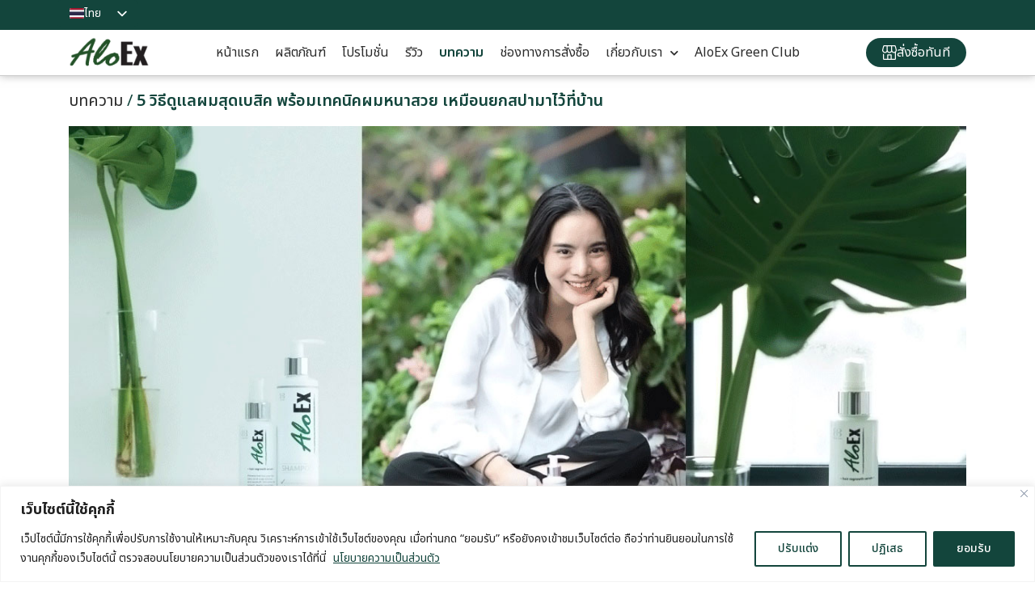

--- FILE ---
content_type: text/html; charset=UTF-8
request_url: https://www.aloex.net/articles/5-basic-ways-for-hair-care-and-tips-for-creating-thick-and-healthy-hair/
body_size: 50690
content:
<!DOCTYPE html>
<html lang="th">
<head>
	<meta charset="UTF-8">
	<meta name="viewport" content="width=device-width, initial-scale=1.0, viewport-fit=cover" />		<meta name='robots' content='index, follow, max-image-preview:large, max-snippet:-1, max-video-preview:-1' />

<!-- Google Tag Manager for WordPress by gtm4wp.com -->
<script data-cfasync="false" data-pagespeed-no-defer>
	var gtm4wp_datalayer_name = "dataLayer";
	var dataLayer = dataLayer || [];

	const gtm4wp_scrollerscript_debugmode         = false;
	const gtm4wp_scrollerscript_callbacktime      = 100;
	const gtm4wp_scrollerscript_readerlocation    = 150;
	const gtm4wp_scrollerscript_contentelementid  = "content";
	const gtm4wp_scrollerscript_scannertime       = 60;
</script>
<!-- End Google Tag Manager for WordPress by gtm4wp.com --><link rel="canonical" href="https://www.aloex.net/articles/5-basic-ways-for-hair-care-and-tips-for-creating-thick-and-healthy-hair/">
	<!-- This site is optimized with the Yoast SEO plugin v24.6 - https://yoast.com/wordpress/plugins/seo/ -->
	<title>5 วิธีดูแลผมสุดเบสิค พร้อมเทคนิคผมหนาสวย เหมือนยกสปามาไว้ที่บ้าน - AloEx หยุดผมร่วง ลดผมบาง สร้างผมใหม่</title>
	<link rel="canonical" href="https://www.aloex.net/articles/5-basic-ways-for-hair-care-and-tips-for-creating-thick-and-healthy-hair/" />
	<meta property="og:locale" content="th_TH" />
	<meta property="og:type" content="article" />
	<meta property="og:title" content="5 วิธีดูแลผมสุดเบสิค พร้อมเทคนิคผมหนาสวย เหมือนยกสปามาไว้ที่บ้าน - AloEx หยุดผมร่วง ลดผมบาง สร้างผมใหม่" />
	<meta property="og:description" content="1. ธรรมชาติไม่เคยทำร้ายเรา แม่เคยบอกว่าสมุนไพรที่มีอยู่ในครัวนี่แหละ ประยุกต์ใช้กับเส้นผมก็ช่วยให้ผมสุขภาพดีขึ้นได้ แต่เราไม่ต้องไปลำบากขนาดปลูกกระชาย ต้มใบบัวบก ปลอกว่านหางจระเข้ หรือกวนแชมพูใช้เอง ปัจจุบันแชมพูสูตรธรรมชาติมีให้เลือกเยอะ แต่ก็ไม่ได้หมายความจะธรรมชาติ 100% นะ ทางที่ดีมองหาคำว่า ออแกนิค จะดีต่อใจมากค่า —————————————————————————– 2. หวีผมอย่างเบามือ แล้วผมจะสวยดังราพันเซล เราไม่ควรหวีผมแรง หรือกระชากปลาย คิดดูว่าผมจะเกิดใหม่แต่ละเส้นต้องเลี้ยงนานแค่ไหน หากหวีแรงไปหลุดเป็นกำเลยค่า เอาไงต่อล่ะทีนี้? ลองสังเกตพฤติกรรมของตัวเองให้ดี แล้วใจเย็นกับการหวีผมให้มาก หากผมพันกันให้หวีอย่างเบามือ ช้าๆ ได้ผมเส้นงามนะ —————————————————————————– 3. สวย(มาก)เฉพาะวันก็พอ ไม่ต้องจัดแต่งผมทุกวัน ถ้าเราดูแลดี ผมก็จะสวยแบบธรรมชาติได้โดยไม่ต้องไปเสริมแต่งอะไรมาก ฉะนั้นพวกไดร์ เครื่องม้วนผมไฟฟ้า หรืออุปกรณ์จัดแต่งทรงผมต่างๆ เลือกใช้ในวันพิเศษๆ ก็พอ จะช่วยถนอมผมได้เยอะ และพยายามอย่าให้เส้นผมโดยความร้อนมากเกินไป เดี๋ยวรากผมจะเพลียก่อนสวยไม่รู้ด้วย —————————————————————————– 4. รู้ว่าน้ำร้อนน่ะสบายตัว แต่ไม่สบายกับเส้นผม การใช้น้ำร้อนสระผมนี่เป็นตัวการของผมแห้งเลยค่ะ อย่าบอกว่าขอเป็นน้ำอุ่นนะ เพราะจริงๆ ก็ไม่ควรใช้น้ำที่อุณหภูมิสูง ทางที่ดีใช้อุณหภูมิน้ำปกติจะเป็นมิตรกับเส้นผมมาก ทำให้ผมเงาและไม่เปราะง่ายด้วย —————————————————————————– 5.ผมสวยสุขภาพดี [&hellip;]" />
	<meta property="og:url" content="https://www.aloex.net/articles/5-basic-ways-for-hair-care-and-tips-for-creating-thick-and-healthy-hair/" />
	<meta property="og:site_name" content="AloEx หยุดผมร่วง ลดผมบาง สร้างผมใหม่" />
	<meta property="article:publisher" content="https://www.facebook.com/AloExOfficial" />
	<meta property="article:published_time" content="2023-05-25T08:28:08+00:00" />
	<meta property="article:modified_time" content="2024-10-09T07:15:34+00:00" />
	<meta property="og:image" content="https://www.aloexhair.com/wp-content/uploads/2023/05/5-วิธีดูแลผมสุดเบสิค-พร้อมเทคนิคผมหนาสวย-เหมือนยกสปามาไว้ที่บ้าน-1.jpg" />
	<meta property="og:image:width" content="555" />
	<meta property="og:image:height" content="355" />
	<meta property="og:image:type" content="image/jpeg" />
	<meta name="author" content="thawatchai.k@imcthai.com" />
	<meta name="twitter:card" content="summary_large_image" />
	<meta name="twitter:label1" content="Written by" />
	<meta name="twitter:data1" content="thawatchai.k@imcthai.com" />
	<meta name="twitter:label2" content="Est. reading time" />
	<meta name="twitter:data2" content="2 นาที" />
	<script type="application/ld+json" class="yoast-schema-graph">{"@context":"https://schema.org","@graph":[{"@type":"Article","@id":"https://www.aloex.net/articles/5-basic-ways-for-hair-care-and-tips-for-creating-thick-and-healthy-hair/#article","isPartOf":{"@id":"https://www.aloex.net/articles/5-basic-ways-for-hair-care-and-tips-for-creating-thick-and-healthy-hair/"},"author":{"name":"thawatchai.k@imcthai.com","@id":"https://aloexhair.com/#/schema/person/6b08fbfa973cc708c2c57feb68d0bdb7"},"headline":"5 วิธีดูแลผมสุดเบสิค พร้อมเทคนิคผมหนาสวย เหมือนยกสปามาไว้ที่บ้าน","datePublished":"2023-05-25T08:28:08+00:00","dateModified":"2024-10-09T07:15:34+00:00","mainEntityOfPage":{"@id":"https://www.aloex.net/articles/5-basic-ways-for-hair-care-and-tips-for-creating-thick-and-healthy-hair/"},"wordCount":22,"publisher":{"@id":"https://aloexhair.com/#organization"},"image":{"@id":"https://www.aloex.net/articles/5-basic-ways-for-hair-care-and-tips-for-creating-thick-and-healthy-hair/#primaryimage"},"thumbnailUrl":"https://www.aloex.net/wp-content/uploads/2023/05/5-วิธีดูแลผมสุดเบสิค-พร้อมเทคนิคผมหนาสวย-เหมือนยกสปามาไว้ที่บ้าน-1.jpg","articleSection":["บทความ"],"inLanguage":"th"},{"@type":"WebPage","@id":"https://www.aloex.net/articles/5-basic-ways-for-hair-care-and-tips-for-creating-thick-and-healthy-hair/","url":"https://www.aloex.net/articles/5-basic-ways-for-hair-care-and-tips-for-creating-thick-and-healthy-hair/","name":"5 วิธีดูแลผมสุดเบสิค พร้อมเทคนิคผมหนาสวย เหมือนยกสปามาไว้ที่บ้าน - AloEx หยุดผมร่วง ลดผมบาง สร้างผมใหม่","isPartOf":{"@id":"https://aloexhair.com/#website"},"primaryImageOfPage":{"@id":"https://www.aloex.net/articles/5-basic-ways-for-hair-care-and-tips-for-creating-thick-and-healthy-hair/#primaryimage"},"image":{"@id":"https://www.aloex.net/articles/5-basic-ways-for-hair-care-and-tips-for-creating-thick-and-healthy-hair/#primaryimage"},"thumbnailUrl":"https://www.aloex.net/wp-content/uploads/2023/05/5-วิธีดูแลผมสุดเบสิค-พร้อมเทคนิคผมหนาสวย-เหมือนยกสปามาไว้ที่บ้าน-1.jpg","datePublished":"2023-05-25T08:28:08+00:00","dateModified":"2024-10-09T07:15:34+00:00","breadcrumb":{"@id":"https://www.aloex.net/articles/5-basic-ways-for-hair-care-and-tips-for-creating-thick-and-healthy-hair/#breadcrumb"},"inLanguage":"th","potentialAction":[{"@type":"ReadAction","target":["https://www.aloex.net/articles/5-basic-ways-for-hair-care-and-tips-for-creating-thick-and-healthy-hair/"]}]},{"@type":"ImageObject","inLanguage":"th","@id":"https://www.aloex.net/articles/5-basic-ways-for-hair-care-and-tips-for-creating-thick-and-healthy-hair/#primaryimage","url":"https://www.aloex.net/wp-content/uploads/2023/05/5-วิธีดูแลผมสุดเบสิค-พร้อมเทคนิคผมหนาสวย-เหมือนยกสปามาไว้ที่บ้าน-1.jpg","contentUrl":"https://www.aloex.net/wp-content/uploads/2023/05/5-วิธีดูแลผมสุดเบสิค-พร้อมเทคนิคผมหนาสวย-เหมือนยกสปามาไว้ที่บ้าน-1.jpg","width":555,"height":355,"caption":"5 วิธีดูแลผมสุดเบสิค พร้อมเทคนิคผมหนาสวย เหมือนยกสปามาไว้ที่บ้าน"},{"@type":"BreadcrumbList","@id":"https://www.aloex.net/articles/5-basic-ways-for-hair-care-and-tips-for-creating-thick-and-healthy-hair/#breadcrumb","itemListElement":[{"@type":"ListItem","position":1,"name":"บทความ","item":"https://aloexhair.com/articles/"},{"@type":"ListItem","position":2,"name":"5 วิธีดูแลผมสุดเบสิค พร้อมเทคนิคผมหนาสวย เหมือนยกสปามาไว้ที่บ้าน"}]},{"@type":"WebSite","@id":"https://aloexhair.com/#website","url":"https://aloexhair.com/","name":"AloEx หยุดผมร่วง ลดผมบาง สร้างผมใหม่","description":"อโลเอ็กซ์ หยุดผมร่วง ลดผมบาง สร้างผมใหม่","publisher":{"@id":"https://aloexhair.com/#organization"},"potentialAction":[{"@type":"SearchAction","target":{"@type":"EntryPoint","urlTemplate":"https://aloexhair.com/?s={search_term_string}"},"query-input":{"@type":"PropertyValueSpecification","valueRequired":true,"valueName":"search_term_string"}}],"inLanguage":"th"},{"@type":"Organization","@id":"https://aloexhair.com/#organization","name":"AloEx หยุดผมร่วง ลดผมบาง สร้างผมใหม่","url":"https://aloexhair.com/","logo":{"@type":"ImageObject","inLanguage":"th","@id":"https://aloexhair.com/#/schema/logo/image/","url":"https://www.aloex.net/wp-content/uploads/2022/09/cropped-logo.png","contentUrl":"https://www.aloex.net/wp-content/uploads/2022/09/cropped-logo.png","width":120,"height":48,"caption":"AloEx หยุดผมร่วง ลดผมบาง สร้างผมใหม่"},"image":{"@id":"https://aloexhair.com/#/schema/logo/image/"},"sameAs":["https://www.facebook.com/AloExOfficial","https://page.line.me/fqj4406f?oat__id=2565809&openQrModal=true","https://www.instagram.com/aloexhair/","https://www.tiktok.com/@aloexhair"]},{"@type":"Person","@id":"https://aloexhair.com/#/schema/person/6b08fbfa973cc708c2c57feb68d0bdb7","name":"thawatchai.k@imcthai.com","image":{"@type":"ImageObject","inLanguage":"th","@id":"https://aloexhair.com/#/schema/person/image/","url":"https://secure.gravatar.com/avatar/ce6fd25eb2d4d97e6eec7c413661a7b3dab6618492a852d3e4edc7b4ce5c791f?s=96&d=mm&r=g","contentUrl":"https://secure.gravatar.com/avatar/ce6fd25eb2d4d97e6eec7c413661a7b3dab6618492a852d3e4edc7b4ce5c791f?s=96&d=mm&r=g","caption":"thawatchai.k@imcthai.com"}}]}</script>
	<!-- / Yoast SEO plugin. -->


<link href='https://fonts.gstatic.com' crossorigin rel='preconnect' />
<link rel="alternate" type="application/rss+xml" title="AloEx หยุดผมร่วง ลดผมบาง สร้างผมใหม่ &raquo; ฟีด" href="https://www.aloex.net/feed/" />
<link rel="alternate" type="application/rss+xml" title="AloEx หยุดผมร่วง ลดผมบาง สร้างผมใหม่ &raquo; ฟีดความเห็น" href="https://www.aloex.net/comments/feed/" />
<link rel="alternate" type="application/rss+xml" title="AloEx หยุดผมร่วง ลดผมบาง สร้างผมใหม่ &raquo; 5 วิธีดูแลผมสุดเบสิค พร้อมเทคนิคผมหนาสวย เหมือนยกสปามาไว้ที่บ้าน ฟีดความเห็น" href="https://www.aloex.net/articles/5-basic-ways-for-hair-care-and-tips-for-creating-thick-and-healthy-hair/feed/" />
<link rel="alternate" title="oEmbed (JSON)" type="application/json+oembed" href="https://www.aloex.net/wp-json/oembed/1.0/embed?url=https%3A%2F%2Fwww.aloex.net%2Farticles%2F5-basic-ways-for-hair-care-and-tips-for-creating-thick-and-healthy-hair%2F" />
<link rel="alternate" title="oEmbed (XML)" type="text/xml+oembed" href="https://www.aloex.net/wp-json/oembed/1.0/embed?url=https%3A%2F%2Fwww.aloex.net%2Farticles%2F5-basic-ways-for-hair-care-and-tips-for-creating-thick-and-healthy-hair%2F&#038;format=xml" />
<style id='wp-img-auto-sizes-contain-inline-css'>
img:is([sizes=auto i],[sizes^="auto," i]){contain-intrinsic-size:3000px 1500px}
/*# sourceURL=wp-img-auto-sizes-contain-inline-css */
</style>
<link rel='preload' as="style" onload="this.onload=null;this.rel='stylesheet'" id='style-css-css' href='https://www.aloex.net/wp-content/themes/imc-wordpress/style.css' media='all' />

<noscript><link rel='stylesheet' id='style-css-css' href='https://www.aloex.net/wp-content/themes/imc-wordpress/style.css' media='all' />
</noscript><style id='wp-emoji-styles-inline-css'>

	img.wp-smiley, img.emoji {
		display: inline !important;
		border: none !important;
		box-shadow: none !important;
		height: 1em !important;
		width: 1em !important;
		margin: 0 0.07em !important;
		vertical-align: -0.1em !important;
		background: none !important;
		padding: 0 !important;
	}
/*# sourceURL=wp-emoji-styles-inline-css */
</style>
<style id='classic-theme-styles-inline-css'>
/*! This file is auto-generated */
.wp-block-button__link{color:#fff;background-color:#32373c;border-radius:9999px;box-shadow:none;text-decoration:none;padding:calc(.667em + 2px) calc(1.333em + 2px);font-size:1.125em}.wp-block-file__button{background:#32373c;color:#fff;text-decoration:none}
/*# sourceURL=/wp-includes/css/classic-themes.min.css */
</style>
<link rel='preload' as="style" onload="this.onload=null;this.rel='stylesheet'" id='font-awesome-css' href='https://www.aloex.net/wp-content/plugins/post-carousel/public/assets/css/font-awesome.min.css?ver=3.0.5' media='all' />

<noscript><link rel='stylesheet' id='font-awesome-css' href='https://www.aloex.net/wp-content/plugins/post-carousel/public/assets/css/font-awesome.min.css?ver=3.0.5' media='all' />
</noscript><link rel='preload' as="style" onload="this.onload=null;this.rel='stylesheet'" id='pcp_swiper-css' href='https://www.aloex.net/wp-content/plugins/post-carousel/public/assets/css/swiper-bundle.min.css?ver=3.0.5' media='all' />

<noscript><link rel='stylesheet' id='pcp_swiper-css' href='https://www.aloex.net/wp-content/plugins/post-carousel/public/assets/css/swiper-bundle.min.css?ver=3.0.5' media='all' />
</noscript><link rel='preload' as="style" onload="this.onload=null;this.rel='stylesheet'" id='pcp_fonttello_icon-css' href='https://www.aloex.net/wp-content/plugins/post-carousel/admin/assets/css/fontello.min.css?ver=3.0.5' media='all' />

<noscript><link rel='stylesheet' id='pcp_fonttello_icon-css' href='https://www.aloex.net/wp-content/plugins/post-carousel/admin/assets/css/fontello.min.css?ver=3.0.5' media='all' />
</noscript><link rel='preload' as="style" onload="this.onload=null;this.rel='stylesheet'" id='pcp-style-css' href='https://www.aloex.net/wp-content/plugins/post-carousel/public/assets/css/style.min.css?ver=3.0.5' media='all' />

<noscript><link rel='stylesheet' id='pcp-style-css' href='https://www.aloex.net/wp-content/plugins/post-carousel/public/assets/css/style.min.css?ver=3.0.5' media='all' />
</noscript><style id='pcp-style-inline-css'>
#pcp_wrapper-16523:not(.sps-glossary-layout) .sp-pcp-row,#pcp_wrapper-16523 .sps-glossary-items-group .sps-glossary-items-content {margin-right: -10px;margin-left: -10px;}#pcp_wrapper-16523 .sp-pcp-row [class*='sp-pcp-col-']{padding-right: 10px;padding-left: 10px; padding-bottom:20px;}.pcp-wrapper-16523 .sp-pcp-title a {color: #111;display: inherit;} .pcp-wrapper-16523 .sp-pcp-title a:hover {color: #e1624b;}#pcp_wrapper-16523 .dots .swiper-pagination-bullet{ background: #cccccc; } #pcp_wrapper-16523 .dots .swiper-pagination-bullet-active { background: #D64224; }#pcp_wrapper-16523 .pcp-button-prev,#pcp_wrapper-16523 .pcp-button-next{ background-image: none; background-size: auto; background-color: #fff; height: 33px; width: 33px; margin-top: 8px; border: 1px solid #aaa; text-align: center; line-height: 30px; -webkit-transition: 0.3s; border-radius: 3px; }#pcp_wrapper-16523 .pcp-button-prev:hover, #pcp_wrapper-16523 .pcp-button-next:hover{ background-color: #D64224; border-color: #D64224; } #pcp_wrapper-16523 .pcp-button-prev .fa, #pcp_wrapper-16523 .pcp-button-next .fa { color: #aaa; } #pcp_wrapper-16523 .pcp-button-prev:hover .fa, #pcp_wrapper-16523 .pcp-button-next:hover .fa { color: #fff; } #pcp_wrapper-16523.pcp-carousel-wrapper .sp-pcp-post{ margin-top: 0; }#pcp_wrapper-16523 .sp-pcp-post {padding: 0 0 0 0;}#pcp_wrapper-16523.sp-slider_layout .sp-pcp-post .sp-pcp-post-details {top: 0; right:0; bottom:0; left:0;}#pcp_wrapper-16523 .sp-pcp-post {border: 0px solid #e2e2e2; border-radius: 0px }#pcp_wrapper-16523 .sp-pcp-post{background-color: #ffffff;}#pcp_wrapper-16523 .pcp-post-thumb-wrapper{border: 0px solid #dddddd;border-radius:0px;}.pcp-wrapper-16523 .sp-pcp-post-meta li,.pcp-wrapper-16523 .sp-pcp-post-meta ul,.pcp-wrapper-16523 .sp-pcp-post-meta li a{color: #888;}.pcp-wrapper-16523 .sp-pcp-post-meta li a:hover{color: #e1624b;}#pcp_wrapper-16523 .pcp-readmore-link{ background: transparent; color: #13453c; border: 1px solid transparent; border-radius: 0px; } #pcp_wrapper-16523 .pcp-readmore-link:hover { background-color: transparent; color: #fff; border-color: transparent; }#pcp_wrapper-16523 .pcp-post-pagination .page-numbers.current, #pcp_wrapper-16523 .pcp-post-pagination a.active , #pcp_wrapper-16523 .pcp-post-pagination a:hover{ color: #ffffff; background: #e1624b; border-color: #e1624b; }#pcp_wrapper-16523 .pcp-post-pagination .page-numbers, .pcp-post-pagination a{ background: #ffffff; color:#5e5e5e; border: 2px solid #bbbbbb;border-radius: 2px; }#pcp_wrapper-16523 .pcp-post-pagination{text-align: left;}@media (min-width: 1200px) {.sp-pcp-row .sp-pcp-col-xl-1 {flex: 0 0 100%;}.sp-pcp-row .sp-pcp-col-xl-2 {flex: 1 1 calc( 50% - 20px);}.sp-pcp-row .sp-pcp-col-xl-3 {flex: 1 1 calc( 33.333% - 20px);}.sp-pcp-row .sp-pcp-col-xl-4 {flex: 1 1 calc( 25% - 20px);}.sp-pcp-row .sp-pcp-col-xl-5 { flex: 1 1 calc( 20% - 20px);}.sp-pcp-row .sp-pcp-col-xl-6 {flex: 1 1 calc( 16.66666666666667% - 20px);}.sp-pcp-row .sp-pcp-col-xl-7 {flex: 1 1 calc( 14.28571428% - 20px);}.sp-pcp-row .sp-pcp-col-xl-8 {flex: 1 1 calc( 12.5% - 20px);}}@media (max-width: 1200px) {.sp-pcp-row .sp-pcp-col-lg-1 {flex: 0 0 100%;}.sp-pcp-row .sp-pcp-col-lg-2 {flex: 1 1 calc( 50% - 20px);}.sp-pcp-row .sp-pcp-col-lg-3 {flex: 1 1 calc( 33.333% - 20px);}.sp-pcp-row .sp-pcp-col-lg-4 {flex: 1 1 calc( 25% - 20px);}.sp-pcp-row .sp-pcp-col-lg-5 { flex: 1 1 calc( 20% - 20px);}.sp-pcp-row .sp-pcp-col-lg-6 {flex: 1 1 calc( 16.66666666666667% - 20px);}.sp-pcp-row .sp-pcp-col-lg-7 {flex: 1 1 calc( 14.28571428% - 20px);}.sp-pcp-row .sp-pcp-col-lg-8 {flex: 1 1 calc( 12.5% - 20px);}}@media (max-width: 992px) {.sp-pcp-row .sp-pcp-col-md-1 {flex: 0 0 100%;}.sp-pcp-row .sp-pcp-col-md-2 {flex: 1 1 calc( 50% - 20px);}.sp-pcp-row .sp-pcp-col-md-2-5 {flex: 0 0 75%;}.sp-pcp-row .sp-pcp-col-md-3 {flex: 1 1 calc( 33.333% - 20px);}.sp-pcp-row .sp-pcp-col-md-4 {flex: 1 1 calc( 25% - 20px);}.sp-pcp-row .sp-pcp-col-md-5 { flex: 1 1 calc( 20% - 20px);}.sp-pcp-row .sp-pcp-col-md-6 {flex: 1 1 calc( 16.66666666666667% - 20px);}.sp-pcp-row .sp-pcp-col-md-7 {flex: 1 1 calc( 14.28571428% - 20px);}.sp-pcp-row .sp-pcp-col-md-8 {flex: 1 1 calc( 12.5% - 20px);}}@media (max-width: 768px) {.sp-pcp-row .sp-pcp-col-sm-1 {flex: 0 0 100%;}.sp-pcp-row .sp-pcp-col-sm-2 {flex: 1 1 calc( 50% - 20px);}.sp-pcp-row .sp-pcp-col-sm-2-5 {flex: 0 0 75%;}.sp-pcp-row .sp-pcp-col-sm-3 {flex: 1 1 calc( 33.333% - 20px);}.sp-pcp-row .sp-pcp-col-sm-4 {flex: 1 1 calc( 25% - 20px);}.sp-pcp-row .sp-pcp-col-sm-5 { flex: 1 1 calc( 20% - 20px);}.sp-pcp-row .sp-pcp-col-sm-6 {flex: 1 1 calc( 16.66666666666667% - 20px);}.sp-pcp-row .sp-pcp-col-sm-7 {flex: 1 1 calc( 14.28571428% - 20px);}.sp-pcp-row .sp-pcp-col-sm-8 {flex: 1 1 calc( 12.5% - 20px);}}@media (max-width: 420px) {.sp-pcp-row .sp-pcp-col-xs-1 {flex: 0 0 100%;}.sp-pcp-row .sp-pcp-col-xs-2 {flex: 1 1 calc( 50% - 20px);}.sp-pcp-row .sp-pcp-col-xs-3 {flex: 1 1 calc( 33.333% - 20px);}.sp-pcp-row .sp-pcp-col-xs-4 {flex: 1 1 calc( 25% - 20px);}.sp-pcp-row .sp-pcp-col-xs-5 { flex: 1 1 calc( 20% - 20px);}.sp-pcp-row .sp-pcp-col-xs-6 {flex: 1 1 calc( 16.66666666666667% - 20px);}.sp-pcp-row .sp-pcp-col-xs-7 {flex: 1 1 calc( 14.28571428% - 20px);}.sp-pcp-row .sp-pcp-col-xs-8 {flex: 1 1 calc( 12.5% - 20px);}}#pcp_wrapper-743:not(.sps-glossary-layout) .sp-pcp-row,#pcp_wrapper-743 .sps-glossary-items-group .sps-glossary-items-content {margin-right: -10px;margin-left: -10px;}#pcp_wrapper-743 .sp-pcp-row [class*='sp-pcp-col-']{padding-right: 10px;padding-left: 10px; padding-bottom:20px;}.pcp-wrapper-743 .sp-pcp-title a {color: #111;display: inherit;} .pcp-wrapper-743 .sp-pcp-title a:hover {color: #e1624b;}.pcp-wrapper-743 .sp-pcp-post-content{color: #444; }#pcp_wrapper-743 .dots .swiper-pagination-bullet{ background: #cccccc; } #pcp_wrapper-743 .dots .swiper-pagination-bullet-active { background: #D64224; }#pcp_wrapper-743 .pcp-button-prev,#pcp_wrapper-743 .pcp-button-next{ background-image: none; background-size: auto; background-color: #fff; height: 33px; width: 33px; margin-top: 8px; border: 1px solid #aaa; text-align: center; line-height: 30px; -webkit-transition: 0.3s; border-radius: 3px; }#pcp_wrapper-743 .pcp-button-prev:hover, #pcp_wrapper-743 .pcp-button-next:hover{ background-color: #D64224; border-color: #D64224; } #pcp_wrapper-743 .pcp-button-prev .fa, #pcp_wrapper-743 .pcp-button-next .fa { color: #aaa; } #pcp_wrapper-743 .pcp-button-prev:hover .fa, #pcp_wrapper-743 .pcp-button-next:hover .fa { color: #fff; } #pcp_wrapper-743.pcp-carousel-wrapper .sp-pcp-post{ margin-top: 0; }#pcp_wrapper-743 .sp-pcp-post {padding: 0 0 0 0;}#pcp_wrapper-743.sp-slider_layout .sp-pcp-post .sp-pcp-post-details {top: 0; right:0; bottom:0; left:0;}#pcp_wrapper-743 .sp-pcp-post {border: 1px solid #d7d7d7; border-radius: 5px }#pcp_wrapper-743 .sp-pcp-post{background-color: transparent;}#pcp_wrapper-743 .pcp-post-thumb-wrapper{border: 0px solid #dddddd;border-radius:0px;}.pcp-wrapper-743 .sp-pcp-post-meta li,.pcp-wrapper-743 .sp-pcp-post-meta ul,.pcp-wrapper-743 .sp-pcp-post-meta li a{color: #888;}.pcp-wrapper-743 .sp-pcp-post-meta li a:hover{color: #e1624b;}#pcp_wrapper-743 .pcp-readmore-link{ background: transparent; color: #111; border: 1px solid #888; border-radius: 0px; } #pcp_wrapper-743 .pcp-readmore-link:hover { background-color: #e1624b; color: #fff; border-color: #e1624b; }#pcp_wrapper-743 .pcp-post-pagination .page-numbers.current, #pcp_wrapper-743 .pcp-post-pagination a.active , #pcp_wrapper-743 .pcp-post-pagination a:hover{ color: #ffffff; background: #e1624b; border-color: #e1624b; }#pcp_wrapper-743 .pcp-post-pagination .page-numbers, .pcp-post-pagination a{ background: #ffffff; color:#5e5e5e; border: 2px solid #bbbbbb;border-radius: 2px; }#pcp_wrapper-743 .pcp-post-pagination{text-align: left;}@media (min-width: 1200px) {.sp-pcp-row .sp-pcp-col-xl-1 {flex: 0 0 100%;}.sp-pcp-row .sp-pcp-col-xl-2 {flex: 1 1 calc( 50% - 20px);}.sp-pcp-row .sp-pcp-col-xl-3 {flex: 1 1 calc( 33.333% - 20px);}.sp-pcp-row .sp-pcp-col-xl-4 {flex: 1 1 calc( 25% - 20px);}.sp-pcp-row .sp-pcp-col-xl-5 { flex: 1 1 calc( 20% - 20px);}.sp-pcp-row .sp-pcp-col-xl-6 {flex: 1 1 calc( 16.66666666666667% - 20px);}.sp-pcp-row .sp-pcp-col-xl-7 {flex: 1 1 calc( 14.28571428% - 20px);}.sp-pcp-row .sp-pcp-col-xl-8 {flex: 1 1 calc( 12.5% - 20px);}}@media (max-width: 1200px) {.sp-pcp-row .sp-pcp-col-lg-1 {flex: 0 0 100%;}.sp-pcp-row .sp-pcp-col-lg-2 {flex: 1 1 calc( 50% - 20px);}.sp-pcp-row .sp-pcp-col-lg-3 {flex: 1 1 calc( 33.333% - 20px);}.sp-pcp-row .sp-pcp-col-lg-4 {flex: 1 1 calc( 25% - 20px);}.sp-pcp-row .sp-pcp-col-lg-5 { flex: 1 1 calc( 20% - 20px);}.sp-pcp-row .sp-pcp-col-lg-6 {flex: 1 1 calc( 16.66666666666667% - 20px);}.sp-pcp-row .sp-pcp-col-lg-7 {flex: 1 1 calc( 14.28571428% - 20px);}.sp-pcp-row .sp-pcp-col-lg-8 {flex: 1 1 calc( 12.5% - 20px);}}@media (max-width: 992px) {.sp-pcp-row .sp-pcp-col-md-1 {flex: 0 0 100%;}.sp-pcp-row .sp-pcp-col-md-2 {flex: 1 1 calc( 50% - 20px);}.sp-pcp-row .sp-pcp-col-md-2-5 {flex: 0 0 75%;}.sp-pcp-row .sp-pcp-col-md-3 {flex: 1 1 calc( 33.333% - 20px);}.sp-pcp-row .sp-pcp-col-md-4 {flex: 1 1 calc( 25% - 20px);}.sp-pcp-row .sp-pcp-col-md-5 { flex: 1 1 calc( 20% - 20px);}.sp-pcp-row .sp-pcp-col-md-6 {flex: 1 1 calc( 16.66666666666667% - 20px);}.sp-pcp-row .sp-pcp-col-md-7 {flex: 1 1 calc( 14.28571428% - 20px);}.sp-pcp-row .sp-pcp-col-md-8 {flex: 1 1 calc( 12.5% - 20px);}}@media (max-width: 768px) {.sp-pcp-row .sp-pcp-col-sm-1 {flex: 0 0 100%;}.sp-pcp-row .sp-pcp-col-sm-2 {flex: 1 1 calc( 50% - 20px);}.sp-pcp-row .sp-pcp-col-sm-2-5 {flex: 0 0 75%;}.sp-pcp-row .sp-pcp-col-sm-3 {flex: 1 1 calc( 33.333% - 20px);}.sp-pcp-row .sp-pcp-col-sm-4 {flex: 1 1 calc( 25% - 20px);}.sp-pcp-row .sp-pcp-col-sm-5 { flex: 1 1 calc( 20% - 20px);}.sp-pcp-row .sp-pcp-col-sm-6 {flex: 1 1 calc( 16.66666666666667% - 20px);}.sp-pcp-row .sp-pcp-col-sm-7 {flex: 1 1 calc( 14.28571428% - 20px);}.sp-pcp-row .sp-pcp-col-sm-8 {flex: 1 1 calc( 12.5% - 20px);}}@media (max-width: 420px) {.sp-pcp-row .sp-pcp-col-xs-1 {flex: 0 0 100%;}.sp-pcp-row .sp-pcp-col-xs-2 {flex: 1 1 calc( 50% - 20px);}.sp-pcp-row .sp-pcp-col-xs-3 {flex: 1 1 calc( 33.333% - 20px);}.sp-pcp-row .sp-pcp-col-xs-4 {flex: 1 1 calc( 25% - 20px);}.sp-pcp-row .sp-pcp-col-xs-5 { flex: 1 1 calc( 20% - 20px);}.sp-pcp-row .sp-pcp-col-xs-6 {flex: 1 1 calc( 16.66666666666667% - 20px);}.sp-pcp-row .sp-pcp-col-xs-7 {flex: 1 1 calc( 14.28571428% - 20px);}.sp-pcp-row .sp-pcp-col-xs-8 {flex: 1 1 calc( 12.5% - 20px);}}
/*# sourceURL=pcp-style-inline-css */
</style>
<link rel='stylesheet' id='elementor-frontend-css' href='https://www.aloex.net/wp-content/uploads/elementor/css/custom-frontend.min.css?ver=1763707610' media='all' />
<link rel='preload' as="style" onload="this.onload=null;this.rel='stylesheet'" id='widget-image-css' href='https://www.aloex.net/wp-content/plugins/elementor/assets/css/widget-image.min.css?ver=3.27.6' media='all' />

<noscript><link rel='stylesheet' id='widget-image-css' href='https://www.aloex.net/wp-content/plugins/elementor/assets/css/widget-image.min.css?ver=3.27.6' media='all' />
</noscript><link rel='preload' as="style" onload="this.onload=null;this.rel='stylesheet'" id='widget-heading-css' href='https://www.aloex.net/wp-content/plugins/elementor/assets/css/widget-heading.min.css?ver=3.27.6' media='all' />

<noscript><link rel='stylesheet' id='widget-heading-css' href='https://www.aloex.net/wp-content/plugins/elementor/assets/css/widget-heading.min.css?ver=3.27.6' media='all' />
</noscript><link rel='preload' as="style" onload="this.onload=null;this.rel='stylesheet'" id='widget-text-editor-css' href='https://www.aloex.net/wp-content/plugins/elementor/assets/css/widget-text-editor.min.css?ver=3.27.6' media='all' />

<noscript><link rel='stylesheet' id='widget-text-editor-css' href='https://www.aloex.net/wp-content/plugins/elementor/assets/css/widget-text-editor.min.css?ver=3.27.6' media='all' />
</noscript><link rel='preload' as="style" onload="this.onload=null;this.rel='stylesheet'" id='e-animation-slideInUp-css' href='https://www.aloex.net/wp-content/plugins/elementor/assets/lib/animations/styles/slideInUp.min.css?ver=3.27.6' media='all' />

<noscript><link rel='stylesheet' id='e-animation-slideInUp-css' href='https://www.aloex.net/wp-content/plugins/elementor/assets/lib/animations/styles/slideInUp.min.css?ver=3.27.6' media='all' />
</noscript><link rel='preload' as="style" onload="this.onload=null;this.rel='stylesheet'" id='e-popup-css' href='https://www.aloex.net/wp-content/plugins/elementor-pro/assets/css/conditionals/popup.min.css?ver=3.27.6' media='all' />

<noscript><link rel='stylesheet' id='e-popup-css' href='https://www.aloex.net/wp-content/plugins/elementor-pro/assets/css/conditionals/popup.min.css?ver=3.27.6' media='all' />
</noscript><link rel='preload' as="style" onload="this.onload=null;this.rel='stylesheet'" id='widget-nav-menu-css' href='https://www.aloex.net/wp-content/uploads/elementor/css/custom-pro-widget-nav-menu.min.css?ver=1763707610' media='all' />

<noscript><link rel='stylesheet' id='widget-nav-menu-css' href='https://www.aloex.net/wp-content/uploads/elementor/css/custom-pro-widget-nav-menu.min.css?ver=1763707610' media='all' />
</noscript><link rel='preload' as="style" onload="this.onload=null;this.rel='stylesheet'" id='e-animation-slideInLeft-css' href='https://www.aloex.net/wp-content/plugins/elementor/assets/lib/animations/styles/slideInLeft.min.css?ver=3.27.6' media='all' />

<noscript><link rel='stylesheet' id='e-animation-slideInLeft-css' href='https://www.aloex.net/wp-content/plugins/elementor/assets/lib/animations/styles/slideInLeft.min.css?ver=3.27.6' media='all' />
</noscript><link rel='preload' as="style" onload="this.onload=null;this.rel='stylesheet'" id='e-motion-fx-css' href='https://www.aloex.net/wp-content/plugins/elementor-pro/assets/css/modules/motion-fx.min.css?ver=3.27.6' media='all' />

<noscript><link rel='stylesheet' id='e-motion-fx-css' href='https://www.aloex.net/wp-content/plugins/elementor-pro/assets/css/modules/motion-fx.min.css?ver=3.27.6' media='all' />
</noscript><link rel='preload' as="style" onload="this.onload=null;this.rel='stylesheet'" id='e-sticky-css' href='https://www.aloex.net/wp-content/plugins/elementor-pro/assets/css/modules/sticky.min.css?ver=3.27.6' media='all' />

<noscript><link rel='stylesheet' id='e-sticky-css' href='https://www.aloex.net/wp-content/plugins/elementor-pro/assets/css/modules/sticky.min.css?ver=3.27.6' media='all' />
</noscript><link rel='preload' as="style" onload="this.onload=null;this.rel='stylesheet'" id='eael-general-css' href='https://www.aloex.net/wp-content/plugins/essential-addons-for-elementor-lite/assets/front-end/css/view/general.min.css?ver=6.1.4' media='all' />

<noscript><link rel='stylesheet' id='eael-general-css' href='https://www.aloex.net/wp-content/plugins/essential-addons-for-elementor-lite/assets/front-end/css/view/general.min.css?ver=6.1.4' media='all' />
</noscript><link rel='preload' as="style" onload="this.onload=null;this.rel='stylesheet'" id='eael-77-css' href='https://www.aloex.net/wp-content/uploads/essential-addons-elementor/eael-77.css?ver=1728483334' media='all' />

<noscript><link rel='stylesheet' id='eael-77-css' href='https://www.aloex.net/wp-content/uploads/essential-addons-elementor/eael-77.css?ver=1728483334' media='all' />
</noscript><link rel='preload' as="style" onload="this.onload=null;this.rel='stylesheet'" id='elementor-icons-css' href='https://www.aloex.net/wp-content/plugins/elementor/assets/lib/eicons/css/elementor-icons.min.css?ver=5.35.0' media='all' />

<noscript><link rel='stylesheet' id='elementor-icons-css' href='https://www.aloex.net/wp-content/plugins/elementor/assets/lib/eicons/css/elementor-icons.min.css?ver=5.35.0' media='all' />
</noscript><style id='elementor-icons-inline-css'>

		.elementor-add-new-section .elementor-add-templately-promo-button{
            background-color: #5d4fff;
            background-image: url(https://www.aloex.net/wp-content/plugins/essential-addons-for-elementor-lite/assets/admin/images/templately/logo-icon.svg);
            background-repeat: no-repeat;
            background-position: center center;
            position: relative;
        }
        
		.elementor-add-new-section .elementor-add-templately-promo-button > i{
            height: 12px;
        }
        
        body .elementor-add-new-section .elementor-add-section-area-button {
            margin-left: 0;
        }

		.elementor-add-new-section .elementor-add-templately-promo-button{
            background-color: #5d4fff;
            background-image: url(https://www.aloex.net/wp-content/plugins/essential-addons-for-elementor-lite/assets/admin/images/templately/logo-icon.svg);
            background-repeat: no-repeat;
            background-position: center center;
            position: relative;
        }
        
		.elementor-add-new-section .elementor-add-templately-promo-button > i{
            height: 12px;
        }
        
        body .elementor-add-new-section .elementor-add-section-area-button {
            margin-left: 0;
        }
/*# sourceURL=elementor-icons-inline-css */
</style>
<link rel='preload' as="style" onload="this.onload=null;this.rel='stylesheet'" id='widget-breadcrumbs-css' href='https://www.aloex.net/wp-content/plugins/elementor-pro/assets/css/widget-breadcrumbs.min.css?ver=3.27.6' media='all' />

<noscript><link rel='stylesheet' id='widget-breadcrumbs-css' href='https://www.aloex.net/wp-content/plugins/elementor-pro/assets/css/widget-breadcrumbs.min.css?ver=3.27.6' media='all' />
</noscript><link rel='preload' as="style" onload="this.onload=null;this.rel='stylesheet'" id='widget-divider-css' href='https://www.aloex.net/wp-content/plugins/elementor/assets/css/widget-divider.min.css?ver=3.27.6' media='all' />

<noscript><link rel='stylesheet' id='widget-divider-css' href='https://www.aloex.net/wp-content/plugins/elementor/assets/css/widget-divider.min.css?ver=3.27.6' media='all' />
</noscript><link rel='stylesheet' id='elementor-post-5-css' href='https://www.aloex.net/wp-content/uploads/elementor/css/post-5.css?ver=1763707610' media='all' />
<link rel='stylesheet' id='elementor-post-2981-css' href='https://www.aloex.net/wp-content/uploads/elementor/css/post-2981.css?ver=1763708619' media='all' />
<link rel='stylesheet' id='elementor-post-16555-css' href='https://www.aloex.net/wp-content/uploads/elementor/css/post-16555.css?ver=1763707610' media='all' />
<link rel='stylesheet' id='elementor-post-75-css' href='https://www.aloex.net/wp-content/uploads/elementor/css/post-75.css?ver=1763707610' media='all' />
<link rel='stylesheet' id='elementor-post-8-css' href='https://www.aloex.net/wp-content/uploads/elementor/css/post-8.css?ver=1763707610' media='all' />
<link rel='stylesheet' id='elementor-post-77-css' href='https://www.aloex.net/wp-content/uploads/elementor/css/post-77.css?ver=1763707610' media='all' />
<link rel='stylesheet' id='elementor-post-630-css' href='https://www.aloex.net/wp-content/uploads/elementor/css/post-630.css?ver=1763707848' media='all' />
<link rel='preload' as="style" onload="this.onload=null;this.rel='stylesheet'" id='trp-language-switcher-v2-css' href='https://www.aloex.net/wp-content/plugins/translatepress-multilingual/assets/css/trp-language-switcher-v2.css?ver=3.0.3' media='all' />

<noscript><link rel='stylesheet' id='trp-language-switcher-v2-css' href='https://www.aloex.net/wp-content/plugins/translatepress-multilingual/assets/css/trp-language-switcher-v2.css?ver=3.0.3' media='all' />
</noscript><link rel='preload' as="style" onload="this.onload=null;this.rel='stylesheet'" id='google-fonts-1-css' href='https://fonts.googleapis.com/css?family=Roboto%3A100%2C100italic%2C200%2C200italic%2C300%2C300italic%2C400%2C400italic%2C500%2C500italic%2C600%2C600italic%2C700%2C700italic%2C800%2C800italic%2C900%2C900italic%7CRoboto+Slab%3A100%2C100italic%2C200%2C200italic%2C300%2C300italic%2C400%2C400italic%2C500%2C500italic%2C600%2C600italic%2C700%2C700italic%2C800%2C800italic%2C900%2C900italic%7CNoto+Sans+Thai%3A100%2C100italic%2C200%2C200italic%2C300%2C300italic%2C400%2C400italic%2C500%2C500italic%2C600%2C600italic%2C700%2C700italic%2C800%2C800italic%2C900%2C900italic%7CCormorant+Upright%3A100%2C100italic%2C200%2C200italic%2C300%2C300italic%2C400%2C400italic%2C500%2C500italic%2C600%2C600italic%2C700%2C700italic%2C800%2C800italic%2C900%2C900italic&#038;display=auto&#038;ver=6.9' media='all' />

<noscript><link rel='stylesheet' id='google-fonts-1-css' href='https://fonts.googleapis.com/css?family=Roboto%3A100%2C100italic%2C200%2C200italic%2C300%2C300italic%2C400%2C400italic%2C500%2C500italic%2C600%2C600italic%2C700%2C700italic%2C800%2C800italic%2C900%2C900italic%7CRoboto+Slab%3A100%2C100italic%2C200%2C200italic%2C300%2C300italic%2C400%2C400italic%2C500%2C500italic%2C600%2C600italic%2C700%2C700italic%2C800%2C800italic%2C900%2C900italic%7CNoto+Sans+Thai%3A100%2C100italic%2C200%2C200italic%2C300%2C300italic%2C400%2C400italic%2C500%2C500italic%2C600%2C600italic%2C700%2C700italic%2C800%2C800italic%2C900%2C900italic%7CCormorant+Upright%3A100%2C100italic%2C200%2C200italic%2C300%2C300italic%2C400%2C400italic%2C500%2C500italic%2C600%2C600italic%2C700%2C700italic%2C800%2C800italic%2C900%2C900italic&#038;display=auto&#038;ver=6.9' media='all' />
</noscript><link rel='preload' as="style" onload="this.onload=null;this.rel='stylesheet'" id='elementor-icons-shared-0-css' href='https://www.aloex.net/wp-content/plugins/elementor/assets/lib/font-awesome/css/fontawesome.min.css?ver=5.15.3' media='all' />

<noscript><link rel='stylesheet' id='elementor-icons-shared-0-css' href='https://www.aloex.net/wp-content/plugins/elementor/assets/lib/font-awesome/css/fontawesome.min.css?ver=5.15.3' media='all' />
</noscript><link rel='preload' as="style" onload="this.onload=null;this.rel='stylesheet'" id='elementor-icons-fa-solid-css' href='https://www.aloex.net/wp-content/plugins/elementor/assets/lib/font-awesome/css/solid.min.css?ver=5.15.3' media='all' />

<noscript><link rel='stylesheet' id='elementor-icons-fa-solid-css' href='https://www.aloex.net/wp-content/plugins/elementor/assets/lib/font-awesome/css/solid.min.css?ver=5.15.3' media='all' />
</noscript><link rel="preconnect" href="https://fonts.gstatic.com/" crossorigin><script id="cookie-law-info-js-extra">
var _ckyConfig = {"_ipData":[],"_assetsURL":"https://www.aloex.net/wp-content/plugins/cookie-law-info/lite/frontend/images/","_publicURL":"https://www.aloex.net","_expiry":"365","_categories":[{"name":"Necessary","slug":"necessary","isNecessary":true,"ccpaDoNotSell":true,"cookies":[{"cookieID":"cookieyes-consent","domain":"aloexhair.com","provider":""},{"cookieID":"elementor","domain":"aloexhair.com","provider":""}],"active":true,"defaultConsent":{"gdpr":true,"ccpa":true}},{"name":"Functional","slug":"functional","isNecessary":false,"ccpaDoNotSell":true,"cookies":[{"cookieID":"_dc_gtm_UA-*","domain":".aloexhair.com","provider":""},{"cookieID":"_hjAbsoluteSessionInProgress","domain":".aloexhair.com","provider":""}],"active":true,"defaultConsent":{"gdpr":true,"ccpa":false}},{"name":"Analytics","slug":"analytics","isNecessary":false,"ccpaDoNotSell":true,"cookies":[{"cookieID":"_gcl_au","domain":".aloexhair.com","provider":""},{"cookieID":"_gid","domain":".aloexhair.com","provider":""},{"cookieID":"_hjSessionUser_*","domain":".aloexhair.com","provider":""},{"cookieID":"_hjFirstSeen","domain":".aloexhair.com","provider":""},{"cookieID":"_hjSession_*","domain":".aloexhair.com","provider":""},{"cookieID":"_fbp","domain":".aloexhair.com","provider":""},{"cookieID":"_ga","domain":".aloexhair.com","provider":""},{"cookieID":"_ga_*","domain":".aloexhair.com","provider":""}],"active":true,"defaultConsent":{"gdpr":true,"ccpa":false}},{"name":"Performance","slug":"performance","isNecessary":false,"ccpaDoNotSell":true,"cookies":[],"active":true,"defaultConsent":{"gdpr":true,"ccpa":false}},{"name":"Advertisement","slug":"advertisement","isNecessary":false,"ccpaDoNotSell":true,"cookies":[{"cookieID":"_ttp","domain":".tiktok.com","provider":""},{"cookieID":"IDE","domain":".doubleclick.net","provider":""},{"cookieID":"_ldbrbid","domain":".line.me","provider":""},{"cookieID":"_tt_enable_cookie","domain":".aloexhair.com","provider":""},{"cookieID":"_ttp","domain":".aloexhair.com","provider":""},{"cookieID":"fr","domain":".facebook.com","provider":""},{"cookieID":"test_cookie","domain":".doubleclick.net","provider":""}],"active":true,"defaultConsent":{"gdpr":true,"ccpa":false}}],"_activeLaw":"gdpr","_rootDomain":"","_block":"1","_showBanner":"1","_bannerConfig":{"settings":{"type":"banner","preferenceCenterType":"popup","position":"bottom","applicableLaw":"gdpr"},"behaviours":{"reloadBannerOnAccept":false,"loadAnalyticsByDefault":false,"animations":{"onLoad":"animate","onHide":"sticky"}},"config":{"revisitConsent":{"status":false,"tag":"revisit-consent","position":"bottom-left","meta":{"url":"#"},"styles":{"background-color":"#0056a7"},"elements":{"title":{"type":"text","tag":"revisit-consent-title","status":true,"styles":{"color":"#0056a7"}}}},"preferenceCenter":{"toggle":{"status":true,"tag":"detail-category-toggle","type":"toggle","states":{"active":{"styles":{"background-color":"#1863DC"}},"inactive":{"styles":{"background-color":"#D0D5D2"}}}}},"categoryPreview":{"status":false,"toggle":{"status":true,"tag":"detail-category-preview-toggle","type":"toggle","states":{"active":{"styles":{"background-color":"#1863DC"}},"inactive":{"styles":{"background-color":"#D0D5D2"}}}}},"videoPlaceholder":{"status":true,"styles":{"background-color":"#000000","border-color":"#000000","color":"#ffffff"}},"readMore":{"status":true,"tag":"readmore-button","type":"link","meta":{"noFollow":true,"newTab":true},"styles":{"color":"#13453C","background-color":"transparent","border-color":"transparent"}},"auditTable":{"status":true},"optOption":{"status":true,"toggle":{"status":true,"tag":"optout-option-toggle","type":"toggle","states":{"active":{"styles":{"background-color":"#1863dc"}},"inactive":{"styles":{"background-color":"#FFFFFF"}}}}}}},"_version":"3.2.8","_logConsent":"1","_tags":[{"tag":"accept-button","styles":{"color":"#FFFFFF","background-color":"#13453C","border-color":"#13453C"}},{"tag":"reject-button","styles":{"color":"#13453C","background-color":"transparent","border-color":"#13453C"}},{"tag":"settings-button","styles":{"color":"#13453C","background-color":"transparent","border-color":"#13453C"}},{"tag":"readmore-button","styles":{"color":"#13453C","background-color":"transparent","border-color":"transparent"}},{"tag":"donotsell-button","styles":{"color":"#1863dc","background-color":"transparent","border-color":"transparent"}},{"tag":"accept-button","styles":{"color":"#FFFFFF","background-color":"#13453C","border-color":"#13453C"}},{"tag":"revisit-consent","styles":{"background-color":"#0056a7"}}],"_shortCodes":[{"key":"cky_readmore","content":"\u003Ca href=\"/privacy-policy/\" class=\"cky-policy\" aria-label=\"\u0e19\u0e42\u0e22\u0e1a\u0e32\u0e22\u0e04\u0e27\u0e32\u0e21\u0e40\u0e1b\u0e47\u0e19\u0e2a\u0e48\u0e27\u0e19\u0e15\u0e31\u0e27\" target=\"_blank\" rel=\"noopener\" data-cky-tag=\"readmore-button\"\u003E\u0e19\u0e42\u0e22\u0e1a\u0e32\u0e22\u0e04\u0e27\u0e32\u0e21\u0e40\u0e1b\u0e47\u0e19\u0e2a\u0e48\u0e27\u0e19\u0e15\u0e31\u0e27\u003C/a\u003E","tag":"readmore-button","status":true,"attributes":{"rel":"nofollow","target":"_blank"}},{"key":"cky_show_desc","content":"\u003Cbutton class=\"cky-show-desc-btn\" data-cky-tag=\"show-desc-button\" aria-label=\"Show more\"\u003EShow more\u003C/button\u003E","tag":"show-desc-button","status":true,"attributes":[]},{"key":"cky_hide_desc","content":"\u003Cbutton class=\"cky-show-desc-btn\" data-cky-tag=\"hide-desc-button\" aria-label=\"Show less\"\u003EShow less\u003C/button\u003E","tag":"hide-desc-button","status":true,"attributes":[]},{"key":"cky_category_toggle_label","content":"[cky_{{status}}_category_label] [cky_preference_{{category_slug}}_title]","tag":"","status":true,"attributes":[]},{"key":"cky_enable_category_label","content":"Enable","tag":"","status":true,"attributes":[]},{"key":"cky_disable_category_label","content":"Disable","tag":"","status":true,"attributes":[]},{"key":"cky_video_placeholder","content":"\u003Cdiv class=\"video-placeholder-normal\" data-cky-tag=\"video-placeholder\" id=\"[UNIQUEID]\"\u003E\u003Cp class=\"video-placeholder-text-normal\" data-cky-tag=\"placeholder-title\"\u003EPlease accept cookies to access this content\u003C/p\u003E\u003C/div\u003E","tag":"","status":true,"attributes":[]},{"key":"cky_enable_optout_label","content":"Enable","tag":"","status":true,"attributes":[]},{"key":"cky_disable_optout_label","content":"Disable","tag":"","status":true,"attributes":[]},{"key":"cky_optout_toggle_label","content":"[cky_{{status}}_optout_label] [cky_optout_option_title]","tag":"","status":true,"attributes":[]},{"key":"cky_optout_option_title","content":"Do Not Sell or Share My Personal Information","tag":"","status":true,"attributes":[]},{"key":"cky_optout_close_label","content":"Close","tag":"","status":true,"attributes":[]}],"_rtl":"","_language":"en","_providersToBlock":[]};
var _ckyStyles = {"css":".cky-overlay{background: #000000; opacity: 0.4; position: fixed; top: 0; left: 0; width: 100%; height: 100%; z-index: 99999999;}.cky-hide{display: none;}.cky-btn-revisit-wrapper{display: flex; align-items: center; justify-content: center; background: #0056a7; width: 45px; height: 45px; border-radius: 50%; position: fixed; z-index: 999999; cursor: pointer;}.cky-revisit-bottom-left{bottom: 15px; left: 15px;}.cky-revisit-bottom-right{bottom: 15px; right: 15px;}.cky-btn-revisit-wrapper .cky-btn-revisit{display: flex; align-items: center; justify-content: center; background: none; border: none; cursor: pointer; position: relative; margin: 0; padding: 0;}.cky-btn-revisit-wrapper .cky-btn-revisit img{max-width: fit-content; margin: 0; height: 30px; width: 30px;}.cky-revisit-bottom-left:hover::before{content: attr(data-tooltip); position: absolute; background: #4e4b66; color: #ffffff; left: calc(100% + 7px); font-size: 12px; line-height: 16px; width: max-content; padding: 4px 8px; border-radius: 4px;}.cky-revisit-bottom-left:hover::after{position: absolute; content: \"\"; border: 5px solid transparent; left: calc(100% + 2px); border-left-width: 0; border-right-color: #4e4b66;}.cky-revisit-bottom-right:hover::before{content: attr(data-tooltip); position: absolute; background: #4e4b66; color: #ffffff; right: calc(100% + 7px); font-size: 12px; line-height: 16px; width: max-content; padding: 4px 8px; border-radius: 4px;}.cky-revisit-bottom-right:hover::after{position: absolute; content: \"\"; border: 5px solid transparent; right: calc(100% + 2px); border-right-width: 0; border-left-color: #4e4b66;}.cky-revisit-hide{display: none;}.cky-consent-container{position: fixed; width: 100%; box-sizing: border-box; z-index: 9999999;}.cky-consent-container .cky-consent-bar{background: #ffffff; border: 1px solid; padding: 16.5px 24px; box-shadow: 0 -1px 10px 0 #acabab4d;}.cky-banner-bottom{bottom: 0; left: 0;}.cky-banner-top{top: 0; left: 0;}.cky-custom-brand-logo-wrapper .cky-custom-brand-logo{width: 100px; height: auto; margin: 0 0 12px 0;}.cky-notice .cky-title{color: #212121; font-weight: 700; font-size: 18px; line-height: 24px; margin: 0 0 12px 0;}.cky-notice-group{display: flex; justify-content: space-between; align-items: center; font-size: 14px; line-height: 24px; font-weight: 400;}.cky-notice-des *,.cky-preference-content-wrapper *,.cky-accordion-header-des *,.cky-gpc-wrapper .cky-gpc-desc *{font-size: 14px;}.cky-notice-des{color: #212121; font-size: 14px; line-height: 24px; font-weight: 400;}.cky-notice-des img{height: 25px; width: 25px;}.cky-consent-bar .cky-notice-des p,.cky-gpc-wrapper .cky-gpc-desc p,.cky-preference-body-wrapper .cky-preference-content-wrapper p,.cky-accordion-header-wrapper .cky-accordion-header-des p,.cky-cookie-des-table li div:last-child p{color: inherit; margin-top: 0; overflow-wrap: break-word;}.cky-notice-des P:last-child,.cky-preference-content-wrapper p:last-child,.cky-cookie-des-table li div:last-child p:last-child,.cky-gpc-wrapper .cky-gpc-desc p:last-child{margin-bottom: 0;}.cky-notice-des a.cky-policy,.cky-notice-des button.cky-policy{font-size: 14px; color: #1863dc; white-space: nowrap; cursor: pointer; background: transparent; border: 1px solid; text-decoration: underline;}.cky-notice-des button.cky-policy{padding: 0;}.cky-notice-des a.cky-policy:focus-visible,.cky-notice-des button.cky-policy:focus-visible,.cky-preference-content-wrapper .cky-show-desc-btn:focus-visible,.cky-accordion-header .cky-accordion-btn:focus-visible,.cky-preference-header .cky-btn-close:focus-visible,.cky-switch input[type=\"checkbox\"]:focus-visible,.cky-footer-wrapper a:focus-visible,.cky-btn:focus-visible{outline: 2px solid #1863dc; outline-offset: 2px;}.cky-btn:focus:not(:focus-visible),.cky-accordion-header .cky-accordion-btn:focus:not(:focus-visible),.cky-preference-content-wrapper .cky-show-desc-btn:focus:not(:focus-visible),.cky-btn-revisit-wrapper .cky-btn-revisit:focus:not(:focus-visible),.cky-preference-header .cky-btn-close:focus:not(:focus-visible),.cky-consent-bar .cky-banner-btn-close:focus:not(:focus-visible){outline: 0;}button.cky-show-desc-btn:not(:hover):not(:active){color: #1863dc; background: transparent;}button.cky-accordion-btn:not(:hover):not(:active),button.cky-banner-btn-close:not(:hover):not(:active),button.cky-btn-close:not(:hover):not(:active),button.cky-btn-revisit:not(:hover):not(:active){background: transparent;}.cky-consent-bar button:hover,.cky-modal.cky-modal-open button:hover,.cky-consent-bar button:focus,.cky-modal.cky-modal-open button:focus{text-decoration: none;}.cky-notice-btn-wrapper{display: flex; justify-content: center; align-items: center; margin-left: 15px;}.cky-notice-btn-wrapper .cky-btn{text-shadow: none; box-shadow: none;}.cky-btn{font-size: 14px; font-family: inherit; line-height: 24px; padding: 8px 27px; font-weight: 500; margin: 0 8px 0 0; border-radius: 2px; white-space: nowrap; cursor: pointer; text-align: center; text-transform: none; min-height: 0;}.cky-btn:hover{opacity: 0.8;}.cky-btn-customize{color: #1863dc; background: transparent; border: 2px solid #1863dc;}.cky-btn-reject{color: #1863dc; background: transparent; border: 2px solid #1863dc;}.cky-btn-accept{background: #1863dc; color: #ffffff; border: 2px solid #1863dc;}.cky-btn:last-child{margin-right: 0;}@media (max-width: 768px){.cky-notice-group{display: block;}.cky-notice-btn-wrapper{margin-left: 0;}.cky-notice-btn-wrapper .cky-btn{flex: auto; max-width: 100%; margin-top: 10px; white-space: unset;}}@media (max-width: 576px){.cky-notice-btn-wrapper{flex-direction: column;}.cky-custom-brand-logo-wrapper, .cky-notice .cky-title, .cky-notice-des, .cky-notice-btn-wrapper{padding: 0 28px;}.cky-consent-container .cky-consent-bar{padding: 16.5px 0;}.cky-notice-des{max-height: 40vh; overflow-y: scroll;}.cky-notice-btn-wrapper .cky-btn{width: 100%; padding: 8px; margin-right: 0;}.cky-notice-btn-wrapper .cky-btn-accept{order: 1;}.cky-notice-btn-wrapper .cky-btn-reject{order: 3;}.cky-notice-btn-wrapper .cky-btn-customize{order: 2;}}@media (max-width: 425px){.cky-custom-brand-logo-wrapper, .cky-notice .cky-title, .cky-notice-des, .cky-notice-btn-wrapper{padding: 0 24px;}.cky-notice-btn-wrapper{flex-direction: column;}.cky-btn{width: 100%; margin: 10px 0 0 0;}.cky-notice-btn-wrapper .cky-btn-customize{order: 2;}.cky-notice-btn-wrapper .cky-btn-reject{order: 3;}.cky-notice-btn-wrapper .cky-btn-accept{order: 1; margin-top: 16px;}}@media (max-width: 352px){.cky-notice .cky-title{font-size: 16px;}.cky-notice-des *{font-size: 12px;}.cky-notice-des, .cky-btn{font-size: 12px;}}.cky-modal.cky-modal-open{display: flex; visibility: visible; -webkit-transform: translate(-50%, -50%); -moz-transform: translate(-50%, -50%); -ms-transform: translate(-50%, -50%); -o-transform: translate(-50%, -50%); transform: translate(-50%, -50%); top: 50%; left: 50%; transition: all 1s ease;}.cky-modal{box-shadow: 0 32px 68px rgba(0, 0, 0, 0.3); margin: 0 auto; position: fixed; max-width: 100%; background: #ffffff; top: 50%; box-sizing: border-box; border-radius: 6px; z-index: 999999999; color: #212121; -webkit-transform: translate(-50%, 100%); -moz-transform: translate(-50%, 100%); -ms-transform: translate(-50%, 100%); -o-transform: translate(-50%, 100%); transform: translate(-50%, 100%); visibility: hidden; transition: all 0s ease;}.cky-preference-center{max-height: 79vh; overflow: hidden; width: 845px; overflow: hidden; flex: 1 1 0; display: flex; flex-direction: column; border-radius: 6px;}.cky-preference-header{display: flex; align-items: center; justify-content: space-between; padding: 22px 24px; border-bottom: 1px solid;}.cky-preference-header .cky-preference-title{font-size: 18px; font-weight: 700; line-height: 24px;}.cky-preference-header .cky-btn-close{margin: 0; cursor: pointer; vertical-align: middle; padding: 0; background: none; border: none; width: auto; height: auto; min-height: 0; line-height: 0; text-shadow: none; box-shadow: none;}.cky-preference-header .cky-btn-close img{margin: 0; height: 10px; width: 10px;}.cky-preference-body-wrapper{padding: 0 24px; flex: 1; overflow: auto; box-sizing: border-box;}.cky-preference-content-wrapper,.cky-gpc-wrapper .cky-gpc-desc{font-size: 14px; line-height: 24px; font-weight: 400; padding: 12px 0;}.cky-preference-content-wrapper{border-bottom: 1px solid;}.cky-preference-content-wrapper img{height: 25px; width: 25px;}.cky-preference-content-wrapper .cky-show-desc-btn{font-size: 14px; font-family: inherit; color: #1863dc; text-decoration: none; line-height: 24px; padding: 0; margin: 0; white-space: nowrap; cursor: pointer; background: transparent; border-color: transparent; text-transform: none; min-height: 0; text-shadow: none; box-shadow: none;}.cky-accordion-wrapper{margin-bottom: 10px;}.cky-accordion{border-bottom: 1px solid;}.cky-accordion:last-child{border-bottom: none;}.cky-accordion .cky-accordion-item{display: flex; margin-top: 10px;}.cky-accordion .cky-accordion-body{display: none;}.cky-accordion.cky-accordion-active .cky-accordion-body{display: block; padding: 0 22px; margin-bottom: 16px;}.cky-accordion-header-wrapper{cursor: pointer; width: 100%;}.cky-accordion-item .cky-accordion-header{display: flex; justify-content: space-between; align-items: center;}.cky-accordion-header .cky-accordion-btn{font-size: 16px; font-family: inherit; color: #212121; line-height: 24px; background: none; border: none; font-weight: 700; padding: 0; margin: 0; cursor: pointer; text-transform: none; min-height: 0; text-shadow: none; box-shadow: none;}.cky-accordion-header .cky-always-active{color: #008000; font-weight: 600; line-height: 24px; font-size: 14px;}.cky-accordion-header-des{font-size: 14px; line-height: 24px; margin: 10px 0 16px 0;}.cky-accordion-chevron{margin-right: 22px; position: relative; cursor: pointer;}.cky-accordion-chevron-hide{display: none;}.cky-accordion .cky-accordion-chevron i::before{content: \"\"; position: absolute; border-right: 1.4px solid; border-bottom: 1.4px solid; border-color: inherit; height: 6px; width: 6px; -webkit-transform: rotate(-45deg); -moz-transform: rotate(-45deg); -ms-transform: rotate(-45deg); -o-transform: rotate(-45deg); transform: rotate(-45deg); transition: all 0.2s ease-in-out; top: 8px;}.cky-accordion.cky-accordion-active .cky-accordion-chevron i::before{-webkit-transform: rotate(45deg); -moz-transform: rotate(45deg); -ms-transform: rotate(45deg); -o-transform: rotate(45deg); transform: rotate(45deg);}.cky-audit-table{background: #f4f4f4; border-radius: 6px;}.cky-audit-table .cky-empty-cookies-text{color: inherit; font-size: 12px; line-height: 24px; margin: 0; padding: 10px;}.cky-audit-table .cky-cookie-des-table{font-size: 12px; line-height: 24px; font-weight: normal; padding: 15px 10px; border-bottom: 1px solid; border-bottom-color: inherit; margin: 0;}.cky-audit-table .cky-cookie-des-table:last-child{border-bottom: none;}.cky-audit-table .cky-cookie-des-table li{list-style-type: none; display: flex; padding: 3px 0;}.cky-audit-table .cky-cookie-des-table li:first-child{padding-top: 0;}.cky-cookie-des-table li div:first-child{width: 100px; font-weight: 600; word-break: break-word; word-wrap: break-word;}.cky-cookie-des-table li div:last-child{flex: 1; word-break: break-word; word-wrap: break-word; margin-left: 8px;}.cky-footer-shadow{display: block; width: 100%; height: 40px; background: linear-gradient(180deg, rgba(255, 255, 255, 0) 0%, #ffffff 100%); position: absolute; bottom: calc(100% - 1px);}.cky-footer-wrapper{position: relative;}.cky-prefrence-btn-wrapper{display: flex; flex-wrap: wrap; align-items: center; justify-content: center; padding: 22px 24px; border-top: 1px solid;}.cky-prefrence-btn-wrapper .cky-btn{flex: auto; max-width: 100%; text-shadow: none; box-shadow: none;}.cky-btn-preferences{color: #1863dc; background: transparent; border: 2px solid #1863dc;}.cky-preference-header,.cky-preference-body-wrapper,.cky-preference-content-wrapper,.cky-accordion-wrapper,.cky-accordion,.cky-accordion-wrapper,.cky-footer-wrapper,.cky-prefrence-btn-wrapper{border-color: inherit;}@media (max-width: 845px){.cky-modal{max-width: calc(100% - 16px);}}@media (max-width: 576px){.cky-modal{max-width: 100%;}.cky-preference-center{max-height: 100vh;}.cky-prefrence-btn-wrapper{flex-direction: column;}.cky-accordion.cky-accordion-active .cky-accordion-body{padding-right: 0;}.cky-prefrence-btn-wrapper .cky-btn{width: 100%; margin: 10px 0 0 0;}.cky-prefrence-btn-wrapper .cky-btn-reject{order: 3;}.cky-prefrence-btn-wrapper .cky-btn-accept{order: 1; margin-top: 0;}.cky-prefrence-btn-wrapper .cky-btn-preferences{order: 2;}}@media (max-width: 425px){.cky-accordion-chevron{margin-right: 15px;}.cky-notice-btn-wrapper{margin-top: 0;}.cky-accordion.cky-accordion-active .cky-accordion-body{padding: 0 15px;}}@media (max-width: 352px){.cky-preference-header .cky-preference-title{font-size: 16px;}.cky-preference-header{padding: 16px 24px;}.cky-preference-content-wrapper *, .cky-accordion-header-des *{font-size: 12px;}.cky-preference-content-wrapper, .cky-preference-content-wrapper .cky-show-more, .cky-accordion-header .cky-always-active, .cky-accordion-header-des, .cky-preference-content-wrapper .cky-show-desc-btn, .cky-notice-des a.cky-policy{font-size: 12px;}.cky-accordion-header .cky-accordion-btn{font-size: 14px;}}.cky-switch{display: flex;}.cky-switch input[type=\"checkbox\"]{position: relative; width: 44px; height: 24px; margin: 0; background: #d0d5d2; -webkit-appearance: none; border-radius: 50px; cursor: pointer; outline: 0; border: none; top: 0;}.cky-switch input[type=\"checkbox\"]:checked{background: #1863dc;}.cky-switch input[type=\"checkbox\"]:before{position: absolute; content: \"\"; height: 20px; width: 20px; left: 2px; bottom: 2px; border-radius: 50%; background-color: white; -webkit-transition: 0.4s; transition: 0.4s; margin: 0;}.cky-switch input[type=\"checkbox\"]:after{display: none;}.cky-switch input[type=\"checkbox\"]:checked:before{-webkit-transform: translateX(20px); -ms-transform: translateX(20px); transform: translateX(20px);}@media (max-width: 425px){.cky-switch input[type=\"checkbox\"]{width: 38px; height: 21px;}.cky-switch input[type=\"checkbox\"]:before{height: 17px; width: 17px;}.cky-switch input[type=\"checkbox\"]:checked:before{-webkit-transform: translateX(17px); -ms-transform: translateX(17px); transform: translateX(17px);}}.cky-consent-bar .cky-banner-btn-close{position: absolute; right: 9px; top: 5px; background: none; border: none; cursor: pointer; padding: 0; margin: 0; min-height: 0; line-height: 0; height: auto; width: auto; text-shadow: none; box-shadow: none;}.cky-consent-bar .cky-banner-btn-close img{height: 9px; width: 9px; margin: 0;}.cky-notice-btn-wrapper .cky-btn-do-not-sell{font-size: 14px; line-height: 24px; padding: 6px 0; margin: 0; font-weight: 500; background: none; border-radius: 2px; border: none; cursor: pointer; text-align: left; color: #1863dc; background: transparent; border-color: transparent; box-shadow: none; text-shadow: none;}.cky-consent-bar .cky-banner-btn-close:focus-visible,.cky-notice-btn-wrapper .cky-btn-do-not-sell:focus-visible,.cky-opt-out-btn-wrapper .cky-btn:focus-visible,.cky-opt-out-checkbox-wrapper input[type=\"checkbox\"].cky-opt-out-checkbox:focus-visible{outline: 2px solid #1863dc; outline-offset: 2px;}@media (max-width: 768px){.cky-notice-btn-wrapper{margin-left: 0; margin-top: 10px; justify-content: left;}.cky-notice-btn-wrapper .cky-btn-do-not-sell{padding: 0;}}@media (max-width: 352px){.cky-notice-btn-wrapper .cky-btn-do-not-sell, .cky-notice-des a.cky-policy{font-size: 12px;}}.cky-opt-out-wrapper{padding: 12px 0;}.cky-opt-out-wrapper .cky-opt-out-checkbox-wrapper{display: flex; align-items: center;}.cky-opt-out-checkbox-wrapper .cky-opt-out-checkbox-label{font-size: 16px; font-weight: 700; line-height: 24px; margin: 0 0 0 12px; cursor: pointer;}.cky-opt-out-checkbox-wrapper input[type=\"checkbox\"].cky-opt-out-checkbox{background-color: #ffffff; border: 1px solid black; width: 20px; height: 18.5px; margin: 0; -webkit-appearance: none; position: relative; display: flex; align-items: center; justify-content: center; border-radius: 2px; cursor: pointer;}.cky-opt-out-checkbox-wrapper input[type=\"checkbox\"].cky-opt-out-checkbox:checked{background-color: #1863dc; border: none;}.cky-opt-out-checkbox-wrapper input[type=\"checkbox\"].cky-opt-out-checkbox:checked::after{left: 6px; bottom: 4px; width: 7px; height: 13px; border: solid #ffffff; border-width: 0 3px 3px 0; border-radius: 2px; -webkit-transform: rotate(45deg); -ms-transform: rotate(45deg); transform: rotate(45deg); content: \"\"; position: absolute; box-sizing: border-box;}.cky-opt-out-checkbox-wrapper.cky-disabled .cky-opt-out-checkbox-label,.cky-opt-out-checkbox-wrapper.cky-disabled input[type=\"checkbox\"].cky-opt-out-checkbox{cursor: no-drop;}.cky-gpc-wrapper{margin: 0 0 0 32px;}.cky-footer-wrapper .cky-opt-out-btn-wrapper{display: flex; flex-wrap: wrap; align-items: center; justify-content: center; padding: 22px 24px;}.cky-opt-out-btn-wrapper .cky-btn{flex: auto; max-width: 100%; text-shadow: none; box-shadow: none;}.cky-opt-out-btn-wrapper .cky-btn-cancel{border: 1px solid #dedfe0; background: transparent; color: #858585;}.cky-opt-out-btn-wrapper .cky-btn-confirm{background: #1863dc; color: #ffffff; border: 1px solid #1863dc;}@media (max-width: 352px){.cky-opt-out-checkbox-wrapper .cky-opt-out-checkbox-label{font-size: 14px;}.cky-gpc-wrapper .cky-gpc-desc, .cky-gpc-wrapper .cky-gpc-desc *{font-size: 12px;}.cky-opt-out-checkbox-wrapper input[type=\"checkbox\"].cky-opt-out-checkbox{width: 16px; height: 16px;}.cky-opt-out-checkbox-wrapper input[type=\"checkbox\"].cky-opt-out-checkbox:checked::after{left: 5px; bottom: 4px; width: 3px; height: 9px;}.cky-gpc-wrapper{margin: 0 0 0 28px;}}.video-placeholder-youtube{background-size: 100% 100%; background-position: center; background-repeat: no-repeat; background-color: #b2b0b059; position: relative; display: flex; align-items: center; justify-content: center; max-width: 100%;}.video-placeholder-text-youtube{text-align: center; align-items: center; padding: 10px 16px; background-color: #000000cc; color: #ffffff; border: 1px solid; border-radius: 2px; cursor: pointer;}.video-placeholder-normal{background-image: url(\"/wp-content/plugins/cookie-law-info/lite/frontend/images/placeholder.svg\"); background-size: 80px; background-position: center; background-repeat: no-repeat; background-color: #b2b0b059; position: relative; display: flex; align-items: flex-end; justify-content: center; max-width: 100%;}.video-placeholder-text-normal{align-items: center; padding: 10px 16px; text-align: center; border: 1px solid; border-radius: 2px; cursor: pointer;}.cky-rtl{direction: rtl; text-align: right;}.cky-rtl .cky-banner-btn-close{left: 9px; right: auto;}.cky-rtl .cky-notice-btn-wrapper .cky-btn:last-child{margin-right: 8px;}.cky-rtl .cky-notice-btn-wrapper .cky-btn:first-child{margin-right: 0;}.cky-rtl .cky-notice-btn-wrapper{margin-left: 0; margin-right: 15px;}.cky-rtl .cky-prefrence-btn-wrapper .cky-btn{margin-right: 8px;}.cky-rtl .cky-prefrence-btn-wrapper .cky-btn:first-child{margin-right: 0;}.cky-rtl .cky-accordion .cky-accordion-chevron i::before{border: none; border-left: 1.4px solid; border-top: 1.4px solid; left: 12px;}.cky-rtl .cky-accordion.cky-accordion-active .cky-accordion-chevron i::before{-webkit-transform: rotate(-135deg); -moz-transform: rotate(-135deg); -ms-transform: rotate(-135deg); -o-transform: rotate(-135deg); transform: rotate(-135deg);}@media (max-width: 768px){.cky-rtl .cky-notice-btn-wrapper{margin-right: 0;}}@media (max-width: 576px){.cky-rtl .cky-notice-btn-wrapper .cky-btn:last-child{margin-right: 0;}.cky-rtl .cky-prefrence-btn-wrapper .cky-btn{margin-right: 0;}.cky-rtl .cky-accordion.cky-accordion-active .cky-accordion-body{padding: 0 22px 0 0;}}@media (max-width: 425px){.cky-rtl .cky-accordion.cky-accordion-active .cky-accordion-body{padding: 0 15px 0 0;}}.cky-rtl .cky-opt-out-btn-wrapper .cky-btn{margin-right: 12px;}.cky-rtl .cky-opt-out-btn-wrapper .cky-btn:first-child{margin-right: 0;}.cky-rtl .cky-opt-out-checkbox-wrapper .cky-opt-out-checkbox-label{margin: 0 12px 0 0;}"};
//# sourceURL=cookie-law-info-js-extra
</script>
<script src="https://www.aloex.net/wp-content/plugins/cookie-law-info/lite/frontend/js/script.min.js?ver=3.2.8" id="cookie-law-info-js"></script>
<script src="https://www.aloex.net/wp-includes/js/jquery/jquery.min.js?ver=3.7.1" id="jquery-core-js"></script>
<script src="https://www.aloex.net/wp-includes/js/jquery/jquery-migrate.min.js?ver=3.4.1" id="jquery-migrate-js"></script>
<script id="bodhi_svg_inline-js-extra">
var svgSettings = {"skipNested":""};
//# sourceURL=bodhi_svg_inline-js-extra
</script>
<script src="https://www.aloex.net/wp-content/plugins/svg-support/js/min/svgs-inline-min.js" id="bodhi_svg_inline-js"></script>
<script id="bodhi_svg_inline-js-after">
cssTarget={"Bodhi":"img.style-svg","ForceInlineSVG":"style-svg"};ForceInlineSVGActive="false";frontSanitizationEnabled=false;
//# sourceURL=bodhi_svg_inline-js-after
</script>
<script src="https://www.aloex.net/wp-content/plugins/duracelltomi-google-tag-manager/dist/js/analytics-talk-content-tracking.js?ver=1.20.3" id="gtm4wp-scroll-tracking-js"></script>
<script src="https://www.aloex.net/wp-content/themes/imc-wordpress/assets/js/main.js?ver=6.9" id="main-js"></script>
<script src="https://www.aloex.net/wp-content/plugins/translatepress-multilingual/assets/js/trp-frontend-language-switcher.js?ver=3.0.3" id="trp-language-switcher-js-v2-js"></script>
<link rel="https://api.w.org/" href="https://www.aloex.net/wp-json/" /><link rel="alternate" title="JSON" type="application/json" href="https://www.aloex.net/wp-json/wp/v2/posts/2981" /><link rel="EditURI" type="application/rsd+xml" title="RSD" href="https://www.aloex.net/xmlrpc.php?rsd" />
<meta name="generator" content="WordPress 6.9" />
<link rel='shortlink' href='https://www.aloex.net/?p=2981' />
<style id="cky-style-inline">[data-cky-tag]{visibility:hidden;}</style><link rel="alternate" hreflang="th" href="https://www.aloex.net/articles/5-basic-ways-for-hair-care-and-tips-for-creating-thick-and-healthy-hair/"/>
<link rel="alternate" hreflang="en-US" href="https://www.aloex.net/en/articles/5-basic-ways-for-hair-care-and-tips-for-creating-thick-and-healthy-hair/"/>
<link rel="alternate" hreflang="zh-CN" href="https://www.aloex.net/zh/articles/5-basic-ways-for-hair-care-and-tips-for-creating-thick-and-healthy-hair/"/>
<link rel="alternate" hreflang="en" href="https://www.aloex.net/en/articles/5-basic-ways-for-hair-care-and-tips-for-creating-thick-and-healthy-hair/"/>
<link rel="alternate" hreflang="zh" href="https://www.aloex.net/zh/articles/5-basic-ways-for-hair-care-and-tips-for-creating-thick-and-healthy-hair/"/>

<!-- Google Tag Manager for WordPress by gtm4wp.com -->
<!-- GTM Container placement set to automatic -->
<script data-cfasync="false" data-pagespeed-no-defer type="text/javascript">
	var dataLayer_content = {"pagePostType":"post","pagePostType2":"single-post","pageCategory":["articles"],"pagePostAuthor":"thawatchai.k@imcthai.com","browserName":"","browserVersion":"","browserEngineName":"","browserEngineVersion":"","osName":"","osVersion":"","deviceType":"bot","deviceManufacturer":"","deviceModel":""};
	dataLayer.push( dataLayer_content );
</script>
<script data-cfasync="false">
(function(w,d,s,l,i){w[l]=w[l]||[];w[l].push({'gtm.start':
new Date().getTime(),event:'gtm.js'});var f=d.getElementsByTagName(s)[0],
j=d.createElement(s),dl=l!='dataLayer'?'&l='+l:'';j.async=true;j.src=
'//www.googletagmanager.com/gtm.js?id='+i+dl;f.parentNode.insertBefore(j,f);
})(window,document,'script','dataLayer','GTM-M5NXGQ');
</script>
<!-- End Google Tag Manager for WordPress by gtm4wp.com --><meta name="generator" content="Elementor 3.27.6; features: additional_custom_breakpoints; settings: css_print_method-external, google_font-enabled, font_display-auto">
			<style>
				.e-con.e-parent:nth-of-type(n+4):not(.e-lazyloaded):not(.e-no-lazyload),
				.e-con.e-parent:nth-of-type(n+4):not(.e-lazyloaded):not(.e-no-lazyload) * {
					background-image: none !important;
				}
				@media screen and (max-height: 1024px) {
					.e-con.e-parent:nth-of-type(n+3):not(.e-lazyloaded):not(.e-no-lazyload),
					.e-con.e-parent:nth-of-type(n+3):not(.e-lazyloaded):not(.e-no-lazyload) * {
						background-image: none !important;
					}
				}
				@media screen and (max-height: 640px) {
					.e-con.e-parent:nth-of-type(n+2):not(.e-lazyloaded):not(.e-no-lazyload),
					.e-con.e-parent:nth-of-type(n+2):not(.e-lazyloaded):not(.e-no-lazyload) * {
						background-image: none !important;
					}
				}
			</style>
			<link rel="icon" href="https://www.aloex.net/wp-content/uploads/2023/08/cropped-MicrosoftTeams-image-3-32x32.png" sizes="32x32" />
<link rel="icon" href="https://www.aloex.net/wp-content/uploads/2023/08/cropped-MicrosoftTeams-image-3-192x192.png" sizes="192x192" />
<link rel="apple-touch-icon" href="https://www.aloex.net/wp-content/uploads/2023/08/cropped-MicrosoftTeams-image-3-180x180.png" />
<meta name="msapplication-TileImage" content="https://www.aloex.net/wp-content/uploads/2023/08/cropped-MicrosoftTeams-image-3-270x270.png" />
		<style id="wp-custom-css">
			/* article */
#slider-article .sp-pcp-post-thumb-area img {
	width: -webkit-fill-available;
}
	
#slider-article .sp-pcp-post .sp-pcp-title a {	
/* 	28-16-600 */  
	color: var(--e-global-color-primary );		
    font-family: var( --e-global-typography-9351dbc-font-family ), Sans-serif;
    font-size: var( --e-global-typography-9351dbc-font-size );
    font-weight: var( --e-global-typography-9351dbc-font-weight );
    line-height: var( --e-global-typography-9351dbc-line-height );
    letter-spacing: var( --e-global-typography-9351dbc-letter-spacing );
    word-spacing: var( --e-global-typography-9351dbc-word-spacing );
	}


#slider-article .sp-pcp-readmore a {
		left: 1rem;
		padding:0px;
	  position: absolute;
		border: 0px;
	 color: var( --e-global-color-text );
    font-family: var( --e-global-typography-9351dbc-font-family ), Sans-serif;
    font-size: var( --e-global-typography-9351dbc-font-size );
    line-height: var( --e-global-typography-9351dbc-line-height );
    letter-spacing: var( --e-global-typography-9351dbc-letter-spacing );
    word-spacing: var( --e-global-typography-9351dbc-word-spacing );
			font-weight: var( --e-global-typography-5e32c83-font-weight );
	    color: var(--e-global-color-primary );
}
#slider-article .sp-pcp-readmore a:hover {
	text-decoration: underline;
}
#slider-article h3 {
	padding-left: 1rem;
	padding-right: 1rem;
  height: 60px;
}

/* #slider-article .sp-pcp-readmore:after {
	display: block;
    content: "อ่านต่อ »";   
    position: absolute;
    opacity: 1;
		left: 1rem;
 color: var( --e-global-color-text );
    font-family: var( --e-global-typography-9351dbc-font-family ), Sans-serif;
    font-size: var( --e-global-typography-9351dbc-font-size );
    line-height: var( --e-global-typography-9351dbc-line-height );
    letter-spacing: var( --e-global-typography-9351dbc-letter-spacing );
    word-spacing: var( --e-global-typography-9351dbc-word-spacing );
			font-weight: var( --e-global-typography-5e32c83-font-weight );
	    color: var(--e-global-color-primary );
} */

#slider-article .sp-pcp-readmore{
	margin-top: 0px;
	position: absolute;
	width: 250px;
	left: 0rem;
/* 	bottom: 0px; */
}

#slider-article .pcp-carousel-wrapper .sp-pcp-carousel {    
	padding-bottom: 4rem;
  padding-top: 0rem;
	border: 1px solid #D9D9D9;
	box-shadow: 0px 0px 3px rgba(0, 0, 0, 0.25);
	border-radius: 5px;
}

#slider-article .swiper-pagination-bullet {
border: 1px solid #7D7D7D;

}

/* #slider-article  .sp-pcp-post-content p{
	display:none;
} */


#slider-article h3 a {
	overflow:hidden; 
text-overflow: ellipsis; 
display: -webkit-box; 
-webkit-line-clamp: 3;
-webkit-box-orient: vertical;
}

/* 	list card */
#box-articles .elementor-post__text {
    padding: 0 1rem!important;  
}

#box-articles	.elementor-post__title a{
			overflow:hidden; 
text-overflow: ellipsis; 
display: -webkit-box; 
-webkit-line-clamp: 2;
-webkit-box-orient: vertical;
height: 60px;
	}
	
	

/****************/
/* media under 1025px */
/****************/

@media screen and (max-width: 1025px ){
 	#slider-article .sp-pcp-readmore {   
    bottom: 10px;
} 
	#slider-article .pcp-carousel-wrapper .swiper-pagination-bullets.dots .swiper-pagination-bullet {
    width: 8px;
    height: 8px;
    opacity: 1;
    margin: 0 4px;
}
	
#box-articles	.elementor-post__card{
		 display: flex;
	}
	
	
#box-articles .elementor-post__thumbnail__link{
		margin-bottom: 0px;
    width: 45%;
    display: inline;
	}
	
#box-articles .elementor-post__text {
		display: inline;
    width: 55%;
    position: absolute;
    right: 0px;
    top: 10px;
	}
	
#box-articles	.elementor-post__text {
		height: 85%;
	}
	
#box-articles	.elementor-post__read-more {
		position: absolute;
    margin: 0px;
    bottom: 5px;
	}
	
	
#box-articles	.elementor-post__title a{
			overflow:hidden; 
text-overflow: ellipsis; 
display: -webkit-box; 
-webkit-line-clamp: 2;
-webkit-box-orient: vertical;
	height: 60px;
	}
	
	
	
}


/****************/
/* media 1025px */
/****************/
@media screen and (min-width: 1024px) {
	
	#slider-article h3 a {
-webkit-line-clamp: 2;
}
	
  #slider-article .sp-pcp-post-thumb-area img {
	width: 50%;
}
	
	
#slider-article h3 {
	position: absolute;
    right: 0px;
    top: 7%;
    padding: 1rem;
	 padding-right:5%;
	width: 50%;
	
}
	
	#slider-article  .sp-pcp-post-content p {
			display:inline;		
       color: var( --e-global-color-text );
    font-family: var( --e-global-typography-93db8d9-font-family ), Sans-serif;
    font-size: var( --e-global-typography-356b8c7-font-size );
    font-weight: var( --e-global-typography-356b8c7-font-weight );
    line-height: 27px;
    letter-spacing: var( --e-global-typography-356b8c7-letter-spacing );
    word-spacing: var( --e-global-typography-356b8c7-word-spacing );
		overflow:hidden; 
text-overflow: ellipsis; 
display: -webkit-box; 
-webkit-line-clamp: 3;
-webkit-box-orient: vertical;
	}	
	
#slider-article  .sp-pcp-post-content {
	display:inline;
	position: absolute;
    top: 35%;
    right: 5%;
    width: 45%;
    padding: 1rem;
		height:40%;
}
		
	#slider-article	.pcp-pagination.swiper-pagination.dots {
		display:none;
	}
	
#slider-article .pcp-carousel-wrapper .sp-pcp-carousel {    
	padding-bottom: 0rem;
}	

	#slider-article	.pcp-post-thumb-wrapper {
		margin-bottom: 0rem;
	}
	
	#slider-article .sp-pcp-readmore  {
	padding-top: 5px;
}

	
	#slider-article .pcp-button-prev, #pcp_wrapper-556 .pcp-button-next {    
    margin-top: 15%;  
}
	
.pcp-carousel-wrapper .pcp-button-prev.top_right {
    left: 0px;
   
}	
	
#slider-article .pcp-button-prev .fa, #slider-article .pcp-button-next .fa {
    color: #ffff;
}	
	
#slider-article .pcp-button-prev:hover, #slider-article .pcp-button-next:hover, 	
#slider-article .pcp-button-prev, #slider-article .pcp-button-next {
    background-color: #2B2B2B;
    border-color: #2B2B2B;
	z-index: 10
}
	
	
#slider-article	.swiper-container:before {
		height: 100%;
		width: 100px;
    content: "";   
    position: absolute;
    bottom: 0;
    opacity: 0.1;
		left: 0;
/* 		background: linear-gradient(90deg, #000000 -10.27%, rgba(255, 255, 255, 0) 65.55%); */
	opacity: 0.3;
/* 	border-radius: 5px 0px 0px 5px; */
	z-index: 9;
}	
	
#slider-article	.swiper-container:after {
		height: 100%;
		width: 100px;
    content: "";   
    position: absolute;
    bottom: 0;
    opacity: 1;
		right: 0;
/* 		background: linear-gradient(-90deg, #000000 -10.27%, rgba(255, 255, 255, 0) 65.55%); */
	opacity: 0.1;
/* border-radius: 0px 5px 5px 0px; */
	z-index: 9;
}		
	
	
#slider-article	.elementor-widget-shortcode{
		box-shadow: 0 0 5px 0 rgb(0 0 0 / 15%);
	}	
/* 	list card */

#box-articles	.elementor-post__title {
/* 		padding-bottom: 50px; */
}
	
#box-articles .elementor-post__excerpt {
	margin-bottom: 15px;
	overflow:hidden; 
text-overflow: ellipsis; 
display: -webkit-box; 
-webkit-line-clamp: 2;
-webkit-box-orient: vertical;
}
#box-articles	.elementor-post__read-more-wrapper {
/* 		position: absolute; */
    bottom: 0px;
	}	
}

.shadow-5 .elementor-card-shadow-yes .elementor-post__card {
    -webkit-box-shadow: 0 0 5px 0 rgba(0,0,0,.15);
    box-shadow: 0 0 5px 0 rgba(0,0,0,.15);
}

.shadow-5 .elementor-card-shadow-yes .elementor-post__card:hover {
    -webkit-box-shadow: 0 0 5px 0 rgba(0,0,0,.15);
    box-shadow: 0 0 5px 0 rgba(0,0,0,.15);
}
/* end article */


/* review btn */
.flex-container {
    display: flex;
    justify-content: space-between;
    flex-wrap: wrap;
    gap: 16px;
    margin-left: 0;
    overflow-x: hidden;
}
.filter-btn {
    border: 2px solid #cde1cf;
    border-radius: 32px;
    display: flex;
    justify-content: center;
    align-items: center;
    text-align: center;
}

.filter-btn:hover {
    cursor: pointer;
    background-color: #13453c;
    box-shadow: 0 0 1rem rgba(205, 225, 207, 0.5);
}
.filter-btn.active {
    background-color: #13453c;
    color: #fff;
    border-radius: 3.5rem;
}
.filter-btn.active a {
    color: #fff;
}

.filter-btn a {
    display: flex;
    justify-content: center;
    align-items: center;
    text-decoration: none;
    color: #000;
    font-family: "Noto Sans Thai", sans-serif;
    font-size: 16px;
    font-weight: 400;
    background-color: transparent;
    margin: 0px;
    padding: 0.5rem;
    width: 200px;
    height: 65px;
}

.filter-btn a:hover {
    color: #ffffff;
}
@media screen and (max-width: 1200px) {
    div.flex-container {
/*         display: flex;
        justify-content: space-between;
        flex-wrap: wrap;
				gap: 16px 194px; 
        margin-left: 0;
        overflow-x: hidden;
        width: 100%; */
			    display: flex;
    flex-wrap: nowrap;
    overflow-x: scroll;
    gap: 16px;
    }
    div::-webkit-scrollbar {
        display: none;
    }
}
@media screen and (max-width: 992px) {
    div.flex-container {
/*         display: flex;
        justify-content: start;
        flex-wrap: wrap;
        gap: 16px 94px;
        margin-left: 0;
        overflow-x: hidden;
        width: 100%; */
			    display: flex;
    flex-wrap: nowrap;
    overflow-x: scroll;
    gap: 16px;
    }
}
/* media screen review filter*/
@media screen and (max-width: 768px) {
    div.flex-container {
        display: flex;
        flex-wrap: nowrap;
        overflow-x: scroll;
        gap: 16px;
    }
}
@media screen and (max-width: 428px) {
		#slider-article .sp-pcp-readmore a {
			text-decoration: underline;
		}
	
		#box-articles .elementor-post__excerpt {
		display: none;
	}
		#box-articles	.elementor-post__title a {
				overflow:hidden; 
	text-overflow: ellipsis; 
	display: -webkit-box; 
	-webkit-line-clamp: 2;
	-webkit-box-orient: vertical;
		height: 45px;
		}

    div.flex-container {
        display: flex;
        flex-wrap: nowrap;
        overflow-x: scroll;
        gap: 10px;
    }
    .filter-btn a {
        font-size: 14px !important;
/*         min-width: 100px !important; */
/*         max-width: 180px !important; */
        width: max-content !important;
        height: auto !important;
    }
    div::-webkit-scrollbar {
        display: none;
    }
}
/* media screen review filter*/
/* review btn */


/* home post list */
#home-box-articles1 .elementor-post__text, #home-box-articles2 .elementor-post__text {
    padding: 0 1rem!important;
}

#home-box-articles2 h3.elementor-post__title{
height:35px;
}

	
#home-box-articles2	.elementor-post__title a, #home-box-articles1	.elementor-post__title a{
overflow:hidden; 
text-overflow: ellipsis; 
display: -webkit-box; 
-webkit-line-clamp: 2;
-webkit-box-orient: vertical;
	}

/**********************/
/* media upper 1025px */
/**********************/
@media screen and (min-width: 428px ){

#home-box-articles1 , 
#home-box-articles1 .elementor-widget-container,
#home-box-articles1 .elementor-widget-container .elementor-posts-container {
	height:100%;
}	
	
#home-box-articles1 h3.elementor-post__title{
height:80px;
}
	
#home-box-articles1 .elementor-post__text{
position: relative;
}
#home-box-articles1 .elementor-post__read-more{
	position: absolute;
    bottom: 0px;
}	
}

/**********************/
/* media under 1025px */
/**********************/
@media screen and (max-width: 428px ){
	#home-box-articles2	.elementor-post__card{
		 display: flex;
	}
	
	#home-box-articles1 .elementor-post__text, #home-box-articles2 .elementor-post__text {
    padding: 1rem!important;
}
	
#home-box-articles2	.elementor-post {
		position: relative;
	  flex-direction: row;
    align-items: center;
	}
#home-box-articles2 .elementor-post__thumbnail__link{
		margin-bottom: 0px;
    width: 45%;
    display: inline;
	}
	
#home-box-articles2 .elementor-post__text {
		display: flex;
		justify-content: space-between;
    width: 55%;
		height:100%;
/*     position: absolute;
    right: 0px;
    top: 0.8rem; */
	}
	
	
#home-box-articles2	.elementor-post:nth-child(3),#home-box-articles2	.elementor-post:nth-child(4)  {
		display: none;
	}
	
#home-box-articles1 .elementor-post__title{
	padding-bottom: 20px;
}	
	
}

.aloex-list li {
	padding-bottom: 1rem;
}

.aloex-list li:last-child {
	padding-bottom: 0rem;
}

/* end  home post list */


.doNotWrap{
	white-space: nowrap;
}

.promotion-list li {
	padding-bottom: 0.5rem;
}		</style>
			<!-- Fonts Plugin CSS - https://fontsplugin.com/ -->
	<style>
			</style>
	<!-- Fonts Plugin CSS -->
	</head>
<body class="wp-singular post-template-default single single-post postid-2981 single-format-standard wp-custom-logo wp-theme-imc-wordpress translatepress-th elementor-default elementor-template-full-width elementor-kit-5 elementor-page elementor-page-2981 elementor-page-630">

<!-- GTM Container placement set to automatic -->
<!-- Google Tag Manager (noscript) -->
				<noscript><iframe src="https://www.googletagmanager.com/ns.html?id=GTM-M5NXGQ" height="0" width="0" style="display:none;visibility:hidden" aria-hidden="true"></iframe></noscript>
<!-- End Google Tag Manager (noscript) -->		<div data-elementor-type="header" data-elementor-id="8" class="elementor elementor-8 elementor-location-header" data-elementor-post-type="elementor_library">
					<section class="elementor-section elementor-top-section elementor-element elementor-element-1ab390d elementor-hidden-tablet_extra elementor-hidden-tablet elementor-hidden-mobile elementor-section-height-min-height elementor-section-boxed elementor-section-height-default elementor-section-items-middle" data-id="1ab390d" data-element_type="section" data-settings="{&quot;background_background&quot;:&quot;classic&quot;,&quot;sticky&quot;:&quot;top&quot;,&quot;sticky_on&quot;:[&quot;desktop&quot;,&quot;tablet_extra&quot;,&quot;tablet&quot;,&quot;mobile&quot;],&quot;sticky_offset&quot;:0,&quot;sticky_effects_offset&quot;:0,&quot;sticky_anchor_link_offset&quot;:0}">
						<div class="elementor-container elementor-column-gap-no">
					<div class="elementor-column elementor-col-100 elementor-top-column elementor-element elementor-element-19a666e lang-div" data-id="19a666e" data-element_type="column" data-settings="{&quot;motion_fx_motion_fx_mouse&quot;:&quot;yes&quot;}">
			<div class="elementor-widget-wrap elementor-element-populated">
						<div class="elementor-element elementor-element-a621606 switch-lang elementor-hidden-desktop elementor-hidden-tablet_extra elementor-hidden-tablet elementor-hidden-mobile elementor-widget elementor-widget-shortcode" data-id="a621606" data-element_type="widget" data-widget_type="shortcode.default">
				<div class="elementor-widget-container">
							<div class="elementor-shortcode">[weglot_switcher]</div>
						</div>
				</div>
				<div class="elementor-element elementor-element-d7554eb switch-lang-tran elementor-widget elementor-widget-shortcode" data-id="d7554eb" data-element_type="widget" data-widget_type="shortcode.default">
				<div class="elementor-widget-container">
							<div class="elementor-shortcode"><div class="trp-shortcode-switcher__wrapper"
     style="--bg:#13453c;--bg-hover:#0000000d;--text:#ffffff;--text-hover:#ffffff;--border:none;--border-width:0px;--border-color:#14385200;--border-radius:5px;--flag-radius:2px;--flag-size:18px;--aspect-ratio:4/3;--font-size:14px;--transition-duration:0s"
     role="group"
     data-open-mode="hover">

    
        <!-- ANCHOR (in-flow only; sizing/borders; inert) -->
        <div class="trp-language-switcher trp-ls-dropdown trp-shortcode-switcher trp-shortcode-anchor trp-open-on-hover"
             aria-hidden="true"
             inert
             data-no-translation>
                <div class="trp-current-language-item__wrapper">
        <a class="trp-language-item trp-language-item__default trp-language-item__current" data-no-translation href="https://www.aloex.net/articles/5-basic-ways-for-hair-care-and-tips-for-creating-thick-and-healthy-hair/" title="ไทย"><img src="https://www.aloex.net/wp-content/plugins/translatepress-multilingual/assets/flags/4x3/th.svg" class="trp-flag-image" alt="" role="presentation" loading="lazy" /><span class="trp-language-item-name">ไทย</span></a>                    <svg class="trp-shortcode-arrow" width="20" height="20" viewBox="0 0 20 21" fill="none" aria-hidden="true" focusable="false" xmlns="http://www.w3.org/2000/svg">
                <path d="M5 8L10 13L15 8" stroke="var(--text)" stroke-width="2" stroke-linecap="round" stroke-linejoin="round"/>
            </svg>
            </div>
            </div>

        <!-- OVERLAY (positioned; interactive surface) -->
        <div class="trp-language-switcher trp-ls-dropdown trp-shortcode-switcher trp-shortcode-overlay trp-open-on-hover"
             role="navigation"
             aria-label="Website language selector"
             data-no-translation
        >
                <div class="trp-current-language-item__wrapper">
        <div class="trp-language-item trp-language-item__default trp-language-item__current" data-no-translation role="button" aria-expanded="false" tabindex="0" aria-label="Change language" aria-controls="trp-shortcode-dropdown-69720af308acf"><img src="https://www.aloex.net/wp-content/plugins/translatepress-multilingual/assets/flags/4x3/th.svg" class="trp-flag-image" alt="" role="presentation" loading="lazy" /><span class="trp-language-item-name">ไทย</span></div>                    <svg class="trp-shortcode-arrow" width="20" height="20" viewBox="0 0 20 21" fill="none" aria-hidden="true" focusable="false" xmlns="http://www.w3.org/2000/svg">
                <path d="M5 8L10 13L15 8" stroke="var(--text)" stroke-width="2" stroke-linecap="round" stroke-linejoin="round"/>
            </svg>
            </div>
    
            <div class="trp-switcher-dropdown-list"
                 id="trp-shortcode-dropdown-69720af308acf"
                 role="group"
                 aria-label="Available languages"
                 hidden
                 inert
            >
                                                            <a class="trp-language-item" href="https://www.aloex.net/en/articles/5-basic-ways-for-hair-care-and-tips-for-creating-thick-and-healthy-hair/" title="English">
                            <img src="https://www.aloex.net/wp-content/plugins/translatepress-multilingual/assets/flags/4x3/en_US.svg" class="trp-flag-image" alt="" role="presentation" loading="lazy" />                                                            <span class="trp-language-item-name" data-no-translation>English</span>
                                                                                </a>
                                            <a class="trp-language-item" href="https://www.aloex.net/zh/articles/5-basic-ways-for-hair-care-and-tips-for-creating-thick-and-healthy-hair/" title="简体中文">
                            <img src="https://www.aloex.net/wp-content/plugins/translatepress-multilingual/assets/flags/4x3/zh_CN.svg" class="trp-flag-image" alt="" role="presentation" loading="lazy" />                                                            <span class="trp-language-item-name" data-no-translation>简体中文</span>
                                                                                </a>
                                                </div>
        </div>

    </div>
</div>
						</div>
				</div>
					</div>
		</div>
					</div>
		</section>
				<section class="elementor-section elementor-top-section elementor-element elementor-element-3f9a840 elementor-hidden-tablet elementor-hidden-mobile elementor-section-content-middle elementor-hidden-tablet_extra elementor-section-boxed elementor-section-height-default elementor-section-height-default" data-id="3f9a840" data-element_type="section" id="desktop-menu-aloex" data-settings="{&quot;background_background&quot;:&quot;classic&quot;,&quot;sticky&quot;:&quot;top&quot;,&quot;sticky_offset&quot;:31,&quot;sticky_on&quot;:[&quot;desktop&quot;,&quot;tablet_extra&quot;,&quot;tablet&quot;,&quot;mobile&quot;],&quot;sticky_effects_offset&quot;:0,&quot;sticky_anchor_link_offset&quot;:0}">
						<div class="elementor-container elementor-column-gap-no">
					<div class="elementor-column elementor-col-33 elementor-top-column elementor-element elementor-element-e8a3e82 desktop-menu-div" data-id="e8a3e82" data-element_type="column">
			<div class="elementor-widget-wrap elementor-element-populated">
						<div class="elementor-element elementor-element-de487c7 elementor-widget__width-auto elementor-widget elementor-widget-image" data-id="de487c7" data-element_type="widget" data-widget_type="image.default">
				<div class="elementor-widget-container">
																<a href="https://www.aloex.net">
							<img width="120" height="48" src="https://www.aloex.net/wp-content/uploads/2022/09/logo-1.png" class=" attachment-full size-full wp-image-47" alt="logo aloex" />								</a>
															</div>
				</div>
					</div>
		</div>
				<div class="elementor-column elementor-col-33 elementor-top-column elementor-element elementor-element-5b646e1 desktop-menu-div" data-id="5b646e1" data-element_type="column">
			<div class="elementor-widget-wrap elementor-element-populated">
						<div class="elementor-element elementor-element-ea375c7 elementor-nav-menu__align-center mb-0 elementor-nav-menu--dropdown-tablet elementor-nav-menu__text-align-aside elementor-nav-menu--toggle elementor-nav-menu--burger elementor-widget elementor-widget-nav-menu" data-id="ea375c7" data-element_type="widget" id="main-menu" data-settings="{&quot;submenu_icon&quot;:{&quot;value&quot;:&quot;&lt;i class=\&quot;fas fa-chevron-down\&quot;&gt;&lt;\/i&gt;&quot;,&quot;library&quot;:&quot;fa-solid&quot;},&quot;layout&quot;:&quot;horizontal&quot;,&quot;toggle&quot;:&quot;burger&quot;}" data-widget_type="nav-menu.default">
				<div class="elementor-widget-container">
								<nav aria-label="Menu" class="elementor-nav-menu--main elementor-nav-menu__container elementor-nav-menu--layout-horizontal e--pointer-none">
				<ul id="menu-1-ea375c7" class="elementor-nav-menu"><li class="menu-item menu-item-type-post_type menu-item-object-page menu-item-home menu-item-13922"><a href="https://www.aloex.net/" class="elementor-item">หน้าแรก</a></li>
<li class="menu-item menu-item-type-custom menu-item-object-custom menu-item-23"><a href="/products" class="elementor-item">ผลิตภัณฑ์</a></li>
<li class="menu-item menu-item-type-taxonomy menu-item-object-category menu-item-14565"><a href="https://www.aloex.net/promotions/" class="elementor-item">โปรโมชั่น</a></li>
<li class="menu-item menu-item-type-custom menu-item-object-custom menu-item-15716"><a href="/reviews/beforeafter" class="elementor-item">รีวิว</a></li>
<li class="menu-item menu-item-type-taxonomy menu-item-object-category current-post-ancestor current-menu-parent current-post-parent menu-item-2590 current-menu-item current_page_item"><a href="https://www.aloex.net/articles/" class="elementor-item">บทความ</a></li>
<li class="menu-item menu-item-type-post_type menu-item-object-page menu-item-38"><a href="https://www.aloex.net/online-shop/" class="elementor-item">ช่องทางการสั่งซื้อ</a></li>
<li class="menu-item menu-item-type-custom menu-item-object-custom menu-item-has-children menu-item-39"><a class="elementor-item">เกี่ยวกับเรา</a>
<ul class="sub-menu elementor-nav-menu--dropdown">
	<li class="menu-item menu-item-type-post_type menu-item-object-page menu-item-25856"><a href="https://www.aloex.net/about-aloex/" class="elementor-sub-item">เกี่ยวกับ AloEx</a></li>
	<li class="menu-item menu-item-type-post_type menu-item-object-page menu-item-25709"><a href="https://www.aloex.net/aloex-legend/" class="elementor-sub-item">ตำนาน AloEx</a></li>
	<li class="menu-item menu-item-type-custom menu-item-object-custom menu-item-104"><a href="/faq" class="elementor-sub-item">คำถามที่พบบ่อย</a></li>
</ul>
</li>
<li class="menu-item menu-item-type-post_type menu-item-object-page menu-item-10251"><a href="https://www.aloex.net/membership/" class="elementor-item">AloEx Green Club</a></li>
</ul>			</nav>
					<div class="elementor-menu-toggle" role="button" tabindex="0" aria-label="เมนูสลับ" aria-expanded="false">
			<i aria-hidden="true" role="presentation" class="elementor-menu-toggle__icon--open eicon-menu-bar"></i><i aria-hidden="true" role="presentation" class="elementor-menu-toggle__icon--close eicon-close"></i>		</div>
					<nav class="elementor-nav-menu--dropdown elementor-nav-menu__container" aria-hidden="true">
				<ul id="menu-2-ea375c7" class="elementor-nav-menu"><li class="menu-item menu-item-type-post_type menu-item-object-page menu-item-home menu-item-13922"><a href="https://www.aloex.net/" class="elementor-item" tabindex="-1">หน้าแรก</a></li>
<li class="menu-item menu-item-type-custom menu-item-object-custom menu-item-23"><a href="/products" class="elementor-item" tabindex="-1">ผลิตภัณฑ์</a></li>
<li class="menu-item menu-item-type-taxonomy menu-item-object-category menu-item-14565"><a href="https://www.aloex.net/promotions/" class="elementor-item" tabindex="-1">โปรโมชั่น</a></li>
<li class="menu-item menu-item-type-custom menu-item-object-custom menu-item-15716"><a href="/reviews/beforeafter" class="elementor-item" tabindex="-1">รีวิว</a></li>
<li class="menu-item menu-item-type-taxonomy menu-item-object-category current-post-ancestor current-menu-parent current-post-parent menu-item-2590 current-menu-item current_page_item"><a href="https://www.aloex.net/articles/" class="elementor-item" tabindex="-1">บทความ</a></li>
<li class="menu-item menu-item-type-post_type menu-item-object-page menu-item-38"><a href="https://www.aloex.net/online-shop/" class="elementor-item" tabindex="-1">ช่องทางการสั่งซื้อ</a></li>
<li class="menu-item menu-item-type-custom menu-item-object-custom menu-item-has-children menu-item-39"><a class="elementor-item" tabindex="-1">เกี่ยวกับเรา</a>
<ul class="sub-menu elementor-nav-menu--dropdown">
	<li class="menu-item menu-item-type-post_type menu-item-object-page menu-item-25856"><a href="https://www.aloex.net/about-aloex/" class="elementor-sub-item" tabindex="-1">เกี่ยวกับ AloEx</a></li>
	<li class="menu-item menu-item-type-post_type menu-item-object-page menu-item-25709"><a href="https://www.aloex.net/aloex-legend/" class="elementor-sub-item" tabindex="-1">ตำนาน AloEx</a></li>
	<li class="menu-item menu-item-type-custom menu-item-object-custom menu-item-104"><a href="/faq" class="elementor-sub-item" tabindex="-1">คำถามที่พบบ่อย</a></li>
</ul>
</li>
<li class="menu-item menu-item-type-post_type menu-item-object-page menu-item-10251"><a href="https://www.aloex.net/membership/" class="elementor-item" tabindex="-1">AloEx Green Club</a></li>
</ul>			</nav>
						</div>
				</div>
					</div>
		</div>
				<div class="elementor-column elementor-col-33 elementor-top-column elementor-element elementor-element-801e910 desktop-menu-div" data-id="801e910" data-element_type="column">
			<div class="elementor-widget-wrap elementor-element-populated">
						<div class="elementor-element elementor-element-2e19634 elementor-widget__width-auto elementor-align-right elementor-widget elementor-widget-button" data-id="2e19634" data-element_type="widget" id="btn-buy-now" data-category="order_online_shop" data-action="click" data-label="mainmenu" data-url="https://shopee.co.th/universal-link/welkinmark_official?deep_and_web=1&amp;smtt=9&amp;utm_campaign=s727909770_ss_th_webs_aloexwebsite-welkinmark&amp;utm_medium=seller&amp;utm_source=website" data-target="_blank" data-widget_type="button.default">
				<div class="elementor-widget-container">
									<div class="elementor-button-wrapper">
					<a class="elementor-button elementor-button-link elementor-size-sm" href="https://shopee.co.th/universal-link/welkinmark_official?deep_and_web=1&#038;smtt=9&#038;utm_campaign=s727909770_ss_th_webs_aloexwebsite-welkinmark&#038;utm_medium=seller&#038;utm_source=website" target="_blank" rel="nofollow">
						<span class="elementor-button-content-wrapper">
						<span class="elementor-button-icon">
				<svg xmlns="http://www.w3.org/2000/svg" width="21" height="20" viewBox="0 0 21 20" fill="none"><path d="M2.46014 20H18.5321C18.5424 19.9918 18.5514 19.9789 18.5629 19.9762C19.5197 19.7363 19.9613 19.1902 19.9613 18.2445C19.9613 15.4266 19.9658 12.6086 19.9551 9.79062C19.9539 9.47148 20.0032 9.19531 20.2209 8.94492C20.3282 8.82148 20.4033 8.6707 20.4826 8.52695C20.9238 7.72539 21.1342 6.87852 20.9078 5.98359C20.4978 4.36016 20.0693 2.74102 19.6281 1.125C19.4934 0.630859 19.1339 0.294922 18.6307 0.109375C18.5181 0.0675781 18.4011 0.0363281 18.286 0C13.1062 0 7.92674 0 2.74688 0C2.72223 0.0101562 2.69841 0.0246094 2.67253 0.0296875C1.95978 0.170312 1.51652 0.581641 1.33412 1.24805C1.17226 1.83867 1.01657 2.43047 0.863747 3.02344C0.573717 4.15039 0.287796 5.27852 -0.000179291 6.40625V7.10938C0.0273438 7.24219 0.0499401 7.37656 0.0836258 7.50781C0.471838 9.01719 1.42491 10.0543 3.00569 10.4551C4.58278 10.8551 5.94131 10.4074 7.0435 9.26133C7.11991 9.18203 7.19016 9.09766 7.26575 9.0125C8.88391 11.1324 12.1572 11.0992 13.6784 9.01992C14.9626 10.493 16.5619 10.9285 18.4705 10.3297C18.475 10.3551 18.4791 10.368 18.4791 10.3805C18.4799 13.0359 18.4812 15.6918 18.4795 18.3473C18.4795 18.5781 18.4163 18.6305 18.1718 18.6309C16.7509 18.6313 15.3299 18.6309 13.9089 18.6309H13.7281V18.3832C13.7281 16.7039 13.7281 15.0246 13.7281 13.3453C13.7281 12.7828 13.4537 12.5219 12.8622 12.5219C11.2908 12.5215 9.71949 12.5219 8.14816 12.5219C7.53154 12.5219 7.26534 12.7773 7.26534 13.3687C7.26534 15.0414 7.26534 16.7145 7.26534 18.3871C7.26534 18.4629 7.26534 18.5383 7.26534 18.6309C7.16551 18.6309 7.09198 18.6309 7.01844 18.6309C6.0551 18.6309 5.09176 18.6309 4.12842 18.6309C3.68434 18.6309 3.24026 18.625 2.79618 18.6336C2.60146 18.6371 2.52012 18.5535 2.51436 18.3809C2.51231 18.316 2.51313 18.2508 2.51313 18.1855C2.51313 16.3109 2.51436 14.4363 2.5119 12.5617C2.51149 12.1289 2.21037 11.8297 1.78765 11.825C1.36287 11.8203 1.0367 12.1172 1.03546 12.5398C1.03053 14.4992 1.02684 16.4582 1.03752 18.4176C1.04121 19.1082 1.48201 19.6785 2.13314 19.9012C2.24036 19.9379 2.35086 19.9672 2.45973 19.9996L2.46014 20ZM7.98959 1.38242H12.9098C12.9127 1.44062 12.9168 1.48555 12.9168 1.53047C12.9168 3.26172 12.918 4.99297 12.9152 6.72422C12.9152 6.88594 12.8987 7.04922 12.8724 7.20937C12.6395 8.62969 11.145 9.52617 9.7273 9.09922C8.7007 8.78984 7.99411 7.84766 7.99082 6.76172C7.98589 5.03047 7.98918 3.29922 7.98918 1.56797C7.98918 1.51016 7.98918 1.45273 7.98918 1.38242H7.98959ZM14.4047 1.37852C14.4557 1.37461 14.4951 1.36914 14.5346 1.36875C15.675 1.36836 16.8149 1.37109 17.9553 1.36562C18.1558 1.36484 18.2302 1.46406 18.2733 1.62695C18.6706 3.13906 19.0851 4.64727 19.465 6.16289C19.9124 7.94766 18.231 9.55352 16.3696 9.13828C15.2202 8.88203 14.4006 7.88867 14.3969 6.72969C14.3916 5.00586 14.3953 3.28203 14.3957 1.5582C14.3957 1.50156 14.401 1.44453 14.4047 1.37773V1.37852ZM6.54643 1.36836C6.55013 1.44648 6.55464 1.49766 6.55464 1.54844C6.55464 3.28516 6.55547 5.02227 6.55382 6.75898C6.55382 6.86914 6.54109 6.97969 6.5263 7.08906C6.34513 8.44766 4.99563 9.40234 3.58369 9.17188C2.19353 8.94492 1.19773 7.60078 1.51282 6.29844C1.89405 4.72305 2.33156 3.16016 2.74113 1.59102C2.78591 1.41953 2.89107 1.36563 3.06649 1.3668C3.7969 1.37148 4.52773 1.36875 5.25814 1.36875C5.68045 1.36875 6.10317 1.36875 6.54684 1.36875L6.54643 1.36836ZM8.77012 18.6203V13.9449H12.2377V18.6203H8.77012Z" fill="white"></path></svg>			</span>
									<span class="elementor-button-text">สั่งซื้อทันที</span>
					</span>
					</a>
				</div>
								</div>
				</div>
					</div>
		</div>
					</div>
		</section>
				<section class="elementor-section elementor-top-section elementor-element elementor-element-91126f9 elementor-hidden-desktop elementor-section-full_width elementor-section-height-min-height elementor-section-height-default elementor-section-items-middle" data-id="91126f9" data-element_type="section" data-settings="{&quot;sticky&quot;:&quot;top&quot;,&quot;background_background&quot;:&quot;classic&quot;,&quot;sticky_on&quot;:[&quot;desktop&quot;,&quot;tablet_extra&quot;,&quot;tablet&quot;,&quot;mobile&quot;],&quot;sticky_offset&quot;:0,&quot;sticky_effects_offset&quot;:0,&quot;sticky_anchor_link_offset&quot;:0}">
						<div class="elementor-container elementor-column-gap-default">
					<div class="elementor-column elementor-col-100 elementor-top-column elementor-element elementor-element-62c5dd7" data-id="62c5dd7" data-element_type="column" id="m-icon-menu">
			<div class="elementor-widget-wrap elementor-element-populated">
						<div class="elementor-element elementor-element-83e2b02 elementor-widget-tablet__width-auto elementor-widget__width-auto elementor-hidden-desktop elementor-view-default elementor-widget elementor-widget-icon" data-id="83e2b02" data-element_type="widget" id="mobile-menu-icon" data-widget_type="icon.default">
				<div class="elementor-widget-container">
							<div class="elementor-icon-wrapper">
			<a class="elementor-icon" href="#elementor-action%3Aaction%3Dpopup%3Aopen%26settings%3DeyJpZCI6Ijc1IiwidG9nZ2xlIjpmYWxzZX0%3D">
			<i aria-hidden="true" class="fas fa-bars"></i>			</a>
		</div>
						</div>
				</div>
				<div class="elementor-element elementor-element-d232de2 elementor-widget-mobile__width-auto mb-0 elementor-widget-tablet_extra__width-auto elementor-widget elementor-widget-image" data-id="d232de2" data-element_type="widget" data-widget_type="image.default">
				<div class="elementor-widget-container">
																<a href="https://www.aloex.net">
							<img width="120" height="48" src="https://www.aloex.net/wp-content/uploads/2022/09/logo-1.png" class=" attachment-full size-full wp-image-47" alt="logo aloex" />								</a>
															</div>
				</div>
				<div class="elementor-element elementor-element-b7bbe81 elementor-widget__width-auto elementor-align-right elementor-widget elementor-widget-button" data-id="b7bbe81" data-element_type="widget" data-category="order_online_shop" data-action="click" data-label="mainmenu" data-url="https://shopee.co.th/universal-link/welkinmark_official?deep_and_web=1&amp;smtt=9&amp;utm_campaign=s727909770_ss_th_webs_aloexwebsite-welkinmark&amp;utm_medium=seller&amp;utm_source=website" data-target="_blank" data-widget_type="button.default">
				<div class="elementor-widget-container">
									<div class="elementor-button-wrapper">
					<a class="elementor-button elementor-button-link elementor-size-sm" href="https://shopee.co.th/universal-link/welkinmark_official?deep_and_web=1&#038;smtt=9&#038;utm_campaign=s727909770_ss_th_webs_aloexwebsite-welkinmark&#038;utm_medium=seller&#038;utm_source=website" target="_blank">
						<span class="elementor-button-content-wrapper">
									<span class="elementor-button-text">สั่งซื้อ</span>
					</span>
					</a>
				</div>
								</div>
				</div>
					</div>
		</div>
					</div>
		</section>
				</div>
				<div data-elementor-type="single-post" data-elementor-id="630" class="elementor elementor-630 elementor-location-single post-2981 post type-post status-publish format-standard has-post-thumbnail hentry category-articles" data-elementor-post-type="elementor_library">
					<section class="elementor-section elementor-top-section elementor-element elementor-element-432208f elementor-section-boxed elementor-section-height-default elementor-section-height-default" data-id="432208f" data-element_type="section">
						<div class="elementor-container elementor-column-gap-default">
					<div class="elementor-column elementor-col-100 elementor-top-column elementor-element elementor-element-a62b1e6" data-id="a62b1e6" data-element_type="column">
			<div class="elementor-widget-wrap elementor-element-populated">
						<div class="elementor-element elementor-element-42d3d74 elementor-widget elementor-widget-breadcrumbs" data-id="42d3d74" data-element_type="widget" data-widget_type="breadcrumbs.default">
				<div class="elementor-widget-container">
					<p id="breadcrumbs"><span><span><a href="https://aloexhair.com/articles/">บทความ</a></span> / <span class="breadcrumb_last" aria-current="page">5 วิธีดูแลผมสุดเบสิค พร้อมเทคนิคผมหนาสวย เหมือนยกสปามาไว้ที่บ้าน</span></span></p>				</div>
				</div>
					</div>
		</div>
					</div>
		</section>
				<section class="elementor-section elementor-top-section elementor-element elementor-element-25e174d elementor-hidden-mobile elementor-section-boxed elementor-section-height-default elementor-section-height-default" data-id="25e174d" data-element_type="section">
						<div class="elementor-container elementor-column-gap-default">
					<div class="elementor-column elementor-col-100 elementor-top-column elementor-element elementor-element-b3a4781" data-id="b3a4781" data-element_type="column">
			<div class="elementor-widget-wrap elementor-element-populated">
						<div class="elementor-element elementor-element-55ba287 page-banner-img no-lazy elementor-widget elementor-widget-image" data-id="55ba287" data-element_type="widget" data-widget_type="image.default">
				<div class="elementor-widget-container">
															<img width="1200" height="600" src="https://www.aloex.net/wp-content/uploads/2023/05/5-วิธีดูแลผมสุดเบสิค-พร้อมเทคนิคผมหนาสวย.jpg" class="no-lazy attachment-full size-full wp-image-6409" alt="5 วิธีดูแลผมสุดเบสิค พร้อมเทคนิคผมหนาสวย เหมือนยกสปามาไว้ที่บ้าน" srcset="https://www.aloex.net/wp-content/uploads/2023/05/5-วิธีดูแลผมสุดเบสิค-พร้อมเทคนิคผมหนาสวย.jpg 1200w, https://www.aloex.net/wp-content/uploads/2023/05/5-วิธีดูแลผมสุดเบสิค-พร้อมเทคนิคผมหนาสวย-300x150.jpg 300w, https://www.aloex.net/wp-content/uploads/2023/05/5-วิธีดูแลผมสุดเบสิค-พร้อมเทคนิคผมหนาสวย-1024x512.jpg 1024w, https://www.aloex.net/wp-content/uploads/2023/05/5-วิธีดูแลผมสุดเบสิค-พร้อมเทคนิคผมหนาสวย-768x384.jpg 768w" sizes="(max-width: 1200px) 100vw, 1200px" />															</div>
				</div>
					</div>
		</div>
					</div>
		</section>
				<section class="elementor-section elementor-top-section elementor-element elementor-element-57da249 elementor-section-full_width elementor-hidden-desktop elementor-hidden-tablet elementor-section-height-default elementor-section-height-default" data-id="57da249" data-element_type="section">
						<div class="elementor-container elementor-column-gap-default">
					<div class="elementor-column elementor-col-100 elementor-top-column elementor-element elementor-element-68a0fab" data-id="68a0fab" data-element_type="column">
			<div class="elementor-widget-wrap elementor-element-populated">
						<div class="elementor-element elementor-element-552fc8d elementor-hidden-desktop elementor-hidden-tablet_extra elementor-hidden-tablet elementor-widget elementor-widget-image" data-id="552fc8d" data-element_type="widget" data-widget_type="image.default">
				<div class="elementor-widget-container">
															<img loading="eager" width="768" height="384" src="https://www.aloex.net/wp-content/uploads/2023/05/5-วิธีดูแลผมสุดเบสิค-พร้อมเทคนิคผมหนาสวย-768x384.jpg" class="no-lazy attachment-medium_large size-medium_large wp-image-6409" alt="5 วิธีดูแลผมสุดเบสิค พร้อมเทคนิคผมหนาสวย เหมือนยกสปามาไว้ที่บ้าน" srcset="https://www.aloex.net/wp-content/uploads/2023/05/5-วิธีดูแลผมสุดเบสิค-พร้อมเทคนิคผมหนาสวย-768x384.jpg 768w, https://www.aloex.net/wp-content/uploads/2023/05/5-วิธีดูแลผมสุดเบสิค-พร้อมเทคนิคผมหนาสวย-300x150.jpg 300w, https://www.aloex.net/wp-content/uploads/2023/05/5-วิธีดูแลผมสุดเบสิค-พร้อมเทคนิคผมหนาสวย-1024x512.jpg 1024w, https://www.aloex.net/wp-content/uploads/2023/05/5-วิธีดูแลผมสุดเบสิค-พร้อมเทคนิคผมหนาสวย.jpg 1200w" sizes="(max-width: 768px) 100vw, 768px" />															</div>
				</div>
					</div>
		</div>
					</div>
		</section>
				<section class="elementor-section elementor-top-section elementor-element elementor-element-d231335 elementor-section-boxed elementor-section-height-default elementor-section-height-default" data-id="d231335" data-element_type="section">
						<div class="elementor-container elementor-column-gap-default">
					<div class="elementor-column elementor-col-100 elementor-top-column elementor-element elementor-element-00f1ff9" data-id="00f1ff9" data-element_type="column">
			<div class="elementor-widget-wrap elementor-element-populated">
						<div class="elementor-element elementor-element-7d1dba1 elementor-widget__width-initial elementor-widget elementor-widget-theme-post-title elementor-page-title elementor-widget-heading" data-id="7d1dba1" data-element_type="widget" data-widget_type="theme-post-title.default">
				<div class="elementor-widget-container">
					<h1 class="elementor-heading-title elementor-size-default">5 วิธีดูแลผมสุดเบสิค พร้อมเทคนิคผมหนาสวย เหมือนยกสปามาไว้ที่บ้าน</h1>				</div>
				</div>
					</div>
		</div>
					</div>
		</section>
				<section class="elementor-section elementor-top-section elementor-element elementor-element-3e5af04 elementor-section-full_width elementor-section-height-default elementor-section-height-default" data-id="3e5af04" data-element_type="section">
						<div class="elementor-container elementor-column-gap-default">
					<div class="elementor-column elementor-col-100 elementor-top-column elementor-element elementor-element-5d9704d" data-id="5d9704d" data-element_type="column">
			<div class="elementor-widget-wrap elementor-element-populated">
						<div class="elementor-element elementor-element-d75f572 elementor-widget elementor-widget-theme-post-content" data-id="d75f572" data-element_type="widget" data-widget_type="theme-post-content.default">
				<div class="elementor-widget-container">
							<div data-elementor-type="wp-post" data-elementor-id="2981" class="elementor elementor-2981" data-elementor-post-type="post">
						<section class="elementor-section elementor-top-section elementor-element elementor-element-b85b318 elementor-section-boxed elementor-section-height-default elementor-section-height-default" data-id="b85b318" data-element_type="section">
						<div class="elementor-container elementor-column-gap-default">
					<div class="elementor-column elementor-col-100 elementor-top-column elementor-element elementor-element-81d0297" data-id="81d0297" data-element_type="column">
			<div class="elementor-widget-wrap elementor-element-populated">
						<div class="elementor-element elementor-element-4419b45 elementor-widget elementor-widget-heading" data-id="4419b45" data-element_type="widget" data-widget_type="heading.default">
				<div class="elementor-widget-container">
					<h2 class="elementor-heading-title elementor-size-default">1.  ธรรมชาติไม่เคยทำร้ายเรา
</h2>				</div>
				</div>
				<div class="elementor-element elementor-element-8695a3a elementor-widget elementor-widget-text-editor" data-id="8695a3a" data-element_type="widget" data-widget_type="text-editor.default">
				<div class="elementor-widget-container">
									<p class="paragraph-indent">แม่เคยบอกว่าสมุนไพรที่มีอยู่ในครัวนี่แหละ ประยุกต์ใช้กับเส้นผมก็ช่วยให้ผมสุขภาพดีขึ้นได้ แต่เราไม่ต้องไปลำบากขนาดปลูกกระชาย ต้มใบบัวบก ปลอกว่านหางจระเข้ หรือกวนแชมพูใช้เอง ปัจจุบันแชมพูสูตรธรรมชาติมีให้เลือกเยอะ แต่ก็ไม่ได้หมายความจะธรรมชาติ 100% นะ ทางที่ดีมองหาคำว่า ออแกนิค จะดีต่อใจมากค่า</p>								</div>
				</div>
				<div class="elementor-element elementor-element-27b6b2b elementor-widget elementor-widget-text-editor" data-id="27b6b2b" data-element_type="widget" data-widget_type="text-editor.default">
				<div class="elementor-widget-container">
									<p><span style="font-weight: 400;">—————————————————————————–</span></p>								</div>
				</div>
				<div class="elementor-element elementor-element-adeca5e elementor-widget elementor-widget-image" data-id="adeca5e" data-element_type="widget" data-widget_type="image.default">
				<div class="elementor-widget-container">
															<img decoding="async" width="768" height="768" src="https://www.aloex.net/wp-content/uploads/2023/05/2.หวีผมอย่างเบามือ-แล้วผมจะสวยดังราพันเซล.jpg" class=" attachment-medium_large size-medium_large wp-image-2986" alt="" />															</div>
				</div>
				<div class="elementor-element elementor-element-109f14b elementor-widget elementor-widget-heading" data-id="109f14b" data-element_type="widget" data-widget_type="heading.default">
				<div class="elementor-widget-container">
					<h2 class="elementor-heading-title elementor-size-default">2. หวีผมอย่างเบามือ แล้วผมจะสวยดังราพันเซล</h2>				</div>
				</div>
				<div class="elementor-element elementor-element-2e6e92b elementor-widget elementor-widget-text-editor" data-id="2e6e92b" data-element_type="widget" data-widget_type="text-editor.default">
				<div class="elementor-widget-container">
									<p class="paragraph-indent">เราไม่ควรหวีผมแรง หรือกระชากปลาย คิดดูว่าผมจะเกิดใหม่แต่ละเส้นต้องเลี้ยงนานแค่ไหน หากหวีแรงไปหลุดเป็นกำเลยค่า เอาไงต่อล่ะทีนี้? ลองสังเกตพฤติกรรมของตัวเองให้ดี แล้วใจเย็นกับการหวีผมให้มาก หากผมพันกันให้หวีอย่างเบามือ ช้าๆ ได้ผมเส้นงามนะ</p>								</div>
				</div>
				<div class="elementor-element elementor-element-d16f05b elementor-widget elementor-widget-text-editor" data-id="d16f05b" data-element_type="widget" data-widget_type="text-editor.default">
				<div class="elementor-widget-container">
									<p><span style="font-weight: 400;">—————————————————————————–</span></p>								</div>
				</div>
				<div class="elementor-element elementor-element-6e6730b elementor-widget elementor-widget-image" data-id="6e6730b" data-element_type="widget" data-widget_type="image.default">
				<div class="elementor-widget-container">
															<img decoding="async" width="768" height="768" src="https://www.aloex.net/wp-content/uploads/2023/05/3.สวยมากเฉพาะวันก็พอ-ไม่ต้องจัดแต่งผมทุกวัน.jpg" class=" attachment-medium_large size-medium_large wp-image-2987" alt="" />															</div>
				</div>
				<div class="elementor-element elementor-element-ebf41e9 elementor-widget elementor-widget-heading" data-id="ebf41e9" data-element_type="widget" data-widget_type="heading.default">
				<div class="elementor-widget-container">
					<h2 class="elementor-heading-title elementor-size-default">3. สวย(มาก)เฉพาะวันก็พอ ไม่ต้องจัดแต่งผมทุกวัน</h2>				</div>
				</div>
				<div class="elementor-element elementor-element-bf4a86e elementor-widget elementor-widget-text-editor" data-id="bf4a86e" data-element_type="widget" data-widget_type="text-editor.default">
				<div class="elementor-widget-container">
									<p class="paragraph-indent">ถ้าเราดูแลดี ผมก็จะสวยแบบธรรมชาติได้โดยไม่ต้องไปเสริมแต่งอะไรมาก ฉะนั้นพวกไดร์ เครื่องม้วนผมไฟฟ้า หรืออุปกรณ์จัดแต่งทรงผมต่างๆ เลือกใช้ในวันพิเศษๆ ก็พอ จะช่วยถนอมผมได้เยอะ และพยายามอย่าให้เส้นผมโดยความร้อนมากเกินไป เดี๋ยวรากผมจะเพลียก่อนสวยไม่รู้ด้วย</p>								</div>
				</div>
				<div class="elementor-element elementor-element-995f092 elementor-widget elementor-widget-text-editor" data-id="995f092" data-element_type="widget" data-widget_type="text-editor.default">
				<div class="elementor-widget-container">
									<p><span style="font-weight: 400;">—————————————————————————–</span></p>								</div>
				</div>
				<div class="elementor-element elementor-element-d2e3a2d elementor-widget elementor-widget-image" data-id="d2e3a2d" data-element_type="widget" data-widget_type="image.default">
				<div class="elementor-widget-container">
															<img decoding="async" width="768" height="768" src="https://www.aloex.net/wp-content/uploads/2023/05/4.รู้ว่าน้ำร้อนน่ะสบายตัว-แต่ไม่สบายกับเส้นผม.jpg" class=" attachment-medium_large size-medium_large wp-image-2988" alt="" />															</div>
				</div>
				<div class="elementor-element elementor-element-b8630f6 elementor-widget elementor-widget-heading" data-id="b8630f6" data-element_type="widget" data-widget_type="heading.default">
				<div class="elementor-widget-container">
					<h2 class="elementor-heading-title elementor-size-default">4. รู้ว่าน้ำร้อนน่ะสบายตัว แต่ไม่สบายกับเส้นผม</h2>				</div>
				</div>
				<div class="elementor-element elementor-element-03d4080 elementor-widget elementor-widget-text-editor" data-id="03d4080" data-element_type="widget" data-widget_type="text-editor.default">
				<div class="elementor-widget-container">
									<p class="paragraph-indent">การใช้น้ำร้อนสระผมนี่เป็นตัวการของผมแห้งเลยค่ะ อย่าบอกว่าขอเป็นน้ำอุ่นนะ เพราะจริงๆ ก็ไม่ควรใช้น้ำที่อุณหภูมิสูง ทางที่ดีใช้อุณหภูมิน้ำปกติจะเป็นมิตรกับเส้นผมมาก ทำให้ผมเงาและไม่เปราะง่ายด้วย</p>								</div>
				</div>
				<div class="elementor-element elementor-element-648f9ec elementor-widget elementor-widget-text-editor" data-id="648f9ec" data-element_type="widget" data-widget_type="text-editor.default">
				<div class="elementor-widget-container">
									<p><span style="font-weight: 400;">—————————————————————————–</span></p>								</div>
				</div>
				<div class="elementor-element elementor-element-0a701fa elementor-widget elementor-widget-image" data-id="0a701fa" data-element_type="widget" data-widget_type="image.default">
				<div class="elementor-widget-container">
															<img decoding="async" width="768" height="768" src="https://www.aloex.net/wp-content/uploads/2023/05/5.ผมสวยสุขภาพดี-กับผลิตภัณฑ์สูตรออแกนิค-768x768.jpg" class=" attachment-medium_large size-medium_large wp-image-5936" alt="" srcset="https://www.aloex.net/wp-content/uploads/2023/05/5.ผมสวยสุขภาพดี-กับผลิตภัณฑ์สูตรออแกนิค-768x768.jpg 768w, https://www.aloex.net/wp-content/uploads/2023/05/5.ผมสวยสุขภาพดี-กับผลิตภัณฑ์สูตรออแกนิค-300x300.jpg 300w, https://www.aloex.net/wp-content/uploads/2023/05/5.ผมสวยสุขภาพดี-กับผลิตภัณฑ์สูตรออแกนิค-150x150.jpg 150w, https://www.aloex.net/wp-content/uploads/2023/05/5.ผมสวยสุขภาพดี-กับผลิตภัณฑ์สูตรออแกนิค.jpg 801w" sizes="(max-width: 768px) 100vw, 768px" />															</div>
				</div>
				<div class="elementor-element elementor-element-ae6251d elementor-widget elementor-widget-heading" data-id="ae6251d" data-element_type="widget" data-widget_type="heading.default">
				<div class="elementor-widget-container">
					<h2 class="elementor-heading-title elementor-size-default">5.ผมสวยสุขภาพดี กับผลิตภัณฑ์สูตรออแกนิค</h2>				</div>
				</div>
				<div class="elementor-element elementor-element-cbee21a elementor-widget elementor-widget-text-editor" data-id="cbee21a" data-element_type="widget" data-widget_type="text-editor.default">
				<div class="elementor-widget-container">
									<p class="paragraph-indent">เดี๋ยวนี้แชมพู หรือผลิตภัณฑ์สำหรับเส้นผมมีให้เลือกใช้หลายสูตร หลายแบรนด์ เราอยู่ในฐานะผู้เลือกนะคะสาวๆ อะไรที่ดี อะไรที่เหมาะ แนะนำว่าเลือกให้ตรงตามความต้องการและสภาพเส้นผม หากกังวลเรื่องผมร่วง เราก็ควรมองหาผลิตภัณฑ์ที่ดูแลเรื่องนี้โดยเฉพาะ ยิ่งเป็นสูตรออแกนิคด้วยแล้วยิ่งดี
    <b>กระซิบดังๆ AloEx สูตรธรรมชาติ แค่ 2 Steps ไม่ยุ่งยาก อยากให้ลอง</b></p>								</div>
				</div>
				<div class="elementor-element elementor-element-d556575 elementor-widget elementor-widget-text-editor" data-id="d556575" data-element_type="widget" data-widget_type="text-editor.default">
				<div class="elementor-widget-container">
									<p><span style="font-weight: 400;">—————————————————————————–</span></p>								</div>
				</div>
				<div class="elementor-element elementor-element-204418f elementor-widget elementor-widget-image" data-id="204418f" data-element_type="widget" data-widget_type="image.default">
				<div class="elementor-widget-container">
															<img decoding="async" width="768" height="768" src="https://www.aloex.net/wp-content/uploads/2023/05/กระซิบดังๆ-AloEx-สูตรธรรมชาติ-แค่-2-Steps-ไม่ยุ่งยาก-อยากให้ลอง.jpg" class=" attachment-medium_large size-medium_large wp-image-2989" alt="" />															</div>
				</div>
				<div class="elementor-element elementor-element-cfbd33e elementor-widget elementor-widget-text-editor" data-id="cfbd33e" data-element_type="widget" data-widget_type="text-editor.default">
				<div class="elementor-widget-container">
									<p>ก็ถ้าพูดถึงแชมพูสัญชาติไทยที่ฮิตมากๆ ในตอนนี้จนต้องไปหามาลองก็ต้อง AloEx ที่มีทั้ง AloEx Hair Regrowth Shampoo ขวดนี้ใช้เป็นสเต็ปที่ 1 เป็นสูตรออแกนิคที่สามารถทำความสะอาดขจัดทั้งสารเคมีและสิ่งสกปรกได้ล้ำลึก สาวคนไหนผมไปโดนเคมีมาเยอะๆ รู้ไหมว่ามันอุดตันรูขุมขนจนอาจผมร่วงได้นะ แต่ถ้าได้ลองตัวนี้ บอกเลยนางไป Detox ด้วยนาจา ทำความสะอาดพวกสารเคมีอุดตันได้เกลี้ยง ที่สำคัญอ่อนโยนต่อหนังศรีษะ รวมถึงใครผมมัน ผมร่วงอยากให้ลอง เห็นว่าลดอาการคันหนังศรีษะ และการเกิดรังแคได้ด้วย</p>								</div>
				</div>
				<div class="elementor-element elementor-element-1f23842 elementor-widget elementor-widget-text-editor" data-id="1f23842" data-element_type="widget" data-widget_type="text-editor.default">
				<div class="elementor-widget-container">
									<p class="paragraph-indent">อีกสเต็ปขั้นตอนการบำรุง ใครผมร่วง มีรังแค เราเชื่อว่าจะกลัวเซรั่ม เพราะไม่รู้ว่าจะแพ้ไหม ขวดนี้อ่อนโยนถึงขนาดสาวตั้งครรภ์ แม้แม่หลังคลอดน้องก็ใช้ได้ คุณสมบัติที่เด่นชัดเลย คือ การเอาสารสกัดสมุนไพรกว่า 30 ชนิด มากระตุ้นการไหลเวียนของเลือด บำรุงเส้นผมและหนังศีรษะ และช่วยยับยั้งฮอร์โมนเพศชาย DHT ซึ่งเป็นสาเหตุหลักของผมร่วง อ่อเกือบลืมว่าเค้าได้ใส่สารอาหารที่ช่วยให้ผมขึ้นไว ดูหนา และเงางามแบบคนข้างๆ จับไม่ได้เลยล่ะว่าไปทำอะไรมา งานนี้ไปเชียร์คุณผู้ชายให้ซื้อแล้วแอบใช้ด้วยกันเลยค่ะ ^^</p>								</div>
				</div>
				<div class="elementor-element elementor-element-fc9faff elementor-widget elementor-widget-heading" data-id="fc9faff" data-element_type="widget" data-widget_type="heading.default">
				<div class="elementor-widget-container">
					<h2 class="elementor-heading-title elementor-size-default">สรุปเลยว่า AloEx มี 5 ข้อดีที่ควรซื้อ</h2>				</div>
				</div>
				<div class="elementor-element elementor-element-359f70b elementor-widget elementor-widget-text-editor" data-id="359f70b" data-element_type="widget" data-widget_type="text-editor.default">
				<div class="elementor-widget-container">
									<ol class="aloex-line-height">
 	<li>เป็นออแกนิค ที่เอาสมุนไพรถึง 3 ชาติ ไทย จีน และอินเดีย มาใช้ ซึ่งคิดค้นมาแล้วว่า การทำงานของสมุนไพรเหล่านี้จะเสริมกันอย่างลงตัวสุดๆ</li>
 	<li>นอกจากทำความสะอาดแล้ว ก็ยังบำรุงลึกถึงรากผม ตอนสระแนะนำให้ใช้นิ้วนวดวนหนังศรีษะไปด้วย เป็นการปรับสมดุลระบบไหลเวียนโลหิต รู้สึกปลอดโปร่ง สบายสุดๆ</li>
 	<li>สาวผมมันจะเลิฟขวดนี้มากๆ เป็นเหมือนการดีท็อกซ์ สิ่งสกปรก ความมัน ให้ความรู้สึกถึงความสดชื่นสุดๆ ยิ่งได้ใช้ควบคู่กับเซรั่มด้วยแล้ว ไม่ได้แค่บำรุงนะ จะไปปรับสมดุลต่อมไขมัน ให้ผลิตน้ำมันเท่าที่จำเป็น</li>
 	<li>น้ำหอม สารเคมี ไม่มีนะจ๊ะ อ่อ…สารแต่งสี แต่งกลิ่น หรือสารกันเสียใดๆ ก็ไม่มีในส่วนผสม ฉะนั้นคุณแม่มือใหม่ ขวดนี้ใช้ได้ค่ะ</li>
 	<li>ส่วนของเซรั่มใช้เทคโนโลยี Silver Nano จากญี่ปุ่นเลยทีเดียว ปลอดภัยมาก ลดการหลุดร่วงของเส้นผมได้ดี มีคนใช้เซรั่มบำรุงก่อนการเข้ารับเคมีบำบัด 1 เดือน เห็นว่ารากผมแข็งแรงจะแข็งแรง และหลุดร่วงน้อยลง #ดีต่อใจ</li>
</ol>								</div>
				</div>
				<div class="elementor-element elementor-element-1fd4b33 elementor-widget elementor-widget-image" data-id="1fd4b33" data-element_type="widget" data-widget_type="image.default">
				<div class="elementor-widget-container">
															<img decoding="async" width="768" height="284" src="https://www.aloex.net/wp-content/uploads/2023/05/AloEx-มี-5-ข้อดีที่ควรซื้อ.jpg" class=" attachment-medium_large size-medium_large wp-image-3006" alt="" />															</div>
				</div>
				<div class="elementor-element elementor-element-302f52c elementor-widget elementor-widget-text-editor" data-id="302f52c" data-element_type="widget" data-widget_type="text-editor.default">
				<div class="elementor-widget-container">
									<p>สำหรับใครที่จะซื้อมาเซอร์ไพร์สแฟนก็ เข้าไปถามรายละเอียดได้ที่ LINE ID : @AloEx <a href="www.aloexhair.com" style="color:#006837">www.aloexhair.com</a>, <a href="www.facebook.com/aloexofficial" style="color:#006837">www.facebook.com/aloexofficial</a></p>								</div>
				</div>
					</div>
		</div>
					</div>
		</section>
				</div>
						</div>
				</div>
					</div>
		</div>
					</div>
		</section>
				<section class="elementor-section elementor-top-section elementor-element elementor-element-808277a elementor-section-boxed elementor-section-height-default elementor-section-height-default" data-id="808277a" data-element_type="section">
						<div class="elementor-container elementor-column-gap-default">
					<div class="elementor-column elementor-col-100 elementor-top-column elementor-element elementor-element-fe0d47d" data-id="fe0d47d" data-element_type="column">
			<div class="elementor-widget-wrap elementor-element-populated">
						<div class="elementor-element elementor-element-712930e elementor-widget elementor-widget-heading" data-id="712930e" data-element_type="widget" data-widget_type="heading.default">
				<div class="elementor-widget-container">
					<h1 class="elementor-heading-title elementor-size-default">Share this article</h1>				</div>
				</div>
				<section class="elementor-section elementor-inner-section elementor-element elementor-element-03b11ca elementor-section-boxed elementor-section-height-default elementor-section-height-default" data-id="03b11ca" data-element_type="section">
						<div class="elementor-container elementor-column-gap-default">
					<div class="elementor-column elementor-col-100 elementor-inner-column elementor-element elementor-element-f04c1e7" data-id="f04c1e7" data-element_type="column">
			<div class="elementor-widget-wrap elementor-element-populated">
						<div class="elementor-element elementor-element-8a775aa elementor-widget__width-auto btn-share elementor-view-default elementor-widget elementor-widget-icon" data-id="8a775aa" data-element_type="widget" data-widget_type="icon.default">
				<div class="elementor-widget-container">
							<div class="elementor-icon-wrapper">
			<a class="elementor-icon" href="https://www.aloex.net/articles/5-basic-ways-for-hair-care-and-tips-for-creating-thick-and-healthy-hair/" data-platform="copy">
			<i aria-hidden="true" class="fas fa-link"></i>			</a>
		</div>
						</div>
				</div>
				<div class="elementor-element elementor-element-f1b4a13 elementor-widget__width-auto btn-share elementor-view-default elementor-widget elementor-widget-icon" data-id="f1b4a13" data-element_type="widget" data-widget_type="icon.default">
				<div class="elementor-widget-container">
							<div class="elementor-icon-wrapper">
			<a class="elementor-icon" href="https://www.aloex.net/articles/5-basic-ways-for-hair-care-and-tips-for-creating-thick-and-healthy-hair/" data-platform="facebook">
			<svg xmlns="http://www.w3.org/2000/svg" width="20" height="37" viewBox="0 0 20 37" fill="none"><g clip-path="url(#clip0_383_1439)"><path d="M13.4696 28.2385C13.4696 30.4804 13.4696 32.7222 13.4696 34.9629C13.4696 35.166 13.4636 35.3704 13.4505 35.5735C13.4243 35.9542 13.2324 36.2005 12.8332 36.2578C12.658 36.2834 12.4793 36.3045 12.3017 36.3045C10.4856 36.308 8.66943 36.3091 6.85329 36.3045C5.9774 36.3033 5.75217 36.0791 5.75217 35.2104C5.75098 30.5527 5.74383 25.8951 5.7629 21.2374C5.76528 20.8007 5.63777 20.719 5.22187 20.7272C3.92769 20.7552 2.63232 20.7412 1.33695 20.7354C0.472979 20.7319 0.254899 20.5217 0.252516 19.6716C0.246557 17.9541 0.246557 16.2365 0.252516 14.5189C0.254899 13.6455 0.47417 13.4389 1.36317 13.4377C2.68833 13.4365 4.01349 13.4272 5.33746 13.4447C5.65803 13.4494 5.76647 13.3898 5.76171 13.0465C5.74025 11.6793 5.7188 10.3085 5.76766 8.94234C5.85942 6.38641 6.66024 4.11421 8.73974 2.42349C10.1841 1.2512 11.8965 0.682565 13.7472 0.603166C15.53 0.526103 17.3187 0.570473 19.1051 0.573976C19.7164 0.575143 19.9619 0.826183 19.9643 1.43802C19.9714 3.1264 19.9702 4.81479 19.9667 6.50317C19.9643 7.19207 19.7402 7.4291 19.0383 7.44428C17.8335 7.47114 16.6275 7.4723 15.4216 7.48982C14.0595 7.50967 13.4994 8.03744 13.4731 9.37553C13.4493 10.5829 13.4767 11.7913 13.4588 12.9998C13.4541 13.3011 13.5625 13.3548 13.8414 13.3525C15.4347 13.3408 17.0268 13.3443 18.6201 13.3478C19.5567 13.349 19.7867 13.5731 19.7879 14.4769C19.7903 16.2085 19.7903 17.9412 19.7879 19.6728C19.7867 20.4796 19.5865 20.6793 18.7595 20.6828C17.1817 20.6887 15.6027 20.7073 14.0261 20.6723C13.5363 20.6618 13.4565 20.8183 13.4612 21.2503C13.4827 23.5785 13.4708 25.9079 13.4708 28.2373L13.4696 28.2385Z" fill="white"></path></g><defs><clipPath id="clip0_383_1439"><rect width="19.7237" height="35.7492" fill="white" transform="translate(0.246094 0.559082)"></rect></clipPath></defs></svg>			</a>
		</div>
						</div>
				</div>
				<div class="elementor-element elementor-element-a0118fa elementor-widget__width-auto btn-share elementor-view-default elementor-widget elementor-widget-icon" data-id="a0118fa" data-element_type="widget" data-widget_type="icon.default">
				<div class="elementor-widget-container">
							<div class="elementor-icon-wrapper">
			<a class="elementor-icon" href="https://www.aloex.net/articles/5-basic-ways-for-hair-care-and-tips-for-creating-thick-and-healthy-hair/" data-platform="twitter">
			<svg xmlns="http://www.w3.org/2000/svg" width="33" height="27" viewBox="0 0 33 27" fill="none"><g clip-path="url(#clip0_383_1425)"><path d="M12.2214 26.4533H9.44771C9.2628 26.3423 9.05324 26.3547 8.84368 26.3423C6.34123 26.0958 3.98672 25.3438 1.78013 24.1357C1.44729 23.9508 1.12678 23.7413 0.793945 23.5564C2.5321 23.6673 4.20861 23.5564 5.87279 23.0879C7.52465 22.6195 9.02859 21.8675 10.4462 20.7704C9.96546 20.7211 9.54633 20.6964 9.13953 20.5978C6.85898 20.0184 5.26876 18.6254 4.39352 16.4312C4.2949 16.197 4.36886 16.1477 4.57843 16.197C5.05919 16.2956 5.53996 16.2709 6.02072 16.2463C6.39054 16.2339 6.74803 16.1846 7.17949 16.0367C5.60159 15.6422 4.35654 14.8779 3.40733 13.6699C2.45813 12.4618 1.97737 11.0935 1.97737 9.49091C2.45813 9.73746 2.90191 9.93469 3.38268 10.058C3.85112 10.1812 4.33188 10.3045 4.88661 10.2552C1.58289 7.83905 1.48427 3.78337 2.96355 1.49049C3.19777 1.74936 3.40733 2.02056 3.65388 2.26711C7.0932 5.94065 11.3091 7.97465 16.3264 8.3568C16.5236 8.36913 16.5852 8.3568 16.5359 8.13491C16.4003 7.38294 16.388 6.63098 16.4989 5.87901C16.9304 2.83417 19.5438 0.430343 22.6379 0.25776C24.561 0.159142 26.2252 0.775507 27.6305 2.10686C27.7414 2.20547 27.8154 2.3534 28.025 2.30409C28.8016 2.11918 29.5659 1.89729 30.3055 1.60144C30.8849 1.36722 31.4396 1.08369 32.056 0.738525C31.7971 1.55213 31.4396 2.19315 30.9712 2.79718C30.5028 3.38889 29.9357 3.86966 29.2577 4.35042C29.4179 4.35042 29.4919 4.35042 29.5659 4.32577C30.5521 4.16551 31.5136 3.91897 32.4505 3.56148C32.5737 3.51217 32.697 3.41355 32.8573 3.45053C32.8573 3.5738 32.7586 3.63544 32.7093 3.72173C31.9204 4.81886 30.9958 5.78039 29.911 6.59399C29.7261 6.72959 29.6645 6.86519 29.6768 7.08709C29.7385 8.13491 29.6645 9.18273 29.5042 10.2182C28.9865 13.6452 27.6798 16.7517 25.5348 19.476C22.4653 23.3591 18.4713 25.6027 13.565 26.2684C13.1213 26.33 12.6775 26.3053 12.246 26.4409L12.2214 26.4533Z" fill="white"></path></g><defs><clipPath id="clip0_383_1425"><rect width="32.051" height="26.1955" fill="white" transform="translate(0.793945 0.257812)"></rect></clipPath></defs></svg>			</a>
		</div>
						</div>
				</div>
				<div class="elementor-element elementor-element-fb0c50b elementor-widget__width-auto btn-share elementor-view-default elementor-widget elementor-widget-icon" data-id="fb0c50b" data-element_type="widget" data-widget_type="icon.default">
				<div class="elementor-widget-container">
							<div class="elementor-icon-wrapper">
			<a class="elementor-icon" href="https://www.aloex.net/articles/5-basic-ways-for-hair-care-and-tips-for-creating-thick-and-healthy-hair/" data-platform="line">
			<svg xmlns="http://www.w3.org/2000/svg" width="41" height="40" viewBox="0 0 41 40"><path d="M40.5505 13.5371C39.7273 10.2894 37.9581 7.63531 35.4981 5.45205C32.1967 2.52183 28.3188 0.874595 24.0064 0.26463C19.1419 -0.424707 14.4578 0.222226 10.0236 2.41419C6.48099 4.16362 3.61206 6.6872 1.70833 10.2524C0.807188 11.9409 0.253047 13.7426 0.0704688 15.6605C0.058724 15.779 0.0234896 15.8943 0 16.0117V18.0504C0.140938 18.8756 0.230625 19.715 0.432422 20.525C1.2962 23.9945 3.21487 26.7812 5.90016 29.0363C9.03495 31.6686 12.6673 33.1538 16.6573 33.8051C17.204 33.8942 17.7421 34.0736 18.2621 34.2715C18.8023 34.477 19.1024 34.9282 19.0565 35.5143C18.97 36.6081 18.828 37.6976 18.7084 38.7881C18.6934 38.9229 18.6689 39.0577 18.6689 39.1926C18.671 39.783 18.9411 40.07 19.5166 39.9863C19.9309 39.9254 20.3527 39.7938 20.7296 39.6068C22.9184 38.5228 24.9406 37.155 26.9415 35.7557C30.0143 33.6072 32.9911 31.3337 35.6188 28.6253C37.2961 26.8965 38.7856 25.022 39.7785 22.7844C40.3989 21.3883 40.7961 19.9303 40.9317 18.4005C40.9423 18.282 40.9765 18.1667 41 18.0493V16.0106C40.8527 15.1854 40.7555 14.346 40.5505 13.536V13.5371ZM13.5385 21.6069C13.5129 22.1625 13.0965 22.6191 12.5392 22.6257C11.1394 22.6431 9.73964 22.642 8.33987 22.6257C7.81029 22.6191 7.42271 22.2288 7.3469 21.6884C7.32448 21.5286 7.32234 21.3633 7.32234 21.2013C7.32128 18.6484 7.32128 16.0965 7.32234 13.5436C7.32234 13.4218 7.31914 13.299 7.32875 13.1772C7.3832 12.5161 7.84445 12.0703 8.44664 12.0943C9.03281 12.1171 9.4631 12.5737 9.4663 13.2283C9.47591 15.455 9.47057 17.6818 9.47164 19.9085C9.47164 20.0673 9.47164 20.2271 9.47164 20.4337C10.3408 20.4337 11.1629 20.4315 11.9861 20.4348C12.2124 20.4348 12.442 20.4304 12.663 20.4707C13.215 20.5685 13.5674 21.0371 13.5407 21.6047L13.5385 21.6069ZM16.6808 21.2905C16.6808 21.4927 16.6755 21.7036 16.621 21.895C16.4822 22.3799 16.0167 22.6713 15.5042 22.6278C15.013 22.5865 14.5956 22.1962 14.5667 21.6775C14.5315 21.0404 14.5465 20.4011 14.5443 19.7618C14.5411 18.9735 14.5443 18.1852 14.5443 17.3969H14.5465C14.5465 16.0106 14.5326 14.6244 14.5518 13.2381C14.5635 12.3824 15.3152 11.8605 16.0327 12.1834C16.4011 12.3498 16.6232 12.6401 16.6691 13.0543C16.684 13.1891 16.6851 13.3251 16.6851 13.461C16.6851 16.0704 16.6872 18.6799 16.6829 21.2894L16.6808 21.2905ZM26.4984 21.397C26.4973 22.2179 25.9773 22.754 25.2545 22.6028C24.963 22.5419 24.6448 22.3114 24.4612 22.0635C23.2024 20.3587 21.9766 18.6299 20.7402 16.9087C20.6473 16.7793 20.5513 16.6521 20.3676 16.5423C20.3676 16.6837 20.3676 16.825 20.3676 16.9664C20.3676 18.4614 20.3751 19.9564 20.3633 21.4514C20.358 22.1994 19.8946 22.6637 19.2294 22.63C18.7319 22.605 18.3197 22.2245 18.2503 21.7189C18.2333 21.5982 18.2311 21.4753 18.2311 21.3525C18.2311 18.6886 18.229 16.0248 18.2311 13.3609C18.2311 12.6999 18.4703 12.3226 18.9753 12.1519C19.4483 11.991 19.8626 12.1595 20.2395 12.6825C21.5047 14.433 22.7678 16.1857 24.032 17.9362C24.1089 18.0428 24.1911 18.145 24.3427 18.3439C24.3427 16.6304 24.3427 15.0419 24.3427 13.4534C24.3427 13.3044 24.3363 13.1522 24.3608 13.0065C24.4463 12.502 24.8659 12.1247 25.3538 12.0964C25.8663 12.0671 26.3158 12.3998 26.4493 12.9217C26.4856 13.0641 26.4963 13.2163 26.4963 13.3642C26.4995 16.0422 26.5005 18.7191 26.4963 21.397H26.4984ZM32.9794 16.264C33.557 16.2672 33.9745 16.5684 34.1079 17.0555C34.3033 17.7699 33.8218 18.4472 33.0787 18.4614C32.1071 18.4788 31.1344 18.4657 30.1254 18.4657V20.4359C30.261 20.4359 30.4019 20.4359 30.5429 20.4359C31.3436 20.4359 32.1434 20.4283 32.9441 20.438C33.6809 20.4467 34.1603 20.9023 34.1496 21.5612C34.1389 22.206 33.668 22.6333 32.9484 22.6365C31.6682 22.6409 30.387 22.6431 29.1068 22.6365C28.3615 22.6322 27.9419 22.206 27.9409 21.447C27.9366 18.7299 27.9366 16.0128 27.9409 13.2957C27.9419 12.5389 28.3701 12.0997 29.1015 12.0975C30.3955 12.0921 31.6896 12.0932 32.9836 12.0975C33.6766 12.0997 34.1613 12.5672 34.1517 13.2098C34.1421 13.8426 33.6734 14.2906 32.9943 14.296C32.0483 14.3025 31.1023 14.2982 30.1233 14.2982V16.2651C31.0895 16.2651 32.0345 16.2607 32.9794 16.2662V16.264Z"></path></svg>			</a>
		</div>
						</div>
				</div>
					</div>
		</div>
					</div>
		</section>
					</div>
		</div>
					</div>
		</section>
				<section class="elementor-section elementor-top-section elementor-element elementor-element-9be1137 elementor-section-boxed elementor-section-height-default elementor-section-height-default" data-id="9be1137" data-element_type="section">
						<div class="elementor-container elementor-column-gap-default">
					<div class="elementor-column elementor-col-100 elementor-top-column elementor-element elementor-element-e25d7fd" data-id="e25d7fd" data-element_type="column">
			<div class="elementor-widget-wrap elementor-element-populated">
						<div class="elementor-element elementor-element-ac9f4f4 elementor-widget-divider--view-line elementor-widget elementor-widget-divider" data-id="ac9f4f4" data-element_type="widget" data-widget_type="divider.default">
				<div class="elementor-widget-container">
							<div class="elementor-divider">
			<span class="elementor-divider-separator">
						</span>
		</div>
						</div>
				</div>
				<div class="elementor-element elementor-element-fbf94b0 mb-0 elementor-widget elementor-widget-heading" data-id="fbf94b0" data-element_type="widget" data-widget_type="heading.default">
				<div class="elementor-widget-container">
					<h1 class="elementor-heading-title elementor-size-default">เสียงตอบรับจากผู้ใช้ ผลิตภัณฑ์ AloEx</h1>				</div>
				</div>
				<div class="elementor-element elementor-element-a077f17 articles-carousel mb-0 home-review elementor-widget elementor-widget-smart_post_show_pro_shortcode" data-id="a077f17" data-element_type="widget" id="reviews-slide" data-widget_type="smart_post_show_pro_shortcode.default">
				<div class="elementor-widget-container">
					<!-- Markup Starts -->
<div id="pcp_wrapper-16523" class="sp-pcp-section sp-pcp-container pcp-wrapper-16523 pcp-carousel-wrapper standard sp-carousel_layout" data-sid="16523">
<div id="pcp-preloader" class="pcp-preloader"></div>
		<div id="sp-pcp-id-16523" class="swiper-container sp-pcp-carousel top_right" dir="ltr" data-carousel='{ "speed":600, "items":3.5, "spaceBetween":20, "navigation":true, "pagination": false, "autoplay": false, "autoplay_speed": 2000, "loop": false, "autoHeight": false, "lazy":  true, "simulateTouch": true, "freeMode": false, "slider_mouse_wheel": false,"allowTouchMove": true, "slidesPerView": {"lg_desktop": 3.5, "desktop": 3.5, "tablet": 3.5, "mobile_landscape": 1.2, "mobile": 1.2}, "navigation_mobile": true, "pagination_mobile": false, "stop_onHover": true, "enabled": true, "prevSlideMessage": "Previous slide", "nextSlideMessage": "Next slide", "firstSlideMessage": "This is the first slide", "lastSlideMessage": "This is the last slide", "keyboard": "true", "paginationBulletMessage": "Go to slide {{index}}" }'>
			<div class="swiper-wrapper">
						<div class=" swiper-slide swiper-lazy">
						<div class="sp-pcp-post pcp-item-15695" data-id="15695">
								<div class="pcp-post-thumb-wrapper">
					<div class="sp-pcp-post-thumb-area">
												<a class="sp-pcp-thumb" href="https://www.aloex.net/reviews/before-after-25/" target="_self" >
													<img src="https://www.aloex.net/wp-content/uploads/2024/01/25.jpg" width="1040" height="1040" alt="">
						</a>
					</div>
				</div>
							<h2 class="sp-pcp-title">
									<a href="https://www.aloex.net/reviews/before-after-25/"  target="_self">รีวิวก่อนใช้-หลังใช้ ผลิตภัณท์ AloEx</a>							</h2>
						<div class="sp-pcp-post-content">
					<div class="sp-pcp-readmore">
							<a class="pcp-readmore-link" target="_self" href="https://www.aloex.net/reviews/before-after-25/" >
						อ่านเพิ่ม &gt; </a>
		</div>
					</div>
						</div>
					</div>
				<div class=" swiper-slide swiper-lazy">
						<div class="sp-pcp-post pcp-item-15693" data-id="15693">
								<div class="pcp-post-thumb-wrapper">
					<div class="sp-pcp-post-thumb-area">
												<a class="sp-pcp-thumb" href="https://www.aloex.net/reviews/before-after-24/" target="_self" >
													<img src="https://www.aloex.net/wp-content/uploads/2024/01/24.jpg" width="1040" height="1040" alt="">
						</a>
					</div>
				</div>
							<h2 class="sp-pcp-title">
									<a href="https://www.aloex.net/reviews/before-after-24/"  target="_self">รีวิวก่อนใช้-หลังใช้ ผลิตภัณท์ AloEx</a>							</h2>
						<div class="sp-pcp-post-content">
					<div class="sp-pcp-readmore">
							<a class="pcp-readmore-link" target="_self" href="https://www.aloex.net/reviews/before-after-24/" >
						อ่านเพิ่ม &gt; </a>
		</div>
					</div>
						</div>
					</div>
				<div class=" swiper-slide swiper-lazy">
						<div class="sp-pcp-post pcp-item-15691" data-id="15691">
								<div class="pcp-post-thumb-wrapper">
					<div class="sp-pcp-post-thumb-area">
												<a class="sp-pcp-thumb" href="https://www.aloex.net/reviews/before-after-23/" target="_self" >
													<img src="https://www.aloex.net/wp-content/uploads/2024/01/23.jpg" width="1040" height="1040" alt="">
						</a>
					</div>
				</div>
							<h2 class="sp-pcp-title">
									<a href="https://www.aloex.net/reviews/before-after-23/"  target="_self">รีวิวก่อนใช้-หลังใช้ ผลิตภัณท์ AloEx</a>							</h2>
						<div class="sp-pcp-post-content">
					<div class="sp-pcp-readmore">
							<a class="pcp-readmore-link" target="_self" href="https://www.aloex.net/reviews/before-after-23/" >
						อ่านเพิ่ม &gt; </a>
		</div>
					</div>
						</div>
					</div>
				<div class=" swiper-slide swiper-lazy">
						<div class="sp-pcp-post pcp-item-15689" data-id="15689">
								<div class="pcp-post-thumb-wrapper">
					<div class="sp-pcp-post-thumb-area">
												<a class="sp-pcp-thumb" href="https://www.aloex.net/reviews/before-after-22/" target="_self" >
													<img src="https://www.aloex.net/wp-content/uploads/2024/01/22.jpg" width="1040" height="1040" alt="">
						</a>
					</div>
				</div>
							<h2 class="sp-pcp-title">
									<a href="https://www.aloex.net/reviews/before-after-22/"  target="_self">รีวิวก่อนใช้-หลังใช้ ผลิตภัณท์ AloEx</a>							</h2>
						<div class="sp-pcp-post-content">
					<div class="sp-pcp-readmore">
							<a class="pcp-readmore-link" target="_self" href="https://www.aloex.net/reviews/before-after-22/" >
						อ่านเพิ่ม &gt; </a>
		</div>
					</div>
						</div>
					</div>
				<div class=" swiper-slide swiper-lazy">
						<div class="sp-pcp-post pcp-item-15687" data-id="15687">
								<div class="pcp-post-thumb-wrapper">
					<div class="sp-pcp-post-thumb-area">
												<a class="sp-pcp-thumb" href="https://www.aloex.net/reviews/before-after-21/" target="_self" >
													<img src="https://www.aloex.net/wp-content/uploads/2024/01/MicrosoftTeams-image-11.png" width="1080" height="1080" alt="">
						</a>
					</div>
				</div>
							<h2 class="sp-pcp-title">
									<a href="https://www.aloex.net/reviews/before-after-21/"  target="_self">รีวิวก่อนใช้-หลังใช้ ผลิตภัณท์ AloEx</a>							</h2>
						<div class="sp-pcp-post-content">
					<div class="sp-pcp-readmore">
							<a class="pcp-readmore-link" target="_self" href="https://www.aloex.net/reviews/before-after-21/" >
						อ่านเพิ่ม &gt; </a>
		</div>
					</div>
						</div>
					</div>
				<div class=" swiper-slide swiper-lazy">
						<div class="sp-pcp-post pcp-item-15685" data-id="15685">
								<div class="pcp-post-thumb-wrapper">
					<div class="sp-pcp-post-thumb-area">
												<a class="sp-pcp-thumb" href="https://www.aloex.net/reviews/before-after-20/" target="_self" >
													<img src="https://www.aloex.net/wp-content/uploads/2024/01/20.jpg" width="1040" height="1040" alt="">
						</a>
					</div>
				</div>
							<h2 class="sp-pcp-title">
									<a href="https://www.aloex.net/reviews/before-after-20/"  target="_self">รีวิวก่อนใช้-หลังใช้ ผลิตภัณท์ AloEx</a>							</h2>
						<div class="sp-pcp-post-content">
					<div class="sp-pcp-readmore">
							<a class="pcp-readmore-link" target="_self" href="https://www.aloex.net/reviews/before-after-20/" >
						อ่านเพิ่ม &gt; </a>
		</div>
					</div>
						</div>
					</div>
				<div class=" swiper-slide swiper-lazy">
						<div class="sp-pcp-post pcp-item-15683" data-id="15683">
								<div class="pcp-post-thumb-wrapper">
					<div class="sp-pcp-post-thumb-area">
												<a class="sp-pcp-thumb" href="https://www.aloex.net/reviews/before-after-19/" target="_self" >
													<img src="https://www.aloex.net/wp-content/uploads/2024/01/19.jpg" width="1040" height="1040" alt="">
						</a>
					</div>
				</div>
							<h2 class="sp-pcp-title">
									<a href="https://www.aloex.net/reviews/before-after-19/"  target="_self">รีวิวก่อนใช้-หลังใช้ ผลิตภัณท์ AloEx</a>							</h2>
						<div class="sp-pcp-post-content">
					<div class="sp-pcp-readmore">
							<a class="pcp-readmore-link" target="_self" href="https://www.aloex.net/reviews/before-after-19/" >
						อ่านเพิ่ม &gt; </a>
		</div>
					</div>
						</div>
					</div>
				<div class=" swiper-slide swiper-lazy">
						<div class="sp-pcp-post pcp-item-15681" data-id="15681">
								<div class="pcp-post-thumb-wrapper">
					<div class="sp-pcp-post-thumb-area">
												<a class="sp-pcp-thumb" href="https://www.aloex.net/reviews/before-after-18/" target="_self" >
													<img src="https://www.aloex.net/wp-content/uploads/2024/01/18.jpg" width="1040" height="1040" alt="">
						</a>
					</div>
				</div>
							<h2 class="sp-pcp-title">
									<a href="https://www.aloex.net/reviews/before-after-18/"  target="_self">ใช้เพียง 2 อาทิตย์</a>							</h2>
						<div class="sp-pcp-post-content">
					<div class="sp-pcp-readmore">
							<a class="pcp-readmore-link" target="_self" href="https://www.aloex.net/reviews/before-after-18/" >
						อ่านเพิ่ม &gt; </a>
		</div>
					</div>
						</div>
					</div>
				<div class=" swiper-slide swiper-lazy">
						<div class="sp-pcp-post pcp-item-15679" data-id="15679">
								<div class="pcp-post-thumb-wrapper">
					<div class="sp-pcp-post-thumb-area">
												<a class="sp-pcp-thumb" href="https://www.aloex.net/reviews/before-after-17/" target="_self" >
													<img src="https://www.aloex.net/wp-content/uploads/2024/01/17.jpg" width="1040" height="1040" alt="">
						</a>
					</div>
				</div>
							<h2 class="sp-pcp-title">
									<a href="https://www.aloex.net/reviews/before-after-17/"  target="_self">รีวิวก่อนใช้-หลังใช้ ผลิตภัณท์ AloEx</a>							</h2>
						<div class="sp-pcp-post-content">
					<div class="sp-pcp-readmore">
							<a class="pcp-readmore-link" target="_self" href="https://www.aloex.net/reviews/before-after-17/" >
						อ่านเพิ่ม &gt; </a>
		</div>
					</div>
						</div>
					</div>
				<div class=" swiper-slide swiper-lazy">
						<div class="sp-pcp-post pcp-item-15677" data-id="15677">
								<div class="pcp-post-thumb-wrapper">
					<div class="sp-pcp-post-thumb-area">
												<a class="sp-pcp-thumb" href="https://www.aloex.net/reviews/before-after-16/" target="_self" >
													<img src="https://www.aloex.net/wp-content/uploads/2024/01/16.jpg" width="1040" height="1040" alt="">
						</a>
					</div>
				</div>
							<h2 class="sp-pcp-title">
									<a href="https://www.aloex.net/reviews/before-after-16/"  target="_self">รีวิวก่อนใช้-หลังใช้ ผลิตภัณท์ AloEx</a>							</h2>
						<div class="sp-pcp-post-content">
					<div class="sp-pcp-readmore">
							<a class="pcp-readmore-link" target="_self" href="https://www.aloex.net/reviews/before-after-16/" >
						อ่านเพิ่ม &gt; </a>
		</div>
					</div>
						</div>
					</div>
				<div class=" swiper-slide swiper-lazy">
						<div class="sp-pcp-post pcp-item-15675" data-id="15675">
								<div class="pcp-post-thumb-wrapper">
					<div class="sp-pcp-post-thumb-area">
												<a class="sp-pcp-thumb" href="https://www.aloex.net/reviews/before-after-15/" target="_self" >
													<img src="https://www.aloex.net/wp-content/uploads/2024/01/15.jpg" width="1040" height="1040" alt="">
						</a>
					</div>
				</div>
							<h2 class="sp-pcp-title">
									<a href="https://www.aloex.net/reviews/before-after-15/"  target="_self">รีวิวก่อนใช้-หลังใช้ ผลิตภัณท์ AloEx</a>							</h2>
						<div class="sp-pcp-post-content">
					<div class="sp-pcp-readmore">
							<a class="pcp-readmore-link" target="_self" href="https://www.aloex.net/reviews/before-after-15/" >
						อ่านเพิ่ม &gt; </a>
		</div>
					</div>
						</div>
					</div>
				<div class=" swiper-slide swiper-lazy">
						<div class="sp-pcp-post pcp-item-15673" data-id="15673">
								<div class="pcp-post-thumb-wrapper">
					<div class="sp-pcp-post-thumb-area">
												<a class="sp-pcp-thumb" href="https://www.aloex.net/reviews/before-after-14/" target="_self" >
													<img src="https://www.aloex.net/wp-content/uploads/2024/01/14.jpg" width="1040" height="1040" alt="">
						</a>
					</div>
				</div>
							<h2 class="sp-pcp-title">
									<a href="https://www.aloex.net/reviews/before-after-14/"  target="_self">รีวิวก่อนใช้-หลังใช้ ผลิตภัณท์ AloEx</a>							</h2>
						<div class="sp-pcp-post-content">
					<div class="sp-pcp-readmore">
							<a class="pcp-readmore-link" target="_self" href="https://www.aloex.net/reviews/before-after-14/" >
						อ่านเพิ่ม &gt; </a>
		</div>
					</div>
						</div>
					</div>
				<div class=" swiper-slide swiper-lazy">
						<div class="sp-pcp-post pcp-item-15671" data-id="15671">
								<div class="pcp-post-thumb-wrapper">
					<div class="sp-pcp-post-thumb-area">
												<a class="sp-pcp-thumb" href="https://www.aloex.net/reviews/before-after-13/" target="_self" >
													<img src="https://www.aloex.net/wp-content/uploads/2024/01/13.jpg" width="1040" height="1040" alt="">
						</a>
					</div>
				</div>
							<h2 class="sp-pcp-title">
									<a href="https://www.aloex.net/reviews/before-after-13/"  target="_self">รีวิวก่อนใช้-หลังใช้ ผลิตภัณท์ AloEx</a>							</h2>
						<div class="sp-pcp-post-content">
					<div class="sp-pcp-readmore">
							<a class="pcp-readmore-link" target="_self" href="https://www.aloex.net/reviews/before-after-13/" >
						อ่านเพิ่ม &gt; </a>
		</div>
					</div>
						</div>
					</div>
				<div class=" swiper-slide swiper-lazy">
						<div class="sp-pcp-post pcp-item-15669" data-id="15669">
								<div class="pcp-post-thumb-wrapper">
					<div class="sp-pcp-post-thumb-area">
												<a class="sp-pcp-thumb" href="https://www.aloex.net/reviews/before-after-12/" target="_self" >
													<img src="https://www.aloex.net/wp-content/uploads/2024/01/12.jpg" width="1040" height="1040" alt="">
						</a>
					</div>
				</div>
							<h2 class="sp-pcp-title">
									<a href="https://www.aloex.net/reviews/before-after-12/"  target="_self">รีวิวก่อนใช้-หลังใช้ ผลิตภัณท์ AloEx</a>							</h2>
						<div class="sp-pcp-post-content">
					<div class="sp-pcp-readmore">
							<a class="pcp-readmore-link" target="_self" href="https://www.aloex.net/reviews/before-after-12/" >
						อ่านเพิ่ม &gt; </a>
		</div>
					</div>
						</div>
					</div>
				<div class=" swiper-slide swiper-lazy">
						<div class="sp-pcp-post pcp-item-15667" data-id="15667">
								<div class="pcp-post-thumb-wrapper">
					<div class="sp-pcp-post-thumb-area">
												<a class="sp-pcp-thumb" href="https://www.aloex.net/reviews/before-after-11/" target="_self" >
													<img src="https://www.aloex.net/wp-content/uploads/2024/01/11.jpg" width="1040" height="1040" alt="">
						</a>
					</div>
				</div>
							<h2 class="sp-pcp-title">
									<a href="https://www.aloex.net/reviews/before-after-11/"  target="_self">รีวิวก่อนใช้-หลังใช้ ผลิตภัณท์ AloEx</a>							</h2>
						<div class="sp-pcp-post-content">
					<div class="sp-pcp-readmore">
							<a class="pcp-readmore-link" target="_self" href="https://www.aloex.net/reviews/before-after-11/" >
						อ่านเพิ่ม &gt; </a>
		</div>
					</div>
						</div>
					</div>
				<div class=" swiper-slide swiper-lazy">
						<div class="sp-pcp-post pcp-item-15665" data-id="15665">
								<div class="pcp-post-thumb-wrapper">
					<div class="sp-pcp-post-thumb-area">
												<a class="sp-pcp-thumb" href="https://www.aloex.net/reviews/before-after-10/" target="_self" >
													<img src="https://www.aloex.net/wp-content/uploads/2024/01/10.jpg" width="1040" height="1040" alt="">
						</a>
					</div>
				</div>
							<h2 class="sp-pcp-title">
									<a href="https://www.aloex.net/reviews/before-after-10/"  target="_self">หนังศีรษะหายมันและมีเส้นผมขึ้นเป็น เส้นอ่อนๆ</a>							</h2>
						<div class="sp-pcp-post-content">
					<div class="sp-pcp-readmore">
							<a class="pcp-readmore-link" target="_self" href="https://www.aloex.net/reviews/before-after-10/" >
						อ่านเพิ่ม &gt; </a>
		</div>
					</div>
						</div>
					</div>
				<div class=" swiper-slide swiper-lazy">
						<div class="sp-pcp-post pcp-item-15663" data-id="15663">
								<div class="pcp-post-thumb-wrapper">
					<div class="sp-pcp-post-thumb-area">
												<a class="sp-pcp-thumb" href="https://www.aloex.net/reviews/before-after-09/" target="_self" >
													<img src="https://www.aloex.net/wp-content/uploads/2024/01/9.jpg" width="1040" height="1040" alt="">
						</a>
					</div>
				</div>
							<h2 class="sp-pcp-title">
									<a href="https://www.aloex.net/reviews/before-after-09/"  target="_self">รีวิวก่อนใช้-หลังใช้ ผลิตภัณท์ AloEx</a>							</h2>
						<div class="sp-pcp-post-content">
					<div class="sp-pcp-readmore">
							<a class="pcp-readmore-link" target="_self" href="https://www.aloex.net/reviews/before-after-09/" >
						อ่านเพิ่ม &gt; </a>
		</div>
					</div>
						</div>
					</div>
				<div class=" swiper-slide swiper-lazy">
						<div class="sp-pcp-post pcp-item-15660" data-id="15660">
								<div class="pcp-post-thumb-wrapper">
					<div class="sp-pcp-post-thumb-area">
												<a class="sp-pcp-thumb" href="https://www.aloex.net/reviews/before-after-08/" target="_self" >
													<img src="https://www.aloex.net/wp-content/uploads/2024/01/8.jpg" width="1040" height="1040" alt="">
						</a>
					</div>
				</div>
							<h2 class="sp-pcp-title">
									<a href="https://www.aloex.net/reviews/before-after-08/"  target="_self">รีวิวก่อนใช้-หลังใช้ เซรั่ม AloEx</a>							</h2>
						<div class="sp-pcp-post-content">
					<div class="sp-pcp-readmore">
							<a class="pcp-readmore-link" target="_self" href="https://www.aloex.net/reviews/before-after-08/" >
						อ่านเพิ่ม &gt; </a>
		</div>
					</div>
						</div>
					</div>
				<div class=" swiper-slide swiper-lazy">
						<div class="sp-pcp-post pcp-item-15658" data-id="15658">
								<div class="pcp-post-thumb-wrapper">
					<div class="sp-pcp-post-thumb-area">
												<a class="sp-pcp-thumb" href="https://www.aloex.net/reviews/before-after-07/" target="_self" >
													<img src="https://www.aloex.net/wp-content/uploads/2024/01/7.jpg" width="1040" height="1040" alt="">
						</a>
					</div>
				</div>
							<h2 class="sp-pcp-title">
									<a href="https://www.aloex.net/reviews/before-after-07/"  target="_self">รีวิวก่อนใช้-หลังใช้ ผลิตภัณท์ AloEx</a>							</h2>
						<div class="sp-pcp-post-content">
					<div class="sp-pcp-readmore">
							<a class="pcp-readmore-link" target="_self" href="https://www.aloex.net/reviews/before-after-07/" >
						อ่านเพิ่ม &gt; </a>
		</div>
					</div>
						</div>
					</div>
				<div class=" swiper-slide swiper-lazy">
						<div class="sp-pcp-post pcp-item-15656" data-id="15656">
								<div class="pcp-post-thumb-wrapper">
					<div class="sp-pcp-post-thumb-area">
												<a class="sp-pcp-thumb" href="https://www.aloex.net/reviews/before-after-06/" target="_self" >
													<img src="https://www.aloex.net/wp-content/uploads/2024/01/6.jpg" width="1040" height="1040" alt="">
						</a>
					</div>
				</div>
							<h2 class="sp-pcp-title">
									<a href="https://www.aloex.net/reviews/before-after-06/"  target="_self">หลังใช้ลูกผมขึ้นฟูมาก เป็นคนผมเส้นใหญ่เลยดูหนาขึ้น</a>							</h2>
						<div class="sp-pcp-post-content">
					<div class="sp-pcp-readmore">
							<a class="pcp-readmore-link" target="_self" href="https://www.aloex.net/reviews/before-after-06/" >
						อ่านเพิ่ม &gt; </a>
		</div>
					</div>
						</div>
					</div>
					</div>
										<div class="pcp-button-next swiper-button-next top_right"><i class="fa fa-angle-right"></i></div>
				<div class="pcp-button-prev swiper-button-prev top_right"><i class="fa fa-angle-left"></i></div>	</div>
</div>
				</div>
				</div>
				<div class="elementor-element elementor-element-8d011da elementor-align-justify elementor-widget__width-initial elementor-widget elementor-widget-button" data-id="8d011da" data-element_type="widget" data-widget_type="button.default">
				<div class="elementor-widget-container">
									<div class="elementor-button-wrapper">
					<a class="elementor-button elementor-button-link elementor-size-sm" href="https://www.aloex.net/reviews/beforeafter/">
						<span class="elementor-button-content-wrapper">
									<span class="elementor-button-text">ดูเพิ่มเติม</span>
					</span>
					</a>
				</div>
								</div>
				</div>
				<div class="elementor-element elementor-element-ba17cb2 mt-3 elementor-widget elementor-widget-text-editor" data-id="ba17cb2" data-element_type="widget" data-widget_type="text-editor.default">
				<div class="elementor-widget-container">
									<small>*ผลลัพธ์ที่ได้ขึ้นอยู่กับแต่ละบุคคล</small>								</div>
				</div>
				<div class="elementor-element elementor-element-29361ca elementor-widget-divider--view-line elementor-widget elementor-widget-divider" data-id="29361ca" data-element_type="widget" data-widget_type="divider.default">
				<div class="elementor-widget-container">
							<div class="elementor-divider">
			<span class="elementor-divider-separator">
						</span>
		</div>
						</div>
				</div>
					</div>
		</div>
					</div>
		</section>
				<section class="elementor-section elementor-top-section elementor-element elementor-element-22c84e5 elementor-section-boxed elementor-section-height-default elementor-section-height-default" data-id="22c84e5" data-element_type="section">
						<div class="elementor-container elementor-column-gap-no">
					<div class="elementor-column elementor-col-100 elementor-top-column elementor-element elementor-element-d0ba09d" data-id="d0ba09d" data-element_type="column">
			<div class="elementor-widget-wrap elementor-element-populated">
						<div class="elementor-element elementor-element-88abdef elementor-widget elementor-widget-heading" data-id="88abdef" data-element_type="widget" data-widget_type="heading.default">
				<div class="elementor-widget-container">
					<h1 class="elementor-heading-title elementor-size-default">สั่งซื้อผ่านช่องทางออนไลน์ได้ที่</h1>				</div>
				</div>
				<section class="elementor-section elementor-inner-section elementor-element elementor-element-59a2580 box-btn-wheretobuy elementor-section-boxed elementor-section-height-default elementor-section-height-default" data-id="59a2580" data-element_type="section">
						<div class="elementor-container elementor-column-gap-no">
					<div class="elementor-column elementor-col-33 elementor-inner-column elementor-element elementor-element-53bfff0" data-id="53bfff0" data-element_type="column">
			<div class="elementor-widget-wrap elementor-element-populated">
						<div class="elementor-element elementor-element-43f9289 elementor-align-justify elementor-widget elementor-widget-button" data-id="43f9289" data-element_type="widget" data-category="order_online_line" data-action="click" data-label="article" data-url="https://lin.ee/MViSr7m" data-target="_blank" data-widget_type="button.default">
				<div class="elementor-widget-container">
									<div class="elementor-button-wrapper">
					<a class="elementor-button elementor-button-link elementor-size-lg" href="https://lin.ee/MViSr7m" target="_blank">
						<span class="elementor-button-content-wrapper">
						<span class="elementor-button-icon">
				<svg xmlns="http://www.w3.org/2000/svg" width="32" height="32" viewBox="0 0 32 32" fill="none"><g clip-path="url(#clip0_1760_305)"><g clip-path="url(#clip1_1760_305)"><path d="M15.67 31.34C24.3243 31.34 31.34 24.3243 31.34 15.67C31.34 7.0157 24.3243 0 15.67 0C7.0157 0 0 7.0157 0 15.67C0 24.3243 7.0157 31.34 15.67 31.34Z" fill="#4CC764"></path><path d="M26.13 14.76C26.13 10.08 21.44 6.27002 15.67 6.27002C9.89996 6.27002 5.20996 10.08 5.20996 14.76C5.20996 18.96 8.92996 22.47 13.96 23.14C14.3 23.21 14.76 23.36 14.88 23.66C14.99 23.92 14.95 24.34 14.91 24.61C14.91 24.61 14.79 25.35 14.76 25.51C14.71 25.77 14.55 26.54 15.67 26.07C16.79 25.6 21.7 22.52 23.89 19.99C25.41 18.33 26.13 16.64 26.13 14.77V14.76Z" fill="white"></path><path d="M22.6498 17.46C22.7598 17.46 22.8498 17.37 22.8498 17.26V16.52C22.8498 16.41 22.7598 16.32 22.6498 16.32H20.6498V15.55H22.6498C22.7598 15.55 22.8498 15.46 22.8498 15.35V14.61C22.8498 14.5 22.7598 14.41 22.6498 14.41H20.6498V13.64H22.6498C22.7598 13.64 22.8498 13.55 22.8498 13.44V12.7C22.8498 12.59 22.7598 12.5 22.6498 12.5H19.7098C19.5998 12.5 19.5098 12.59 19.5098 12.7V17.26C19.5098 17.37 19.5998 17.46 19.7098 17.46H22.6498Z" fill="#4CC764"></path><path d="M11.7699 17.46C11.8799 17.46 11.9699 17.37 11.9699 17.26V16.52C11.9699 16.41 11.8799 16.32 11.7699 16.32H9.76988V12.7C9.76988 12.59 9.67988 12.5 9.56988 12.5H8.82988C8.71988 12.5 8.62988 12.59 8.62988 12.7V17.26C8.62988 17.37 8.71988 17.46 8.82988 17.46H11.7699Z" fill="#4CC764"></path><path d="M13.5396 12.5H12.7996C12.6892 12.5 12.5996 12.5895 12.5996 12.7V17.27C12.5996 17.3805 12.6892 17.47 12.7996 17.47H13.5396C13.6501 17.47 13.7396 17.3805 13.7396 17.27V12.7C13.7396 12.5895 13.6501 12.5 13.5396 12.5Z" fill="#4CC764"></path><path d="M18.5898 12.5H17.8498C17.7398 12.5 17.6498 12.59 17.6498 12.7V15.41L15.5598 12.59C15.5598 12.59 15.5498 12.58 15.5398 12.57C15.5398 12.57 15.5398 12.57 15.5298 12.56C15.5298 12.56 15.5298 12.56 15.5198 12.56C15.5198 12.56 15.5198 12.56 15.5098 12.56C15.5098 12.56 15.5098 12.56 15.4998 12.56C15.4998 12.56 15.4998 12.56 15.4898 12.56C15.4898 12.56 15.4898 12.56 15.4798 12.56C15.4798 12.56 15.4798 12.56 15.4698 12.56C15.4698 12.56 15.4698 12.56 15.4598 12.56C15.4598 12.56 15.4598 12.56 15.4498 12.56H14.7098C14.5998 12.56 14.5098 12.65 14.5098 12.76V17.33C14.5098 17.44 14.5998 17.53 14.7098 17.53H15.4498C15.5598 17.53 15.6498 17.44 15.6498 17.33V14.62L17.7398 17.45C17.7398 17.45 17.7698 17.49 17.7898 17.5C17.7898 17.5 17.7898 17.5 17.7998 17.5C17.7998 17.5 17.7998 17.5 17.8098 17.5C17.8298 17.5 17.8398 17.5 17.8598 17.5H18.5998C18.7098 17.5 18.7998 17.41 18.7998 17.3V12.73C18.7998 12.62 18.7098 12.53 18.5998 12.53L18.5898 12.5Z" fill="#4CC764"></path></g></g><defs><clipPath id="clip0_1760_305"><rect width="31.35" height="31.35" fill="white"></rect></clipPath><clipPath id="clip1_1760_305"><rect width="31.35" height="31.35" fill="white"></rect></clipPath></defs></svg>			</span>
									<span class="elementor-button-text">@AloEx</span>
					</span>
					</a>
				</div>
								</div>
				</div>
					</div>
		</div>
				<div class="elementor-column elementor-col-33 elementor-inner-column elementor-element elementor-element-1a18081" data-id="1a18081" data-element_type="column">
			<div class="elementor-widget-wrap elementor-element-populated">
						<div class="elementor-element elementor-element-51ba4c1 elementor-align-justify elementor-widget elementor-widget-button" data-id="51ba4c1" data-element_type="widget" data-category="order_online_facebook" data-action="click" data-label="article" data-url="https://www.facebook.com/AloExOfficial" data-target="_blank" data-widget_type="button.default">
				<div class="elementor-widget-container">
									<div class="elementor-button-wrapper">
					<a class="elementor-button elementor-button-link elementor-size-lg" href="https://www.facebook.com/AloExOfficial" target="_blank">
						<span class="elementor-button-content-wrapper">
						<span class="elementor-button-icon">
				<svg xmlns="http://www.w3.org/2000/svg" width="50" height="50" viewBox="0 0 50 50" fill="none"><g clip-path="url(#clip0_5745_1129)"><path d="M25 0C18.3696 0 12.0107 2.63392 7.32233 7.32233C2.63392 12.0107 0 18.3696 0 25C0 31.6304 2.63392 37.9893 7.32233 42.6777C12.0107 47.3661 18.3696 50 25 50C31.6304 50 37.9893 47.3661 42.6777 42.6777C47.3661 37.9893 50 31.6304 50 25C50 18.3696 47.3661 12.0107 42.6777 7.32233C37.9893 2.63392 31.6304 0 25 0Z" fill="url(#paint0_linear_5745_1129)"></path><path d="M28.3999 31.504H34.9137L35.9364 24.8879H28.3986V21.2719C28.3986 18.5235 29.2967 16.0863 31.8681 16.0863H36V10.3126C35.274 10.2146 33.7386 10 30.8374 10C24.7793 10 21.2277 13.1988 21.2277 20.4864V24.8879H15V31.504H21.2277V49.6887C22.461 49.8742 23.7103 50 24.9926 50C26.1518 50 27.2831 49.894 28.3999 49.743V31.504Z" fill="white"></path></g><defs><linearGradient id="paint0_linear_5745_1129" x1="25" y1="0" x2="25" y2="50" gradientUnits="userSpaceOnUse"><stop stop-color="#12B1FF"></stop><stop offset="1" stop-color="#0062E1"></stop></linearGradient><clipPath id="clip0_5745_1129"><rect width="50" height="50" fill="white"></rect></clipPath></defs></svg>			</span>
									<span class="elementor-button-text">@AloExOfficial</span>
					</span>
					</a>
				</div>
								</div>
				</div>
					</div>
		</div>
				<div class="elementor-column elementor-col-33 elementor-inner-column elementor-element elementor-element-a88d8fc" data-id="a88d8fc" data-element_type="column">
			<div class="elementor-widget-wrap elementor-element-populated">
						<div class="elementor-element elementor-element-670d793 elementor-align-justify elementor-widget elementor-widget-button" data-id="670d793" data-element_type="widget" data-category="order_online_shop" data-action="click" data-label="article" data-url="https://shop.aloexhair.com/" data-target="_blank" data-widget_type="button.default">
				<div class="elementor-widget-container">
									<div class="elementor-button-wrapper">
					<a class="elementor-button elementor-button-link elementor-size-lg" href="https://shop.aloexhair.com/" target="_blank">
						<span class="elementor-button-content-wrapper">
						<span class="elementor-button-icon">
				<svg xmlns="http://www.w3.org/2000/svg" id="Layer_1" viewBox="0 0 80 80"><defs></defs><path class="cls-1" d="m11.07,1.01c19.24,0,38.48,0,57.73,0,.09.04.18.1.28.12,2.72.56,4.35,2.24,5.02,4.89.63,2.48,1.25,4.96,1.86,7.44,1.02,4.17,2.03,8.35,3.05,12.53v2.74c-.1.49-.19.99-.3,1.48-1.4,5.9-4.94,9.96-10.8,11.55-5.91,1.6-11.01-.16-15.12-4.7-.26-.29-.51-.59-.78-.91-3.04,3.97-6.95,6.14-11.91,6.14-4.99,0-8.89-2.23-11.87-6.14-4.8,5.76-10.72,7.47-17.83,5.13-.01.13-.03.25-.03.37,0,10.28,0,20.56,0,30.84,0,.96.22,1.16,1.17,1.16,5.25,0,10.51,0,15.76,0,.22,0,.44-.03.72-.04,0-.34,0-.64,0-.94,0-6.52,0-13.05,0-19.57,0-2.25,1.01-3.26,3.25-3.26,5.84,0,11.68,0,17.52,0,2.24,0,3.25,1.01,3.25,3.26,0,6.55,0,13.1,0,19.65,0,.29,0,.58,0,.91,2.08,0,4.03,0,5.98,0,3.53,0,7.06,0,10.59,0,.82,0,1.04-.21,1.08-1.01.01-.23,0-.46,0-.69,0-7.31,0-14.62,0-21.93,0-1.73,1.13-2.91,2.74-2.9,1.6,0,2.75,1.19,2.75,2.91,0,7.54.02,15.08,0,22.62-.01,3.69-2.7,6.33-6.37,6.33-19.19,0-38.38,0-57.57,0-.6,0-1.22-.07-1.8-.23-2.81-.76-4.56-3.16-4.56-6.26,0-11.07-.02-22.14.02-33.2,0-1.29-.28-2.35-1.01-3.45-2.35-3.52-3.52-7.39-2.51-11.63,1.5-6.26,3.09-12.5,4.71-18.73.53-2.06,1.95-3.4,3.94-4.12.35-.13.71-.23,1.07-.34Zm19.98,5.38c-.01.26-.03.48-.03.7,0,6.67,0,13.35,0,20.02,0,.66.06,1.32.15,1.97.84,5.57,6.44,9.1,11.72,7.4,3.78-1.21,6.4-4.88,6.42-9.06.02-6.78,0-13.55,0-20.33,0-.22-.02-.44-.04-.7h-18.24Zm-5.56-.04c-.29,0-.49,0-.69,0-4.11,0-8.22.02-12.33-.01-.82,0-1.18.31-1.37,1.08-1.45,5.85-2.95,11.69-4.39,17.54-1.71,6.98,4.51,13.31,11.47,11.7,4.27-.99,7.33-4.86,7.35-9.38.02-6.75,0-13.49,0-20.24,0-.2-.02-.4-.03-.69Zm29.16.04c0,.27,0,.44,0,.62,0,6.8,0,13.6,0,20.39,0,.43.05.86.1,1.29.66,5.25,5.63,8.94,10.88,8.1,5.14-.82,8.91-6.11,7.75-11.17-1.42-6.17-3.05-12.29-4.58-18.43-.16-.63-.53-.85-1.15-.85-4.13.01-8.27,0-12.4,0-.17,0-.34.02-.6.04Zm-8.19,67.25v-18.23h-12.91v18.23h12.91Z"></path></svg>			</span>
									<span class="elementor-button-text">Online Shop</span>
					</span>
					</a>
				</div>
								</div>
				</div>
					</div>
		</div>
					</div>
		</section>
				<div class="elementor-element elementor-element-4347898 elementor-widget-divider--view-line elementor-widget elementor-widget-divider" data-id="4347898" data-element_type="widget" data-widget_type="divider.default">
				<div class="elementor-widget-container">
							<div class="elementor-divider">
			<span class="elementor-divider-separator">
						</span>
		</div>
						</div>
				</div>
					</div>
		</div>
					</div>
		</section>
				<section class="elementor-section elementor-top-section elementor-element elementor-element-29605a1 elementor-section-boxed elementor-section-height-default elementor-section-height-default" data-id="29605a1" data-element_type="section">
						<div class="elementor-container elementor-column-gap-default">
					<div class="elementor-column elementor-col-100 elementor-top-column elementor-element elementor-element-e4c1c43" data-id="e4c1c43" data-element_type="column">
			<div class="elementor-widget-wrap elementor-element-populated">
						<div class="elementor-element elementor-element-90e86a4 elementor-widget elementor-widget-heading" data-id="90e86a4" data-element_type="widget" data-widget_type="heading.default">
				<div class="elementor-widget-container">
					<h2 class="elementor-heading-title elementor-size-default">บทความที่เกี่ยวข้อง</h2>				</div>
				</div>
				<div class="elementor-element elementor-element-47df244 articles-carousel elementor-widget elementor-widget-smart_post_show_pro_shortcode" data-id="47df244" data-element_type="widget" id="custom-spacing-related" data-widget_type="smart_post_show_pro_shortcode.default">
				<div class="elementor-widget-container">
					<!-- Markup Starts -->
<div id="pcp_wrapper-743" class="sp-pcp-section sp-pcp-container pcp-wrapper-743 pcp-carousel-wrapper standard sp-carousel_layout" data-sid="743">
	<div id="sp-pcp-id-743" class="swiper-container sp-pcp-carousel top_right" dir="ltr" data-carousel='{ "speed":600, "items":3, "spaceBetween":20, "navigation":true, "pagination": false, "autoplay": true, "autoplay_speed": 2000, "loop": false, "autoHeight": false, "lazy":  true, "simulateTouch": true, "freeMode": false, "slider_mouse_wheel": false,"allowTouchMove": true, "slidesPerView": {"lg_desktop": 3, "desktop": 3, "tablet": 3, "mobile_landscape": 1, "mobile": 1}, "navigation_mobile": true, "pagination_mobile": false, "stop_onHover": true, "enabled": true, "prevSlideMessage": "Previous slide", "nextSlideMessage": "Next slide", "firstSlideMessage": "This is the first slide", "lastSlideMessage": "This is the last slide", "keyboard": "true", "paginationBulletMessage": "Go to slide {{index}}" }'>
			<div class="swiper-wrapper">
						<div class=" swiper-slide swiper-lazy">
						<div class="sp-pcp-post pcp-item-29999" data-id="29999">
								<div class="pcp-post-thumb-wrapper">
					<div class="sp-pcp-post-thumb-area">
												<a class="sp-pcp-thumb" href="https://www.aloex.net/articles/aloex-fitamin-dr-pharma-hospital-promotion/" target="_self" >
													<img src="https://www.aloex.net/wp-content/uploads/2026/01/Dr-Pharma-01.jpg" width="2500" height="1667" alt="AloEx พาโปรฯ แรง บุก รพ. กรุงเทพ ศูนย์วิจัย งาน Half Half เปย์คนละครึ่งโดย Fitamin Dr.Pharma">
						</a>
					</div>
				</div>
							<h2 class="sp-pcp-title">
									<a href="https://www.aloex.net/articles/aloex-fitamin-dr-pharma-hospital-promotion/"  target="_self">AloEx พาโปรฯ แรง บุก รพ. กรุงเทพ ศูนย์วิจัย งาน Half Half เปย์คนละครึ่งโดย Fitamin Dr.Pharma</a>							</h2>
						<div class="sp-pcp-post-content">
			<p>เปิดปี 2569 สำหรับสาย Health &amp; Wellness พบกับ AloEx ในงาน AloEx x Fitamin Half Half เปย์คนละครึ่ง รวมสินค้าสุขภาพราคาดี ณ โรงพยาบาลกรุงเทพ สำนักงานใหญ่ 20 ม.ค. – 5 ก.พ. 2569</p>
		<div class="sp-pcp-readmore">
							<a class="pcp-readmore-link" target="_self" href="https://www.aloex.net/articles/aloex-fitamin-dr-pharma-hospital-promotion/" >
						อ่านต่อ » </a>
		</div>
					</div>
						</div>
					</div>
				<div class=" swiper-slide swiper-lazy">
						<div class="sp-pcp-post pcp-item-29899" data-id="29899">
								<div class="pcp-post-thumb-wrapper">
					<div class="sp-pcp-post-thumb-area">
												<a class="sp-pcp-thumb" href="https://www.aloex.net/articles/aloex-at-mini-thailand-week-2025-sabah-malaysia/" target="_self" >
													<img src="https://www.aloex.net/wp-content/uploads/2025/10/AloEx.AW_.Mini-Thailand-Week-2025-malaysia-Due-3-OCT-01.jpg" width="1200" height="800" alt="AloEx ร่วมแสดงพลังซอฟต์พาวเวอร์ไทยในงาน Mini Thailand Week 2025">
						</a>
					</div>
				</div>
							<h2 class="sp-pcp-title">
									<a href="https://www.aloex.net/articles/aloex-at-mini-thailand-week-2025-sabah-malaysia/"  target="_self">AloEx ร่วมแสดงพลังซอฟต์พาวเวอร์ไทยในงาน Mini Thailand Week 2025 ณ รัฐซาบาห์ ประเทศมาเลเซีย</a>							</h2>
						<div class="sp-pcp-post-content">
			<p>AloEx เข้าร่วมงาน Mini Thailand Week 2025 เปิดโอกาสสู่ตลาดอาเซียน โดยเฉพาะมาเลเซีย มุ่งนำเสนอผลิตภัณฑ์ดูแลเส้นผมเพื่อสุขภาพและความมั่นใจ</p>
		<div class="sp-pcp-readmore">
							<a class="pcp-readmore-link" target="_self" href="https://www.aloex.net/articles/aloex-at-mini-thailand-week-2025-sabah-malaysia/" >
						อ่านต่อ » </a>
		</div>
					</div>
						</div>
					</div>
				<div class=" swiper-slide swiper-lazy">
						<div class="sp-pcp-post pcp-item-29884" data-id="29884">
								<div class="pcp-post-thumb-wrapper">
					<div class="sp-pcp-post-thumb-area">
												<a class="sp-pcp-thumb" href="https://www.aloex.net/articles/aloex-caexpo-2025-china-expansion/" target="_self" >
													<img src="https://www.aloex.net/wp-content/uploads/2025/10/AloEx.AW_.OG-article-PR-The-22nd-China-ASEAN-Expo-CAEXPO-2025-Due-26-SEP-01.jpg" width="1200" height="800" alt="AloEx ร่วมงาน The 22nd China-ASEAN Expo">
						</a>
					</div>
				</div>
							<h2 class="sp-pcp-title">
									<a href="https://www.aloex.net/articles/aloex-caexpo-2025-china-expansion/"  target="_self">AloEx ร่วมงาน The 22nd China-ASEAN Expo (CAEXPO) 2025 เตรียมความพร้อมบุกตลาดจีน</a>							</h2>
						<div class="sp-pcp-post-content">
			<p>AloEx เชื่อมั่นว่า การเข้าร่วมงาน CAEXPO 2025 จะเป็นอีกหนึ่งก้าวสำคัญในการขยายโอกาสทางธุรกิจ สร้างเครือข่ายพันธมิตรใหม่ๆ และเผยแพร่ศักยภาพของสมุนไพรไทยให้เป็นที่รู้จักในระดับนานาชาติ</p>
		<div class="sp-pcp-readmore">
							<a class="pcp-readmore-link" target="_self" href="https://www.aloex.net/articles/aloex-caexpo-2025-china-expansion/" >
						อ่านต่อ » </a>
		</div>
					</div>
						</div>
					</div>
				<div class=" swiper-slide swiper-lazy">
						<div class="sp-pcp-post pcp-item-29084" data-id="29084">
								<div class="pcp-post-thumb-wrapper">
					<div class="sp-pcp-post-thumb-area">
												<a class="sp-pcp-thumb" href="https://www.aloex.net/articles/minoxidil-usage-hair-loss-safety/" target="_self" >
													<img src="https://www.aloex.net/wp-content/uploads/2025/08/Minoxidil-กินยังไง-ปลอดภัยมั้ย.jpg" width="1200" height="800" alt="Minoxidil กินยังไง ปลอดภัยมั้ย">
						</a>
					</div>
				</div>
							<h2 class="sp-pcp-title">
									<a href="https://www.aloex.net/articles/minoxidil-usage-hair-loss-safety/"  target="_self">Minoxidil คืออะไร? ใช้อย่างไรให้ได้ผล และปลอดภัยสำหรับผมร่วงจริงมั้ย?</a>							</h2>
						<div class="sp-pcp-post-content">
			<p>สารออกฤทธิ์ที่ได้รับการรับรองจากองค์การอาหารและยา (FDA) ให้ใช้รักษาภาวะผมร่วงจากกรรมพันธุ์หรือที่เรียกว่า Androgenetic Alopecia ทั้งในผู้ชายและผู้หญิง โดยเริ่มต้นจากการเป็นยารักษาความดันโลหิตสูง ก่อนที่นักวิจัยจะพบว่า มีผลข้างเคียงในการกระตุ้นการเจริญเติบโตของเส้นผม</p>
		<div class="sp-pcp-readmore">
							<a class="pcp-readmore-link" target="_self" href="https://www.aloex.net/articles/minoxidil-usage-hair-loss-safety/" >
						อ่านต่อ » </a>
		</div>
					</div>
						</div>
					</div>
				<div class=" swiper-slide swiper-lazy">
						<div class="sp-pcp-post pcp-item-29068" data-id="29068">
								<div class="pcp-post-thumb-wrapper">
					<div class="sp-pcp-post-thumb-area">
												<a class="sp-pcp-thumb" href="https://www.aloex.net/articles/aloex-indonesia-launch-thai-herbal-hair-products/" target="_self" >
													<img src="https://www.aloex.net/wp-content/uploads/2025/08/AloEx.AW_.ภาพประกอบบทความ-PR-Thailand-Week-2025-Indonesia-Due-20-AUG.jpg" width="2048" height="1366" alt="AloEx บุกตลาดอินโดนีเซีย เปิดตัวผลิตภัณฑ์สมุนไพรไทยสู่สายตานานาชาติ">
						</a>
					</div>
				</div>
							<h2 class="sp-pcp-title">
									<a href="https://www.aloex.net/articles/aloex-indonesia-launch-thai-herbal-hair-products/"  target="_self">AloEx ร่วมงาน “Thailand Week 2025” บุกตลาดอินโดนีเซีย เปิดตัวผลิตภัณฑ์สมุนไพรไทยสู่สายตานานาชาติ</a>							</h2>
						<div class="sp-pcp-post-content">
			<p>AloEx แบรนด์ผลิตภัณฑ์ดูแลเส้นผมจากสมุนไพร ซึ่งมุ่งมั่นพัฒนาผลิตภัณฑ์จากสารสกัดธรรมชาติคุณภาพสูง ได้รับเกียรติจาก กรมส่งเสริมการค้าระหว่างประเทศ (DITP) กระทรวงพาณิชย์ ให้เป็นหนึ่งในผู้ประกอบการไทยที่ผ่านการคัดเลือก  ให้เข้าร่วมงาน “Thailand Week 2025” จัดขึ้นระหว่างวันที่ 8–10 สิงหาคม 2568 ณ Central Park Mall กรุงจาการ์ตา ประเทศอินโดนีเซีย</p>
		<div class="sp-pcp-readmore">
							<a class="pcp-readmore-link" target="_self" href="https://www.aloex.net/articles/aloex-indonesia-launch-thai-herbal-hair-products/" >
						อ่านต่อ » </a>
		</div>
					</div>
						</div>
					</div>
				<div class=" swiper-slide swiper-lazy">
						<div class="sp-pcp-post pcp-item-28974" data-id="28974">
								<div class="pcp-post-thumb-wrapper">
					<div class="sp-pcp-post-thumb-area">
												<a class="sp-pcp-thumb" href="https://www.aloex.net/articles/how-to-use-rosemary-for-hair-loss-and-dandruff/" target="_self" >
													<img src="https://www.aloex.net/wp-content/uploads/2025/07/โรสแมรี่บำรุงผม.jpg" width="2500" height="1667" alt="แจกวิธีใช้โรสแมรี่บำรุงผม">
						</a>
					</div>
				</div>
							<h2 class="sp-pcp-title">
									<a href="https://www.aloex.net/articles/how-to-use-rosemary-for-hair-loss-and-dandruff/"  target="_self">แจกวิธีใช้โรสแมรี่บำรุงผม ช่วยลดผมร่วง ลดรังแค!</a>							</h2>
						<div class="sp-pcp-post-content">
			<p>เป็นพืชสมุนไพรที่มีกลิ่นหอม พร้อมประโยชน์และยังสามารถนำมาใช้งานได้หลากหลาย เช่น น้ำมันโรสแมรี่ น้ำมันหอมระเหยโรสแมรี่ น้ำต้มโรสแมรี่ และยังสามารถนำมาใช้เป็นสารสกัดในผลิตภัณฑ์บำรุงเส้นผมและหนังศีรษะได้อีกด้วย</p>
		<div class="sp-pcp-readmore">
							<a class="pcp-readmore-link" target="_self" href="https://www.aloex.net/articles/how-to-use-rosemary-for-hair-loss-and-dandruff/" >
						อ่านต่อ » </a>
		</div>
					</div>
						</div>
					</div>
				<div class=" swiper-slide swiper-lazy">
						<div class="sp-pcp-post pcp-item-28769" data-id="28769">
								<div class="pcp-post-thumb-wrapper">
					<div class="sp-pcp-post-thumb-area">
												<a class="sp-pcp-thumb" href="https://www.aloex.net/articles/aloex-joins-quality-pregnancy-training-event-navamin-9-hospital/" target="_self" >
													<img src="https://www.aloex.net/wp-content/uploads/2025/07/AloEx.Event-งานอบรมครรภ์คุณภาพ-3-JUL800.jpg" width="1200" height="800" alt="AloEx ร่วมออกบูธใน งานอบรมครรภ์คุณภาพ">
						</a>
					</div>
				</div>
							<h2 class="sp-pcp-title">
									<a href="https://www.aloex.net/articles/aloex-joins-quality-pregnancy-training-event-navamin-9-hospital/"  target="_self">AloEx ร่วมออกบูธใน “งานอบรมครรภ์คุณภาพ” ณ โรงพยาบาลนวมินทร์ 9</a>							</h2>
						<div class="sp-pcp-post-content">
			<p>งานอบรมครรภ์คุณภาพ ภายในงานเต็มไปด้วยบรรยากาศอบอุ่นและเป็นกันเอง มีคุณพ่อคุณแม่มือใหม่ให้ความสนใจเข้าร่วมฟังการอบรมอย่างคับคั่ง พร้อมกิจกรรมเสริมความรู้ที่จัดขึ้นอย่างใส่ใจและครอบคลุมทุกแง่มุมของการเตรียมความพร้อมก่อนคลอด</p>
		<div class="sp-pcp-readmore">
							<a class="pcp-readmore-link" target="_self" href="https://www.aloex.net/articles/aloex-joins-quality-pregnancy-training-event-navamin-9-hospital/" >
						อ่านต่อ » </a>
		</div>
					</div>
						</div>
					</div>
				<div class=" swiper-slide swiper-lazy">
						<div class="sp-pcp-post pcp-item-28454" data-id="28454">
								<div class="pcp-post-thumb-wrapper">
					<div class="sp-pcp-post-thumb-area">
												<a class="sp-pcp-thumb" href="https://www.aloex.net/articles/natural-hair-loss-solution-with-saw-palmetto/" target="_self" >
													<img src="https://www.aloex.net/wp-content/uploads/2025/06/Saw-Palmetto-vs-DHT.jpg" width="1200" height="800" alt="">
						</a>
					</div>
				</div>
							<h2 class="sp-pcp-title">
									<a href="https://www.aloex.net/articles/natural-hair-loss-solution-with-saw-palmetto/"  target="_self">ผมร่วงหนักจากฮอร์โมน แต่ไม่อยากใช้ยา? ลองให้ Saw Palmetto ช่วย!</a>							</h2>
						<div class="sp-pcp-post-content">
			<p>Hairvivine-ProTM จะเข้าไปช่วยให้ระบบขจัดของเสียภายในเซลล์หรือ Autophagy ทำงานได้ปกติ ซึ่งเมื่อ Autophagy ทำงานได้ปกติแล้ว เซลล์รากผมก็จะแข็งแรง ลดการอักเสบซึ่งเป็นหนึ่งในสาเหตุที่ทำให้ผมร่วง</p>
		<div class="sp-pcp-readmore">
							<a class="pcp-readmore-link" target="_self" href="https://www.aloex.net/articles/natural-hair-loss-solution-with-saw-palmetto/" >
						อ่านต่อ » </a>
		</div>
					</div>
						</div>
					</div>
				<div class=" swiper-slide swiper-lazy">
						<div class="sp-pcp-post pcp-item-26204" data-id="26204">
								<div class="pcp-post-thumb-wrapper">
					<div class="sp-pcp-post-thumb-area">
												<a class="sp-pcp-thumb" href="https://www.aloex.net/articles/hairvivine-pro-autophagy-hair-root-detox-hair-loss-reduction-thicker-hair/" target="_self" >
													<img src="https://www.aloex.net/wp-content/uploads/2025/05/Hairvivine-Pro-Banner-01.jpg" width="1200" height="800" alt="Hairvivine-ProTM ขจัดของเสีย (Autophagy) ในเซลล์รากผม ลดผมร่วง เพิ่มผมหนา">
						</a>
					</div>
				</div>
							<h2 class="sp-pcp-title">
									<a href="https://www.aloex.net/articles/hairvivine-pro-autophagy-hair-root-detox-hair-loss-reduction-thicker-hair/"  target="_self">Hairvivine-Pro™ ขจัดของเสีย (Autophagy) ในเซลล์รากผม ลดผมร่วง เพิ่มผมหนา</a>							</h2>
						<div class="sp-pcp-post-content">
			<p>Hairvivine-ProTM จะเข้าไปช่วยให้ระบบขจัดของเสียภายในเซลล์หรือ Autophagy ทำงานได้ปกติ ซึ่งเมื่อ Autophagy ทำงานได้ปกติแล้ว เซลล์รากผมก็จะแข็งแรง ลดการอักเสบซึ่งเป็นหนึ่งในสาเหตุที่ทำให้ผมร่วง</p>
		<div class="sp-pcp-readmore">
							<a class="pcp-readmore-link" target="_self" href="https://www.aloex.net/articles/hairvivine-pro-autophagy-hair-root-detox-hair-loss-reduction-thicker-hair/" >
						อ่านต่อ » </a>
		</div>
					</div>
						</div>
					</div>
				<div class=" swiper-slide swiper-lazy">
						<div class="sp-pcp-post pcp-item-26187" data-id="26187">
								<div class="pcp-post-thumb-wrapper">
					<div class="sp-pcp-post-thumb-area">
												<a class="sp-pcp-thumb" href="https://www.aloex.net/articles/anagain-hair-loss-hair-thinning-treatment-hair-growth/" target="_self" >
													<img src="https://www.aloex.net/wp-content/uploads/2025/05/Anagain-hair-loss-banner-desktop.jpg" width="1875" height="900" alt="Anagain สารสกัดลดผมร่วง เพิ่มผมหนา">
						</a>
					</div>
				</div>
							<h2 class="sp-pcp-title">
									<a href="https://www.aloex.net/articles/anagain-hair-loss-hair-thinning-treatment-hair-growth/"  target="_self">ชวนคนผมร่วงผมบางอ่าน! AnaGain™ ช่วยแก้ผมร่วง ฟาร์มผมหนาได้อย่างไร?</a>							</h2>
						<div class="sp-pcp-post-content">
			<p>สารออกฤทธิ์ (Active Ingredient) อีกตัวที่ช่วยแก้ปัญหาผมร่วง ผมบาง พร้อมช่วยกระตุ้นผมงอกใหม่ AnaGain™ ได้รางวัลการันตีความเห็นผลเรื่องแก้ปัญหาผมร่วงนี้ มีความเกี่ยวพันกับวงจรชีวิตของเส้นผมเหมือนกัน</p>
		<div class="sp-pcp-readmore">
							<a class="pcp-readmore-link" target="_self" href="https://www.aloex.net/articles/anagain-hair-loss-hair-thinning-treatment-hair-growth/" >
						อ่านต่อ » </a>
		</div>
					</div>
						</div>
					</div>
					</div>
										<div class="pcp-button-next swiper-button-next top_right"><i class="fa fa-angle-right"></i></div>
				<div class="pcp-button-prev swiper-button-prev top_right"><i class="fa fa-angle-left"></i></div>	</div>
</div>
				</div>
				</div>
					</div>
		</div>
					</div>
		</section>
				</div>
				<div data-elementor-type="footer" data-elementor-id="77" class="elementor elementor-77 elementor-location-footer" data-elementor-post-type="elementor_library">
					<section class="elementor-section elementor-top-section elementor-element elementor-element-63bae14 elementor-section-boxed elementor-section-height-default elementor-section-height-default" data-id="63bae14" data-element_type="section" id="section-footer" data-settings="{&quot;background_background&quot;:&quot;gradient&quot;}">
						<div class="elementor-container elementor-column-gap-no">
					<div class="elementor-column elementor-col-25 elementor-top-column elementor-element elementor-element-7bbe6ac" data-id="7bbe6ac" data-element_type="column">
			<div class="elementor-widget-wrap elementor-element-populated">
						<div class="elementor-element elementor-element-918dfe1 elementor-nav-menu__align-start elementor-nav-menu--dropdown-none elementor-widget elementor-widget-nav-menu" data-id="918dfe1" data-element_type="widget" data-settings="{&quot;layout&quot;:&quot;vertical&quot;,&quot;submenu_icon&quot;:{&quot;value&quot;:&quot;&lt;i class=\&quot;fas fa-caret-down\&quot;&gt;&lt;\/i&gt;&quot;,&quot;library&quot;:&quot;fa-solid&quot;}}" data-widget_type="nav-menu.default">
				<div class="elementor-widget-container">
								<nav aria-label="Menu" class="elementor-nav-menu--main elementor-nav-menu__container elementor-nav-menu--layout-vertical e--pointer-underline e--animation-fade">
				<ul id="menu-1-918dfe1" class="elementor-nav-menu sm-vertical"><li class="menu-item menu-item-type-post_type menu-item-object-page menu-item-home menu-item-4266"><a href="https://www.aloex.net/" class="elementor-item">หน้าแรก</a></li>
<li class="menu-item menu-item-type-taxonomy menu-item-object-category menu-item-14564"><a href="https://www.aloex.net/promotions/" class="elementor-item">โปรโมชั่น</a></li>
<li class="menu-item menu-item-type-taxonomy menu-item-object-category current-post-ancestor current-menu-parent current-post-parent menu-item-13485"><a href="https://www.aloex.net/articles/" class="elementor-item">บทความ</a></li>
<li class="menu-item menu-item-type-taxonomy menu-item-object-category menu-item-4305"><a href="https://www.aloex.net/reviews/" class="elementor-item">รีวิวจากผู้ใช้</a></li>
<li class="menu-item menu-item-type-post_type menu-item-object-page menu-item-4269"><a href="https://www.aloex.net/online-shop/" class="elementor-item">ช่องทางการสั่งซื้อ</a></li>
</ul>			</nav>
						<nav class="elementor-nav-menu--dropdown elementor-nav-menu__container" aria-hidden="true">
				<ul id="menu-2-918dfe1" class="elementor-nav-menu sm-vertical"><li class="menu-item menu-item-type-post_type menu-item-object-page menu-item-home menu-item-4266"><a href="https://www.aloex.net/" class="elementor-item" tabindex="-1">หน้าแรก</a></li>
<li class="menu-item menu-item-type-taxonomy menu-item-object-category menu-item-14564"><a href="https://www.aloex.net/promotions/" class="elementor-item" tabindex="-1">โปรโมชั่น</a></li>
<li class="menu-item menu-item-type-taxonomy menu-item-object-category current-post-ancestor current-menu-parent current-post-parent menu-item-13485"><a href="https://www.aloex.net/articles/" class="elementor-item" tabindex="-1">บทความ</a></li>
<li class="menu-item menu-item-type-taxonomy menu-item-object-category menu-item-4305"><a href="https://www.aloex.net/reviews/" class="elementor-item" tabindex="-1">รีวิวจากผู้ใช้</a></li>
<li class="menu-item menu-item-type-post_type menu-item-object-page menu-item-4269"><a href="https://www.aloex.net/online-shop/" class="elementor-item" tabindex="-1">ช่องทางการสั่งซื้อ</a></li>
</ul>			</nav>
						</div>
				</div>
				<div class="elementor-element elementor-element-2140020 eael-hamburger--none elementor-hidden-desktop elementor-hidden-tablet elementor-hidden-tablet_extra eael-simple-menu-hamburger-align-right elementor-widget elementor-widget-eael-simple-menu" data-id="2140020" data-element_type="widget" id="custom-footer" data-widget_type="eael-simple-menu.default">
				<div class="elementor-widget-container">
					            <div data-hamburger-icon="&lt;i aria-hidden=&quot;true&quot; class=&quot;fas fa-bars&quot;&gt;&lt;/i&gt;" data-indicator-icon="&lt;svg xmlns=&quot;http://www.w3.org/2000/svg&quot; width=&quot;15&quot; height=&quot;16&quot; viewBox=&quot;0 0 15 16&quot; fill=&quot;none&quot;&gt;&lt;rect x=&quot;6&quot; y=&quot;0.890137&quot; width=&quot;3&quot; height=&quot;15&quot; rx=&quot;1.5&quot; fill=&quot;white&quot;&gt;&lt;/rect&gt;&lt;rect x=&quot;15&quot; y=&quot;6.89014&quot; width=&quot;3&quot; height=&quot;15&quot; rx=&quot;1.5&quot; transform=&quot;rotate(90 15 6.89014)&quot; fill=&quot;white&quot;&gt;&lt;/rect&gt;&lt;/svg&gt;" data-dropdown-indicator-icon="&lt;svg xmlns=&quot;http://www.w3.org/2000/svg&quot; width=&quot;15&quot; height=&quot;4&quot; viewBox=&quot;0 0 15 4&quot; fill=&quot;none&quot;&gt;&lt;rect x=&quot;15&quot; y=&quot;0.890137&quot; width=&quot;3&quot; height=&quot;15&quot; rx=&quot;1.5&quot; transform=&quot;rotate(90 15 0.890137)&quot; fill=&quot;white&quot;&gt;&lt;/rect&gt;&lt;/svg&gt;" class="eael-simple-menu-container eael-simple-menu-align-left preset-1" data-hamburger-breakpoints="{&quot;mobile&quot;:&quot;Mobile Portrait (&gt; 767px)&quot;,&quot;tablet&quot;:&quot;Tablet Portrait (&gt; 1023px)&quot;,&quot;tablet_extra&quot;:&quot;Tablet Landscape (&gt; 1200px)&quot;,&quot;desktop&quot;:&quot;\u0e40\u0e14\u0e2a\u0e01\u0e4c\u0e17\u0e47\u0e2d\u0e1b (&gt; 2400px)&quot;,&quot;none&quot;:&quot;\u0e44\u0e21\u0e48\u0e21\u0e35&quot;}" data-hamburger-device="none">
                <ul id="menu-footer" class="eael-simple-menu eael-simple-menu-dropdown-animate-to-top eael-simple-menu-indicator eael-simple-menu-vertical"><li id="menu-item-10079" class="menu-item menu-item-type-custom menu-item-object-custom menu-item-has-children menu-item-10079"><a href="#">ผลิตภัณฑ์ของเรา</a>
<ul class="sub-menu">
	<li id="menu-item-161" class="menu-item menu-item-type-custom menu-item-object-custom menu-item-161"><a href="/products/shampoo">แชมพู/ยาสระผม</a></li>
	<li id="menu-item-162" class="menu-item menu-item-type-custom menu-item-object-custom menu-item-162"><a href="/products/treatment">ผลิตภัณฑ์บำรุงผม</a></li>
	<li id="menu-item-163" class="menu-item menu-item-type-custom menu-item-object-custom menu-item-163"><a href="/products/dietary">อาหารเสริมบำรุงผม</a></li>
</ul>
</li>
<li id="menu-item-152" class="menu-item menu-item-type-custom menu-item-object-custom menu-item-has-children menu-item-152"><a href="#">เกี่ยวกับเรา</a>
<ul class="sub-menu">
	<li id="menu-item-10071" class="menu-item menu-item-type-post_type menu-item-object-page menu-item-10071"><a href="https://www.aloex.net/about-aloex/">เกี่ยวกับ AloEx</a></li>
	<li id="menu-item-225" class="menu-item menu-item-type-post_type menu-item-object-page menu-item-225"><a href="https://www.aloex.net/faq/">คำถามที่พบบ่อย</a></li>
	<li id="menu-item-159" class="menu-item menu-item-type-custom menu-item-object-custom menu-item-159"><a href="/privacy-policy">นโยบายความเป็นส่วนตัว</a></li>
	<li id="menu-item-160" class="menu-item menu-item-type-custom menu-item-object-custom menu-item-160"><a href="/terms-and-conditions/">ข้อตกลงและเงื่อนไขการใช้งาน</a></li>
</ul>
</li>
</ul>                <button class="eael-simple-menu-toggle">
                    <span class="sr-only ">เมนูสลับแฮมเบอร์เกอร์</span>
                    <i aria-hidden="true" class="fas fa-bars"></i>                </button>
            </div>
            				</div>
				</div>
					</div>
		</div>
				<div class="elementor-column elementor-col-25 elementor-top-column elementor-element elementor-element-42c172b elementor-hidden-mobile" data-id="42c172b" data-element_type="column">
			<div class="elementor-widget-wrap elementor-element-populated">
						<div class="elementor-element elementor-element-d1033e7 elementor-nav-menu__align-start elementor-nav-menu--dropdown-none elementor-widget elementor-widget-nav-menu" data-id="d1033e7" data-element_type="widget" data-settings="{&quot;layout&quot;:&quot;vertical&quot;,&quot;submenu_icon&quot;:{&quot;value&quot;:&quot;&lt;i class=\&quot;fas fa-caret-down\&quot;&gt;&lt;\/i&gt;&quot;,&quot;library&quot;:&quot;fa-solid&quot;}}" data-widget_type="nav-menu.default">
				<div class="elementor-widget-container">
								<nav aria-label="Menu" class="elementor-nav-menu--main elementor-nav-menu__container elementor-nav-menu--layout-vertical e--pointer-underline e--animation-fade">
				<ul id="menu-1-d1033e7" class="elementor-nav-menu sm-vertical"><li class="menu-item menu-item-type-custom menu-item-object-custom menu-item-4276"><a href="#" class="elementor-item elementor-item-anchor">สินค้าทั้งหมด</a></li>
<li class="menu-item menu-item-type-custom menu-item-object-custom menu-item-4277"><a href="/products/shampoo" class="elementor-item">แชมพู/ยาสระผม</a></li>
<li class="menu-item menu-item-type-custom menu-item-object-custom menu-item-4278"><a href="/products/treatment" class="elementor-item">ผลิตภัณฑ์บำรุงผม</a></li>
<li class="menu-item menu-item-type-custom menu-item-object-custom menu-item-4279"><a href="/products/dietary" class="elementor-item">อาหารเสริมบำรุงผม</a></li>
</ul>			</nav>
						<nav class="elementor-nav-menu--dropdown elementor-nav-menu__container" aria-hidden="true">
				<ul id="menu-2-d1033e7" class="elementor-nav-menu sm-vertical"><li class="menu-item menu-item-type-custom menu-item-object-custom menu-item-4276"><a href="#" class="elementor-item elementor-item-anchor" tabindex="-1">สินค้าทั้งหมด</a></li>
<li class="menu-item menu-item-type-custom menu-item-object-custom menu-item-4277"><a href="/products/shampoo" class="elementor-item" tabindex="-1">แชมพู/ยาสระผม</a></li>
<li class="menu-item menu-item-type-custom menu-item-object-custom menu-item-4278"><a href="/products/treatment" class="elementor-item" tabindex="-1">ผลิตภัณฑ์บำรุงผม</a></li>
<li class="menu-item menu-item-type-custom menu-item-object-custom menu-item-4279"><a href="/products/dietary" class="elementor-item" tabindex="-1">อาหารเสริมบำรุงผม</a></li>
</ul>			</nav>
						</div>
				</div>
					</div>
		</div>
				<div class="elementor-column elementor-col-25 elementor-top-column elementor-element elementor-element-ffbcf9c elementor-hidden-mobile" data-id="ffbcf9c" data-element_type="column">
			<div class="elementor-widget-wrap elementor-element-populated">
						<div class="elementor-element elementor-element-2e51d7c elementor-nav-menu__align-start elementor-nav-menu--dropdown-none elementor-widget elementor-widget-nav-menu" data-id="2e51d7c" data-element_type="widget" data-settings="{&quot;layout&quot;:&quot;vertical&quot;,&quot;submenu_icon&quot;:{&quot;value&quot;:&quot;&lt;i class=\&quot;fas fa-caret-down\&quot;&gt;&lt;\/i&gt;&quot;,&quot;library&quot;:&quot;fa-solid&quot;}}" data-widget_type="nav-menu.default">
				<div class="elementor-widget-container">
								<nav aria-label="Menu" class="elementor-nav-menu--main elementor-nav-menu__container elementor-nav-menu--layout-vertical e--pointer-underline e--animation-fade">
				<ul id="menu-1-2e51d7c" class="elementor-nav-menu sm-vertical"><li class="menu-item menu-item-type-custom menu-item-object-custom menu-item-4284"><a href="#" class="elementor-item elementor-item-anchor">เกี่ยวกับเรา</a></li>
<li class="menu-item menu-item-type-post_type menu-item-object-page menu-item-4281"><a href="https://www.aloex.net/about-aloex/" class="elementor-item">ติดต่อเรา</a></li>
<li class="menu-item menu-item-type-post_type menu-item-object-page menu-item-4282"><a href="https://www.aloex.net/faq/" class="elementor-item">คำถามที่พบบ่อย</a></li>
<li class="menu-item menu-item-type-custom menu-item-object-custom menu-item-4283"><a href="/privacy-policy" class="elementor-item">นโยบายความเป็นส่วนตัว</a></li>
<li class="menu-item menu-item-type-custom menu-item-object-custom menu-item-4296"><a href="/terms-and-conditions/" class="elementor-item">ข้อตกลงและเงื่อนไขการใช้งาน</a></li>
</ul>			</nav>
						<nav class="elementor-nav-menu--dropdown elementor-nav-menu__container" aria-hidden="true">
				<ul id="menu-2-2e51d7c" class="elementor-nav-menu sm-vertical"><li class="menu-item menu-item-type-custom menu-item-object-custom menu-item-4284"><a href="#" class="elementor-item elementor-item-anchor" tabindex="-1">เกี่ยวกับเรา</a></li>
<li class="menu-item menu-item-type-post_type menu-item-object-page menu-item-4281"><a href="https://www.aloex.net/about-aloex/" class="elementor-item" tabindex="-1">ติดต่อเรา</a></li>
<li class="menu-item menu-item-type-post_type menu-item-object-page menu-item-4282"><a href="https://www.aloex.net/faq/" class="elementor-item" tabindex="-1">คำถามที่พบบ่อย</a></li>
<li class="menu-item menu-item-type-custom menu-item-object-custom menu-item-4283"><a href="/privacy-policy" class="elementor-item" tabindex="-1">นโยบายความเป็นส่วนตัว</a></li>
<li class="menu-item menu-item-type-custom menu-item-object-custom menu-item-4296"><a href="/terms-and-conditions/" class="elementor-item" tabindex="-1">ข้อตกลงและเงื่อนไขการใช้งาน</a></li>
</ul>			</nav>
						</div>
				</div>
					</div>
		</div>
				<div class="elementor-column elementor-col-25 elementor-top-column elementor-element elementor-element-dff6d72" data-id="dff6d72" data-element_type="column">
			<div class="elementor-widget-wrap elementor-element-populated">
						<div class="elementor-element elementor-element-ecfb2dd m-0 elementor-widget elementor-widget-text-editor" data-id="ecfb2dd" data-element_type="widget" data-widget_type="text-editor.default">
				<div class="elementor-widget-container">
									<p>Keep in touch</p>								</div>
				</div>
				<div class="elementor-element elementor-element-470556e m-0 elementor-widget elementor-widget-text-editor" data-id="470556e" data-element_type="widget" data-widget_type="text-editor.default">
				<div class="elementor-widget-container">
									<div class="d-flex d-md-inline justify-content-center">
<div class="social mt-1 mt-md-0 mb-2" data-category="footer_icon_line" data-action="click" data-label="" data-url="https://lin.ee/MViSr7m" data-target="_blank"><a class="text-white" href="https://lin.ee/MViSr7m" target="_blank" rel="noopener">
<img class="mx-3 mx-md-0 align-middle" src="/wp-content/uploads/2023/01/line.svg" alt="footer-line-aloex" /></a>
<div class="ps-1 d-none d-md-inline">@AloEx</div>
&nbsp;

</div>
<div class="social social mt-1 mb-2" data-category="footer_icon_facebook" data-action="click" data-label="" data-url="https://www.facebook.com/AloExOfficial" data-target="_blank"><a class="text-white" href="https://www.facebook.com/AloExOfficial" target="_blank" rel="noopener">
<img class="mx-3 mx-md-0" src="/wp-content/uploads/2023/01/facebook.svg" alt="footer-facebook-aloex" /></a>
<div class="ps-1 d-none d-md-inline">@AloExOfficial</div>
&nbsp;

</div>
<div class="social social mt-1 mb-2" data-category="footer_icon_ig" data-action="click" data-label="" data-url="https://www.instagram.com/aloexhair/" data-target="_blank"><a class="text-white" href="https://www.instagram.com/aloexhair/" target="_blank" rel="noopener">
<img class="mx-3 mx-md-0" src="/wp-content/uploads/2023/01/ig-1.svg" alt="footer-instagram-aloex" /></a>
<div class="ps-1 d-none d-md-inline">Instagram</div>
&nbsp;

</div>
<div class="social mt-1 mt-md-0 mb-2" data-category="footer_icon_tiktok" data-action="click" data-label="" data-url="https://www.tiktok.com/@aloexhair" data-target="_blank"><a class="text-white" href="https://www.tiktok.com/@aloexhair" target="_blank" rel="noopener">
<img class="mx-3 mx-md-0" src="/wp-content/uploads/2023/07/MicrosoftTeams-image-16.png" alt="footer-tiktok-aloex" /></a>
<div class="ps-1 d-none d-md-inline">TikTok</div>
&nbsp;

</div>
</div>								</div>
				</div>
					</div>
		</div>
					</div>
		</section>
				<section class="elementor-section elementor-top-section elementor-element elementor-element-0112781 elementor-section-full_width elementor-section-height-default elementor-section-height-default" data-id="0112781" data-element_type="section" data-settings="{&quot;background_background&quot;:&quot;classic&quot;}">
						<div class="elementor-container elementor-column-gap-no">
					<div class="elementor-column elementor-col-100 elementor-top-column elementor-element elementor-element-ad10507" data-id="ad10507" data-element_type="column">
			<div class="elementor-widget-wrap elementor-element-populated">
						<div class="elementor-element elementor-element-60e8f24 elementor-widget elementor-widget-text-editor" data-id="60e8f24" data-element_type="widget" data-widget_type="text-editor.default">
				<div class="elementor-widget-container">
									<p>Copyright ©2023 Nasaema Industry Co., Ltd. All Right Reserved.</p>								</div>
				</div>
					</div>
		</div>
					</div>
		</section>
				</div>
		
<template id="tp-language" data-tp-language="th"></template><script type="speculationrules">
{"prefetch":[{"source":"document","where":{"and":[{"href_matches":"/*"},{"not":{"href_matches":["/wp-*.php","/wp-admin/*","/wp-content/uploads/*","/wp-content/*","/wp-content/plugins/*","/wp-content/themes/imc-wordpress/*","/*\\?(.+)"]}},{"not":{"selector_matches":"a[rel~=\"nofollow\"]"}},{"not":{"selector_matches":".no-prefetch, .no-prefetch a"}}]},"eagerness":"conservative"}]}
</script>
<script id="ckyBannerTemplate" type="text/template"><div class="cky-overlay cky-hide"></div><div class="cky-consent-container cky-hide" tabindex="0"> <div class="cky-consent-bar" data-cky-tag="notice" style="background-color:#FFFFFF;border-color:#f4f4f4"> <button class="cky-banner-btn-close" data-cky-tag="close-button" aria-label="Close"> <img src="https://www.aloexhair.com/wp-content/plugins/cookie-law-info/lite/frontend/images/close.svg" alt="Close"> </button> <div class="cky-notice"> <p class="cky-title" role="heading" aria-level="1" data-cky-tag="title" style="color:#212121">เว็บไซต์นี้ใช้คุกกี้</p><div class="cky-notice-group"> <div class="cky-notice-des" data-cky-tag="description" style="color:#212121"> <p>เว็ปไซต์นี้มีการใช้คุกกี้เพื่อปรับการใช้งานให้เหมาะกับคุณ วิเคราะห์การเข้าใช้เว็บไซต์ของคุณ เมื่อท่านกด “ยอมรับ” หรือยังคงเข้าชมเว็บไซต์ต่อ ถือว่าท่านยินยอมในการใช้งานคุกกี้ของเว็บไซต์นี้ ตรวจสอบนโยบายความเป็นส่วนตัวของเราได้ที่นี่ </p> </div><div class="cky-notice-btn-wrapper" data-cky-tag="notice-buttons"> <button class="cky-btn cky-btn-customize" aria-label="ปรับแต่ง" data-cky-tag="settings-button" style="color:#13453C;background-color:transparent;border-color:#13453C">ปรับแต่ง</button> <button class="cky-btn cky-btn-reject" aria-label="ปฏิเสธ" data-cky-tag="reject-button" style="color:#13453C;background-color:transparent;border-color:#13453C">ปฏิเสธ</button> <button class="cky-btn cky-btn-accept" aria-label="ยอมรับ" data-cky-tag="accept-button" style="color:#FFFFFF;background-color:#13453C;border-color:#13453C">ยอมรับ</button>  </div></div></div></div></div><div class="cky-modal" tabindex="0"> <div class="cky-preference-center" data-cky-tag="detail" style="color:#212121;background-color:#FFFFFF;border-color:#F4F4F4"> <div class="cky-preference-header"> <span class="cky-preference-title" role="heading" aria-level="1" data-cky-tag="detail-title" style="color:#212121">Customize Consent Preferences</span> <button class="cky-btn-close" aria-label="[cky_preference_close_label]" data-cky-tag="detail-close"> <img src="https://www.aloexhair.com/wp-content/plugins/cookie-law-info/lite/frontend/images/close.svg" alt="Close"> </button> </div><div class="cky-preference-body-wrapper"> <div class="cky-preference-content-wrapper" data-cky-tag="detail-description" style="color:#212121"> <p>We use cookies to help you navigate efficiently and perform certain functions. You will find detailed information about all cookies under each consent category below.</p><p>The cookies that are categorized as "Necessary" are stored on your browser as they are essential for enabling the basic functionalities of the site. </p><p>We also use third-party cookies that help us analyze how you use this website, store your preferences, and provide the content and advertisements that are relevant to you. These cookies will only be stored in your browser with your prior consent.</p><p>You can choose to enable or disable some or all of these cookies but disabling some of them may affect your browsing experience.</p> </div><div class="cky-accordion-wrapper" data-cky-tag="detail-categories"> <div class="cky-accordion" id="ckyDetailCategorynecessary"> <div class="cky-accordion-item"> <div class="cky-accordion-chevron"><i class="cky-chevron-right"></i></div> <div class="cky-accordion-header-wrapper"> <div class="cky-accordion-header"><button class="cky-accordion-btn" aria-label="Necessary" data-cky-tag="detail-category-title" style="color:#212121">Necessary</button><span class="cky-always-active">Always Active</span> <div class="cky-switch" data-cky-tag="detail-category-toggle"><input type="checkbox" id="ckySwitchnecessary"></div> </div> <div class="cky-accordion-header-des" data-cky-tag="detail-category-description" style="color:#212121"> <p>Necessary cookies are required to enable the basic features of this site, such as providing secure log-in or adjusting your consent preferences. These cookies do not store any personally identifiable data.</p></div> </div> </div> <div class="cky-accordion-body"> <div class="cky-audit-table" data-cky-tag="audit-table" style="color:#212121;background-color:#f4f4f4;border-color:#ebebeb"><ul class="cky-cookie-des-table"><li><div>Cookie</div><div>cookieyes-consent</div></li><li><div>Duration</div><div>1 Year</div></li><li><div>Description</div><div><p>CookieYes sets this cookie to remember users' consent preferences so that their preferences are respected on subsequent visits to this site. It does not collect or store any personal information about the site visitors.</p></div></li></ul><ul class="cky-cookie-des-table"><li><div>Cookie</div><div>elementor</div></li><li><div>Duration</div><div>never</div></li><li><div>Description</div><div><p>The website's WordPress theme uses this cookie. It allows the website owner to implement or change the website's content in real-time.</p></div></li></ul></div> </div> </div><div class="cky-accordion" id="ckyDetailCategoryfunctional"> <div class="cky-accordion-item"> <div class="cky-accordion-chevron"><i class="cky-chevron-right"></i></div> <div class="cky-accordion-header-wrapper"> <div class="cky-accordion-header"><button class="cky-accordion-btn" aria-label="Functional" data-cky-tag="detail-category-title" style="color:#212121">Functional</button><span class="cky-always-active">Always Active</span> <div class="cky-switch" data-cky-tag="detail-category-toggle"><input type="checkbox" id="ckySwitchfunctional"></div> </div> <div class="cky-accordion-header-des" data-cky-tag="detail-category-description" style="color:#212121"> <p>Functional cookies help perform certain functionalities like sharing the content of the website on social media platforms, collecting feedback, and other third-party features.</p></div> </div> </div> <div class="cky-accordion-body"> <div class="cky-audit-table" data-cky-tag="audit-table" style="color:#212121;background-color:#f4f4f4;border-color:#ebebeb"><ul class="cky-cookie-des-table"><li><div>Cookie</div><div>_dc_gtm_UA-*</div></li><li><div>Duration</div><div>1 minute</div></li><li><div>Description</div><div><p>Google Analytics sets this cookie to load the Google Analytics script tag.</p></div></li></ul><ul class="cky-cookie-des-table"><li><div>Cookie</div><div>_hjAbsoluteSessionInProgress</div></li><li><div>Duration</div><div>1 hour</div></li><li><div>Description</div><div><p>Hotjar sets this cookie to detect a user's first pageview session, which is a True/False flag set by the cookie.</p></div></li></ul></div> </div> </div><div class="cky-accordion" id="ckyDetailCategoryanalytics"> <div class="cky-accordion-item"> <div class="cky-accordion-chevron"><i class="cky-chevron-right"></i></div> <div class="cky-accordion-header-wrapper"> <div class="cky-accordion-header"><button class="cky-accordion-btn" aria-label="Analytics" data-cky-tag="detail-category-title" style="color:#212121">Analytics</button><span class="cky-always-active">Always Active</span> <div class="cky-switch" data-cky-tag="detail-category-toggle"><input type="checkbox" id="ckySwitchanalytics"></div> </div> <div class="cky-accordion-header-des" data-cky-tag="detail-category-description" style="color:#212121"> <p>Analytical cookies are used to understand how visitors interact with the website. These cookies help provide information on metrics such as the number of visitors, bounce rate, traffic source, etc.</p></div> </div> </div> <div class="cky-accordion-body"> <div class="cky-audit-table" data-cky-tag="audit-table" style="color:#212121;background-color:#f4f4f4;border-color:#ebebeb"><ul class="cky-cookie-des-table"><li><div>Cookie</div><div>_gcl_au</div></li><li><div>Duration</div><div>3 Months</div></li><li><div>Description</div><div><p>Google Tag Manager sets the cookie to experiment advertisement efficiency of websites using their services.</p></div></li></ul><ul class="cky-cookie-des-table"><li><div>Cookie</div><div>_gid</div></li><li><div>Duration</div><div>1 day</div></li><li><div>Description</div><div><p>Google Analytics sets this cookie to store information on how visitors use a website while also creating an analytics report of the website's performance. Some of the collected data includes the number of visitors, their source, and the pages they visit anonymously.</p></div></li></ul><ul class="cky-cookie-des-table"><li><div>Cookie</div><div>_hjSessionUser_*</div></li><li><div>Duration</div><div>1 year</div></li><li><div>Description</div><div><p>Hotjar sets this cookie to ensure data from subsequent visits to the same site is attributed to the same user ID, which persists in the Hotjar User ID, which is unique to that site.</p></div></li></ul><ul class="cky-cookie-des-table"><li><div>Cookie</div><div>_hjFirstSeen</div></li><li><div>Duration</div><div>1 hour</div></li><li><div>Description</div><div><p>Hotjar sets this cookie to identify a new user’s first session. It stores the true/false value, indicating whether it was the first time Hotjar saw this user.</p></div></li></ul><ul class="cky-cookie-des-table"><li><div>Cookie</div><div>_hjSession_*</div></li><li><div>Duration</div><div>1 hour</div></li><li><div>Description</div><div><p>Hotjar sets this cookie to ensure data from subsequent visits to the same site is attributed to the same user ID, which persists in the Hotjar User ID, which is unique to that site.</p></div></li></ul><ul class="cky-cookie-des-table"><li><div>Cookie</div><div>_fbp</div></li><li><div>Duration</div><div>3 months</div></li><li><div>Description</div><div><p>Facebook sets this cookie to display advertisements when either on Facebook or on a digital platform powered by Facebook advertising after visiting the website.</p></div></li></ul><ul class="cky-cookie-des-table"><li><div>Cookie</div><div>_ga</div></li><li><div>Duration</div><div>1 year 1 month 4 days</div></li><li><div>Description</div><div><p>Google Analytics sets this cookie to calculate visitor, session and campaign data and track site usage for the site's analytics report. The cookie stores information anonymously and assigns a randomly generated number to recognise unique visitors.</p></div></li></ul><ul class="cky-cookie-des-table"><li><div>Cookie</div><div>_ga_*</div></li><li><div>Duration</div><div>1 year 1 month 4 days</div></li><li><div>Description</div><div><p>Google Analytics sets this cookie to store and count page views.</p></div></li></ul></div> </div> </div><div class="cky-accordion" id="ckyDetailCategoryperformance"> <div class="cky-accordion-item"> <div class="cky-accordion-chevron"><i class="cky-chevron-right"></i></div> <div class="cky-accordion-header-wrapper"> <div class="cky-accordion-header"><button class="cky-accordion-btn" aria-label="Performance" data-cky-tag="detail-category-title" style="color:#212121">Performance</button><span class="cky-always-active">Always Active</span> <div class="cky-switch" data-cky-tag="detail-category-toggle"><input type="checkbox" id="ckySwitchperformance"></div> </div> <div class="cky-accordion-header-des" data-cky-tag="detail-category-description" style="color:#212121"> <p>Performance cookies are used to understand and analyze the key performance indexes of the website which helps in delivering a better user experience for the visitors.</p></div> </div> </div> <div class="cky-accordion-body"> <div class="cky-audit-table" data-cky-tag="audit-table" style="color:#212121;background-color:#f4f4f4;border-color:#ebebeb"><p class="cky-empty-cookies-text">No cookies to display.</p></div> </div> </div><div class="cky-accordion" id="ckyDetailCategoryadvertisement"> <div class="cky-accordion-item"> <div class="cky-accordion-chevron"><i class="cky-chevron-right"></i></div> <div class="cky-accordion-header-wrapper"> <div class="cky-accordion-header"><button class="cky-accordion-btn" aria-label="Advertisement" data-cky-tag="detail-category-title" style="color:#212121">Advertisement</button><span class="cky-always-active">Always Active</span> <div class="cky-switch" data-cky-tag="detail-category-toggle"><input type="checkbox" id="ckySwitchadvertisement"></div> </div> <div class="cky-accordion-header-des" data-cky-tag="detail-category-description" style="color:#212121"> <p>Advertisement cookies are used to provide visitors with customized advertisements based on the pages you visited previously and to analyze the effectiveness of the ad campaigns.</p></div> </div> </div> <div class="cky-accordion-body"> <div class="cky-audit-table" data-cky-tag="audit-table" style="color:#212121;background-color:#f4f4f4;border-color:#ebebeb"><ul class="cky-cookie-des-table"><li><div>Cookie</div><div>_ttp</div></li><li><div>Duration</div><div>1 year 24 days</div></li><li><div>Description</div><div><p>TikTok set this cookie to track and improve the performance of advertising campaigns, as well as to personalise the user experience.</p></div></li></ul><ul class="cky-cookie-des-table"><li><div>Cookie</div><div>IDE</div></li><li><div>Duration</div><div>1 year 24 days</div></li><li><div>Description</div><div><p>Google DoubleClick IDE cookies store information about how the user uses the website to present them with relevant ads according to the user profile.</p></div></li></ul><ul class="cky-cookie-des-table"><li><div>Cookie</div><div>_ldbrbid</div></li><li><div>Duration</div><div>1 year 1 month 4 days</div></li><li><div>Description</div><div><p>Line sets this cookie for the delivery of ads.</p></div></li></ul><ul class="cky-cookie-des-table"><li><div>Cookie</div><div>_tt_enable_cookie</div></li><li><div>Duration</div><div>1 year 24 days</div></li><li><div>Description</div><div><p>Tiktok set this cookie to collect data about behaviour and activities on the website and to measure the effectiveness of the advertising.</p></div></li></ul><ul class="cky-cookie-des-table"><li><div>Cookie</div><div>_ttp</div></li><li><div>Duration</div><div>1 year 24 days</div></li><li><div>Description</div><div><p>TikTok set this cookie to track and improve the performance of advertising campaigns, as well as to personalise the user experience.</p></div></li></ul><ul class="cky-cookie-des-table"><li><div>Cookie</div><div>fr</div></li><li><div>Duration</div><div>3 months</div></li><li><div>Description</div><div><p>Facebook sets this cookie to show relevant advertisements by tracking user behaviour across the web, on sites with Facebook pixel or Facebook social plugin.</p></div></li></ul><ul class="cky-cookie-des-table"><li><div>Cookie</div><div>test_cookie</div></li><li><div>Duration</div><div>15 minutes</div></li><li><div>Description</div><div><p>doubleclick.net sets this cookie to determine if the user's browser supports cookies.</p></div></li></ul></div> </div> </div> </div></div><div class="cky-footer-wrapper"> <span class="cky-footer-shadow"></span> <div class="cky-prefrence-btn-wrapper" data-cky-tag="detail-buttons"> <button class="cky-btn cky-btn-reject" aria-label="ปฏิเสธ" data-cky-tag="detail-reject-button" style="color:#13453C;background-color:transparent;border-color:#13453C"> ปฏิเสธ </button> <button class="cky-btn cky-btn-preferences" aria-label="Save My Preferences" data-cky-tag="detail-save-button" style="color:#1863dc;background-color:transparent;border-color:#1863dc"> Save My Preferences </button> <button class="cky-btn cky-btn-accept" aria-label="ยอมรับ" data-cky-tag="detail-accept-button" style="color:#FFFFFF;background-color:#13453C;border-color:#13453C"> ยอมรับ </button> </div></div></div></div></script>		<div data-elementor-type="popup" data-elementor-id="75" class="elementor elementor-75 elementor-location-popup" data-elementor-settings="{&quot;entrance_animation&quot;:&quot;slideInLeft&quot;,&quot;exit_animation&quot;:&quot;slideInLeft&quot;,&quot;prevent_close_on_background_click&quot;:&quot;yes&quot;,&quot;prevent_scroll&quot;:&quot;yes&quot;,&quot;entrance_animation_duration&quot;:{&quot;unit&quot;:&quot;px&quot;,&quot;size&quot;:1.2,&quot;sizes&quot;:[]},&quot;a11y_navigation&quot;:&quot;yes&quot;,&quot;triggers&quot;:[],&quot;timing&quot;:[]}" data-elementor-post-type="elementor_library">
					<section class="elementor-section elementor-top-section elementor-element elementor-element-6092279 elementor-section-boxed elementor-section-height-default elementor-section-height-default" data-id="6092279" data-element_type="section">
						<div class="elementor-container elementor-column-gap-no">
					<div class="elementor-column elementor-col-100 elementor-top-column elementor-element elementor-element-d53d5e3 lang-div-m" data-id="d53d5e3" data-element_type="column">
			<div class="elementor-widget-wrap elementor-element-populated">
						<div class="elementor-element elementor-element-6f6cc70 elementor-widget elementor-widget-nav-menu" data-id="6f6cc70" data-element_type="widget" id="popup-menu" data-settings="{&quot;layout&quot;:&quot;dropdown&quot;,&quot;submenu_icon&quot;:{&quot;value&quot;:&quot;&lt;i class=\&quot;fas fa-chevron-right\&quot;&gt;&lt;\/i&gt;&quot;,&quot;library&quot;:&quot;fa-solid&quot;}}" data-widget_type="nav-menu.default">
				<div class="elementor-widget-container">
								<nav class="elementor-nav-menu--dropdown elementor-nav-menu__container" aria-hidden="true">
				<ul id="menu-2-6f6cc70" class="elementor-nav-menu"><li class="menu-item menu-item-type-post_type menu-item-object-page menu-item-home menu-item-16623"><a href="https://www.aloex.net/" class="elementor-item" tabindex="-1">หน้าแรก</a></li>
<li class="menu-item menu-item-type-custom menu-item-object-custom menu-item-has-children menu-item-16627"><a href="/products" class="elementor-item" tabindex="-1">ผลิตภัณฑ์</a>
<ul class="sub-menu elementor-nav-menu--dropdown">
	<li class="menu-item menu-item-type-custom menu-item-object-custom menu-item-16637"><a href="/products/aloex-original-shampoo" class="elementor-sub-item" tabindex="-1">AloEx แชมพูลดผมร่วง สูตรออริจินัล</a></li>
	<li class="menu-item menu-item-type-custom menu-item-object-custom menu-item-16638"><a href="/products/aloex-black-shampoo" class="elementor-sub-item" tabindex="-1">AloEx แชมพูลดผมร่วง สูตรข้าวเหนียวดำ</a></li>
	<li class="menu-item menu-item-type-custom menu-item-object-custom menu-item-16639"><a href="/products/aloex-extra-mild-shampoo" class="elementor-sub-item" tabindex="-1">AloEx แชมพูลดผมร่วง สูตรอ่อนโยน</a></li>
	<li class="menu-item menu-item-type-custom menu-item-object-custom menu-item-16640"><a href="/products/aloex-natural-hair-mask" class="elementor-sub-item" tabindex="-1">AloEx Natural Hair Mask</a></li>
	<li class="menu-item menu-item-type-custom menu-item-object-custom menu-item-16641"><a href="/products/aloex-hair-serum" class="elementor-sub-item" tabindex="-1">AloEx เซรั่มลดผมร่วง</a></li>
	<li class="menu-item menu-item-type-custom menu-item-object-custom menu-item-16642"><a href="/products/aloex-cute-eyebrow-nourishing-cream" class="elementor-sub-item" tabindex="-1">AloEx Cute ครีมบำรุงคิ้วและแสกผม</a></li>
	<li class="menu-item menu-item-type-custom menu-item-object-custom menu-item-16643"><a href="/products/aloex-dietary-supplement" class="elementor-sub-item" tabindex="-1">อาหารเสริมลดผมร่วง AloEx</a></li>
	<li class="menu-item menu-item-type-custom menu-item-object-custom menu-item-24795"><a href="/products/aloex-organic-intensive-hair-serum/" class="elementor-sub-item" tabindex="-1">AloEx เซรั่มออร์แกนิคสำหรับผู้มีปัญหาผมขาดหลุดร่วง</a></li>
</ul>
</li>
<li class="menu-item menu-item-type-taxonomy menu-item-object-category menu-item-16628"><a href="https://www.aloex.net/promotions/" class="elementor-item" tabindex="-1">โปรโมชั่น</a></li>
<li class="menu-item menu-item-type-custom menu-item-object-custom menu-item-16629"><a href="/reviews/beforeafter" class="elementor-item" tabindex="-1">รีวิว</a></li>
<li class="menu-item menu-item-type-taxonomy menu-item-object-category current-post-ancestor current-menu-parent current-post-parent menu-item-16630"><a href="https://www.aloex.net/articles/" class="elementor-item" tabindex="-1">บทความ</a></li>
<li class="menu-item menu-item-type-post_type menu-item-object-page menu-item-16631"><a href="https://www.aloex.net/online-shop/" class="elementor-item" tabindex="-1">ช่องทางการสั่งซื้อ</a></li>
<li class="menu-item menu-item-type-custom menu-item-object-custom menu-item-has-children menu-item-16632"><a href="#" class="elementor-item elementor-item-anchor" tabindex="-1">เกี่ยวกับเรา</a>
<ul class="sub-menu elementor-nav-menu--dropdown">
	<li class="menu-item menu-item-type-post_type menu-item-object-page menu-item-25857"><a href="https://www.aloex.net/about-aloex/" class="elementor-sub-item" tabindex="-1">เกี่ยวกับ AloEx</a></li>
	<li class="menu-item menu-item-type-post_type menu-item-object-page menu-item-25710"><a href="https://www.aloex.net/aloex-legend/" class="elementor-sub-item" tabindex="-1">ตำนาน AloEx</a></li>
	<li class="menu-item menu-item-type-custom menu-item-object-custom menu-item-16634"><a href="/faq" class="elementor-sub-item" tabindex="-1">คำถามที่พบบ่อย</a></li>
</ul>
</li>
<li class="menu-item menu-item-type-post_type menu-item-object-page menu-item-16635"><a href="https://www.aloex.net/membership/" class="elementor-item" tabindex="-1">AloEx Green Club</a></li>
</ul>			</nav>
						</div>
				</div>
				<div class="elementor-element elementor-element-ee2f92e switch-lang elementor-widget elementor-widget-shortcode" data-id="ee2f92e" data-element_type="widget" data-widget_type="shortcode.default">
				<div class="elementor-widget-container">
							<div class="elementor-shortcode">[weglot_switcher]</div>
						</div>
				</div>
					</div>
		</div>
					</div>
		</section>
				</div>
				<div data-elementor-type="popup" data-elementor-id="16555" class="elementor elementor-16555 elementor-location-popup" data-elementor-settings="{&quot;entrance_animation&quot;:&quot;slideInUp&quot;,&quot;entrance_animation_tablet&quot;:&quot;slideInUp&quot;,&quot;entrance_animation_mobile&quot;:&quot;slideInUp&quot;,&quot;prevent_close_on_background_click&quot;:&quot;yes&quot;,&quot;prevent_close_on_esc_key&quot;:&quot;yes&quot;,&quot;classes&quot;:&quot;popup-line&quot;,&quot;entrance_animation_duration&quot;:{&quot;unit&quot;:&quot;px&quot;,&quot;size&quot;:1.2,&quot;sizes&quot;:[]},&quot;a11y_navigation&quot;:&quot;yes&quot;,&quot;triggers&quot;:{&quot;page_load_delay&quot;:0.4,&quot;page_load&quot;:&quot;yes&quot;},&quot;timing&quot;:[]}" data-elementor-post-type="elementor_library">
					<section class="elementor-section elementor-top-section elementor-element elementor-element-50084560 popup-line-div elementor-section-boxed elementor-section-height-default elementor-section-height-default" data-id="50084560" data-element_type="section" id="popup-line-div" data-settings="{&quot;background_background&quot;:&quot;classic&quot;}">
						<div class="elementor-container elementor-column-gap-default">
					<div class="elementor-column elementor-col-100 elementor-top-column elementor-element elementor-element-48ed44ff" data-id="48ed44ff" data-element_type="column" data-settings="{&quot;background_background&quot;:&quot;classic&quot;}">
			<div class="elementor-widget-wrap elementor-element-populated">
						<section class="elementor-section elementor-inner-section elementor-element elementor-element-5ad961b3 popup-box-line elementor-section-boxed elementor-section-height-default elementor-section-height-default" data-id="5ad961b3" data-element_type="section" id="line-noti-box-1">
						<div class="elementor-container elementor-column-gap-no">
					<div class="elementor-column elementor-col-50 elementor-inner-column elementor-element elementor-element-5df1bea6 popup-line-focus" data-id="5df1bea6" data-element_type="column">
			<div class="elementor-widget-wrap elementor-element-populated">
						<div class="elementor-element elementor-element-70e9a4f5 elementor-widget elementor-widget-image" data-id="70e9a4f5" data-element_type="widget" id="popup-line-img" data-category="order_online_line" data-action="click" data-label="popup_sticky" data-url="https://lin.ee/MViSr7m" data-target="_blank" data-widget_type="image.default">
				<div class="elementor-widget-container">
																<a href="https://lin.ee/MViSr7m">
							<img width="95" height="95" src="https://www.aloex.net/wp-content/uploads/2023/11/Line-icon.png" class=" attachment-large size-large wp-image-15402" alt="" />								</a>
															</div>
				</div>
					</div>
		</div>
				<div class="elementor-column elementor-col-50 elementor-inner-column elementor-element elementor-element-29718552" data-id="29718552" data-element_type="column">
			<div class="elementor-widget-wrap elementor-element-populated">
						<div class="elementor-element elementor-element-3200cf21 elementor-widget elementor-widget-heading" data-id="3200cf21" data-element_type="widget" id="noti-line-head" data-category="order_online_line" data-action="click" data-label="popup_sticky" data-url="https://lin.ee/MViSr7m" data-target="_blank" data-widget_type="heading.default">
				<div class="elementor-widget-container">
					<h2 class="elementor-heading-title elementor-size-default"><a href="https://lin.ee/MViSr7m">สั่งซื้อหรือสอบถามข้อมูลทันที</a></h2>				</div>
				</div>
				<div class="elementor-element elementor-element-2bf7de3a elementor-widget elementor-widget-text-editor" data-id="2bf7de3a" data-element_type="widget" id="noti-line-text" data-widget_type="text-editor.default">
				<div class="elementor-widget-container">
									<a class="popup-content-a" href="https://lin.ee/MViSr7m" target="_blank" rel="noopener" data-category="order_online_line" data-action="click " data-label="popup_sticky" data-url="https://lin.ee/MViSr7m" data-target="_blank"><strong><u>เป็นเพื่อนกับเรา</u></strong></a>								</div>
				</div>
				<div class="elementor-element elementor-element-70db32f1 elementor-absolute elementor-widget elementor-widget-text-editor" data-id="70db32f1" data-element_type="widget" data-settings="{&quot;_position&quot;:&quot;absolute&quot;}" data-widget_type="text-editor.default">
				<div class="elementor-widget-container">
									<div id="noti-close-btn" class="noti-close-btn" data-expand="true">
<div class="noti-close-btn1">
<div class="noti-close-btn2"></div>
</div>
</div>								</div>
				</div>
					</div>
		</div>
					</div>
		</section>
				<section class="elementor-section elementor-inner-section elementor-element elementor-element-292e2413 popup-box-line d-none elementor-section-boxed elementor-section-height-default elementor-section-height-default" data-id="292e2413" data-element_type="section" id="line-icon-coll">
						<div class="elementor-container elementor-column-gap-no">
					<div class="elementor-column elementor-col-100 elementor-inner-column elementor-element elementor-element-22546793 popup-line-focus" data-id="22546793" data-element_type="column">
			<div class="elementor-widget-wrap elementor-element-populated">
						<div class="elementor-element elementor-element-1a1f4c84 elementor-widget elementor-widget-image" data-id="1a1f4c84" data-element_type="widget" id="line-img-btn" data-widget_type="image.default">
				<div class="elementor-widget-container">
															<img width="95" height="95" src="https://www.aloex.net/wp-content/uploads/2023/11/Line-icon.png" class=" attachment-large size-large wp-image-15402" alt="" />															</div>
				</div>
					</div>
		</div>
					</div>
		</section>
					</div>
		</div>
					</div>
		</section>
				<section class="elementor-section elementor-top-section elementor-element elementor-element-2012ec7b popup-promotion elementor-section-boxed elementor-section-height-default elementor-section-height-default" data-id="2012ec7b" data-element_type="section" id="script-stat-noti" data-settings="{&quot;background_background&quot;:&quot;classic&quot;}">
						<div class="elementor-container elementor-column-gap-default">
					<div class="elementor-column elementor-col-100 elementor-top-column elementor-element elementor-element-452b8822" data-id="452b8822" data-element_type="column" data-settings="{&quot;background_background&quot;:&quot;classic&quot;}">
			<div class="elementor-widget-wrap elementor-element-populated">
						<div class="elementor-element elementor-element-5ca87146 elementor-widget elementor-widget-html" data-id="5ca87146" data-element_type="widget" data-widget_type="html.default">
				<div class="elementor-widget-container">
					<script>
    jQuery(document).ready(function () {
        var dataEle = jQuery("#noti-close-btn").attr("data-expand");
        if (dataEle === "true") {
            jQuery("body").on("click","#noti-close-btn", function () {
                var popEle = jQuery(".popup-line");
                var popDiv = jQuery(".dialog-message");
                popDiv.addClass("collapsible-line-icon");
                popDiv.removeClass("collapsible-line-popup");

                jQuery("#noti-close-btn").attr("data-expand", "fasle");
                setTimeout(function () {
                    popEle.addClass("line-noti-box-mobile");
                    jQuery("#line-noti-box-1").addClass("d-none");
                    jQuery("#line-icon-coll").removeClass("d-none");
                    jQuery(".dialog-widget-content").addClass(
                        "remove-noti-line-bg"
                    );
                }, 120);
            });
        }

        jQuery("body").on("click","#line-img-btn", function () {
            var popEle = jQuery(".popup-line");
            var popDiv = jQuery(".dialog-message");
            popDiv.removeClass("collapsible-line-icon");
            popDiv.addClass("collapsible-line-popup");

            setTimeout(function () {
                popEle.removeClass("line-noti-box-mobile");
                jQuery("#line-noti-box-1").removeClass("d-none");
                jQuery("#line-icon-coll").addClass("d-none");
                jQuery(".dialog-widget-content").removeClass(
                    "remove-noti-line-bg"
                );
            }, 200);
        });
    });
</script>				</div>
				</div>
					</div>
		</div>
					</div>
		</section>
				</div>
					<script>
				const lazyloadRunObserver = () => {
					const lazyloadBackgrounds = document.querySelectorAll( `.e-con.e-parent:not(.e-lazyloaded)` );
					const lazyloadBackgroundObserver = new IntersectionObserver( ( entries ) => {
						entries.forEach( ( entry ) => {
							if ( entry.isIntersecting ) {
								let lazyloadBackground = entry.target;
								if( lazyloadBackground ) {
									lazyloadBackground.classList.add( 'e-lazyloaded' );
								}
								lazyloadBackgroundObserver.unobserve( entry.target );
							}
						});
					}, { rootMargin: '200px 0px 200px 0px' } );
					lazyloadBackgrounds.forEach( ( lazyloadBackground ) => {
						lazyloadBackgroundObserver.observe( lazyloadBackground );
					} );
				};
				const events = [
					'DOMContentLoaded',
					'elementor/lazyload/observe',
				];
				events.forEach( ( event ) => {
					document.addEventListener( event, lazyloadRunObserver );
				} );
			</script>
			<script id="rocket-browser-checker-js-after">
"use strict";var _createClass=function(){function defineProperties(target,props){for(var i=0;i<props.length;i++){var descriptor=props[i];descriptor.enumerable=descriptor.enumerable||!1,descriptor.configurable=!0,"value"in descriptor&&(descriptor.writable=!0),Object.defineProperty(target,descriptor.key,descriptor)}}return function(Constructor,protoProps,staticProps){return protoProps&&defineProperties(Constructor.prototype,protoProps),staticProps&&defineProperties(Constructor,staticProps),Constructor}}();function _classCallCheck(instance,Constructor){if(!(instance instanceof Constructor))throw new TypeError("Cannot call a class as a function")}var RocketBrowserCompatibilityChecker=function(){function RocketBrowserCompatibilityChecker(options){_classCallCheck(this,RocketBrowserCompatibilityChecker),this.passiveSupported=!1,this._checkPassiveOption(this),this.options=!!this.passiveSupported&&options}return _createClass(RocketBrowserCompatibilityChecker,[{key:"_checkPassiveOption",value:function(self){try{var options={get passive(){return!(self.passiveSupported=!0)}};window.addEventListener("test",null,options),window.removeEventListener("test",null,options)}catch(err){self.passiveSupported=!1}}},{key:"initRequestIdleCallback",value:function(){!1 in window&&(window.requestIdleCallback=function(cb){var start=Date.now();return setTimeout(function(){cb({didTimeout:!1,timeRemaining:function(){return Math.max(0,50-(Date.now()-start))}})},1)}),!1 in window&&(window.cancelIdleCallback=function(id){return clearTimeout(id)})}},{key:"isDataSaverModeOn",value:function(){return"connection"in navigator&&!0===navigator.connection.saveData}},{key:"supportsLinkPrefetch",value:function(){var elem=document.createElement("link");return elem.relList&&elem.relList.supports&&elem.relList.supports("prefetch")&&window.IntersectionObserver&&"isIntersecting"in IntersectionObserverEntry.prototype}},{key:"isSlowConnection",value:function(){return"connection"in navigator&&"effectiveType"in navigator.connection&&("2g"===navigator.connection.effectiveType||"slow-2g"===navigator.connection.effectiveType)}}]),RocketBrowserCompatibilityChecker}();
//# sourceURL=rocket-browser-checker-js-after
</script>
<script id="rocket-preload-links-js-extra">
var RocketPreloadLinksConfig = {"excludeUris":"/special-gift-watson/|/(?:.+/)?feed(?:/(?:.+/?)?)?$|/(?:.+/)?embed/|/(index.php/)?(.*)wp-json(/.*|$)|/refer/|/go/|/recommend/|/recommends/","usesTrailingSlash":"1","imageExt":"jpg|jpeg|gif|png|tiff|bmp|webp|avif|pdf|doc|docx|xls|xlsx|php","fileExt":"jpg|jpeg|gif|png|tiff|bmp|webp|avif|pdf|doc|docx|xls|xlsx|php|html|htm","siteUrl":"https://www.aloex.net","onHoverDelay":"100","rateThrottle":"3"};
//# sourceURL=rocket-preload-links-js-extra
</script>
<script id="rocket-preload-links-js-after">
(function() {
"use strict";var r="function"==typeof Symbol&&"symbol"==typeof Symbol.iterator?function(e){return typeof e}:function(e){return e&&"function"==typeof Symbol&&e.constructor===Symbol&&e!==Symbol.prototype?"symbol":typeof e},e=function(){function i(e,t){for(var n=0;n<t.length;n++){var i=t[n];i.enumerable=i.enumerable||!1,i.configurable=!0,"value"in i&&(i.writable=!0),Object.defineProperty(e,i.key,i)}}return function(e,t,n){return t&&i(e.prototype,t),n&&i(e,n),e}}();function i(e,t){if(!(e instanceof t))throw new TypeError("Cannot call a class as a function")}var t=function(){function n(e,t){i(this,n),this.browser=e,this.config=t,this.options=this.browser.options,this.prefetched=new Set,this.eventTime=null,this.threshold=1111,this.numOnHover=0}return e(n,[{key:"init",value:function(){!this.browser.supportsLinkPrefetch()||this.browser.isDataSaverModeOn()||this.browser.isSlowConnection()||(this.regex={excludeUris:RegExp(this.config.excludeUris,"i"),images:RegExp(".("+this.config.imageExt+")$","i"),fileExt:RegExp(".("+this.config.fileExt+")$","i")},this._initListeners(this))}},{key:"_initListeners",value:function(e){-1<this.config.onHoverDelay&&document.addEventListener("mouseover",e.listener.bind(e),e.listenerOptions),document.addEventListener("mousedown",e.listener.bind(e),e.listenerOptions),document.addEventListener("touchstart",e.listener.bind(e),e.listenerOptions)}},{key:"listener",value:function(e){var t=e.target.closest("a"),n=this._prepareUrl(t);if(null!==n)switch(e.type){case"mousedown":case"touchstart":this._addPrefetchLink(n);break;case"mouseover":this._earlyPrefetch(t,n,"mouseout")}}},{key:"_earlyPrefetch",value:function(t,e,n){var i=this,r=setTimeout(function(){if(r=null,0===i.numOnHover)setTimeout(function(){return i.numOnHover=0},1e3);else if(i.numOnHover>i.config.rateThrottle)return;i.numOnHover++,i._addPrefetchLink(e)},this.config.onHoverDelay);t.addEventListener(n,function e(){t.removeEventListener(n,e,{passive:!0}),null!==r&&(clearTimeout(r),r=null)},{passive:!0})}},{key:"_addPrefetchLink",value:function(i){return this.prefetched.add(i.href),new Promise(function(e,t){var n=document.createElement("link");n.rel="prefetch",n.href=i.href,n.onload=e,n.onerror=t,document.head.appendChild(n)}).catch(function(){})}},{key:"_prepareUrl",value:function(e){if(null===e||"object"!==(void 0===e?"undefined":r(e))||!1 in e||-1===["http:","https:"].indexOf(e.protocol))return null;var t=e.href.substring(0,this.config.siteUrl.length),n=this._getPathname(e.href,t),i={original:e.href,protocol:e.protocol,origin:t,pathname:n,href:t+n};return this._isLinkOk(i)?i:null}},{key:"_getPathname",value:function(e,t){var n=t?e.substring(this.config.siteUrl.length):e;return n.startsWith("/")||(n="/"+n),this._shouldAddTrailingSlash(n)?n+"/":n}},{key:"_shouldAddTrailingSlash",value:function(e){return this.config.usesTrailingSlash&&!e.endsWith("/")&&!this.regex.fileExt.test(e)}},{key:"_isLinkOk",value:function(e){return null!==e&&"object"===(void 0===e?"undefined":r(e))&&(!this.prefetched.has(e.href)&&e.origin===this.config.siteUrl&&-1===e.href.indexOf("?")&&-1===e.href.indexOf("#")&&!this.regex.excludeUris.test(e.href)&&!this.regex.images.test(e.href))}}],[{key:"run",value:function(){"undefined"!=typeof RocketPreloadLinksConfig&&new n(new RocketBrowserCompatibilityChecker({capture:!0,passive:!0}),RocketPreloadLinksConfig).init()}}]),n}();t.run();
}());

//# sourceURL=rocket-preload-links-js-after
</script>
<script src="https://www.aloex.net/wp-content/plugins/elementor-pro/assets/lib/smartmenus/jquery.smartmenus.min.js?ver=1.2.1" id="smartmenus-js"></script>
<script src="https://www.aloex.net/wp-content/plugins/elementor-pro/assets/lib/sticky/jquery.sticky.min.js?ver=3.27.6" id="e-sticky-js"></script>
<script id="eael-general-js-extra">
var localize = {"ajaxurl":"https://www.aloex.net/wp-admin/admin-ajax.php","nonce":"0f99bf39bf","i18n":{"added":"Added ","compare":"Compare","loading":"Loading..."},"eael_translate_text":{"required_text":"is a required field","invalid_text":"Invalid","billing_text":"Billing","shipping_text":"Shipping","fg_mfp_counter_text":"of"},"page_permalink":"https://www.aloex.net/articles/5-basic-ways-for-hair-care-and-tips-for-creating-thick-and-healthy-hair/","cart_redirectition":"","cart_page_url":"","el_breakpoints":{"mobile":{"label":"Mobile Portrait","value":767,"default_value":767,"direction":"max","is_enabled":true},"mobile_extra":{"label":"Mobile Landscape","value":880,"default_value":880,"direction":"max","is_enabled":false},"tablet":{"label":"Tablet Portrait","value":1023,"default_value":1024,"direction":"max","is_enabled":true},"tablet_extra":{"label":"Tablet Landscape","value":1200,"default_value":1200,"direction":"max","is_enabled":true},"laptop":{"label":"Laptop","value":1366,"default_value":1366,"direction":"max","is_enabled":false},"widescreen":{"label":"Widescreen","value":2400,"default_value":2400,"direction":"min","is_enabled":false}}};
//# sourceURL=eael-general-js-extra
</script>
<script src="https://www.aloex.net/wp-content/plugins/essential-addons-for-elementor-lite/assets/front-end/js/view/general.min.js?ver=6.1.4" id="eael-general-js"></script>
<script src="https://www.aloex.net/wp-content/uploads/essential-addons-elementor/eael-77.js?ver=1728483334" id="eael-77-js"></script>
<script id="pcp_script-js-extra">
var pcp_vars = {"swiperEnqueue":"1"};
//# sourceURL=pcp_script-js-extra
</script>
<script src="https://www.aloex.net/wp-content/plugins/post-carousel/public/assets/js/scripts.min.js?ver=3.0.5" id="pcp_script-js"></script>
<script src="https://www.aloex.net/wp-content/plugins/post-carousel/public/assets/js/swiper-bundle.min.js?ver=3.0.5" id="pcp_swiper-js"></script>
<script src="https://www.aloex.net/wp-content/plugins/elementor-pro/assets/js/webpack-pro.runtime.min.js?ver=3.27.6" id="elementor-pro-webpack-runtime-js"></script>
<script src="https://www.aloex.net/wp-content/plugins/elementor/assets/js/webpack.runtime.min.js?ver=3.27.6" id="elementor-webpack-runtime-js"></script>
<script src="https://www.aloex.net/wp-content/plugins/elementor/assets/js/frontend-modules.min.js?ver=3.27.6" id="elementor-frontend-modules-js"></script>
<script src="https://www.aloex.net/wp-includes/js/dist/hooks.min.js?ver=dd5603f07f9220ed27f1" id="wp-hooks-js"></script>
<script src="https://www.aloex.net/wp-includes/js/dist/i18n.min.js?ver=c26c3dc7bed366793375" id="wp-i18n-js"></script>
<script id="wp-i18n-js-after">
wp.i18n.setLocaleData( { 'text direction\u0004ltr': [ 'ltr' ] } );
//# sourceURL=wp-i18n-js-after
</script>
<script id="elementor-pro-frontend-js-before">
var ElementorProFrontendConfig = {"ajaxurl":"https:\/\/www.aloex.net\/wp-admin\/admin-ajax.php","nonce":"daacff0b06","urls":{"assets":"https:\/\/www.aloex.net\/wp-content\/plugins\/elementor-pro\/assets\/","rest":"https:\/\/www.aloex.net\/wp-json\/"},"settings":{"lazy_load_background_images":true},"popup":{"hasPopUps":true},"shareButtonsNetworks":{"facebook":{"title":"Facebook","has_counter":true},"twitter":{"title":"Twitter"},"linkedin":{"title":"LinkedIn","has_counter":true},"pinterest":{"title":"Pinterest","has_counter":true},"reddit":{"title":"Reddit","has_counter":true},"vk":{"title":"VK","has_counter":true},"odnoklassniki":{"title":"OK","has_counter":true},"tumblr":{"title":"Tumblr"},"digg":{"title":"Digg"},"skype":{"title":"Skype"},"stumbleupon":{"title":"StumbleUpon","has_counter":true},"mix":{"title":"Mix"},"telegram":{"title":"Telegram"},"pocket":{"title":"Pocket","has_counter":true},"xing":{"title":"XING","has_counter":true},"whatsapp":{"title":"WhatsApp"},"email":{"title":"Email"},"print":{"title":"Print"},"x-twitter":{"title":"X"},"threads":{"title":"Threads"}},"facebook_sdk":{"lang":"th","app_id":""},"lottie":{"defaultAnimationUrl":"https:\/\/www.aloex.net\/wp-content\/plugins\/elementor-pro\/modules\/lottie\/assets\/animations\/default.json"}};
//# sourceURL=elementor-pro-frontend-js-before
</script>
<script src="https://www.aloex.net/wp-content/plugins/elementor-pro/assets/js/frontend.min.js?ver=3.27.6" id="elementor-pro-frontend-js"></script>
<script src="https://www.aloex.net/wp-includes/js/jquery/ui/core.min.js?ver=1.13.3" id="jquery-ui-core-js"></script>
<script id="elementor-frontend-js-before">
var elementorFrontendConfig = {"environmentMode":{"edit":false,"wpPreview":false,"isScriptDebug":false},"i18n":{"shareOnFacebook":"\u0e41\u0e0a\u0e23\u0e4c\u0e1a\u0e19 Facebook","shareOnTwitter":"\u0e41\u0e0a\u0e23\u0e4c\u0e1a\u0e19 Twitter","pinIt":"\u0e1b\u0e31\u0e01\u0e2b\u0e21\u0e38\u0e14","download":"\u0e14\u0e32\u0e27\u0e19\u0e4c\u0e42\u0e2b\u0e25\u0e14","downloadImage":"\u0e14\u0e32\u0e27\u0e19\u0e4c\u0e42\u0e2b\u0e25\u0e14\u0e23\u0e39\u0e1b\u0e20\u0e32\u0e1e","fullscreen":"\u0e40\u0e15\u0e47\u0e21\u0e2b\u0e19\u0e49\u0e32\u0e08\u0e2d","zoom":"\u0e0b\u0e39\u0e21","share":"\u0e41\u0e0a\u0e23\u0e4c","playVideo":"\u0e40\u0e25\u0e48\u0e19\u0e27\u0e34\u0e14\u0e35\u0e42\u0e2d","previous":"\u0e01\u0e48\u0e2d\u0e19\u0e2b\u0e19\u0e49\u0e32","next":"\u0e16\u0e31\u0e14\u0e44\u0e1b","close":"\u0e1b\u0e34\u0e14","a11yCarouselPrevSlideMessage":"\u0e2a\u0e44\u0e25\u0e14\u0e4c\u0e01\u0e48\u0e2d\u0e19\u0e2b\u0e19\u0e49\u0e32","a11yCarouselNextSlideMessage":"\u0e2a\u0e44\u0e25\u0e14\u0e4c\u0e16\u0e31\u0e14\u0e44\u0e1b","a11yCarouselFirstSlideMessage":"\u0e19\u0e35\u0e48\u0e04\u0e37\u0e2d\u0e2a\u0e44\u0e25\u0e14\u0e4c\u0e41\u0e23\u0e01","a11yCarouselLastSlideMessage":"\u0e19\u0e35\u0e48\u0e04\u0e37\u0e2d\u0e2a\u0e44\u0e25\u0e14\u0e4c\u0e2a\u0e38\u0e14\u0e17\u0e49\u0e32\u0e22","a11yCarouselPaginationBulletMessage":"\u0e44\u0e1b\u0e17\u0e35\u0e48\u0e2a\u0e44\u0e25\u0e14\u0e4c"},"is_rtl":false,"breakpoints":{"xs":0,"sm":480,"md":768,"lg":1024,"xl":1440,"xxl":1600},"responsive":{"breakpoints":{"mobile":{"label":"Mobile Portrait","value":767,"default_value":767,"direction":"max","is_enabled":true},"mobile_extra":{"label":"Mobile Landscape","value":880,"default_value":880,"direction":"max","is_enabled":false},"tablet":{"label":"Tablet Portrait","value":1023,"default_value":1024,"direction":"max","is_enabled":true},"tablet_extra":{"label":"Tablet Landscape","value":1200,"default_value":1200,"direction":"max","is_enabled":true},"laptop":{"label":"Laptop","value":1366,"default_value":1366,"direction":"max","is_enabled":false},"widescreen":{"label":"Widescreen","value":2400,"default_value":2400,"direction":"min","is_enabled":false}},"hasCustomBreakpoints":true},"version":"3.27.6","is_static":false,"experimentalFeatures":{"additional_custom_breakpoints":true,"container":true,"e_swiper_latest":true,"e_onboarding":true,"theme_builder_v2":true,"home_screen":true,"landing-pages":true,"nested-elements":true,"editor_v2":true,"link-in-bio":true,"floating-buttons":true},"urls":{"assets":"https:\/\/www.aloex.net\/wp-content\/plugins\/elementor\/assets\/","ajaxurl":"https:\/\/www.aloex.net\/wp-admin\/admin-ajax.php","uploadUrl":"https:\/\/www.aloex.net\/wp-content\/uploads"},"nonces":{"floatingButtonsClickTracking":"439954d312"},"swiperClass":"swiper","settings":{"page":[],"editorPreferences":[]},"kit":{"viewport_tablet":1023,"active_breakpoints":["viewport_mobile","viewport_tablet","viewport_tablet_extra"],"global_image_lightbox":"yes","lightbox_enable_counter":"yes","lightbox_enable_fullscreen":"yes","lightbox_enable_zoom":"yes","lightbox_enable_share":"yes","lightbox_title_src":"title","lightbox_description_src":"description"},"post":{"id":2981,"title":"5%20%E0%B8%A7%E0%B8%B4%E0%B8%98%E0%B8%B5%E0%B8%94%E0%B8%B9%E0%B9%81%E0%B8%A5%E0%B8%9C%E0%B8%A1%E0%B8%AA%E0%B8%B8%E0%B8%94%E0%B9%80%E0%B8%9A%E0%B8%AA%E0%B8%B4%E0%B8%84%20%E0%B8%9E%E0%B8%A3%E0%B9%89%E0%B8%AD%E0%B8%A1%E0%B9%80%E0%B8%97%E0%B8%84%E0%B8%99%E0%B8%B4%E0%B8%84%E0%B8%9C%E0%B8%A1%E0%B8%AB%E0%B8%99%E0%B8%B2%E0%B8%AA%E0%B8%A7%E0%B8%A2%20%E0%B9%80%E0%B8%AB%E0%B8%A1%E0%B8%B7%E0%B8%AD%E0%B8%99%E0%B8%A2%E0%B8%81%E0%B8%AA%E0%B8%9B%E0%B8%B2%E0%B8%A1%E0%B8%B2%E0%B9%84%E0%B8%A7%E0%B9%89%E0%B8%97%E0%B8%B5%E0%B9%88%E0%B8%9A%E0%B9%89%E0%B8%B2%E0%B8%99%20-%20AloEx%20%E0%B8%AB%E0%B8%A2%E0%B8%B8%E0%B8%94%E0%B8%9C%E0%B8%A1%E0%B8%A3%E0%B9%88%E0%B8%A7%E0%B8%87%20%E0%B8%A5%E0%B8%94%E0%B8%9C%E0%B8%A1%E0%B8%9A%E0%B8%B2%E0%B8%87%20%E0%B8%AA%E0%B8%A3%E0%B9%89%E0%B8%B2%E0%B8%87%E0%B8%9C%E0%B8%A1%E0%B9%83%E0%B8%AB%E0%B8%A1%E0%B9%88","excerpt":"","featuredImage":"https:\/\/www.aloex.net\/wp-content\/uploads\/2023\/05\/5-\u0e27\u0e34\u0e18\u0e35\u0e14\u0e39\u0e41\u0e25\u0e1c\u0e21\u0e2a\u0e38\u0e14\u0e40\u0e1a\u0e2a\u0e34\u0e04-\u0e1e\u0e23\u0e49\u0e2d\u0e21\u0e40\u0e17\u0e04\u0e19\u0e34\u0e04\u0e1c\u0e21\u0e2b\u0e19\u0e32\u0e2a\u0e27\u0e22-\u0e40\u0e2b\u0e21\u0e37\u0e2d\u0e19\u0e22\u0e01\u0e2a\u0e1b\u0e32\u0e21\u0e32\u0e44\u0e27\u0e49\u0e17\u0e35\u0e48\u0e1a\u0e49\u0e32\u0e19-1.jpg"}};
//# sourceURL=elementor-frontend-js-before
</script>
<script src="https://www.aloex.net/wp-content/plugins/elementor/assets/js/frontend.min.js?ver=3.27.6" id="elementor-frontend-js"></script>
<script src="https://www.aloex.net/wp-content/plugins/elementor-pro/assets/js/elements-handlers.min.js?ver=3.27.6" id="pro-elements-handlers-js"></script>
<script type="text/javascript">
	const copy = function (text, target) {      
			setTimeout(function() {
					jQuery('#copied_tip').remove();
					}, 800);
			jQuery(target).append("<div class='tip' id='copied_tip'>Copied!</div>");
			var input = document.createElement('input');
			input.setAttribute('value', text);
			document.body.appendChild(input);
			input.select();
			var result = document.execCommand('copy');
			document.body.removeChild(input)
			return result;
	}
	const shareLink = function ( url , platform, targetEle = undefined) {

			switch(platform) {
					case 'facebook':
							url = 'https://www.facebook.com/share.php?u='+ decodeURIComponent(url);
							break;
					case 'twitter':
							url = 'https://twitter.com/intent/tweet?url='+ decodeURIComponent(url);
							break;
					case 'line':
							url = 'https://social-plugins.line.me/lineit/share?url='+ decodeURIComponent(url);
							break;
					default:
							copy(url, targetEle)
							break;
			}

			if(platform === undefined || platform === 'copy') {
					return true;
			}

			return window.open(url, '_blank')

	}

	jQuery(document).on("click",".btn-share",function(e) {
			e.preventDefault();
			let thisEle = jQuery(this);
			let nodeType = thisEle.prop("tagName").toLowerCase();
			let eleLink = thisEle;
			if(nodeType !== 'a') {
					eleLink = thisEle.find('a');
			}
			const url = eleLink.data('url') || eleLink.attr('href') || window.location.origin + window.location.pathname;
			const platform = eleLink.data('platform') || 'copy'
			shareLink(url, platform, thisEle)

	});
</script>
<script type="text/javascript">

	jQuery(document).ready(function($) {
		
			$('body').on('click', '#mobile-menu-icon a', function() {
				
				var countInterval = 0;
				var popupMenuInterval = setInterval(function() {
						var elePopupMenu = $('#popup-menu');
						if(elePopupMenu.length > 0) {
							$('#popup-menu .elementor-nav-menu').on('show.smapi', function(event, menu) {
									var menuEle = $(menu);
									var liParent = menuEle.parents('li');
									if(liParent.length > 0) {
										var aEle = liParent.find('a.has-submenu');
										if(aEle.length > 0) {
											var iconArrow = aEle.find('.sub-arrow i');
												iconArrow.removeClass('fa-chevron-right').addClass('fa-chevron-down');
										}
									}
							});
							$('#popup-menu .elementor-nav-menu').on('hide.smapi', function(event, menu) {
									var menuEle = $(menu);
									var liParent = menuEle.parents('li');
									if(liParent.length > 0) {
										var aEle = liParent.find('a.has-submenu');
										if(aEle.length > 0) {
											var iconArrow = aEle.find('.sub-arrow i');
											iconArrow.removeClass('fa-chevron-down').addClass('fa-chevron-right');
										}
									}
							});
							clearInterval(popupMenuInterval);
						} else {
							countInterval++;
						}
					if(countInterval >= 10) {
							clearInterval(popupMenuInterval);
					}
				}, 1000);
			});
	});
</script>

</body>
</html>


--- FILE ---
content_type: text/css
request_url: https://www.aloex.net/wp-content/uploads/elementor/css/post-5.css?ver=1763707610
body_size: 4839
content:
.elementor-kit-5{--e-global-color-primary:#13453C;--e-global-color-secondary:#54595F;--e-global-color-text:#2B2B2B;--e-global-color-accent:#13453C;--e-global-color-a2388d6:#FFFFFF;--e-global-color-6ee967c:#D9D9D9;--e-global-color-0b450e1:#CCCCCC;--e-global-color-c330fa4:#CDE1CF;--e-global-color-043938f:#FFFFFF00;--e-global-color-8d5cfff:#34554A;--e-global-typography-primary-font-family:"Roboto";--e-global-typography-primary-font-weight:600;--e-global-typography-secondary-font-family:"Roboto Slab";--e-global-typography-secondary-font-weight:400;--e-global-typography-text-font-family:"Roboto";--e-global-typography-text-font-weight:400;--e-global-typography-accent-font-family:"Roboto";--e-global-typography-accent-font-weight:500;--e-global-typography-f2d7af7-font-family:"Noto Sans Thai";--e-global-typography-f2d7af7-font-size:16px;--e-global-typography-f2d7af7-font-weight:600;--e-global-typography-f2d7af7-line-height:14px;--e-global-typography-5aad812-font-family:"Noto Sans Thai";--e-global-typography-5aad812-font-size:16px;--e-global-typography-5aad812-font-weight:400;--e-global-typography-5aad812-line-height:14px;--e-global-typography-5aad812-word-spacing:0px;--e-global-typography-93ae348-font-family:"Noto Sans Thai";--e-global-typography-93ae348-font-size:40px;--e-global-typography-93ae348-font-weight:600;--e-global-typography-5279e7a-font-family:"Noto Sans Thai";--e-global-typography-5279e7a-font-size:28px;--e-global-typography-5279e7a-font-weight:600;--e-global-typography-5279e7a-line-height:38px;--e-global-typography-5e32c83-font-family:"Noto Sans Thai";--e-global-typography-5e32c83-font-size:26px;--e-global-typography-5e32c83-font-weight:600;--e-global-typography-20f6ac1-font-family:"Noto Sans Thai";--e-global-typography-20f6ac1-font-size:18px;--e-global-typography-20f6ac1-font-weight:600;--e-global-typography-20f6ac1-font-style:normal;--e-global-typography-20f6ac1-line-height:1.2em;--e-global-typography-28e518a-font-family:"Noto Sans Thai";--e-global-typography-28e518a-font-size:38px;--e-global-typography-28e518a-font-weight:600;--e-global-typography-356b8c7-font-family:"Noto Sans Thai";--e-global-typography-356b8c7-font-size:20px;--e-global-typography-0ab418e-font-family:"Noto Sans Thai";--e-global-typography-0ab418e-font-size:18px;--e-global-typography-0ab418e-font-weight:400;--e-global-typography-0ab418e-line-height:25px;--e-global-typography-9351dbc-font-family:"Noto Sans Thai";--e-global-typography-9351dbc-font-size:24px;--e-global-typography-9351dbc-font-weight:600;--e-global-typography-9351dbc-line-height:36px;--e-global-typography-ed70700-font-family:"Noto Sans Thai";--e-global-typography-ed70700-font-size:22px;--e-global-typography-ed70700-font-weight:600;--e-global-typography-ed70700-line-height:30px;--e-global-typography-b9d3783-font-family:"Noto Sans Thai";--e-global-typography-b9d3783-font-size:22px;--e-global-typography-b9d3783-font-weight:600;--e-global-typography-b9d3783-line-height:30px;--e-global-typography-9c8def8-font-family:"Noto Sans Thai";--e-global-typography-9c8def8-font-size:22px;--e-global-typography-9c8def8-font-weight:400;--e-global-typography-2bed1a2-font-family:"Noto Sans Thai";--e-global-typography-2bed1a2-font-size:28px;--e-global-typography-2bed1a2-font-weight:600;--e-global-typography-2bed1a2-line-height:1.2em;--e-global-typography-5cf2092-font-family:"Noto Sans Thai";--e-global-typography-5cf2092-font-size:26px;--e-global-typography-5cf2092-font-weight:600;--e-global-typography-5cf2092-line-height:1.2em;--e-global-typography-93db8d9-font-family:"Noto Sans Thai";--e-global-typography-93db8d9-font-size:24px;--e-global-typography-93db8d9-font-weight:400;--e-global-typography-93db8d9-line-height:35px;--e-global-typography-9758bf0-font-family:"Noto Sans Thai";--e-global-typography-9758bf0-font-size:32px;--e-global-typography-9758bf0-font-weight:600;--e-global-typography-9758bf0-font-style:normal;--e-global-typography-62adea1-font-family:"Noto Sans Thai";--e-global-typography-62adea1-font-size:46px;--e-global-typography-62adea1-font-weight:600;--e-global-typography-126d36c-font-family:"Noto Sans Thai";--e-global-typography-126d36c-font-size:20px;--e-global-typography-126d36c-font-weight:600;--e-global-typography-7329f45-font-family:"Noto Sans Thai";--e-global-typography-7329f45-font-size:32px;--e-global-typography-7329f45-font-weight:normal;--e-global-typography-7329f45-line-height:1.2em;--e-global-typography-6a2cc52-font-family:"Noto Sans Thai";--e-global-typography-6a2cc52-font-size:36px;--e-global-typography-6a2cc52-font-weight:600;--e-global-typography-ff7e62a-font-family:"Noto Sans Thai";--e-global-typography-ff7e62a-font-size:22px;--e-global-typography-ff7e62a-font-weight:400;--e-global-typography-ff7e62a-line-height:30px;--e-global-typography-1fd64be-font-family:"Noto Sans Thai";--e-global-typography-1fd64be-font-size:18px;--e-global-typography-1fd64be-font-weight:400;--e-global-typography-1fd64be-line-height:1.5rem;--e-global-typography-358a36c-font-family:"Noto Sans Thai";--e-global-typography-358a36c-font-size:22px;--e-global-typography-358a36c-font-weight:400;--e-global-typography-358a36c-line-height:1.2em;--e-global-typography-0c165fa-font-family:"Noto Sans Thai";--e-global-typography-0c165fa-font-size:26px;--e-global-typography-0c165fa-font-weight:600;--e-global-typography-0c165fa-line-height:1.2em;--e-global-typography-a7d47ba-font-family:"Noto Sans Thai";--e-global-typography-a7d47ba-font-size:26px;--e-global-typography-a7d47ba-font-weight:400;--e-global-typography-a7d47ba-line-height:1.2em;--e-global-typography-09ef471-font-family:"Noto Sans Thai";--e-global-typography-09ef471-font-size:36px;--e-global-typography-09ef471-font-weight:300;--e-global-typography-09ef471-line-height:1.2em;--e-global-typography-081a9ec-font-family:"Noto Sans Thai";--e-global-typography-081a9ec-font-size:24px;--e-global-typography-081a9ec-font-weight:300;--e-global-typography-081a9ec-line-height:1.2em;--e-global-typography-e6ea1d6-font-family:"Noto Sans Thai";--e-global-typography-e6ea1d6-font-size:12px;--e-global-typography-e6ea1d6-font-weight:400;--e-global-typography-e6ea1d6-font-style:normal;--e-global-typography-e6ea1d6-line-height:1.2em;--e-global-typography-dbc4bcd-font-family:"Noto Sans Thai";--e-global-typography-dbc4bcd-font-size:38px;--e-global-typography-dbc4bcd-font-weight:600;--e-global-typography-dbc4bcd-line-height:1.2em;--e-global-typography-fd086f7-font-family:"Noto Sans Thai";--e-global-typography-fd086f7-font-size:22px;--e-global-typography-fd086f7-font-weight:400;--e-global-typography-fd086f7-line-height:1.2em;--e-global-typography-8bd6425-font-family:"Noto Sans Thai";--e-global-typography-8bd6425-font-size:22px;--e-global-typography-8bd6425-font-weight:700;--e-global-typography-8bd6425-line-height:1.2em;--e-global-typography-8890f9a-font-family:"Noto Sans Thai";--e-global-typography-8890f9a-font-size:18px;--e-global-typography-8890f9a-font-weight:700;--e-global-typography-8890f9a-line-height:1.2em;--e-global-typography-d7a5b3d-font-family:"Noto Sans Thai";--e-global-typography-d7a5b3d-font-size:18px;--e-global-typography-d7a5b3d-font-weight:400;--e-global-typography-d7a5b3d-line-height:1.2em;--e-global-typography-4ef58a7-font-family:"Cormorant Upright";--e-global-typography-4ef58a7-font-size:100px;--e-global-typography-4ef58a7-font-weight:500;--e-global-typography-7e7a29d-font-family:"Noto Sans Thai";--e-global-typography-7e7a29d-font-size:40px;--e-global-typography-7e7a29d-font-weight:400;--e-global-typography-04b7612-font-family:"Noto Sans Thai";--e-global-typography-04b7612-font-size:34px;--e-global-typography-04b7612-font-weight:600;--e-global-typography-df0ab43-font-family:"Noto Sans Thai";--e-global-typography-df0ab43-font-size:60px;--e-global-typography-df0ab43-font-weight:600;--e-global-typography-1bb1d1f-font-family:"Noto Sans Thai";--e-global-typography-1bb1d1f-font-size:14px;--e-global-typography-1bb1d1f-font-weight:400;--e-global-typography-1bb1d1f-line-height:1rem;--e-global-typography-238ed5b-font-family:"Noto Sans Thai";--e-global-typography-238ed5b-font-size:16px;--e-global-typography-238ed5b-line-height:20px;--e-global-typography-ed25d33-font-family:"Noto Sans Thai";--e-global-typography-ed25d33-font-size:18px;--e-global-typography-ed25d33-font-weight:600;--e-global-typography-ed25d33-line-height:1.2em;--e-global-typography-10f3411-font-family:"Noto Sans Thai";--e-global-typography-10f3411-font-size:18px;--e-global-typography-10f3411-line-height:35px;--e-global-typography-907af81-font-family:"Noto Sans Thai";--e-global-typography-907af81-font-size:20px;}.elementor-kit-5 e-page-transition{background-color:#FFBC7D;}.elementor-section.elementor-section-boxed > .elementor-container{max-width:1140px;}.e-con{--container-max-width:1140px;}.elementor-widget:not(:last-child){margin-block-end:20px;}.elementor-element{--widgets-spacing:20px 20px;--widgets-spacing-row:20px;--widgets-spacing-column:20px;}{}h1.entry-title{display:var(--page-title-display);}@media(max-width:1023px){.elementor-kit-5{--e-global-typography-5cf2092-font-size:22px;--e-global-typography-5cf2092-line-height:1.2em;--e-global-typography-358a36c-font-size:16px;--e-global-typography-358a36c-line-height:1.2em;--e-global-typography-0c165fa-font-size:20px;--e-global-typography-a7d47ba-font-size:20px;--e-global-typography-a7d47ba-line-height:1.2em;--e-global-typography-09ef471-font-size:24px;--e-global-typography-09ef471-line-height:1.2em;--e-global-typography-dbc4bcd-font-size:26px;--e-global-typography-dbc4bcd-line-height:1.2em;--e-global-typography-fd086f7-font-size:16px;--e-global-typography-fd086f7-line-height:1.2em;--e-global-typography-8bd6425-font-size:16px;--e-global-typography-8bd6425-line-height:1.2em;--e-global-typography-8890f9a-font-size:16px;--e-global-typography-8890f9a-line-height:1.2em;--e-global-typography-d7a5b3d-font-size:16px;--e-global-typography-d7a5b3d-line-height:1.2em;--e-global-typography-4ef58a7-font-size:48px;--e-global-typography-238ed5b-font-size:16px;--e-global-typography-ed25d33-font-size:16px;--e-global-typography-ed25d33-line-height:1.2em;}.elementor-section.elementor-section-boxed > .elementor-container{max-width:1024px;}.e-con{--container-max-width:1024px;}}@media(max-width:767px){.elementor-kit-5{--e-global-typography-f2d7af7-font-size:16px;--e-global-typography-f2d7af7-line-height:14px;--e-global-typography-5aad812-font-size:16px;--e-global-typography-93ae348-font-size:24px;--e-global-typography-5279e7a-font-size:16px;--e-global-typography-5279e7a-line-height:22px;--e-global-typography-5e32c83-font-size:16px;--e-global-typography-20f6ac1-font-size:16px;--e-global-typography-28e518a-font-size:20px;--e-global-typography-356b8c7-font-size:16px;--e-global-typography-0ab418e-font-size:16px;--e-global-typography-0ab418e-line-height:1.5rem;--e-global-typography-9351dbc-font-size:16px;--e-global-typography-9351dbc-line-height:24px;--e-global-typography-ed70700-font-size:20px;--e-global-typography-b9d3783-font-size:16px;--e-global-typography-b9d3783-line-height:22px;--e-global-typography-9c8def8-font-size:16px;--e-global-typography-9c8def8-line-height:1.2em;--e-global-typography-2bed1a2-font-size:20px;--e-global-typography-2bed1a2-line-height:1.2em;--e-global-typography-5cf2092-font-size:16px;--e-global-typography-5cf2092-line-height:1.2em;--e-global-typography-93db8d9-font-size:16px;--e-global-typography-93db8d9-line-height:22px;--e-global-typography-9758bf0-font-size:26px;--e-global-typography-62adea1-font-size:32px;--e-global-typography-126d36c-font-size:16px;--e-global-typography-7329f45-font-size:24px;--e-global-typography-7329f45-line-height:1.2em;--e-global-typography-6a2cc52-font-size:24px;--e-global-typography-6a2cc52-line-height:1.2em;--e-global-typography-ff7e62a-font-size:16px;--e-global-typography-ff7e62a-line-height:1.2em;--e-global-typography-1fd64be-font-size:16px;--e-global-typography-1fd64be-line-height:1em;--e-global-typography-358a36c-font-size:16px;--e-global-typography-0c165fa-font-size:20px;--e-global-typography-a7d47ba-font-size:16px;--e-global-typography-a7d47ba-line-height:1.2em;--e-global-typography-09ef471-font-size:16px;--e-global-typography-081a9ec-font-size:16px;--e-global-typography-081a9ec-line-height:22px;--e-global-typography-dbc4bcd-font-size:24px;--e-global-typography-dbc4bcd-line-height:1.2em;--e-global-typography-fd086f7-font-size:22px;--e-global-typography-8bd6425-font-size:22px;--e-global-typography-8890f9a-font-size:16px;--e-global-typography-8890f9a-line-height:1.2em;--e-global-typography-d7a5b3d-font-size:16px;--e-global-typography-d7a5b3d-line-height:1.2em;--e-global-typography-4ef58a7-font-size:48px;--e-global-typography-7e7a29d-font-size:24px;--e-global-typography-04b7612-font-size:24px;--e-global-typography-df0ab43-font-size:45px;--e-global-typography-1bb1d1f-font-size:16px;--e-global-typography-238ed5b-font-size:16px;--e-global-typography-238ed5b-line-height:20px;--e-global-typography-ed25d33-font-size:16px;--e-global-typography-ed25d33-line-height:1.2em;--e-global-typography-10f3411-font-size:16px;--e-global-typography-10f3411-line-height:1.6em;--e-global-typography-907af81-font-size:20px;--e-global-typography-907af81-line-height:1.3em;}.elementor-section.elementor-section-boxed > .elementor-container{max-width:767px;}.e-con{--container-max-width:767px;}}/* Start custom CSS */body {
    margin: 0;
    background-color: #fff;
}

.cky-consent-container {
    font-family: "Noto Sans Thai"
}

.elementor-column-gap-default>.elementor-column>.elementor-element-populated {
    padding: 15px;
}
/*  menu */
#main-menu .elementor-nav-menu .elementor-item-active {
    
    font-weight: 600;
}

#main-menu .elementor-nav-menu a{
    padding: 13px 10px;
}

.text-nowrap {
    white-space: nowrap;
}
p {
    margin-bottom: 0
}

.mb-0{
    margin-bottom: 0;
}
.mb-1{
    margin-bottom: 0.5rem;
}
.mb-2{
    margin-bottom: 1rem;
}

.text-white{
    color:white;
}

.plr-0{
    padding-right: 0;
    padding-left: 0;
}
/* textimonial-carousel-custom */
.textimonial-carousel-custom .swiper-slide .elementor-testimonial__content{
    display: flex;
    flex-direction: column-reverse;
}

.f-inherit a{
    color: #13453c;
    text-decoration: underline;
}

.textimonial-carousel-custom .swiper-slide .elementor-testimonial__content .elementor-testimonial__cite{
   margin-top: 0;
   margin-bottom: 5px;
   
}

.textimonial-carousel-custom .swiper-container .elementor-swiper-button {
    background-color: #2B2B2B;
}


.textimonial-carousel-custom .swiper-container .elementor-swiper-button i {
    height: 55px;
}

.textimonial-carousel-custom .swiper-container .elementor-swiper-button.elementor-swiper-button-next i::before {
    background-image: url(/wp-content/uploads/2023/02/arrow-right.png);
    background-repeat: no-repeat;
    background-position: right;
    background-size: 41.8px 55px;
    display: inline-block;
    width: 42px;
    height: 55px;
    content: "";
}

.textimonial-carousel-custom .swiper-container .elementor-swiper-button.elementor-swiper-button-prev i::before {
    background-image: url(/wp-content/uploads/2023/02/arrow-left.png);
    background-repeat: no-repeat;
    background-position: right;
    background-size: 41.8px 55px;
    display: inline-block;
    width: 42px;
    height: 55px;
    content: "";
}





#btn-buy-now .elementor-button-icon  {
    font-size: 18px;
}

#popup-menu .elementor-nav-menu .elementor-item-active {
    font-weight: 600;
}

#popup-menu .elementor-item.has-submenu {
    display: flex;
    justify-content: space-between;
}


#popup-menu .elementor-item.has-submenu i {
    padding-right: 5px;
    font-size: 20px
}

#popup-menu .elementor-item {
    padding-left: 10px
}

#popup-menu .sub-menu {
    /*padding: 0 10px;*/
    padding: 0px;
    border-bottom:1px solid #ffffff40;
}

#popup-menu .sub-menu .elementor-sub-item {
    font-size: 16px;
    border-bottom:none;
}


#popup-menu .elementor-nav-menu li a{
    padding-left:15px;
    border-bottom:1px solid #ffffff40;
}

/*#popup-menu .elementor-nav-menu--dropdown .menu-item a:focus{*/
/*    background-color: transparent;*/
/*}*/
/*#popup-menu .elementor-nav-menu .current-menu-item > .elementor-item-active{*/
/*    background-color: #CDE1CF66;*/
/*}*/

/*  end menu */

/* Button */
.button-order-social a{
    height: 70px;
    display: flex;
    align-items: center;
}

.button-order-social .elementor-button-content-wrapper{
    width:100%;
    align-items: center;
}
.button-order-social .elementor-button-content-wrapper svg{
    width:1.25em
} 

/* promotion */
.box-promotion.elementor-widget-posts .elementor-post .elementor-post__text {
    padding: 1.5rem 1rem 1rem;
}

.box-promotion.elementor-posts--thumbnail-top .elementor-post__thumbnail__link {
    margin-bottom: 0;
}
/* end promotion */

/* footer */
#section-footer .menu-item-has-children {
	margin-top: 10px;	
}

#section-footer .menu-item-has-children > a{
	border-bottom: 1px solid white;
}

#section-footer  .eael-simple-menu-indicator {
	right: -5px;
} 

#section-footer img {
	height: 25px;
	margin-bottom: 5px
}
/* end footer */


/* fqa */
#section-fqa .elementor-accordion-icon {
	margin-left: 10px;
}

#section-fqa .elementor-active {	
background: #F6F6F6!important;
}

#section-fqa .elementor-tab-content  {
	width: 100%;

}

#section-fqa .elementor-accordion-item  {	
	border-bottom: 0.5px solid #D9D9D9;
}

#section-fqa .elementor-tab-title{
	padding: 1.5rem 1rem;
}
/* endfqa */


/* box-btn-wheretobuy */

 .box-btn-wheretobuy .elementor-button-content-wrapper {
     align-items: center;
 }
 .box-btn-wheretobuy .elementor-button-icon {
    font-size: 1.6em
 }
 .box-btn-wheretobuy .elementor-button-text {
     flex-grow: 0
 }
/* end box-btn-wheretobuy*/



/* Article carousel */
.articles-carousel {
  font-family: "Noto Sans Thai", Sans-serif;
}





.elementor-posts .elementor-post__read-more:hover {
    text-decoration: underline;
}

/** Articles list */
.articles-posts .elementor-posts .elementor-post__read-more:hover {
    text-decoration: underline;
}



.articles-carousel .pcp-carousel-wrapper .sp-pcp-carousel .pcp-button-next {
  top: 45%;
  right: 0;
  margin-top: 0 !important;
  background-color: transparent !important;
  border: 0 !important;
  width: 42px !important;
  height: 55px !important;
}

.articles-carousel .pcp-carousel-wrapper .sp-pcp-carousel .pcp-button-next i::before {
  background-image: url(/wp-content/uploads/2023/02/arrow-right.png);
  background-repeat: no-repeat;
  background-position: right;
  background-size: 41.8px 55px;
  display: inline-block;
  width: 42px;
  height: 55px;
  content: "";
}

.articles-carousel .pcp-carousel-wrapper .sp-pcp-carousel .pcp-button-prev {
  top: 45%;
  left: 0;
  border: 0;
  margin-top: 0 !important;
  background-color: transparent !important;
  border: 0 !important;
  width: 42px !important;
  height: 55px !important;
}
@media screen and (max-width: 576px) {
    /** Articles list */
    .articles-posts .elementor-posts .elementor-post__read-more {
        text-decoration: underline;
    }
    
    .articles-carousel .pcp-carousel-wrapper .sp-pcp-carousel .pcp-button-next {
        width: 38px !important;
        height: 50px !important;
    }
    .articles-carousel .pcp-carousel-wrapper .sp-pcp-carousel .pcp-button-next i::before {
        width: 38px !important;
        height: 50px !important;
        background-size: 38px 50px;
    }
    .articles-carousel .pcp-carousel-wrapper .sp-pcp-carousel .pcp-button-prev {
        width: 38px !important;
        height: 50px !important;
    }
}
.articles-carousel .pcp-carousel-wrapper .sp-pcp-carousel .pcp-button-prev i::before {
  background-image: url(/wp-content/uploads/2023/02/arrow-left.png);
  background-repeat: no-repeat;
  background-position: left;
  background-size: 41.8px 55px;
  display: inline-block;
  width: 42px;
  height: 55px;
  content: "";
}

@media screen and (max-width: 576px) {
    .articles-carousel .pcp-carousel-wrapper .sp-pcp-carousel .pcp-button-prev i::before {
        width: 38px !important;
        height: 50px !important;
        background-size: 38px 50px;
    }
  .articles-carousel .pcp-carousel-wrapper .sp-pcp-carousel .swiper-slide {
    margin-right: 15px ;
  }
}
.articles-carousel .pcp-carousel-wrapper .sp-pcp-carousel .sp-pcp-post .sp-pcp-post-thumb-area img {
  width: 100%;
}
.articles-carousel .pcp-carousel-wrapper .sp-pcp-carousel .sp-pcp-post .sp-pcp-title {
  margin: 1.5rem 1rem 0 1rem;
  overflow: hidden;
  text-overflow: ellipsis;
  display: -webkit-box;
  -webkit-line-clamp: 2;
  -webkit-box-orient: vertical;
  height: 50px;
}
@media screen and (max-width: 576px) {
  .articles-carousel .pcp-carousel-wrapper .sp-pcp-carousel .sp-pcp-post .sp-pcp-title {
    margin: 0.5rem 0.5rem 0 0.5rem;
  }
}
.articles-carousel.home-carousel .pcp-carousel-wrapper .sp-pcp-carousel .sp-pcp-post .sp-pcp-title {
    margin: 1.5rem 0 0 0;
}
.articles-carousel .pcp-carousel-wrapper .sp-pcp-carousel .sp-pcp-post .sp-pcp-title a {
  color: var(--e-global-color-primary);
  font-weight: 600;
  font-size: 18px;
}
@media screen and (max-width: 576px) {
  .articles-carousel .pcp-carousel-wrapper .sp-pcp-carousel .sp-pcp-post .sp-pcp-title a {
    font-size: 12px;
    font-weight: 600;
  }
}
.articles-carousel .pcp-carousel-wrapper .sp-pcp-carousel .sp-pcp-post .sp-pcp-post-content {
  margin: 0 1rem 1rem 1rem;
}
.articles-carousel.home-carousel .pcp-carousel-wrapper .sp-pcp-carousel .sp-pcp-post .sp-pcp-post-content {
    margin: 0 0 1rem 0;
}
@media screen and (max-width: 576px) {
  .articles-carousel .pcp-carousel-wrapper .sp-pcp-carousel .sp-pcp-post .sp-pcp-post-content .sp-pcp-readmore {
    display: block;
  }
}
.articles-carousel .pcp-carousel-wrapper .sp-pcp-carousel .sp-pcp-post .sp-pcp-post-content .sp-pcp-readmore .pcp-readmore-link {
  border: 0;
  color: var(--e-global-color-primary) !important;
  padding-left: 0px;
  font-size: 18px;
  font-weight: 600;
}
/* end articles carousel */

/* home carousel */
.home-carousel .pcp-carousel-wrapper .sp-pcp-post-thumb-area img {
    border-radius: 30px;
}

.home-carousel .swiper-slide {
    height: unset;
}
.home-carousel .swiper-slide .sp-pcp-post {
    height: 100%;
    justify-content: space-between;
}

.home-carousel .pcp-carousel-wrapper .sp-pcp-carousel .sp-pcp-post .sp-pcp-title {
    margin-bottom: 15px
}

.home-carousel .swiper-slide .sp-pcp-post .pcp-post-thumb-wrapper {
    flex-grow: 2;
}

.home-carousel .pcp-carousel-wrapper .sp-pcp-carousel .sp-pcp-post .sp-pcp-post-content p {
    text-overflow: ellipsis;
    overflow: hidden;
    display: -webkit-box;
    -webkit-line-clamp: 2;
    -webkit-box-orient: vertical;
    height: 40px;
    line-height: 22px;
}

.review-detail-page .pcp-carousel-wrapper .sp-pcp-carousel{
    padding-bottom: 50px;
    padding-top: 30px;
}


/* home review */
.home-review .pcp-carousel-wrapper .swiper-slide {
    padding: 5px;
    border-radius: 5px;
    box-shadow: 0 0 10px 0 rgba(0,0,0,.15);
}

.home-review .pcp-carousel-wrapper .swiper-slide .pcp-post-thumb-wrapper img {
    border-radius: 5px;
    border-radius: 5px;
    height: 34vw;
    max-height: 422px;
    object-fit: cover;
}


.home-review .pcp-carousel-wrapper .sp-pcp-carousel .sp-pcp-post .sp-pcp-title {
   height: 100px;
    background-image: url(/wp-content/uploads/2023/05/Vector.png);
    background-repeat: no-repeat;
    background-position: center center;
    background-size: 95%;
    margin: 0;
    padding: 1.5rem 4rem 0 4rem;
}


.home-review .pcp-carousel-wrapper .sp-pcp-carousel .sp-pcp-post .sp-pcp-title a {
    height: 70px;
    overflow: hidden;
    text-overflow: ellipsis;
    display: -webkit-box;
    -webkit-line-clamp: 3;
    -webkit-box-orient: vertical;
    text-align: center;
}

@media screen and (max-width: 576px) {
    .home-review .pcp-carousel-wrapper .swiper-slide .pcp-post-thumb-wrapper img {
        border-radius: 5px;
        border-radius: 5px;
        height: 74vw;
        max-height: 422px;
        object-fit: cover;
    }
    
     .home-review .pcp-carousel-wrapper .sp-pcp-carousel,
     .home-carousel .pcp-carousel-wrapper .sp-pcp-carousel{
        padding-top: 30px;
        padding-bottom: 30px;
        padding-left: 15px;
        padding-right: 15px;
    }
    
    .home-carousel .pcp-carousel-wrapper .sp-pcp-carousel .sp-pcp-post .sp-pcp-post-content .sp-pcp-readmore {
        display: block;
     
    }
    
    .home-review .pcp-carousel-wrapper .sp-pcp-carousel .sp-pcp-post .sp-pcp-title a {
            height: 56px;
            -webkit-line-clamp: 3;
    }
    
    
     .home-carousel .pcp-carousel-wrapper .sp-pcp-carousel .sp-pcp-post .sp-pcp-post-content .sp-pcp-readmore .pcp-readmore-link {
        /*font-size: 14px;*/
        font-size: 16px;
    }
    
    .home-carousel .pcp-carousel-wrapper .sp-pcp-carousel .sp-pcp-post .sp-pcp-title {
        margin: 0;
        height: 38px;
    }
    
    .articles-carousel .pcp-carousel-wrapper .sp-pcp-carousel .sp-pcp-post .sp-pcp-title a {
        font-size:16px;
        line-height: 1.2em;
    }
    .home-carousel .pcp-carousel-wrapper .sp-pcp-carousel .sp-pcp-post .sp-pcp-post-content {
        margin: 10px 0;
        /*font-size: 14px;*/
        font-size: 16px;
    }
}



/* TEE class */
.paragraph-indent{
    text-indent: 2.5rem;
}
.del-list-indent{
    text-indent: -40px;
}
.marginbot-3 {
    margin-bottom: 3rem;
}
.pd-top-bot{
    padding: 1rem 0; 
}
.pd-bot-1{
    padding-bottom: 1rem;
}
.pd-top-1{
    padding-top: 1rem;
}
.pb-0{
    padding-bottom: 0;
}
.pt-0{
    padding-top: 0;
}

.aloex-list-dot {
            list-style-type: disc;
        }
.aloex-list-circle {
            list-style-type: circle;
        }
.aloex-list-none {
            list-style-type: none;
        }
.aloex-list-dash ul {
            margin: 0;
            
        }

        ul.aloex-list-dash {
            list-style-type: none;
            line-height: 2;
        }

        ul.aloex-list-dash>li {
            text-indent: -14px;
        }

        ul.aloex-list-dash>li:before {
            content: "– ";
        }

.aloex-line-height{
            line-height: 1.6;
            margin-top: 0;
            margin-bottom: 0;
        }
.aloex-line-height2 > li{
            line-height: 1.6;
            margin-top: 0;
            margin-bottom: 0;
            padding-bottom: 10px;
        }
.aloex-accordion-pt{
    padding-top: 20px;
}

.imgshadow-hide {
    overflow: hidden;
}

/* member ship table */
.custom-table-pd-img {
    width: 700px;
}
.custom-table-badge-img {
    width: 140px;
}
.custom-table-icon-text {
    margin: 0;
    padding: 0;
    padding-top: 10px;
}
.membership-table table, th, td {
    /* border: 1px solid black; */
    border-collapse: collapse;
    border: 0;
    background-color: #cde1cf;
}
.membership-table th, td {
    padding: 18px !important;
    text-align: center;
    border-right: 1px solid #ffffff;
}



/* border tic-tac-toe class */
.scroll-table {
    border-collapse: collapse;
    margin: 0 auto;
}
.scroll-table tr:first-child td {
    border-top: 0 !important;
}
.scroll-table tr td:first-child {
    border-left: 0 !important;
}
.scroll-table tr:last-child td {
    border-bottom: 0 !important;
}
.scroll-table tr td:last-child {
    border-right: 0 !important;
}

/* scroll table */
.scroll-table {
    overflow: scroll;
    height: auto;
    border-bottom-left-radius: 0.625rem;
    border-bottom-right-radius: 0.625rem;
    border-collapse: collapse;
}

/* display hide scrollbar */
.scroll-table::-webkit-scrollbar {
    display: none;
}

.scroll-table {
    -ms-overflow-style: none;
    scrollbar-width: none;
}

/* size of table */
table.custom-table-margin {
    margin: 0;
    width: 100%;
}
.table-size {
    display: block;
    margin: auto;
}

.table-size td {
    text-align: center;
    white-space: nowrap;
    /* padding: 1.625rem 1rem; */
    border-collapse: collapse;
    /* max-width: 15.625rem; */
}

/* sticky column */
tr.sticky-table-td > td:first-child {
    background-color: #cde1cf;
    position: sticky;
    left: 0;
    z-index: 2;
}

@media only screen and (max-width: 767px){
    .custom-table-pd-img {
        width: 150px;
        
    }
    .custom-table-badge-img {
        width: 100px;
        max-width: none !important;
    }
}
/* border tic-tac-toe class */
/* member ship table */

/* line popup */ 
.collapsible-line-icon {
    width: 90px !important;
    transition: all .4s ease-in;
    background: transparent;
}

.collapsible-line-popup {
    /*width: 100% !important;*/
    transition: all .4s ease-in;
    background: transparent;
}

.remove-noti-line-bg{
    background-color: unset !important;
    border-radius: unset !important;
    box-shadow: unset !important;
}

@media screen and (max-width: 767px){
    .line-noti-box-mobile{
        justify-content:flex-end !important;
    }
}

.padding-bottom-28px {
    padding-bottom: 1.75rem;
}

.product-h1-subtitle2 {
    font-size: 28px !important;
    font-weight: 400 !important;
}

@media screen and (min-width: 1024px) {
    .product-h1-subtitle1 {
        font-size: 40px !important;
        font-weight: 400 !important;
    }
}
@media screen and (max-width: 1023px) {
    .product-h1-subtitle1 {
        font-size: 30px !important;
        font-weight: 400 !important;
    }
}

/* end TEE class */


#main-menu .current_page_item a, .mobile-menu .current_page_item a{
	color: var(--e-global-color-accent);
    fill: var(--e-global-color-accent);
    font-weight: 600;
}


#main-menu .current-menu-parent .current_page_item a, #main-menu .current_page_item a:hover {
    	/*color: white!important;*/
}

#popup-menu .current_page_item a.elementor-item { 
	color: white!important;
    background-color: #CDE1CF66!important;
    font-weight: 600;
}/* End custom CSS */

--- FILE ---
content_type: text/css
request_url: https://www.aloex.net/wp-content/uploads/elementor/css/post-2981.css?ver=1763708619
body_size: 684
content:
.elementor-widget-heading .elementor-heading-title{font-family:var( --e-global-typography-primary-font-family ), Sans-serif;font-weight:var( --e-global-typography-primary-font-weight );color:var( --e-global-color-primary );}.elementor-2981 .elementor-element.elementor-element-4419b45 .elementor-heading-title{font-family:var( --e-global-typography-20f6ac1-font-family ), Sans-serif;font-size:var( --e-global-typography-20f6ac1-font-size );font-weight:var( --e-global-typography-20f6ac1-font-weight );font-style:var( --e-global-typography-20f6ac1-font-style );line-height:var( --e-global-typography-20f6ac1-line-height );}.elementor-widget-text-editor{color:var( --e-global-color-text );font-family:var( --e-global-typography-text-font-family ), Sans-serif;font-weight:var( --e-global-typography-text-font-weight );}.elementor-widget-text-editor.elementor-drop-cap-view-stacked .elementor-drop-cap{background-color:var( --e-global-color-primary );}.elementor-widget-text-editor.elementor-drop-cap-view-framed .elementor-drop-cap, .elementor-widget-text-editor.elementor-drop-cap-view-default .elementor-drop-cap{color:var( --e-global-color-primary );border-color:var( --e-global-color-primary );}.elementor-2981 .elementor-element.elementor-element-8695a3a{font-family:var( --e-global-typography-0ab418e-font-family ), Sans-serif;font-size:var( --e-global-typography-0ab418e-font-size );font-weight:var( --e-global-typography-0ab418e-font-weight );line-height:var( --e-global-typography-0ab418e-line-height );}.elementor-2981 .elementor-element.elementor-element-27b6b2b{font-family:var( --e-global-typography-0ab418e-font-family ), Sans-serif;font-size:var( --e-global-typography-0ab418e-font-size );font-weight:var( --e-global-typography-0ab418e-font-weight );line-height:var( --e-global-typography-0ab418e-line-height );}.elementor-widget-image .widget-image-caption{color:var( --e-global-color-text );font-family:var( --e-global-typography-text-font-family ), Sans-serif;font-weight:var( --e-global-typography-text-font-weight );}.elementor-2981 .elementor-element.elementor-element-adeca5e img{border-radius:5px 5px 5px 5px;}.elementor-2981 .elementor-element.elementor-element-109f14b .elementor-heading-title{font-family:var( --e-global-typography-20f6ac1-font-family ), Sans-serif;font-size:var( --e-global-typography-20f6ac1-font-size );font-weight:var( --e-global-typography-20f6ac1-font-weight );font-style:var( --e-global-typography-20f6ac1-font-style );line-height:var( --e-global-typography-20f6ac1-line-height );}.elementor-2981 .elementor-element.elementor-element-2e6e92b{font-family:var( --e-global-typography-0ab418e-font-family ), Sans-serif;font-size:var( --e-global-typography-0ab418e-font-size );font-weight:var( --e-global-typography-0ab418e-font-weight );line-height:var( --e-global-typography-0ab418e-line-height );}.elementor-2981 .elementor-element.elementor-element-d16f05b{font-family:var( --e-global-typography-0ab418e-font-family ), Sans-serif;font-size:var( --e-global-typography-0ab418e-font-size );font-weight:var( --e-global-typography-0ab418e-font-weight );line-height:var( --e-global-typography-0ab418e-line-height );}.elementor-2981 .elementor-element.elementor-element-6e6730b img{border-radius:5px 5px 5px 5px;}.elementor-2981 .elementor-element.elementor-element-ebf41e9 .elementor-heading-title{font-family:var( --e-global-typography-20f6ac1-font-family ), Sans-serif;font-size:var( --e-global-typography-20f6ac1-font-size );font-weight:var( --e-global-typography-20f6ac1-font-weight );font-style:var( --e-global-typography-20f6ac1-font-style );line-height:var( --e-global-typography-20f6ac1-line-height );}.elementor-2981 .elementor-element.elementor-element-bf4a86e{font-family:var( --e-global-typography-0ab418e-font-family ), Sans-serif;font-size:var( --e-global-typography-0ab418e-font-size );font-weight:var( --e-global-typography-0ab418e-font-weight );line-height:var( --e-global-typography-0ab418e-line-height );}.elementor-2981 .elementor-element.elementor-element-995f092{font-family:var( --e-global-typography-0ab418e-font-family ), Sans-serif;font-size:var( --e-global-typography-0ab418e-font-size );font-weight:var( --e-global-typography-0ab418e-font-weight );line-height:var( --e-global-typography-0ab418e-line-height );}.elementor-2981 .elementor-element.elementor-element-d2e3a2d img{border-radius:5px 5px 5px 5px;}.elementor-2981 .elementor-element.elementor-element-b8630f6 .elementor-heading-title{font-family:var( --e-global-typography-20f6ac1-font-family ), Sans-serif;font-size:var( --e-global-typography-20f6ac1-font-size );font-weight:var( --e-global-typography-20f6ac1-font-weight );font-style:var( --e-global-typography-20f6ac1-font-style );line-height:var( --e-global-typography-20f6ac1-line-height );}.elementor-2981 .elementor-element.elementor-element-03d4080{font-family:var( --e-global-typography-0ab418e-font-family ), Sans-serif;font-size:var( --e-global-typography-0ab418e-font-size );font-weight:var( --e-global-typography-0ab418e-font-weight );line-height:var( --e-global-typography-0ab418e-line-height );}.elementor-2981 .elementor-element.elementor-element-648f9ec{font-family:var( --e-global-typography-0ab418e-font-family ), Sans-serif;font-size:var( --e-global-typography-0ab418e-font-size );font-weight:var( --e-global-typography-0ab418e-font-weight );line-height:var( --e-global-typography-0ab418e-line-height );}.elementor-2981 .elementor-element.elementor-element-0a701fa img{border-radius:5px 5px 5px 5px;}.elementor-2981 .elementor-element.elementor-element-ae6251d .elementor-heading-title{font-family:var( --e-global-typography-20f6ac1-font-family ), Sans-serif;font-size:var( --e-global-typography-20f6ac1-font-size );font-weight:var( --e-global-typography-20f6ac1-font-weight );font-style:var( --e-global-typography-20f6ac1-font-style );line-height:var( --e-global-typography-20f6ac1-line-height );}.elementor-2981 .elementor-element.elementor-element-cbee21a{font-family:var( --e-global-typography-0ab418e-font-family ), Sans-serif;font-size:var( --e-global-typography-0ab418e-font-size );font-weight:var( --e-global-typography-0ab418e-font-weight );line-height:var( --e-global-typography-0ab418e-line-height );}.elementor-2981 .elementor-element.elementor-element-d556575{font-family:var( --e-global-typography-0ab418e-font-family ), Sans-serif;font-size:var( --e-global-typography-0ab418e-font-size );font-weight:var( --e-global-typography-0ab418e-font-weight );line-height:var( --e-global-typography-0ab418e-line-height );}.elementor-2981 .elementor-element.elementor-element-204418f img{border-radius:5px 5px 5px 5px;}.elementor-2981 .elementor-element.elementor-element-cfbd33e{font-family:var( --e-global-typography-0ab418e-font-family ), Sans-serif;font-size:var( --e-global-typography-0ab418e-font-size );font-weight:var( --e-global-typography-0ab418e-font-weight );line-height:var( --e-global-typography-0ab418e-line-height );}.elementor-2981 .elementor-element.elementor-element-1f23842{font-family:var( --e-global-typography-0ab418e-font-family ), Sans-serif;font-size:var( --e-global-typography-0ab418e-font-size );font-weight:var( --e-global-typography-0ab418e-font-weight );line-height:var( --e-global-typography-0ab418e-line-height );}.elementor-2981 .elementor-element.elementor-element-fc9faff .elementor-heading-title{font-family:var( --e-global-typography-20f6ac1-font-family ), Sans-serif;font-size:var( --e-global-typography-20f6ac1-font-size );font-weight:var( --e-global-typography-20f6ac1-font-weight );font-style:var( --e-global-typography-20f6ac1-font-style );line-height:var( --e-global-typography-20f6ac1-line-height );}.elementor-2981 .elementor-element.elementor-element-359f70b{font-family:var( --e-global-typography-0ab418e-font-family ), Sans-serif;font-size:var( --e-global-typography-0ab418e-font-size );font-weight:var( --e-global-typography-0ab418e-font-weight );line-height:var( --e-global-typography-0ab418e-line-height );}.elementor-2981 .elementor-element.elementor-element-1fd4b33 img{border-radius:5px 5px 5px 5px;}.elementor-2981 .elementor-element.elementor-element-302f52c{font-family:var( --e-global-typography-0ab418e-font-family ), Sans-serif;font-size:var( --e-global-typography-0ab418e-font-size );font-weight:var( --e-global-typography-0ab418e-font-weight );line-height:var( --e-global-typography-0ab418e-line-height );}@media(max-width:1023px){.elementor-2981 .elementor-element.elementor-element-4419b45 .elementor-heading-title{font-size:var( --e-global-typography-20f6ac1-font-size );line-height:var( --e-global-typography-20f6ac1-line-height );}.elementor-2981 .elementor-element.elementor-element-8695a3a{font-size:var( --e-global-typography-0ab418e-font-size );line-height:var( --e-global-typography-0ab418e-line-height );}.elementor-2981 .elementor-element.elementor-element-27b6b2b{font-size:var( --e-global-typography-0ab418e-font-size );line-height:var( --e-global-typography-0ab418e-line-height );}.elementor-2981 .elementor-element.elementor-element-109f14b .elementor-heading-title{font-size:var( --e-global-typography-20f6ac1-font-size );line-height:var( --e-global-typography-20f6ac1-line-height );}.elementor-2981 .elementor-element.elementor-element-2e6e92b{font-size:var( --e-global-typography-0ab418e-font-size );line-height:var( --e-global-typography-0ab418e-line-height );}.elementor-2981 .elementor-element.elementor-element-d16f05b{font-size:var( --e-global-typography-0ab418e-font-size );line-height:var( --e-global-typography-0ab418e-line-height );}.elementor-2981 .elementor-element.elementor-element-ebf41e9 .elementor-heading-title{font-size:var( --e-global-typography-20f6ac1-font-size );line-height:var( --e-global-typography-20f6ac1-line-height );}.elementor-2981 .elementor-element.elementor-element-bf4a86e{font-size:var( --e-global-typography-0ab418e-font-size );line-height:var( --e-global-typography-0ab418e-line-height );}.elementor-2981 .elementor-element.elementor-element-995f092{font-size:var( --e-global-typography-0ab418e-font-size );line-height:var( --e-global-typography-0ab418e-line-height );}.elementor-2981 .elementor-element.elementor-element-b8630f6 .elementor-heading-title{font-size:var( --e-global-typography-20f6ac1-font-size );line-height:var( --e-global-typography-20f6ac1-line-height );}.elementor-2981 .elementor-element.elementor-element-03d4080{font-size:var( --e-global-typography-0ab418e-font-size );line-height:var( --e-global-typography-0ab418e-line-height );}.elementor-2981 .elementor-element.elementor-element-648f9ec{font-size:var( --e-global-typography-0ab418e-font-size );line-height:var( --e-global-typography-0ab418e-line-height );}.elementor-2981 .elementor-element.elementor-element-ae6251d .elementor-heading-title{font-size:var( --e-global-typography-20f6ac1-font-size );line-height:var( --e-global-typography-20f6ac1-line-height );}.elementor-2981 .elementor-element.elementor-element-cbee21a{font-size:var( --e-global-typography-0ab418e-font-size );line-height:var( --e-global-typography-0ab418e-line-height );}.elementor-2981 .elementor-element.elementor-element-d556575{font-size:var( --e-global-typography-0ab418e-font-size );line-height:var( --e-global-typography-0ab418e-line-height );}.elementor-2981 .elementor-element.elementor-element-cfbd33e{font-size:var( --e-global-typography-0ab418e-font-size );line-height:var( --e-global-typography-0ab418e-line-height );}.elementor-2981 .elementor-element.elementor-element-1f23842{font-size:var( --e-global-typography-0ab418e-font-size );line-height:var( --e-global-typography-0ab418e-line-height );}.elementor-2981 .elementor-element.elementor-element-fc9faff .elementor-heading-title{font-size:var( --e-global-typography-20f6ac1-font-size );line-height:var( --e-global-typography-20f6ac1-line-height );}.elementor-2981 .elementor-element.elementor-element-359f70b{font-size:var( --e-global-typography-0ab418e-font-size );line-height:var( --e-global-typography-0ab418e-line-height );}.elementor-2981 .elementor-element.elementor-element-302f52c{font-size:var( --e-global-typography-0ab418e-font-size );line-height:var( --e-global-typography-0ab418e-line-height );}}@media(max-width:767px){.elementor-2981 .elementor-element.elementor-element-4419b45 .elementor-heading-title{font-size:var( --e-global-typography-20f6ac1-font-size );line-height:var( --e-global-typography-20f6ac1-line-height );}.elementor-2981 .elementor-element.elementor-element-8695a3a{font-size:var( --e-global-typography-0ab418e-font-size );line-height:var( --e-global-typography-0ab418e-line-height );}.elementor-2981 .elementor-element.elementor-element-27b6b2b{font-size:var( --e-global-typography-0ab418e-font-size );line-height:var( --e-global-typography-0ab418e-line-height );}.elementor-2981 .elementor-element.elementor-element-109f14b .elementor-heading-title{font-size:var( --e-global-typography-20f6ac1-font-size );line-height:var( --e-global-typography-20f6ac1-line-height );}.elementor-2981 .elementor-element.elementor-element-2e6e92b{font-size:var( --e-global-typography-0ab418e-font-size );line-height:var( --e-global-typography-0ab418e-line-height );}.elementor-2981 .elementor-element.elementor-element-d16f05b{font-size:var( --e-global-typography-0ab418e-font-size );line-height:var( --e-global-typography-0ab418e-line-height );}.elementor-2981 .elementor-element.elementor-element-ebf41e9 .elementor-heading-title{font-size:var( --e-global-typography-20f6ac1-font-size );line-height:var( --e-global-typography-20f6ac1-line-height );}.elementor-2981 .elementor-element.elementor-element-bf4a86e{font-size:var( --e-global-typography-0ab418e-font-size );line-height:var( --e-global-typography-0ab418e-line-height );}.elementor-2981 .elementor-element.elementor-element-995f092{font-size:var( --e-global-typography-0ab418e-font-size );line-height:var( --e-global-typography-0ab418e-line-height );}.elementor-2981 .elementor-element.elementor-element-b8630f6 .elementor-heading-title{font-size:var( --e-global-typography-20f6ac1-font-size );line-height:var( --e-global-typography-20f6ac1-line-height );}.elementor-2981 .elementor-element.elementor-element-03d4080{font-size:var( --e-global-typography-0ab418e-font-size );line-height:var( --e-global-typography-0ab418e-line-height );}.elementor-2981 .elementor-element.elementor-element-648f9ec{font-size:var( --e-global-typography-0ab418e-font-size );line-height:var( --e-global-typography-0ab418e-line-height );}.elementor-2981 .elementor-element.elementor-element-ae6251d .elementor-heading-title{font-size:var( --e-global-typography-20f6ac1-font-size );line-height:var( --e-global-typography-20f6ac1-line-height );}.elementor-2981 .elementor-element.elementor-element-cbee21a{font-size:var( --e-global-typography-0ab418e-font-size );line-height:var( --e-global-typography-0ab418e-line-height );}.elementor-2981 .elementor-element.elementor-element-d556575{font-size:var( --e-global-typography-0ab418e-font-size );line-height:var( --e-global-typography-0ab418e-line-height );}.elementor-2981 .elementor-element.elementor-element-cfbd33e{font-size:var( --e-global-typography-0ab418e-font-size );line-height:var( --e-global-typography-0ab418e-line-height );}.elementor-2981 .elementor-element.elementor-element-1f23842{font-size:var( --e-global-typography-0ab418e-font-size );line-height:var( --e-global-typography-0ab418e-line-height );}.elementor-2981 .elementor-element.elementor-element-fc9faff .elementor-heading-title{font-size:var( --e-global-typography-20f6ac1-font-size );line-height:var( --e-global-typography-20f6ac1-line-height );}.elementor-2981 .elementor-element.elementor-element-359f70b{font-size:var( --e-global-typography-0ab418e-font-size );line-height:var( --e-global-typography-0ab418e-line-height );}.elementor-2981 .elementor-element.elementor-element-302f52c{font-size:var( --e-global-typography-0ab418e-font-size );line-height:var( --e-global-typography-0ab418e-line-height );}}

--- FILE ---
content_type: text/css
request_url: https://www.aloex.net/wp-content/uploads/elementor/css/post-16555.css?ver=1763707610
body_size: 1614
content:
.elementor-16555 .elementor-element.elementor-element-50084560:not(.elementor-motion-effects-element-type-background), .elementor-16555 .elementor-element.elementor-element-50084560 > .elementor-motion-effects-container > .elementor-motion-effects-layer{background-color:var( --e-global-color-043938f );}.elementor-16555 .elementor-element.elementor-element-50084560, .elementor-16555 .elementor-element.elementor-element-50084560 > .elementor-background-overlay{border-radius:10px 10px 10px 10px;}.elementor-16555 .elementor-element.elementor-element-50084560{transition:background 0.3s, border 0.3s, border-radius 0.3s, box-shadow 0.3s;}.elementor-16555 .elementor-element.elementor-element-50084560 > .elementor-background-overlay{transition:background 0.3s, border-radius 0.3s, opacity 0.3s;}.elementor-16555 .elementor-element.elementor-element-48ed44ff > .elementor-element-populated, .elementor-16555 .elementor-element.elementor-element-48ed44ff > .elementor-element-populated > .elementor-background-overlay, .elementor-16555 .elementor-element.elementor-element-48ed44ff > .elementor-background-slideshow{border-radius:10px 10px 10px 10px;}.elementor-16555 .elementor-element.elementor-element-48ed44ff > .elementor-element-populated{transition:background 0.3s, border 0.3s, border-radius 0.3s, box-shadow 0.3s;padding:0px 0px 0px 0px;}.elementor-16555 .elementor-element.elementor-element-48ed44ff > .elementor-element-populated > .elementor-background-overlay{transition:background 0.3s, border-radius 0.3s, opacity 0.3s;}.elementor-16555 .elementor-element.elementor-element-48ed44ff{z-index:50;}.elementor-16555 .elementor-element.elementor-element-5ad961b3, .elementor-16555 .elementor-element.elementor-element-5ad961b3 > .elementor-background-overlay{border-radius:10px 10px 10px 10px;}.elementor-bc-flex-widget .elementor-16555 .elementor-element.elementor-element-5df1bea6.elementor-column .elementor-widget-wrap{align-items:center;}.elementor-16555 .elementor-element.elementor-element-5df1bea6.elementor-column.elementor-element[data-element_type="column"] > .elementor-widget-wrap.elementor-element-populated{align-content:center;align-items:center;}.elementor-16555 .elementor-element.elementor-element-5df1bea6.elementor-column > .elementor-widget-wrap{justify-content:center;}.elementor-16555 .elementor-element.elementor-element-5df1bea6 > .elementor-element-populated, .elementor-16555 .elementor-element.elementor-element-5df1bea6 > .elementor-element-populated > .elementor-background-overlay, .elementor-16555 .elementor-element.elementor-element-5df1bea6 > .elementor-background-slideshow{border-radius:10px 10px 10px 10px;}.elementor-16555 .elementor-element.elementor-element-5df1bea6 > .elementor-element-populated{margin:10px 10px 10px 10px;--e-column-margin-right:10px;--e-column-margin-left:10px;}.elementor-widget-image .widget-image-caption{color:var( --e-global-color-text );font-family:var( --e-global-typography-text-font-family ), Sans-serif;font-weight:var( --e-global-typography-text-font-weight );}.elementor-16555 .elementor-element.elementor-element-70e9a4f5 img{max-width:60px;}.elementor-bc-flex-widget .elementor-16555 .elementor-element.elementor-element-29718552.elementor-column .elementor-widget-wrap{align-items:center;}.elementor-16555 .elementor-element.elementor-element-29718552.elementor-column.elementor-element[data-element_type="column"] > .elementor-widget-wrap.elementor-element-populated{align-content:center;align-items:center;}.elementor-16555 .elementor-element.elementor-element-29718552 > .elementor-widget-wrap > .elementor-widget:not(.elementor-widget__width-auto):not(.elementor-widget__width-initial):not(:last-child):not(.elementor-absolute){margin-bottom:0px;}.elementor-16555 .elementor-element.elementor-element-29718552 > .elementor-element-populated{margin:0px 0px 0px 0px;--e-column-margin-right:0px;--e-column-margin-left:0px;}.elementor-widget-heading .elementor-heading-title{font-family:var( --e-global-typography-primary-font-family ), Sans-serif;font-weight:var( --e-global-typography-primary-font-weight );color:var( --e-global-color-primary );}.elementor-16555 .elementor-element.elementor-element-3200cf21 .elementor-heading-title{font-family:"Noto Sans Thai", Sans-serif;font-size:16px;font-weight:400;line-height:20px;}.elementor-widget-text-editor{color:var( --e-global-color-text );font-family:var( --e-global-typography-text-font-family ), Sans-serif;font-weight:var( --e-global-typography-text-font-weight );}.elementor-widget-text-editor.elementor-drop-cap-view-stacked .elementor-drop-cap{background-color:var( --e-global-color-primary );}.elementor-widget-text-editor.elementor-drop-cap-view-framed .elementor-drop-cap, .elementor-widget-text-editor.elementor-drop-cap-view-default .elementor-drop-cap{color:var( --e-global-color-primary );border-color:var( --e-global-color-primary );}.elementor-16555 .elementor-element.elementor-element-2bf7de3a{color:var( --e-global-color-secondary );font-family:var( --e-global-typography-238ed5b-font-family ), Sans-serif;font-size:var( --e-global-typography-238ed5b-font-size );line-height:var( --e-global-typography-238ed5b-line-height );letter-spacing:var( --e-global-typography-238ed5b-letter-spacing );word-spacing:var( --e-global-typography-238ed5b-word-spacing );}.elementor-16555 .elementor-element.elementor-element-70db32f1{color:var( --e-global-color-secondary );top:0px;}body:not(.rtl) .elementor-16555 .elementor-element.elementor-element-70db32f1{left:0px;}body.rtl .elementor-16555 .elementor-element.elementor-element-70db32f1{right:0px;}.elementor-16555 .elementor-element.elementor-element-292e2413, .elementor-16555 .elementor-element.elementor-element-292e2413 > .elementor-background-overlay{border-radius:10px 10px 10px 10px;}.elementor-bc-flex-widget .elementor-16555 .elementor-element.elementor-element-22546793.elementor-column .elementor-widget-wrap{align-items:center;}.elementor-16555 .elementor-element.elementor-element-22546793.elementor-column.elementor-element[data-element_type="column"] > .elementor-widget-wrap.elementor-element-populated{align-content:center;align-items:center;}.elementor-16555 .elementor-element.elementor-element-22546793.elementor-column > .elementor-widget-wrap{justify-content:center;}.elementor-16555 .elementor-element.elementor-element-22546793 > .elementor-element-populated, .elementor-16555 .elementor-element.elementor-element-22546793 > .elementor-element-populated > .elementor-background-overlay, .elementor-16555 .elementor-element.elementor-element-22546793 > .elementor-background-slideshow{border-radius:10px 10px 10px 10px;}.elementor-16555 .elementor-element.elementor-element-22546793 > .elementor-element-populated{margin:10px 10px 10px 10px;--e-column-margin-right:10px;--e-column-margin-left:10px;}.elementor-16555 .elementor-element.elementor-element-1a1f4c84 img{max-width:60px;border-style:none;border-radius:60px 60px 60px 60px;box-shadow:0px 0px 11px 0px rgba(0, 0, 0, 0.3);}.elementor-16555 .elementor-element.elementor-element-2012ec7b:not(.elementor-motion-effects-element-type-background), .elementor-16555 .elementor-element.elementor-element-2012ec7b > .elementor-motion-effects-container > .elementor-motion-effects-layer{background-color:#FFFFFF00;}.elementor-16555 .elementor-element.elementor-element-2012ec7b, .elementor-16555 .elementor-element.elementor-element-2012ec7b > .elementor-background-overlay{border-radius:3px 3px 3px 3px;}.elementor-16555 .elementor-element.elementor-element-2012ec7b{transition:background 0.3s, border 0.3s, border-radius 0.3s, box-shadow 0.3s;}.elementor-16555 .elementor-element.elementor-element-2012ec7b > .elementor-background-overlay{transition:background 0.3s, border-radius 0.3s, opacity 0.3s;}.elementor-16555 .elementor-element.elementor-element-452b8822 > .elementor-element-populated, .elementor-16555 .elementor-element.elementor-element-452b8822 > .elementor-element-populated > .elementor-background-overlay, .elementor-16555 .elementor-element.elementor-element-452b8822 > .elementor-background-slideshow{border-radius:3px 3px 3px 3px;}.elementor-16555 .elementor-element.elementor-element-452b8822 > .elementor-element-populated{transition:background 0.3s, border 0.3s, border-radius 0.3s, box-shadow 0.3s;padding:0px 0px 0px 0px;}.elementor-16555 .elementor-element.elementor-element-452b8822 > .elementor-element-populated > .elementor-background-overlay{transition:background 0.3s, border-radius 0.3s, opacity 0.3s;}.elementor-16555 .elementor-element.elementor-element-452b8822{z-index:50;}#elementor-popup-modal-16555 .dialog-message{width:320px;height:auto;}#elementor-popup-modal-16555{justify-content:flex-end;align-items:flex-end;}#elementor-popup-modal-16555 .dialog-widget-content{animation-duration:1.2s;border-radius:10px 10px 10px 10px;box-shadow:0px 5px 10px 0px rgba(0, 0, 0, 0.2);margin:0px 20px 20px 0px;}@media(max-width:1023px){.elementor-16555 .elementor-element.elementor-element-3200cf21 .elementor-heading-title{font-size:16px;}.elementor-16555 .elementor-element.elementor-element-2bf7de3a{font-size:var( --e-global-typography-238ed5b-font-size );line-height:var( --e-global-typography-238ed5b-line-height );letter-spacing:var( --e-global-typography-238ed5b-letter-spacing );word-spacing:var( --e-global-typography-238ed5b-word-spacing );}}@media(max-width:767px){.elementor-16555 .elementor-element.elementor-element-50084560{padding:0px 0px 0px 0px;}.elementor-16555 .elementor-element.elementor-element-48ed44ff > .elementor-element-populated, .elementor-16555 .elementor-element.elementor-element-48ed44ff > .elementor-element-populated > .elementor-background-overlay, .elementor-16555 .elementor-element.elementor-element-48ed44ff > .elementor-background-slideshow{border-radius:3px 3px 3px 3px;}.elementor-16555 .elementor-element.elementor-element-5df1bea6{width:30%;}.elementor-16555 .elementor-element.elementor-element-70e9a4f5 img{max-width:60px;}.elementor-16555 .elementor-element.elementor-element-29718552{width:70%;}.elementor-16555 .elementor-element.elementor-element-3200cf21 .elementor-heading-title{font-size:16px;line-height:20px;}.elementor-16555 .elementor-element.elementor-element-2bf7de3a{font-size:var( --e-global-typography-238ed5b-font-size );line-height:var( --e-global-typography-238ed5b-line-height );letter-spacing:var( --e-global-typography-238ed5b-letter-spacing );word-spacing:var( --e-global-typography-238ed5b-word-spacing );}.elementor-16555 .elementor-element.elementor-element-22546793{width:30%;}.elementor-16555 .elementor-element.elementor-element-1a1f4c84 img{max-width:60px;}.elementor-16555 .elementor-element.elementor-element-2012ec7b{padding:0px 0px 0px 0px;}.elementor-16555 .elementor-element.elementor-element-452b8822 > .elementor-element-populated, .elementor-16555 .elementor-element.elementor-element-452b8822 > .elementor-element-populated > .elementor-background-overlay, .elementor-16555 .elementor-element.elementor-element-452b8822 > .elementor-background-slideshow{border-radius:3px 3px 3px 3px;}#elementor-popup-modal-16555 .dialog-message{width:90vw;padding:0px 0px 0px 0px;}#elementor-popup-modal-16555{justify-content:center;align-items:flex-end;}#elementor-popup-modal-16555 .dialog-widget-content{margin:0px 0px 10px 0px;}}@media(min-width:768px){.elementor-16555 .elementor-element.elementor-element-5df1bea6{width:30%;}.elementor-16555 .elementor-element.elementor-element-29718552{width:70%;}}/* Start custom CSS for column, class: .elementor-element-5df1bea6 */.popup-line-focus div > div > div > a:focus-visible {
    outline: 0;
    outline-offset: 0;
}/* End custom CSS */
/* Start custom CSS for text-editor, class: .elementor-element-2bf7de3a */.popup-content-a {
    color: #34554A;
}/* End custom CSS */
/* Start custom CSS for text-editor, class: .elementor-element-70db32f1 */.noti-close-btn1 {
  height: 15px;
  width: 2px;
  margin-left: 12px;
  background-color: #13453C;
  transform: rotate(45deg);
  Z-index: 1;
}

.noti-close-btn2 {
  height: 15px;
  width: 2px;
  background-color: #13453C;
  transform: rotate(90deg);
  Z-index: 2;
}

.noti-close-btn{
    display: flex;
    justify-content: end;
    padding: 10px 20px;
    
}

.noti-close-btn:hover{
    cursor: pointer;
}/* End custom CSS */
/* Start custom CSS for column, class: .elementor-element-22546793 */.popup-line-focus div > div > div > a:focus-visible {
    outline: 0;
    outline-offset: 0;
}/* End custom CSS */
/* Start custom CSS for section, class: .elementor-element-292e2413 */#line-img-btn{
    cursor: pointer !important;
}/* End custom CSS */
/* Start custom CSS for section, class: .elementor-element-50084560 *//*[id^="noti"] {*/
/*    display: none;*/
/*}*/

/*[id^="noti1-1"],[id^="noti1-4"],[id^="noti1-7"] {*/
/*    display: flex!important;*/
/*}*/

/*[id^="noti2-2"],[id^="noti2-5"],[id^="noti2-8"] {*/
/*    display: flex!important;*/
/*}*/

/*[id^="noti3-3"],[id^="noti3-6"],[id^="noti3-9"],[id^="noti3-0"] {*/
/*    display: flex!important;*/
/*}*//* End custom CSS */

--- FILE ---
content_type: text/css
request_url: https://www.aloex.net/wp-content/uploads/elementor/css/post-75.css?ver=1763707610
body_size: 1226
content:
.elementor-widget-nav-menu .elementor-nav-menu .elementor-item{font-family:var( --e-global-typography-primary-font-family ), Sans-serif;font-weight:var( --e-global-typography-primary-font-weight );}.elementor-widget-nav-menu .elementor-nav-menu--main .elementor-item{color:var( --e-global-color-text );fill:var( --e-global-color-text );}.elementor-widget-nav-menu .elementor-nav-menu--main .elementor-item:hover,
					.elementor-widget-nav-menu .elementor-nav-menu--main .elementor-item.elementor-item-active,
					.elementor-widget-nav-menu .elementor-nav-menu--main .elementor-item.highlighted,
					.elementor-widget-nav-menu .elementor-nav-menu--main .elementor-item:focus{color:var( --e-global-color-accent );fill:var( --e-global-color-accent );}.elementor-widget-nav-menu .elementor-nav-menu--main:not(.e--pointer-framed) .elementor-item:before,
					.elementor-widget-nav-menu .elementor-nav-menu--main:not(.e--pointer-framed) .elementor-item:after{background-color:var( --e-global-color-accent );}.elementor-widget-nav-menu .e--pointer-framed .elementor-item:before,
					.elementor-widget-nav-menu .e--pointer-framed .elementor-item:after{border-color:var( --e-global-color-accent );}.elementor-widget-nav-menu{--e-nav-menu-divider-color:var( --e-global-color-text );}.elementor-widget-nav-menu .elementor-nav-menu--dropdown .elementor-item, .elementor-widget-nav-menu .elementor-nav-menu--dropdown  .elementor-sub-item{font-family:var( --e-global-typography-accent-font-family ), Sans-serif;font-weight:var( --e-global-typography-accent-font-weight );}.elementor-75 .elementor-element.elementor-element-6f6cc70 .elementor-nav-menu--dropdown a, .elementor-75 .elementor-element.elementor-element-6f6cc70 .elementor-menu-toggle{color:var( --e-global-color-a2388d6 );}.elementor-75 .elementor-element.elementor-element-6f6cc70 .elementor-nav-menu--dropdown{background-color:var( --e-global-color-primary );}.elementor-75 .elementor-element.elementor-element-6f6cc70 .elementor-nav-menu--dropdown a:hover,
					.elementor-75 .elementor-element.elementor-element-6f6cc70 .elementor-nav-menu--dropdown a.elementor-item-active,
					.elementor-75 .elementor-element.elementor-element-6f6cc70 .elementor-nav-menu--dropdown a.highlighted,
					.elementor-75 .elementor-element.elementor-element-6f6cc70 .elementor-menu-toggle:hover{color:var( --e-global-color-a2388d6 );}.elementor-75 .elementor-element.elementor-element-6f6cc70 .elementor-nav-menu--dropdown a:hover,
					.elementor-75 .elementor-element.elementor-element-6f6cc70 .elementor-nav-menu--dropdown a.elementor-item-active,
					.elementor-75 .elementor-element.elementor-element-6f6cc70 .elementor-nav-menu--dropdown a.highlighted{background-color:#CDE1CF66;}.elementor-75 .elementor-element.elementor-element-6f6cc70 .elementor-nav-menu--dropdown a.elementor-item-active{color:var( --e-global-color-a2388d6 );background-color:#CDE1CF66;}.elementor-75 .elementor-element.elementor-element-6f6cc70 .elementor-nav-menu--dropdown .elementor-item, .elementor-75 .elementor-element.elementor-element-6f6cc70 .elementor-nav-menu--dropdown  .elementor-sub-item{font-family:"Noto Sans Thai", Sans-serif;font-weight:400;}.elementor-75 .elementor-element.elementor-element-6f6cc70 .elementor-nav-menu--dropdown a{padding-top:15px;padding-bottom:15px;}.elementor-75 .elementor-element.elementor-element-ee2f92e > .elementor-widget-container{padding:0px 0px 0px 35px;}#elementor-popup-modal-75 .dialog-widget-content{animation-duration:1.2s;background-color:var( --e-global-color-primary );box-shadow:2px 8px 23px 3px rgba(0,0,0,0.2);}#elementor-popup-modal-75{background-color:rgba(0,0,0,.8);justify-content:flex-start;align-items:flex-start;pointer-events:all;}#elementor-popup-modal-75 .dialog-message{width:90vw;height:100vh;align-items:flex-start;}#elementor-popup-modal-75 .dialog-close-button{display:flex;top:15px;font-size:20px;}body:not(.rtl) #elementor-popup-modal-75 .dialog-close-button{right:15px;}body.rtl #elementor-popup-modal-75 .dialog-close-button{left:15px;}#elementor-popup-modal-75 .dialog-close-button i{color:var( --e-global-color-a2388d6 );}#elementor-popup-modal-75 .dialog-close-button svg{fill:var( --e-global-color-a2388d6 );}@media(max-width:1200px){.elementor-75 .elementor-element.elementor-element-6f6cc70 .elementor-nav-menu--dropdown .elementor-item, .elementor-75 .elementor-element.elementor-element-6f6cc70 .elementor-nav-menu--dropdown  .elementor-sub-item{font-size:16px;}}@media(max-width:1023px){.elementor-75 .elementor-element.elementor-element-d53d5e3 > .elementor-element-populated{margin:10px 0px 0px 0px;--e-column-margin-right:0px;--e-column-margin-left:0px;}.elementor-75 .elementor-element.elementor-element-6f6cc70 .elementor-nav-menu--dropdown a{padding-left:5px;padding-right:5px;padding-top:15px;padding-bottom:15px;}.elementor-75 .elementor-element.elementor-element-6f6cc70 .elementor-nav-menu--main > .elementor-nav-menu > li > .elementor-nav-menu--dropdown, .elementor-75 .elementor-element.elementor-element-6f6cc70 .elementor-nav-menu__container.elementor-nav-menu--dropdown{margin-top:0px !important;}#elementor-popup-modal-75 .dialog-message{width:90vw;}#elementor-popup-modal-75 .dialog-close-button{top:10px;font-size:20px;}body:not(.rtl) #elementor-popup-modal-75 .dialog-close-button{right:10px;}body.rtl #elementor-popup-modal-75 .dialog-close-button{left:10px;}}@media(max-width:767px){.elementor-75 .elementor-element.elementor-element-6092279{margin-top:0px;margin-bottom:0px;}.elementor-75 .elementor-element.elementor-element-6f6cc70 > .elementor-widget-container{margin:20px 0px 0px 0px;padding:0px 0px 0px 0px;}.elementor-75 .elementor-element.elementor-element-6f6cc70 .elementor-nav-menu--dropdown .elementor-item, .elementor-75 .elementor-element.elementor-element-6f6cc70 .elementor-nav-menu--dropdown  .elementor-sub-item{font-size:16px;}.elementor-75 .elementor-element.elementor-element-6f6cc70 .elementor-nav-menu--dropdown a{padding-top:15px;padding-bottom:15px;}#elementor-popup-modal-75{justify-content:flex-start;}#elementor-popup-modal-75 .dialog-close-button{top:10px;font-size:20px;}body:not(.rtl) #elementor-popup-modal-75 .dialog-close-button{right:10px;}body.rtl #elementor-popup-modal-75 .dialog-close-button{left:10px;}}/* Start custom CSS for nav-menu, class: .elementor-element-6f6cc70 */#popup-menu .elementor-nav-menu--dropdown .elementor-item:focus, #popup-menu .elementor-sub-item:focus {
    background-color: transparent;
}

#popup-menu .elementor-nav-menu--dropdown a.elementor-item-active {
    background-color: #CDE1CF66!important;
}/* End custom CSS */
/* Start custom CSS for shortcode, class: .elementor-element-ee2f92e */.lang-div-m .switch-lang {
    color: white;
    font-family: "Noto Sans Thai", Sans-serif;
    font-weight: 400;
    margin: 15px;

}

.lang-div-m .switch-lang:before {
   background: transparent url(/wp-content/uploads/2023/08/globe.png) no-repeat;
   display: block;
    content: "";
    height: 100%;
    width: 30px;
    position: absolute;
    top: 0px;
    opacity: 1;
    background-position: center!important;
}

.lang-div-m .switch-lang span{
    position: relative;
    margin-right: 10px;
    font-weight: 600;
}

.lang-div-m .switch-lang li{
    position: relative;
}
.lang-div-m .switch-lang ul .wg-li:before {
    content: "|";
    height: 100%;
    position: absolute;
    top: -1px;
    opacity: 1;
    left: -5px;
}

.lang-div-m .switch-lang span {
 text-decoration: underline;
}

.lang-div-m .switch-lang a {
    color: white;
    padding: 10px;
    text-decoration: underline;
    text-decoration-color: transparent;
}

.lang-div-m .switch-lang .weglot-inline a:hover {
    color: white;
}/* End custom CSS */
/* Start custom CSS */.dialog-close-button{
    text-decoration: none;
}/* End custom CSS */

--- FILE ---
content_type: text/css
request_url: https://www.aloex.net/wp-content/uploads/elementor/css/post-8.css?ver=1763707610
body_size: 2153
content:
.elementor-8 .elementor-element.elementor-element-1ab390d:not(.elementor-motion-effects-element-type-background), .elementor-8 .elementor-element.elementor-element-1ab390d > .elementor-motion-effects-container > .elementor-motion-effects-layer{background-color:var( --e-global-color-primary );}.elementor-8 .elementor-element.elementor-element-1ab390d > .elementor-container{min-height:33px;}.elementor-8 .elementor-element.elementor-element-1ab390d{transition:background 0.3s, border 0.3s, border-radius 0.3s, box-shadow 0.3s;padding:0px 0px 0px 0px;z-index:1000;}.elementor-8 .elementor-element.elementor-element-1ab390d > .elementor-background-overlay{transition:background 0.3s, border-radius 0.3s, opacity 0.3s;}.elementor-8 .elementor-element.elementor-element-19a666e > .elementor-element-populated{margin:0px 0px 0px 0px;--e-column-margin-right:0px;--e-column-margin-left:0px;padding:0px 0px 0px 0px;}.elementor-8 .elementor-element.elementor-element-a621606 > .elementor-widget-container{padding:0px 0px 0px 35px;}.elementor-8 .elementor-element.elementor-element-d7554eb > .elementor-widget-container{margin:0px 0px 0px 0px;padding:0px 0px 0px 0px;}.elementor-8 .elementor-element.elementor-element-3f9a840 > .elementor-container > .elementor-column > .elementor-widget-wrap{align-content:center;align-items:center;}.elementor-8 .elementor-element.elementor-element-3f9a840:not(.elementor-motion-effects-element-type-background), .elementor-8 .elementor-element.elementor-element-3f9a840 > .elementor-motion-effects-container > .elementor-motion-effects-layer{background-color:var( --e-global-color-a2388d6 );}.elementor-8 .elementor-element.elementor-element-3f9a840{border-style:solid;border-width:0px 0px 1px 0px;border-color:var( --e-global-color-0b450e1 );box-shadow:0px 0px 10px 0px rgba(117.30000000000001, 117.30000000000001, 117.30000000000001, 0.5);transition:background 0.3s, border 0.3s, border-radius 0.3s, box-shadow 0.3s;}.elementor-8 .elementor-element.elementor-element-3f9a840 > .elementor-background-overlay{transition:background 0.3s, border-radius 0.3s, opacity 0.3s;}.elementor-8 .elementor-element.elementor-element-e8a3e82 > .elementor-element-populated{padding:5px 0px 5px 015px;}.elementor-widget-image .widget-image-caption{color:var( --e-global-color-text );font-family:var( --e-global-typography-text-font-family ), Sans-serif;font-weight:var( --e-global-typography-text-font-weight );}.elementor-8 .elementor-element.elementor-element-de487c7{width:auto;max-width:auto;text-align:left;}.elementor-8 .elementor-element.elementor-element-de487c7 img{width:100px;}.elementor-widget-nav-menu .elementor-nav-menu .elementor-item{font-family:var( --e-global-typography-primary-font-family ), Sans-serif;font-weight:var( --e-global-typography-primary-font-weight );}.elementor-widget-nav-menu .elementor-nav-menu--main .elementor-item{color:var( --e-global-color-text );fill:var( --e-global-color-text );}.elementor-widget-nav-menu .elementor-nav-menu--main .elementor-item:hover,
					.elementor-widget-nav-menu .elementor-nav-menu--main .elementor-item.elementor-item-active,
					.elementor-widget-nav-menu .elementor-nav-menu--main .elementor-item.highlighted,
					.elementor-widget-nav-menu .elementor-nav-menu--main .elementor-item:focus{color:var( --e-global-color-accent );fill:var( --e-global-color-accent );}.elementor-widget-nav-menu .elementor-nav-menu--main:not(.e--pointer-framed) .elementor-item:before,
					.elementor-widget-nav-menu .elementor-nav-menu--main:not(.e--pointer-framed) .elementor-item:after{background-color:var( --e-global-color-accent );}.elementor-widget-nav-menu .e--pointer-framed .elementor-item:before,
					.elementor-widget-nav-menu .e--pointer-framed .elementor-item:after{border-color:var( --e-global-color-accent );}.elementor-widget-nav-menu{--e-nav-menu-divider-color:var( --e-global-color-text );}.elementor-widget-nav-menu .elementor-nav-menu--dropdown .elementor-item, .elementor-widget-nav-menu .elementor-nav-menu--dropdown  .elementor-sub-item{font-family:var( --e-global-typography-accent-font-family ), Sans-serif;font-weight:var( --e-global-typography-accent-font-weight );}.elementor-8 .elementor-element.elementor-element-ea375c7 .elementor-menu-toggle{margin:0 auto;}.elementor-8 .elementor-element.elementor-element-ea375c7 .elementor-nav-menu .elementor-item{font-family:"Noto Sans Thai", Sans-serif;font-weight:400;}.elementor-8 .elementor-element.elementor-element-ea375c7 .elementor-nav-menu--main .elementor-item.elementor-item-active{color:var( --e-global-color-accent );}.elementor-8 .elementor-element.elementor-element-ea375c7 .elementor-nav-menu--dropdown a, .elementor-8 .elementor-element.elementor-element-ea375c7 .elementor-menu-toggle{color:var( --e-global-color-text );}.elementor-8 .elementor-element.elementor-element-ea375c7 .elementor-nav-menu--dropdown{background-color:var( --e-global-color-a2388d6 );}.elementor-8 .elementor-element.elementor-element-ea375c7 .elementor-nav-menu--dropdown a:hover,
					.elementor-8 .elementor-element.elementor-element-ea375c7 .elementor-nav-menu--dropdown a.elementor-item-active,
					.elementor-8 .elementor-element.elementor-element-ea375c7 .elementor-nav-menu--dropdown a.highlighted,
					.elementor-8 .elementor-element.elementor-element-ea375c7 .elementor-menu-toggle:hover{color:var( --e-global-color-text );}.elementor-8 .elementor-element.elementor-element-ea375c7 .elementor-nav-menu--dropdown a:hover,
					.elementor-8 .elementor-element.elementor-element-ea375c7 .elementor-nav-menu--dropdown a.elementor-item-active,
					.elementor-8 .elementor-element.elementor-element-ea375c7 .elementor-nav-menu--dropdown a.highlighted{background-color:#FFFFFF;}.elementor-8 .elementor-element.elementor-element-ea375c7 .elementor-nav-menu--dropdown a.elementor-item-active{color:var( --e-global-color-accent );background-color:var( --e-global-color-a2388d6 );}.elementor-8 .elementor-element.elementor-element-ea375c7 .elementor-nav-menu--dropdown a{padding-left:20px;padding-right:20px;padding-top:10px;padding-bottom:10px;}.elementor-8 .elementor-element.elementor-element-ea375c7 .elementor-nav-menu--main > .elementor-nav-menu > li > .elementor-nav-menu--dropdown, .elementor-8 .elementor-element.elementor-element-ea375c7 .elementor-nav-menu__container.elementor-nav-menu--dropdown{margin-top:0px !important;}.elementor-8 .elementor-element.elementor-element-801e910.elementor-column > .elementor-widget-wrap{justify-content:flex-end;}.elementor-8 .elementor-element.elementor-element-801e910 > .elementor-element-populated{padding:10px 015px 10px 0px;}.elementor-widget-button .elementor-button{background-color:var( --e-global-color-accent );font-family:var( --e-global-typography-accent-font-family ), Sans-serif;font-weight:var( --e-global-typography-accent-font-weight );}.elementor-8 .elementor-element.elementor-element-2e19634{width:auto;max-width:auto;}.elementor-8 .elementor-element.elementor-element-2e19634 .elementor-button-content-wrapper{flex-direction:row;}.elementor-8 .elementor-element.elementor-element-2e19634 .elementor-button{font-family:"Noto Sans Thai", Sans-serif;font-size:16px;font-weight:400;line-height:22px;border-radius:45px 45px 45px 45px;padding:7px 20px 7px 20px;}.elementor-8 .elementor-element.elementor-element-91126f9:not(.elementor-motion-effects-element-type-background), .elementor-8 .elementor-element.elementor-element-91126f9 > .elementor-motion-effects-container > .elementor-motion-effects-layer{background-color:var( --e-global-color-a2388d6 );}.elementor-8 .elementor-element.elementor-element-91126f9 > .elementor-container{min-height:60px;}.elementor-8 .elementor-element.elementor-element-91126f9{box-shadow:0px 0px 10px 0px rgba(117.30000000000001, 117.30000000000001, 117.30000000000001, 0.5);transition:background 0.3s, border 0.3s, border-radius 0.3s, box-shadow 0.3s;}.elementor-8 .elementor-element.elementor-element-91126f9 > .elementor-background-overlay{transition:background 0.3s, border-radius 0.3s, opacity 0.3s;}.elementor-widget-icon.elementor-view-stacked .elementor-icon{background-color:var( --e-global-color-primary );}.elementor-widget-icon.elementor-view-framed .elementor-icon, .elementor-widget-icon.elementor-view-default .elementor-icon{color:var( --e-global-color-primary );border-color:var( --e-global-color-primary );}.elementor-widget-icon.elementor-view-framed .elementor-icon, .elementor-widget-icon.elementor-view-default .elementor-icon svg{fill:var( --e-global-color-primary );}.elementor-8 .elementor-element.elementor-element-83e2b02{width:auto;max-width:auto;}.elementor-8 .elementor-element.elementor-element-83e2b02 .elementor-icon-wrapper{text-align:center;}.elementor-8 .elementor-element.elementor-element-83e2b02.elementor-view-stacked .elementor-icon{background-color:var( --e-global-color-primary );}.elementor-8 .elementor-element.elementor-element-83e2b02.elementor-view-framed .elementor-icon, .elementor-8 .elementor-element.elementor-element-83e2b02.elementor-view-default .elementor-icon{color:var( --e-global-color-primary );border-color:var( --e-global-color-primary );}.elementor-8 .elementor-element.elementor-element-83e2b02.elementor-view-framed .elementor-icon, .elementor-8 .elementor-element.elementor-element-83e2b02.elementor-view-default .elementor-icon svg{fill:var( --e-global-color-primary );}.elementor-8 .elementor-element.elementor-element-b7bbe81{width:auto;max-width:auto;}.elementor-8 .elementor-element.elementor-element-b7bbe81 .elementor-button{font-family:"Noto Sans Thai", Sans-serif;font-size:16px;font-weight:400;line-height:22px;border-radius:45px 45px 45px 45px;padding:7px 20px 7px 20px;}.elementor-theme-builder-content-area{height:400px;}.elementor-location-header:before, .elementor-location-footer:before{content:"";display:table;clear:both;}@media(max-width:1200px){.elementor-8 .elementor-element.elementor-element-91126f9 > .elementor-container{min-height:60px;}.elementor-bc-flex-widget .elementor-8 .elementor-element.elementor-element-62c5dd7.elementor-column .elementor-widget-wrap{align-items:center;}.elementor-8 .elementor-element.elementor-element-62c5dd7.elementor-column.elementor-element[data-element_type="column"] > .elementor-widget-wrap.elementor-element-populated{align-content:center;align-items:center;}.elementor-8 .elementor-element.elementor-element-62c5dd7.elementor-column > .elementor-widget-wrap{justify-content:space-between;}.elementor-8 .elementor-element.elementor-element-62c5dd7 > .elementor-element-populated{padding:15px 30px 15px 30px;}.elementor-8 .elementor-element.elementor-element-83e2b02 .elementor-icon{font-size:35px;}.elementor-8 .elementor-element.elementor-element-83e2b02 .elementor-icon svg{height:35px;}.elementor-8 .elementor-element.elementor-element-d232de2{width:auto;max-width:auto;}}@media(max-width:1023px){.elementor-8 .elementor-element.elementor-element-91126f9 > .elementor-container{min-height:60px;}.elementor-8 .elementor-element.elementor-element-83e2b02{width:auto;max-width:auto;}.elementor-8 .elementor-element.elementor-element-83e2b02 .elementor-icon-wrapper{text-align:left;}.elementor-8 .elementor-element.elementor-element-83e2b02 .elementor-icon{font-size:35px;}.elementor-8 .elementor-element.elementor-element-83e2b02 .elementor-icon svg{height:35px;}.elementor-8 .elementor-element.elementor-element-d232de2{text-align:center;}}@media(max-width:767px){.elementor-8 .elementor-element.elementor-element-91126f9 > .elementor-container{min-height:60px;}.elementor-bc-flex-widget .elementor-8 .elementor-element.elementor-element-62c5dd7.elementor-column .elementor-widget-wrap{align-items:center;}.elementor-8 .elementor-element.elementor-element-62c5dd7.elementor-column.elementor-element[data-element_type="column"] > .elementor-widget-wrap.elementor-element-populated{align-content:center;align-items:center;}.elementor-8 .elementor-element.elementor-element-62c5dd7.elementor-column > .elementor-widget-wrap{justify-content:space-between;}.elementor-8 .elementor-element.elementor-element-62c5dd7 > .elementor-element-populated{padding:0px 015px 0px 015px;}.elementor-8 .elementor-element.elementor-element-83e2b02 > .elementor-widget-container{padding:5px 0px 0px 0px;}.elementor-8 .elementor-element.elementor-element-83e2b02 .elementor-icon{font-size:25px;}.elementor-8 .elementor-element.elementor-element-83e2b02 .elementor-icon svg{height:25px;}.elementor-8 .elementor-element.elementor-element-d232de2{width:auto;max-width:auto;align-self:center;}.elementor-8 .elementor-element.elementor-element-d232de2 > .elementor-widget-container{margin:0px 0px 0px 0px;padding:10px 0px 10px 0px;}.elementor-8 .elementor-element.elementor-element-d232de2 img{width:100px;}.elementor-8 .elementor-element.elementor-element-b7bbe81 .elementor-button{padding:7px 7px 7px 7px;}}/* Start custom CSS for shortcode, class: .elementor-element-a621606 */.lang-div .switch-lang {
    color: white;
    font-family: "Noto Sans Thai", Sans-serif;
    font-weight: 400;
    margin: 5px;
    font-size: 14px;

}

.lang-div .switch-lang:before {
   background: transparent url(/wp-content/uploads/2023/08/globe.png) no-repeat;
   display: block;
    content: "";
    height: 100%;
    width: 30px;
    position: absolute;
    top: 0px;
    opacity: 1;
    background-position: center!important;
}

.lang-div .switch-lang span{
    position: relative;
    margin-right: 10px;
    font-weight: 600;
}

.lang-div .switch-lang li{
    position: relative;
}

.lang-div .switch-lang ul .wg-li:before {
    content: "|";
    height: 100%;
    position: absolute;
    top: -1px;
    opacity: 1;
    left: -5px;
}

.lang-div .switch-lang span {
 text-decoration: underline;
}

.lang-div .switch-lang a {
    color: white;
    padding: 10px;
    text-decoration: underline;
    text-decoration-color: transparent; 
     font-size: 14px;
}

.lang-div .switch-lang .weglot-inline a:hover {
    color: white;
}

.lang-div {
    display: flex;
    justify-content: end;
}

.lang-div .elementor-widget-wrap {
        width: fit-content;
}/* End custom CSS */
/* Start custom CSS for shortcode, class: .elementor-element-d7554eb */.lang-div .switch-lang-tran .trp-language-item-name {
    color: white;
    font-family: "Noto Sans Thai", Sans-serif;
    font-weight: 400;
    /*margin: 5px;*/
    font-size: 14px;

}

.lang-div .switch-lang-tran .trp-shortcode-switcher {
    padding: 0 0;
}



.lang-div .switch-lang-tran {
    z-index: 1000;
    position: relative;
}/* End custom CSS */
/* Start custom CSS for column, class: .elementor-element-e8a3e82 */#desktop-menu-aloex .desktop-menu-div{
    width: unset;
}

#desktop-menu-aloex .elementor-container{
    justify-content: space-between;
}/* End custom CSS */
/* Start custom CSS for nav-menu, class: .elementor-element-ea375c7 */#main-menu .elementor-nav-menu--dropdown {
    /*border: 1px solid #ccc;*/
    top: 50px !important;
    border-top: 0;
    box-shadow: 5px 5px 10px rgba(0, 40, 25, 0.2);
    min-width: unset !important;
}
#main-menu .elementor-nav-menu--dropdown li:first-child {
    border-top: 2px solid #13453c;
}
#main-menu .elementor-nav-menu--dropdown a {
    border: 0;
    border-top: 1px solid #ccc;
    font-weight: 400;
    font-family: 'Noto Sans Thai';
    font-size: 14px;
}
#main-menu .elementor-nav-menu--dropdown a:hover {
    background-color: #13453c;
    font-weight: 600;
    color: #fff;
}/* End custom CSS */
/* Start custom CSS for column, class: .elementor-element-62c5dd7 */#m-icon-menu .elementor-icon svg {
    width: 27px;
    height: 25px;
}

#m-icon-menu .fas {
    font-size: 25px;
}/* End custom CSS */

--- FILE ---
content_type: text/css
request_url: https://www.aloex.net/wp-content/uploads/elementor/css/post-77.css?ver=1763707610
body_size: 2274
content:
.elementor-77 .elementor-element.elementor-element-63bae14:not(.elementor-motion-effects-element-type-background), .elementor-77 .elementor-element.elementor-element-63bae14 > .elementor-motion-effects-container > .elementor-motion-effects-layer{background-color:transparent;background-image:linear-gradient(180deg, #13453C 0%, #2F5A53 40%);}.elementor-77 .elementor-element.elementor-element-63bae14{border-style:solid;border-width:6px 0px 0px 0px;border-color:#CDE1CF;transition:background 0.3s, border 0.3s, border-radius 0.3s, box-shadow 0.3s;margin-top:0rem;margin-bottom:0rem;padding:30px 2px 30px 2px;}.elementor-77 .elementor-element.elementor-element-63bae14, .elementor-77 .elementor-element.elementor-element-63bae14 > .elementor-background-overlay{border-radius:0px 0px 0px 0px;}.elementor-77 .elementor-element.elementor-element-63bae14 > .elementor-background-overlay{transition:background 0.3s, border-radius 0.3s, opacity 0.3s;}.elementor-widget-nav-menu .elementor-nav-menu .elementor-item{font-family:var( --e-global-typography-primary-font-family ), Sans-serif;font-weight:var( --e-global-typography-primary-font-weight );}.elementor-widget-nav-menu .elementor-nav-menu--main .elementor-item{color:var( --e-global-color-text );fill:var( --e-global-color-text );}.elementor-widget-nav-menu .elementor-nav-menu--main .elementor-item:hover,
					.elementor-widget-nav-menu .elementor-nav-menu--main .elementor-item.elementor-item-active,
					.elementor-widget-nav-menu .elementor-nav-menu--main .elementor-item.highlighted,
					.elementor-widget-nav-menu .elementor-nav-menu--main .elementor-item:focus{color:var( --e-global-color-accent );fill:var( --e-global-color-accent );}.elementor-widget-nav-menu .elementor-nav-menu--main:not(.e--pointer-framed) .elementor-item:before,
					.elementor-widget-nav-menu .elementor-nav-menu--main:not(.e--pointer-framed) .elementor-item:after{background-color:var( --e-global-color-accent );}.elementor-widget-nav-menu .e--pointer-framed .elementor-item:before,
					.elementor-widget-nav-menu .e--pointer-framed .elementor-item:after{border-color:var( --e-global-color-accent );}.elementor-widget-nav-menu{--e-nav-menu-divider-color:var( --e-global-color-text );}.elementor-widget-nav-menu .elementor-nav-menu--dropdown .elementor-item, .elementor-widget-nav-menu .elementor-nav-menu--dropdown  .elementor-sub-item{font-family:var( --e-global-typography-accent-font-family ), Sans-serif;font-weight:var( --e-global-typography-accent-font-weight );}.elementor-77 .elementor-element.elementor-element-918dfe1 .elementor-nav-menu .elementor-item{font-family:var( --e-global-typography-5aad812-font-family ), Sans-serif;font-size:var( --e-global-typography-5aad812-font-size );font-weight:var( --e-global-typography-5aad812-font-weight );line-height:var( --e-global-typography-5aad812-line-height );word-spacing:var( --e-global-typography-5aad812-word-spacing );}.elementor-77 .elementor-element.elementor-element-918dfe1 .elementor-nav-menu--main .elementor-item{color:var( --e-global-color-a2388d6 );fill:var( --e-global-color-a2388d6 );padding-left:0px;padding-right:0px;padding-top:10px;padding-bottom:10px;}.elementor-77 .elementor-element.elementor-element-918dfe1 .elementor-nav-menu--main .elementor-item:hover,
					.elementor-77 .elementor-element.elementor-element-918dfe1 .elementor-nav-menu--main .elementor-item.elementor-item-active,
					.elementor-77 .elementor-element.elementor-element-918dfe1 .elementor-nav-menu--main .elementor-item.highlighted,
					.elementor-77 .elementor-element.elementor-element-918dfe1 .elementor-nav-menu--main .elementor-item:focus{color:var( --e-global-color-a2388d6 );fill:var( --e-global-color-a2388d6 );}.elementor-77 .elementor-element.elementor-element-918dfe1 .elementor-nav-menu--main:not(.e--pointer-framed) .elementor-item:before,
					.elementor-77 .elementor-element.elementor-element-918dfe1 .elementor-nav-menu--main:not(.e--pointer-framed) .elementor-item:after{background-color:var( --e-global-color-a2388d6 );}.elementor-77 .elementor-element.elementor-element-918dfe1 .e--pointer-framed .elementor-item:before,
					.elementor-77 .elementor-element.elementor-element-918dfe1 .e--pointer-framed .elementor-item:after{border-color:var( --e-global-color-a2388d6 );}.elementor-77 .elementor-element.elementor-element-918dfe1 .e--pointer-framed .elementor-item:before{border-width:0px;}.elementor-77 .elementor-element.elementor-element-918dfe1 .e--pointer-framed.e--animation-draw .elementor-item:before{border-width:0 0 0px 0px;}.elementor-77 .elementor-element.elementor-element-918dfe1 .e--pointer-framed.e--animation-draw .elementor-item:after{border-width:0px 0px 0 0;}.elementor-77 .elementor-element.elementor-element-918dfe1 .e--pointer-framed.e--animation-corners .elementor-item:before{border-width:0px 0 0 0px;}.elementor-77 .elementor-element.elementor-element-918dfe1 .e--pointer-framed.e--animation-corners .elementor-item:after{border-width:0 0px 0px 0;}.elementor-77 .elementor-element.elementor-element-918dfe1 .e--pointer-underline .elementor-item:after,
					 .elementor-77 .elementor-element.elementor-element-918dfe1 .e--pointer-overline .elementor-item:before,
					 .elementor-77 .elementor-element.elementor-element-918dfe1 .e--pointer-double-line .elementor-item:before,
					 .elementor-77 .elementor-element.elementor-element-918dfe1 .e--pointer-double-line .elementor-item:after{height:0px;}.elementor-widget-eael-simple-menu .eael-simple-menu >li > a, .eael-simple-menu-container .eael-simple-menu-toggle-text{font-family:var( --e-global-typography-primary-font-family ), Sans-serif;font-weight:var( --e-global-typography-primary-font-weight );}.elementor-widget-eael-simple-menu .eael-simple-menu li ul li > a{font-family:var( --e-global-typography-primary-font-family ), Sans-serif;font-weight:var( --e-global-typography-primary-font-weight );}.elementor-77 .elementor-element.elementor-element-2140020 > .elementor-widget-container{margin:-18px 0px 15px 0px;}.elementor-77 .elementor-element.elementor-element-2140020 .eael-simple-menu-container{background-color:#02010100;box-shadow:0px 0px 0px 0px rgba(0,0,0,0.5);}.elementor-77 .elementor-element.elementor-element-2140020 .eael-simple-menu-container .eael-simple-menu.eael-simple-menu-horizontal{background-color:#02010100;}.elementor-77 .elementor-element.elementor-element-2140020 .eael-simple-menu li a{padding:0px 0px 0px 0px;}.elementor-77 .elementor-element.elementor-element-2140020 .eael-simple-menu >li > a, .eael-simple-menu-container .eael-simple-menu-toggle-text{font-family:"Noto Sans Thai", Sans-serif;font-size:16px;font-weight:600;line-height:30px;word-spacing:0px;}.elementor-77 .elementor-element.elementor-element-2140020 .eael-simple-menu li > a{color:#FFFFFF;background-color:#02010100;}.elementor-77 .elementor-element.elementor-element-2140020 .eael-simple-menu li > a > span svg{fill:#FFFFFF;}.elementor-77 .elementor-element.elementor-element-2140020 .eael-simple-menu-toggle-text{color:#FFFFFF;}.elementor-77 .elementor-element.elementor-element-2140020 .eael-simple-menu li a span, .elementor-77 .elementor-element.elementor-element-2140020 .eael-simple-menu li span.eael-simple-menu-indicator{font-size:10px;}.elementor-77 .elementor-element.elementor-element-2140020 .eael-simple-menu li a span, .elementor-77 .elementor-element.elementor-element-2140020 .eael-simple-menu li span.eael-simple-menu-indicator i{font-size:10px;}.elementor-77 .elementor-element.elementor-element-2140020 .eael-simple-menu li span.eael-simple-menu-indicator svg{width:10px;height:10px;line-height:10px;}.elementor-77 .elementor-element.elementor-element-2140020 .eael-simple-menu li span svg{width:10px;height:10px;line-height:10px;}.elementor-77 .elementor-element.elementor-element-2140020 .eael-simple-menu li a span{color:#F4433600 !important;background-color:#FFFFFF00 !important;border-color:#F4433600 !important;}.elementor-77 .elementor-element.elementor-element-2140020 .eael-simple-menu li a span svg path{fill:#F4433600 !important;}.elementor-77 .elementor-element.elementor-element-2140020 .eael-simple-menu li .eael-simple-menu-indicator:before{color:#F4433600 !important;}.elementor-77 .elementor-element.elementor-element-2140020 .eael-simple-menu li .eael-simple-menu-indicator i{color:#F4433600 !important;}.elementor-77 .elementor-element.elementor-element-2140020 .eael-simple-menu li .eael-simple-menu-indicator svg path{fill:#F4433600 !important;}.elementor-77 .elementor-element.elementor-element-2140020 .eael-simple-menu li .eael-simple-menu-indicator{background-color:#FFFFFF00 !important;border-color:#F4433600 !important;}.elementor-77 .elementor-element.elementor-element-2140020 .eael-simple-menu li .eael-simple-menu-indicator:hover:before{color:#F4433600;}.elementor-77 .elementor-element.elementor-element-2140020 .eael-simple-menu li .eael-simple-menu-indicator:hover i{color:#F4433600;}.elementor-77 .elementor-element.elementor-element-2140020 .eael-simple-menu li .eael-simple-menu-indicator:hover svg{fill:#F4433600;}.elementor-77 .elementor-element.elementor-element-2140020 .eael-simple-menu li .eael-simple-menu-indicator:hover{background-color:#FFFFFF00;border-color:#F4433600;}.elementor-77 .elementor-element.elementor-element-2140020 .eael-simple-menu li .eael-simple-menu-indicator.eael-simple-menu-indicator-open:before{color:#f44336 !important;}.elementor-77 .elementor-element.elementor-element-2140020 .eael-simple-menu li .eael-simple-menu-indicator.eael-simple-menu-indicator-open svg{fill:#f44336 !important;}.elementor-77 .elementor-element.elementor-element-2140020 .eael-simple-menu li .eael-simple-menu-indicator.eael-simple-menu-indicator-open i{color:#f44336 !important;}.elementor-77 .elementor-element.elementor-element-2140020 .eael-simple-menu li .eael-simple-menu-indicator.eael-simple-menu-indicator-open{background-color:#ffffff !important;border-color:#f44336 !important;}.elementor-77 .elementor-element.elementor-element-2140020 .eael-simple-menu-container .eael-simple-menu-toggle{background-color:#000000;}.elementor-77 .elementor-element.elementor-element-2140020 .eael-simple-menu-container .eael-simple-menu-toggle i{color:#ffffff;}.elementor-77 .elementor-element.elementor-element-2140020 .eael-simple-menu-container .eael-simple-menu-toggle svg{fill:#ffffff;}.elementor-77 .elementor-element.elementor-element-2140020 .eael-simple-menu li ul{background-color:#FFFFFF00;border-style:none;padding:0px 0px 0px 0px;}.elementor-77 .elementor-element.elementor-element-2140020 .eael-simple-menu.eael-simple-menu-horizontal li ul li a{padding-left:0px;padding-right:0px;}.elementor-77 .elementor-element.elementor-element-2140020 .eael-simple-menu li ul li > a{font-family:"Noto Sans Thai", Sans-serif;font-size:16px;font-weight:400;line-height:30px;word-spacing:0px;color:var( --e-global-color-a2388d6 );background-color:#02010100;}.elementor-77 .elementor-element.elementor-element-2140020 .eael-simple-menu li ul li a span{font-size:10px;}.elementor-77 .elementor-element.elementor-element-2140020 .eael-simple-menu li ul li span.eael-simple-menu-indicator{font-size:10px;}.elementor-77 .elementor-element.elementor-element-2140020 .eael-simple-menu li ul li span.eael-simple-menu-indicator i{font-size:10px;}.elementor-77 .elementor-element.elementor-element-2140020 .eael-simple-menu li ul li .eael-simple-menu-indicator svg{width:10px;height:10px;line-height:10px;fill:#02010100 !important;}.elementor-77 .elementor-element.elementor-element-2140020 .eael-simple-menu li ul li .eael-simple-menu-indicator:before{color:#02010100 !important;}.elementor-77 .elementor-element.elementor-element-2140020 .eael-simple-menu li ul li .eael-simple-menu-indicator i{color:#02010100 !important;}.elementor-77 .elementor-element.elementor-element-2140020 .eael-simple-menu li ul li a span.eael-simple-menu-dropdown-indicator{color:#02010100 !important;background-color:#02010100 !important;border-color:#02010100 !important;}.elementor-77 .elementor-element.elementor-element-2140020 .eael-simple-menu li ul li .eael-simple-menu-indicator{background-color:#02010100 !important;border-color:#02010100 !important;}.elementor-77 .elementor-element.elementor-element-2140020 .eael-simple-menu li ul li:hover > a{color:var( --e-global-color-a2388d6 );background-color:#02010100;}.elementor-77 .elementor-element.elementor-element-2140020 .eael-simple-menu li ul li.current-menu-item > a.eael-item-active{color:var( --e-global-color-a2388d6 );background-color:#02010100;}.elementor-77 .elementor-element.elementor-element-2140020 .eael-simple-menu li ul li.current-menu-ancestor > a.eael-item-active{color:var( --e-global-color-a2388d6 );background-color:#02010100;}.elementor-77 .elementor-element.elementor-element-2140020 .eael-simple-menu li ul li .eael-simple-menu-indicator:hover:before{color:var( --e-global-color-a2388d6 );}.elementor-77 .elementor-element.elementor-element-2140020 .eael-simple-menu li ul li .eael-simple-menu-indicator.eael-simple-menu-indicator-open:before{color:var( --e-global-color-a2388d6 );}.elementor-77 .elementor-element.elementor-element-2140020 .eael-simple-menu li ul li .eael-simple-menu-indicator:hover{background-color:#02010100 !important;}.elementor-77 .elementor-element.elementor-element-2140020 .eael-simple-menu li ul li .eael-simple-menu-indicator.eael-simple-menu-indicator-open{background-color:#02010100 !important;}.elementor-77 .elementor-element.elementor-element-d1033e7 .elementor-nav-menu .elementor-item{font-family:var( --e-global-typography-5aad812-font-family ), Sans-serif;font-size:var( --e-global-typography-5aad812-font-size );font-weight:var( --e-global-typography-5aad812-font-weight );line-height:var( --e-global-typography-5aad812-line-height );word-spacing:var( --e-global-typography-5aad812-word-spacing );}.elementor-77 .elementor-element.elementor-element-d1033e7 .elementor-nav-menu--main .elementor-item{color:var( --e-global-color-a2388d6 );fill:var( --e-global-color-a2388d6 );padding-left:0px;padding-right:0px;padding-top:10px;padding-bottom:10px;}.elementor-77 .elementor-element.elementor-element-d1033e7 .elementor-nav-menu--main .elementor-item:hover,
					.elementor-77 .elementor-element.elementor-element-d1033e7 .elementor-nav-menu--main .elementor-item.elementor-item-active,
					.elementor-77 .elementor-element.elementor-element-d1033e7 .elementor-nav-menu--main .elementor-item.highlighted,
					.elementor-77 .elementor-element.elementor-element-d1033e7 .elementor-nav-menu--main .elementor-item:focus{color:var( --e-global-color-a2388d6 );fill:var( --e-global-color-a2388d6 );}.elementor-77 .elementor-element.elementor-element-d1033e7 .elementor-nav-menu--main:not(.e--pointer-framed) .elementor-item:before,
					.elementor-77 .elementor-element.elementor-element-d1033e7 .elementor-nav-menu--main:not(.e--pointer-framed) .elementor-item:after{background-color:var( --e-global-color-a2388d6 );}.elementor-77 .elementor-element.elementor-element-d1033e7 .e--pointer-framed .elementor-item:before,
					.elementor-77 .elementor-element.elementor-element-d1033e7 .e--pointer-framed .elementor-item:after{border-color:var( --e-global-color-a2388d6 );}.elementor-77 .elementor-element.elementor-element-d1033e7 .e--pointer-framed .elementor-item:before{border-width:0px;}.elementor-77 .elementor-element.elementor-element-d1033e7 .e--pointer-framed.e--animation-draw .elementor-item:before{border-width:0 0 0px 0px;}.elementor-77 .elementor-element.elementor-element-d1033e7 .e--pointer-framed.e--animation-draw .elementor-item:after{border-width:0px 0px 0 0;}.elementor-77 .elementor-element.elementor-element-d1033e7 .e--pointer-framed.e--animation-corners .elementor-item:before{border-width:0px 0 0 0px;}.elementor-77 .elementor-element.elementor-element-d1033e7 .e--pointer-framed.e--animation-corners .elementor-item:after{border-width:0 0px 0px 0;}.elementor-77 .elementor-element.elementor-element-d1033e7 .e--pointer-underline .elementor-item:after,
					 .elementor-77 .elementor-element.elementor-element-d1033e7 .e--pointer-overline .elementor-item:before,
					 .elementor-77 .elementor-element.elementor-element-d1033e7 .e--pointer-double-line .elementor-item:before,
					 .elementor-77 .elementor-element.elementor-element-d1033e7 .e--pointer-double-line .elementor-item:after{height:0px;}.elementor-77 .elementor-element.elementor-element-2e51d7c .elementor-nav-menu .elementor-item{font-family:var( --e-global-typography-5aad812-font-family ), Sans-serif;font-size:var( --e-global-typography-5aad812-font-size );font-weight:var( --e-global-typography-5aad812-font-weight );line-height:var( --e-global-typography-5aad812-line-height );word-spacing:var( --e-global-typography-5aad812-word-spacing );}.elementor-77 .elementor-element.elementor-element-2e51d7c .elementor-nav-menu--main .elementor-item{color:var( --e-global-color-a2388d6 );fill:var( --e-global-color-a2388d6 );padding-left:0px;padding-right:0px;padding-top:10px;padding-bottom:10px;}.elementor-77 .elementor-element.elementor-element-2e51d7c .elementor-nav-menu--main .elementor-item:hover,
					.elementor-77 .elementor-element.elementor-element-2e51d7c .elementor-nav-menu--main .elementor-item.elementor-item-active,
					.elementor-77 .elementor-element.elementor-element-2e51d7c .elementor-nav-menu--main .elementor-item.highlighted,
					.elementor-77 .elementor-element.elementor-element-2e51d7c .elementor-nav-menu--main .elementor-item:focus{color:var( --e-global-color-a2388d6 );fill:var( --e-global-color-a2388d6 );}.elementor-77 .elementor-element.elementor-element-2e51d7c .elementor-nav-menu--main:not(.e--pointer-framed) .elementor-item:before,
					.elementor-77 .elementor-element.elementor-element-2e51d7c .elementor-nav-menu--main:not(.e--pointer-framed) .elementor-item:after{background-color:var( --e-global-color-a2388d6 );}.elementor-77 .elementor-element.elementor-element-2e51d7c .e--pointer-framed .elementor-item:before,
					.elementor-77 .elementor-element.elementor-element-2e51d7c .e--pointer-framed .elementor-item:after{border-color:var( --e-global-color-a2388d6 );}.elementor-77 .elementor-element.elementor-element-2e51d7c .e--pointer-framed .elementor-item:before{border-width:0px;}.elementor-77 .elementor-element.elementor-element-2e51d7c .e--pointer-framed.e--animation-draw .elementor-item:before{border-width:0 0 0px 0px;}.elementor-77 .elementor-element.elementor-element-2e51d7c .e--pointer-framed.e--animation-draw .elementor-item:after{border-width:0px 0px 0 0;}.elementor-77 .elementor-element.elementor-element-2e51d7c .e--pointer-framed.e--animation-corners .elementor-item:before{border-width:0px 0 0 0px;}.elementor-77 .elementor-element.elementor-element-2e51d7c .e--pointer-framed.e--animation-corners .elementor-item:after{border-width:0 0px 0px 0;}.elementor-77 .elementor-element.elementor-element-2e51d7c .e--pointer-underline .elementor-item:after,
					 .elementor-77 .elementor-element.elementor-element-2e51d7c .e--pointer-overline .elementor-item:before,
					 .elementor-77 .elementor-element.elementor-element-2e51d7c .e--pointer-double-line .elementor-item:before,
					 .elementor-77 .elementor-element.elementor-element-2e51d7c .e--pointer-double-line .elementor-item:after{height:0px;}.elementor-widget-text-editor{color:var( --e-global-color-text );font-family:var( --e-global-typography-text-font-family ), Sans-serif;font-weight:var( --e-global-typography-text-font-weight );}.elementor-widget-text-editor.elementor-drop-cap-view-stacked .elementor-drop-cap{background-color:var( --e-global-color-primary );}.elementor-widget-text-editor.elementor-drop-cap-view-framed .elementor-drop-cap, .elementor-widget-text-editor.elementor-drop-cap-view-default .elementor-drop-cap{color:var( --e-global-color-primary );border-color:var( --e-global-color-primary );}.elementor-77 .elementor-element.elementor-element-ecfb2dd > .elementor-widget-container{margin:0px 0px 0px 0px;padding:10px 10px 10px 0px;}.elementor-77 .elementor-element.elementor-element-ecfb2dd{color:var( --e-global-color-a2388d6 );font-family:var( --e-global-typography-5aad812-font-family ), Sans-serif;font-size:var( --e-global-typography-5aad812-font-size );font-weight:var( --e-global-typography-5aad812-font-weight );line-height:var( --e-global-typography-5aad812-line-height );word-spacing:var( --e-global-typography-5aad812-word-spacing );}.elementor-77 .elementor-element.elementor-element-470556e > .elementor-widget-container{margin:0px 0px 0px 0px;padding:0px 0px 0px 0px;}.elementor-77 .elementor-element.elementor-element-470556e{color:var( --e-global-color-a2388d6 );font-family:var( --e-global-typography-5aad812-font-family ), Sans-serif;font-size:var( --e-global-typography-5aad812-font-size );font-weight:var( --e-global-typography-5aad812-font-weight );line-height:var( --e-global-typography-5aad812-line-height );word-spacing:var( --e-global-typography-5aad812-word-spacing );}.elementor-77 .elementor-element.elementor-element-0112781:not(.elementor-motion-effects-element-type-background), .elementor-77 .elementor-element.elementor-element-0112781 > .elementor-motion-effects-container > .elementor-motion-effects-layer{background-color:var( --e-global-color-primary );}.elementor-77 .elementor-element.elementor-element-0112781{transition:background 0.3s, border 0.3s, border-radius 0.3s, box-shadow 0.3s;}.elementor-77 .elementor-element.elementor-element-0112781 > .elementor-background-overlay{transition:background 0.3s, border-radius 0.3s, opacity 0.3s;}.elementor-77 .elementor-element.elementor-element-ad10507 > .elementor-element-populated{margin:0px 0px 0px 0px;--e-column-margin-right:0px;--e-column-margin-left:0px;}.elementor-77 .elementor-element.elementor-element-60e8f24 > .elementor-widget-container{margin:5px 0px 5px 0px;}.elementor-77 .elementor-element.elementor-element-60e8f24{text-align:center;color:var( --e-global-color-a2388d6 );font-family:"Noto Sans Thai", Sans-serif;font-size:14px;font-weight:400;}.elementor-theme-builder-content-area{height:400px;}.elementor-location-header:before, .elementor-location-footer:before{content:"";display:table;clear:both;}@media(max-width:1200px){.elementor-77 .elementor-element.elementor-element-63bae14{padding:30px 10px 30px 10px;}}@media(max-width:1023px){.elementor-77 .elementor-element.elementor-element-63bae14{padding:30px 30px 30px 30px;}.elementor-77 .elementor-element.elementor-element-918dfe1 .elementor-nav-menu .elementor-item{font-size:var( --e-global-typography-5aad812-font-size );line-height:var( --e-global-typography-5aad812-line-height );word-spacing:var( --e-global-typography-5aad812-word-spacing );}.elementor-77 .elementor-element.elementor-element-d1033e7 .elementor-nav-menu .elementor-item{font-size:var( --e-global-typography-5aad812-font-size );line-height:var( --e-global-typography-5aad812-line-height );word-spacing:var( --e-global-typography-5aad812-word-spacing );}.elementor-77 .elementor-element.elementor-element-2e51d7c .elementor-nav-menu .elementor-item{font-size:var( --e-global-typography-5aad812-font-size );line-height:var( --e-global-typography-5aad812-line-height );word-spacing:var( --e-global-typography-5aad812-word-spacing );}.elementor-77 .elementor-element.elementor-element-ecfb2dd{font-size:var( --e-global-typography-5aad812-font-size );line-height:var( --e-global-typography-5aad812-line-height );word-spacing:var( --e-global-typography-5aad812-word-spacing );}.elementor-77 .elementor-element.elementor-element-470556e{font-size:var( --e-global-typography-5aad812-font-size );line-height:var( --e-global-typography-5aad812-line-height );word-spacing:var( --e-global-typography-5aad812-word-spacing );}}@media(max-width:767px){.elementor-77 .elementor-element.elementor-element-63bae14{padding:20px 20px 20px 20px;}.elementor-77 .elementor-element.elementor-element-7bbe6ac > .elementor-widget-wrap > .elementor-widget:not(.elementor-widget__width-auto):not(.elementor-widget__width-initial):not(:last-child):not(.elementor-absolute){margin-bottom:12px;}.elementor-77 .elementor-element.elementor-element-918dfe1 .elementor-nav-menu .elementor-item{font-size:var( --e-global-typography-5aad812-font-size );line-height:var( --e-global-typography-5aad812-line-height );word-spacing:var( --e-global-typography-5aad812-word-spacing );}.elementor-77 .elementor-element.elementor-element-2140020 > .elementor-widget-container{margin:-20px 0px 10px 0px;}.elementor-77 .elementor-element.elementor-element-2140020 .eael-simple-menu-container{background-color:#02010100;}.elementor-77 .elementor-element.elementor-element-2140020 .eael-simple-menu-container .eael-simple-menu.eael-simple-menu-horizontal{background-color:#02010100;}.elementor-77 .elementor-element.elementor-element-2140020 .eael-simple-menu li a{padding:0px 0px 7px 0px;}.elementor-77 .elementor-element.elementor-element-2140020 .eael-simple-menu >li > a, .eael-simple-menu-container .eael-simple-menu-toggle-text{font-size:16px;line-height:28px;}.elementor-77 .elementor-element.elementor-element-2140020 .eael-simple-menu li ul{padding:7px 0px 0px 10px;}.elementor-77 .elementor-element.elementor-element-2140020 .eael-simple-menu li ul li > a{font-size:16px;}.elementor-77 .elementor-element.elementor-element-d1033e7 .elementor-nav-menu .elementor-item{font-size:var( --e-global-typography-5aad812-font-size );line-height:var( --e-global-typography-5aad812-line-height );word-spacing:var( --e-global-typography-5aad812-word-spacing );}.elementor-77 .elementor-element.elementor-element-2e51d7c .elementor-nav-menu .elementor-item{font-size:var( --e-global-typography-5aad812-font-size );line-height:var( --e-global-typography-5aad812-line-height );word-spacing:var( --e-global-typography-5aad812-word-spacing );}.elementor-77 .elementor-element.elementor-element-ecfb2dd{text-align:center;font-size:var( --e-global-typography-5aad812-font-size );line-height:var( --e-global-typography-5aad812-line-height );word-spacing:var( --e-global-typography-5aad812-word-spacing );}.elementor-77 .elementor-element.elementor-element-470556e{font-size:var( --e-global-typography-5aad812-font-size );line-height:var( --e-global-typography-5aad812-line-height );word-spacing:var( --e-global-typography-5aad812-word-spacing );}.elementor-77 .elementor-element.elementor-element-60e8f24 > .elementor-widget-container{margin:5px 0px 5px 0px;}.elementor-77 .elementor-element.elementor-element-60e8f24{font-size:10px;}}/* Start custom CSS for eael-simple-menu, class: .elementor-element-2140020 */#custom-footer .eael-simple-menu li .eael-simple-menu-indicator.eael-simple-menu-indicator-open {
    background-color: transparent !important;
        border-color: transparent !important;
}

@media only screen and (max-width: 757px) {
    #custom-footer
        .eael-simple-menu-container
        .eael-simple-menu
        .eael-simple-menu-indicator {
        top: 5px;
    }
    #custom-footer .eael-simple-menu-container.preset-1 .eael-simple-menu li.current-menu-item>a.eael-item-active{
        background-color: transparent;
    }
    #custom-footer .elementor-widget:not(:last-child){
        margin-bottom: 10px;
    }
}/* End custom CSS */

--- FILE ---
content_type: text/css
request_url: https://www.aloex.net/wp-content/uploads/elementor/css/post-630.css?ver=1763707848
body_size: 2701
content:
.elementor-630 .elementor-element.elementor-element-432208f{margin-top:1rem;margin-bottom:1rem;}.elementor-630 .elementor-element.elementor-element-a62b1e6 > .elementor-element-populated{padding:0px 15px 0px 15px;}.elementor-widget-breadcrumbs{font-family:var( --e-global-typography-secondary-font-family ), Sans-serif;font-weight:var( --e-global-typography-secondary-font-weight );}.elementor-630 .elementor-element.elementor-element-42d3d74{font-family:var( --e-global-typography-356b8c7-font-family ), Sans-serif;font-size:var( --e-global-typography-356b8c7-font-size );color:var( --e-global-color-primary );}.elementor-630 .elementor-element.elementor-element-42d3d74 a{color:var( --e-global-color-text );}.elementor-630 .elementor-element.elementor-element-b3a4781 > .elementor-element-populated{padding:0px 0px 0px 0px;}.elementor-widget-image .widget-image-caption{color:var( --e-global-color-text );font-family:var( --e-global-typography-text-font-family ), Sans-serif;font-weight:var( --e-global-typography-text-font-weight );}.elementor-630 .elementor-element.elementor-element-55ba287 img{width:1110px;}.elementor-630 .elementor-element.elementor-element-68a0fab > .elementor-element-populated{padding:0px 0px 0px 0px;}.elementor-630 .elementor-element.elementor-element-d231335{margin-top:2rem;margin-bottom:0.5rem;}.elementor-bc-flex-widget .elementor-630 .elementor-element.elementor-element-00f1ff9.elementor-column .elementor-widget-wrap{align-items:center;}.elementor-630 .elementor-element.elementor-element-00f1ff9.elementor-column.elementor-element[data-element_type="column"] > .elementor-widget-wrap.elementor-element-populated{align-content:center;align-items:center;}.elementor-630 .elementor-element.elementor-element-00f1ff9.elementor-column > .elementor-widget-wrap{justify-content:center;}.elementor-widget-theme-post-title .elementor-heading-title{font-family:var( --e-global-typography-primary-font-family ), Sans-serif;font-weight:var( --e-global-typography-primary-font-weight );color:var( --e-global-color-primary );}.elementor-630 .elementor-element.elementor-element-7d1dba1{width:var( --container-widget-width, 1000px );max-width:1000px;--container-widget-width:1000px;--container-widget-flex-grow:0;text-align:center;}.elementor-630 .elementor-element.elementor-element-7d1dba1 .elementor-heading-title{font-family:var( --e-global-typography-2bed1a2-font-family ), Sans-serif;font-size:var( --e-global-typography-2bed1a2-font-size );font-weight:var( --e-global-typography-2bed1a2-font-weight );line-height:var( --e-global-typography-2bed1a2-line-height );word-spacing:var( --e-global-typography-2bed1a2-word-spacing );}.elementor-630 .elementor-element.elementor-element-5d9704d > .elementor-element-populated{padding:0px 0px 0px 0px;}.elementor-widget-theme-post-content{color:var( --e-global-color-text );font-family:var( --e-global-typography-text-font-family ), Sans-serif;font-weight:var( --e-global-typography-text-font-weight );}.elementor-630 .elementor-element.elementor-element-d75f572 > .elementor-widget-container{padding:0px 0px 0px 0px;}.elementor-630 .elementor-element.elementor-element-808277a{margin-top:5em;margin-bottom:0em;}.elementor-widget-heading .elementor-heading-title{font-family:var( --e-global-typography-primary-font-family ), Sans-serif;font-weight:var( --e-global-typography-primary-font-weight );color:var( --e-global-color-primary );}.elementor-630 .elementor-element.elementor-element-712930e{text-align:center;}.elementor-630 .elementor-element.elementor-element-712930e .elementor-heading-title{font-family:var( --e-global-typography-28e518a-font-family ), Sans-serif;font-size:var( --e-global-typography-28e518a-font-size );font-weight:var( --e-global-typography-28e518a-font-weight );}.elementor-630 .elementor-element.elementor-element-f04c1e7.elementor-column > .elementor-widget-wrap{justify-content:center;}.elementor-widget-icon.elementor-view-stacked .elementor-icon{background-color:var( --e-global-color-primary );}.elementor-widget-icon.elementor-view-framed .elementor-icon, .elementor-widget-icon.elementor-view-default .elementor-icon{color:var( --e-global-color-primary );border-color:var( --e-global-color-primary );}.elementor-widget-icon.elementor-view-framed .elementor-icon, .elementor-widget-icon.elementor-view-default .elementor-icon svg{fill:var( --e-global-color-primary );}.elementor-630 .elementor-element.elementor-element-8a775aa{width:auto;max-width:auto;}.elementor-630 .elementor-element.elementor-element-8a775aa > .elementor-widget-container{background-color:var( --e-global-color-primary );margin:0px 10px 0px 10px;padding:11px 10px 6px 11px;border-radius:50% 50% 50% 50%;}.elementor-630 .elementor-element.elementor-element-8a775aa .elementor-icon-wrapper{text-align:center;}.elementor-630 .elementor-element.elementor-element-8a775aa.elementor-view-stacked .elementor-icon{background-color:var( --e-global-color-a2388d6 );}.elementor-630 .elementor-element.elementor-element-8a775aa.elementor-view-framed .elementor-icon, .elementor-630 .elementor-element.elementor-element-8a775aa.elementor-view-default .elementor-icon{color:var( --e-global-color-a2388d6 );border-color:var( --e-global-color-a2388d6 );}.elementor-630 .elementor-element.elementor-element-8a775aa.elementor-view-framed .elementor-icon, .elementor-630 .elementor-element.elementor-element-8a775aa.elementor-view-default .elementor-icon svg{fill:var( --e-global-color-a2388d6 );}.elementor-630 .elementor-element.elementor-element-8a775aa .elementor-icon{font-size:22px;}.elementor-630 .elementor-element.elementor-element-8a775aa .elementor-icon svg{height:22px;}.elementor-630 .elementor-element.elementor-element-f1b4a13{width:auto;max-width:auto;}.elementor-630 .elementor-element.elementor-element-f1b4a13 > .elementor-widget-container{background-color:var( --e-global-color-primary );margin:0px 10px 0px 10px;padding:9px 8px 4px 9px;border-radius:50% 50% 50% 50%;}.elementor-630 .elementor-element.elementor-element-f1b4a13 .elementor-icon-wrapper{text-align:center;}.elementor-630 .elementor-element.elementor-element-f1b4a13.elementor-view-stacked .elementor-icon{background-color:var( --e-global-color-a2388d6 );}.elementor-630 .elementor-element.elementor-element-f1b4a13.elementor-view-framed .elementor-icon, .elementor-630 .elementor-element.elementor-element-f1b4a13.elementor-view-default .elementor-icon{color:var( --e-global-color-a2388d6 );border-color:var( --e-global-color-a2388d6 );}.elementor-630 .elementor-element.elementor-element-f1b4a13.elementor-view-framed .elementor-icon, .elementor-630 .elementor-element.elementor-element-f1b4a13.elementor-view-default .elementor-icon svg{fill:var( --e-global-color-a2388d6 );}.elementor-630 .elementor-element.elementor-element-f1b4a13 .elementor-icon{font-size:26px;}.elementor-630 .elementor-element.elementor-element-f1b4a13 .elementor-icon svg{height:26px;}.elementor-630 .elementor-element.elementor-element-a0118fa{width:auto;max-width:auto;}.elementor-630 .elementor-element.elementor-element-a0118fa > .elementor-widget-container{background-color:var( --e-global-color-primary );margin:0px 10px 0px 10px;padding:9px 8px 4px 9px;border-radius:50% 50% 50% 50%;}.elementor-630 .elementor-element.elementor-element-a0118fa .elementor-icon-wrapper{text-align:center;}.elementor-630 .elementor-element.elementor-element-a0118fa.elementor-view-stacked .elementor-icon{background-color:var( --e-global-color-a2388d6 );}.elementor-630 .elementor-element.elementor-element-a0118fa.elementor-view-framed .elementor-icon, .elementor-630 .elementor-element.elementor-element-a0118fa.elementor-view-default .elementor-icon{color:var( --e-global-color-a2388d6 );border-color:var( --e-global-color-a2388d6 );}.elementor-630 .elementor-element.elementor-element-a0118fa.elementor-view-framed .elementor-icon, .elementor-630 .elementor-element.elementor-element-a0118fa.elementor-view-default .elementor-icon svg{fill:var( --e-global-color-a2388d6 );}.elementor-630 .elementor-element.elementor-element-a0118fa .elementor-icon{font-size:26px;}.elementor-630 .elementor-element.elementor-element-a0118fa .elementor-icon svg{height:26px;}.elementor-630 .elementor-element.elementor-element-fb0c50b{width:auto;max-width:auto;}.elementor-630 .elementor-element.elementor-element-fb0c50b > .elementor-widget-container{background-color:var( --e-global-color-primary );margin:0px 10px 0px 10px;padding:9px 8px 4px 9px;border-radius:50% 50% 50% 50%;}.elementor-630 .elementor-element.elementor-element-fb0c50b .elementor-icon-wrapper{text-align:center;}.elementor-630 .elementor-element.elementor-element-fb0c50b.elementor-view-stacked .elementor-icon{background-color:var( --e-global-color-a2388d6 );}.elementor-630 .elementor-element.elementor-element-fb0c50b.elementor-view-framed .elementor-icon, .elementor-630 .elementor-element.elementor-element-fb0c50b.elementor-view-default .elementor-icon{color:var( --e-global-color-a2388d6 );border-color:var( --e-global-color-a2388d6 );}.elementor-630 .elementor-element.elementor-element-fb0c50b.elementor-view-framed .elementor-icon, .elementor-630 .elementor-element.elementor-element-fb0c50b.elementor-view-default .elementor-icon svg{fill:var( --e-global-color-a2388d6 );}.elementor-630 .elementor-element.elementor-element-fb0c50b .elementor-icon{font-size:26px;}.elementor-630 .elementor-element.elementor-element-fb0c50b .elementor-icon svg{height:26px;}.elementor-630 .elementor-element.elementor-element-9be1137{padding:3.25rem 0rem 2rem 0rem;}.elementor-630 .elementor-element.elementor-element-e25d7fd.elementor-column > .elementor-widget-wrap{justify-content:center;}.elementor-widget-divider{--divider-color:var( --e-global-color-secondary );}.elementor-widget-divider .elementor-divider__text{color:var( --e-global-color-secondary );font-family:var( --e-global-typography-secondary-font-family ), Sans-serif;font-weight:var( --e-global-typography-secondary-font-weight );}.elementor-widget-divider.elementor-view-stacked .elementor-icon{background-color:var( --e-global-color-secondary );}.elementor-widget-divider.elementor-view-framed .elementor-icon, .elementor-widget-divider.elementor-view-default .elementor-icon{color:var( --e-global-color-secondary );border-color:var( --e-global-color-secondary );}.elementor-widget-divider.elementor-view-framed .elementor-icon, .elementor-widget-divider.elementor-view-default .elementor-icon svg{fill:var( --e-global-color-secondary );}.elementor-630 .elementor-element.elementor-element-ac9f4f4{--divider-border-style:solid;--divider-color:var( --e-global-color-6ee967c );--divider-border-width:1px;}.elementor-630 .elementor-element.elementor-element-ac9f4f4 > .elementor-widget-container{padding:0px 0px 52px 0px;}.elementor-630 .elementor-element.elementor-element-ac9f4f4 .elementor-divider-separator{width:100%;}.elementor-630 .elementor-element.elementor-element-fbf94b0{text-align:center;}.elementor-630 .elementor-element.elementor-element-fbf94b0 .elementor-heading-title{font-family:var( --e-global-typography-6a2cc52-font-family ), Sans-serif;font-size:var( --e-global-typography-6a2cc52-font-size );font-weight:var( --e-global-typography-6a2cc52-font-weight );line-height:var( --e-global-typography-6a2cc52-line-height );}.elementor-630 .elementor-element.elementor-element-a077f17 > .elementor-widget-container{margin:0rem 0rem 0rem 0rem;}.elementor-630 .elementor-element.elementor-element-a077f17{z-index:90;}.elementor-widget-button .elementor-button{background-color:var( --e-global-color-accent );font-family:var( --e-global-typography-accent-font-family ), Sans-serif;font-weight:var( --e-global-typography-accent-font-weight );}.elementor-630 .elementor-element.elementor-element-8d011da{width:var( --container-widget-width, 200px );max-width:200px;--container-widget-width:200px;--container-widget-flex-grow:0;}.elementor-630 .elementor-element.elementor-element-8d011da .elementor-button{font-family:var( --e-global-typography-356b8c7-font-family ), Sans-serif;font-size:var( --e-global-typography-356b8c7-font-size );border-radius:39px 39px 39px 39px;}.elementor-widget-text-editor{color:var( --e-global-color-text );font-family:var( --e-global-typography-text-font-family ), Sans-serif;font-weight:var( --e-global-typography-text-font-weight );}.elementor-widget-text-editor.elementor-drop-cap-view-stacked .elementor-drop-cap{background-color:var( --e-global-color-primary );}.elementor-widget-text-editor.elementor-drop-cap-view-framed .elementor-drop-cap, .elementor-widget-text-editor.elementor-drop-cap-view-default .elementor-drop-cap{color:var( --e-global-color-primary );border-color:var( --e-global-color-primary );}.elementor-630 .elementor-element.elementor-element-ba17cb2{text-align:center;color:var( --e-global-color-text );font-family:var( --e-global-typography-358a36c-font-family ), Sans-serif;font-size:var( --e-global-typography-358a36c-font-size );font-weight:var( --e-global-typography-358a36c-font-weight );line-height:var( --e-global-typography-358a36c-line-height );}.elementor-630 .elementor-element.elementor-element-29361ca{--divider-border-style:solid;--divider-color:var( --e-global-color-6ee967c );--divider-border-width:1px;}.elementor-630 .elementor-element.elementor-element-29361ca > .elementor-widget-container{padding:52px 0px 030px 0px;}.elementor-630 .elementor-element.elementor-element-29361ca .elementor-divider-separator{width:100%;}.elementor-630 .elementor-element.elementor-element-22c84e5{border-style:none;margin-top:0rem;margin-bottom:0rem;padding:0rem 0rem 3rem 0rem;}.elementor-630 .elementor-element.elementor-element-d0ba09d > .elementor-element-populated{padding:0rem 1rem 0rem 01rem;}.elementor-630 .elementor-element.elementor-element-88abdef > .elementor-widget-container{margin:0rem 0rem 0rem 0rem;}.elementor-630 .elementor-element.elementor-element-88abdef{text-align:center;}.elementor-630 .elementor-element.elementor-element-88abdef .elementor-heading-title{font-family:var( --e-global-typography-28e518a-font-family ), Sans-serif;font-size:var( --e-global-typography-28e518a-font-size );font-weight:var( --e-global-typography-28e518a-font-weight );}.elementor-630 .elementor-element.elementor-element-53bfff0 > .elementor-element-populated{padding:10px 10px 10px 10px;}.elementor-630 .elementor-element.elementor-element-43f9289 .elementor-button{background-color:var( --e-global-color-c330fa4 );font-family:var( --e-global-typography-356b8c7-font-family ), Sans-serif;font-size:var( --e-global-typography-356b8c7-font-size );fill:var( --e-global-color-primary );color:var( --e-global-color-primary );border-radius:40px 40px 40px 40px;padding:5px 70px 5px 70px;}.elementor-630 .elementor-element.elementor-element-43f9289 .elementor-button:hover, .elementor-630 .elementor-element.elementor-element-43f9289 .elementor-button:focus{background-color:var( --e-global-color-primary );color:var( --e-global-color-a2388d6 );}.elementor-630 .elementor-element.elementor-element-43f9289 .elementor-button-content-wrapper{flex-direction:row;}.elementor-630 .elementor-element.elementor-element-43f9289 .elementor-button .elementor-button-content-wrapper{gap:10px;}.elementor-630 .elementor-element.elementor-element-43f9289 .elementor-button:hover svg, .elementor-630 .elementor-element.elementor-element-43f9289 .elementor-button:focus svg{fill:var( --e-global-color-a2388d6 );}.elementor-630 .elementor-element.elementor-element-1a18081 > .elementor-element-populated{padding:10px 10px 10px 10px;}.elementor-630 .elementor-element.elementor-element-51ba4c1 .elementor-button{background-color:var( --e-global-color-c330fa4 );font-family:var( --e-global-typography-356b8c7-font-family ), Sans-serif;font-size:var( --e-global-typography-356b8c7-font-size );fill:var( --e-global-color-primary );color:var( --e-global-color-primary );border-radius:40px 40px 40px 40px;padding:5px 70px 5px 70px;}.elementor-630 .elementor-element.elementor-element-51ba4c1 .elementor-button:hover, .elementor-630 .elementor-element.elementor-element-51ba4c1 .elementor-button:focus{background-color:var( --e-global-color-primary );color:var( --e-global-color-a2388d6 );}.elementor-630 .elementor-element.elementor-element-51ba4c1 .elementor-button-content-wrapper{flex-direction:row;}.elementor-630 .elementor-element.elementor-element-51ba4c1 .elementor-button .elementor-button-content-wrapper{gap:10px;}.elementor-630 .elementor-element.elementor-element-51ba4c1 .elementor-button:hover svg, .elementor-630 .elementor-element.elementor-element-51ba4c1 .elementor-button:focus svg{fill:var( --e-global-color-a2388d6 );}.elementor-630 .elementor-element.elementor-element-a88d8fc > .elementor-element-populated{padding:10px 10px 10px 10px;}.elementor-630 .elementor-element.elementor-element-670d793 .elementor-button{background-color:var( --e-global-color-c330fa4 );font-family:var( --e-global-typography-356b8c7-font-family ), Sans-serif;font-size:var( --e-global-typography-356b8c7-font-size );fill:var( --e-global-color-primary );color:var( --e-global-color-primary );border-radius:40px 40px 40px 40px;padding:5px 70px 5px 70px;}.elementor-630 .elementor-element.elementor-element-670d793 .elementor-button:hover, .elementor-630 .elementor-element.elementor-element-670d793 .elementor-button:focus{background-color:var( --e-global-color-primary );color:var( --e-global-color-a2388d6 );}.elementor-630 .elementor-element.elementor-element-670d793 .elementor-button-content-wrapper{flex-direction:row;}.elementor-630 .elementor-element.elementor-element-670d793 .elementor-button .elementor-button-content-wrapper{gap:10px;}.elementor-630 .elementor-element.elementor-element-670d793 .elementor-button:hover svg, .elementor-630 .elementor-element.elementor-element-670d793 .elementor-button:focus svg{fill:var( --e-global-color-a2388d6 );}.elementor-630 .elementor-element.elementor-element-4347898{--divider-border-style:solid;--divider-color:var( --e-global-color-6ee967c );--divider-border-width:1px;}.elementor-630 .elementor-element.elementor-element-4347898 > .elementor-widget-container{padding:63px 0px 0px 0px;}.elementor-630 .elementor-element.elementor-element-4347898 .elementor-divider-separator{width:100%;}.elementor-630 .elementor-element.elementor-element-29605a1{margin-top:0rem;margin-bottom:5rem;}.elementor-630 .elementor-element.elementor-element-90e86a4 > .elementor-widget-container{padding:0rem 0rem 0rem 0rem;}.elementor-630 .elementor-element.elementor-element-90e86a4 .elementor-heading-title{font-family:var( --e-global-typography-2bed1a2-font-family ), Sans-serif;font-size:var( --e-global-typography-2bed1a2-font-size );font-weight:var( --e-global-typography-2bed1a2-font-weight );line-height:var( --e-global-typography-2bed1a2-line-height );word-spacing:var( --e-global-typography-2bed1a2-word-spacing );}@media(min-width:768px){.elementor-630 .elementor-element.elementor-element-e25d7fd{width:100%;}}@media(max-width:1023px){.elementor-630 .elementor-element.elementor-element-432208f{padding:0px 20px 0px 20px;}.elementor-630 .elementor-element.elementor-element-42d3d74 > .elementor-widget-container{margin:1rem 0rem 1rem 0rem;}.elementor-630 .elementor-element.elementor-element-42d3d74{font-size:var( --e-global-typography-356b8c7-font-size );}.elementor-630 .elementor-element.elementor-element-7d1dba1 .elementor-heading-title{font-size:var( --e-global-typography-2bed1a2-font-size );line-height:var( --e-global-typography-2bed1a2-line-height );word-spacing:var( --e-global-typography-2bed1a2-word-spacing );}.elementor-630 .elementor-element.elementor-element-808277a{margin-top:3rem;margin-bottom:0rem;}.elementor-630 .elementor-element.elementor-element-712930e .elementor-heading-title{font-size:var( --e-global-typography-28e518a-font-size );}.elementor-630 .elementor-element.elementor-element-ac9f4f4 > .elementor-widget-container{padding:0rem 0rem 0rem 0rem;}.elementor-630 .elementor-element.elementor-element-fbf94b0 .elementor-heading-title{font-size:var( --e-global-typography-6a2cc52-font-size );line-height:var( --e-global-typography-6a2cc52-line-height );}.elementor-630 .elementor-element.elementor-element-8d011da .elementor-button{font-size:var( --e-global-typography-356b8c7-font-size );}.elementor-630 .elementor-element.elementor-element-ba17cb2{font-size:var( --e-global-typography-358a36c-font-size );line-height:var( --e-global-typography-358a36c-line-height );}.elementor-630 .elementor-element.elementor-element-29361ca > .elementor-widget-container{padding:0rem 0rem 0rem 0rem;}.elementor-630 .elementor-element.elementor-element-22c84e5{margin-top:1rem;margin-bottom:2rem;padding:0rem 1rem 0rem 01rem;}.elementor-630 .elementor-element.elementor-element-d0ba09d > .elementor-element-populated{padding:0px 0px 0px 0px;}.elementor-630 .elementor-element.elementor-element-88abdef .elementor-heading-title{font-size:var( --e-global-typography-28e518a-font-size );}.elementor-630 .elementor-element.elementor-element-43f9289 .elementor-button{font-size:var( --e-global-typography-356b8c7-font-size );padding:0px 0px 0px 0px;}.elementor-630 .elementor-element.elementor-element-51ba4c1 .elementor-button{font-size:var( --e-global-typography-356b8c7-font-size );padding:0px 0px 0px 0px;}.elementor-630 .elementor-element.elementor-element-670d793 .elementor-button{font-size:var( --e-global-typography-356b8c7-font-size );padding:0px 0px 0px 0px;}.elementor-630 .elementor-element.elementor-element-4347898 > .elementor-widget-container{padding:02rem 0rem 0rem 0rem;}.elementor-630 .elementor-element.elementor-element-90e86a4 .elementor-heading-title{font-size:var( --e-global-typography-2bed1a2-font-size );line-height:var( --e-global-typography-2bed1a2-line-height );word-spacing:var( --e-global-typography-2bed1a2-word-spacing );}}@media(max-width:767px){.elementor-630 .elementor-element.elementor-element-432208f{margin-top:0rem;margin-bottom:0rem;padding:0px 10px 0px 10px;}.elementor-630 .elementor-element.elementor-element-a62b1e6 > .elementor-element-populated{padding:15px 5px 0px 5px;}.elementor-630 .elementor-element.elementor-element-42d3d74 > .elementor-widget-container{margin:0rem 0rem 1rem 0rem;padding:0rem 0rem 0rem 0rem;}.elementor-630 .elementor-element.elementor-element-42d3d74{font-size:var( --e-global-typography-356b8c7-font-size );}.elementor-630 .elementor-element.elementor-element-d231335{margin-top:01rem;margin-bottom:0rem;}.elementor-630 .elementor-element.elementor-element-7d1dba1 .elementor-heading-title{font-size:var( --e-global-typography-2bed1a2-font-size );line-height:var( --e-global-typography-2bed1a2-line-height );word-spacing:var( --e-global-typography-2bed1a2-word-spacing );}.elementor-630 .elementor-element.elementor-element-808277a{margin-top:1rem;margin-bottom:0rem;}.elementor-630 .elementor-element.elementor-element-712930e .elementor-heading-title{font-size:var( --e-global-typography-28e518a-font-size );}.elementor-630 .elementor-element.elementor-element-e25d7fd > .elementor-element-populated{padding:0px 0px 0px 0px;}.elementor-630 .elementor-element.elementor-element-ac9f4f4 > .elementor-widget-container{padding:0px 0px 0px 0px;}.elementor-630 .elementor-element.elementor-element-fbf94b0 > .elementor-widget-container{padding:15px 15px 15px 15px;}.elementor-630 .elementor-element.elementor-element-fbf94b0{z-index:1;}.elementor-630 .elementor-element.elementor-element-fbf94b0 .elementor-heading-title{font-size:var( --e-global-typography-6a2cc52-font-size );line-height:var( --e-global-typography-6a2cc52-line-height );}.elementor-630 .elementor-element.elementor-element-a077f17 > .elementor-widget-container{margin:0rem 0rem 0rem 0rem;}.elementor-630 .elementor-element.elementor-element-8d011da > .elementor-widget-container{padding:0px 15px 0px 15px;}.elementor-630 .elementor-element.elementor-element-8d011da .elementor-button{font-size:var( --e-global-typography-356b8c7-font-size );}.elementor-630 .elementor-element.elementor-element-ba17cb2{text-align:center;font-size:var( --e-global-typography-358a36c-font-size );line-height:var( --e-global-typography-358a36c-line-height );}.elementor-630 .elementor-element.elementor-element-29361ca > .elementor-widget-container{padding:0px 0px 0px 0px;}.elementor-630 .elementor-element.elementor-element-22c84e5{margin-top:0rem;margin-bottom:0rem;padding:0rem 0rem 0rem 0rem;}.elementor-630 .elementor-element.elementor-element-d0ba09d > .elementor-element-populated{padding:0rem 0rem 0rem 0rem;}.elementor-630 .elementor-element.elementor-element-88abdef > .elementor-widget-container{margin:0rem 0rem 0rem 0rem;}.elementor-630 .elementor-element.elementor-element-88abdef .elementor-heading-title{font-size:var( --e-global-typography-28e518a-font-size );}.elementor-630 .elementor-element.elementor-element-59a2580{padding:0px 1px 0px 1px;}.elementor-630 .elementor-element.elementor-element-43f9289 .elementor-button{font-size:var( --e-global-typography-356b8c7-font-size );}.elementor-630 .elementor-element.elementor-element-51ba4c1 .elementor-button{font-size:var( --e-global-typography-356b8c7-font-size );}.elementor-630 .elementor-element.elementor-element-670d793 .elementor-button{font-size:var( --e-global-typography-356b8c7-font-size );}.elementor-630 .elementor-element.elementor-element-4347898 > .elementor-widget-container{padding:01rem 0rem 01rem 0rem;}.elementor-630 .elementor-element.elementor-element-90e86a4 .elementor-heading-title{font-size:var( --e-global-typography-2bed1a2-font-size );line-height:var( --e-global-typography-2bed1a2-line-height );word-spacing:var( --e-global-typography-2bed1a2-word-spacing );}}/* Start custom CSS for breadcrumbs, class: .elementor-element-42d3d74 */#breadcrumbs .breadcrumb_last {
    font-weight: 600;
}/* End custom CSS */
/* Start custom CSS for theme-post-content, class: .elementor-element-d75f572 */@media screen and (min-width:1200px){
li {
    line-height: 25px !important;
}
}
@media screen and (max-width:1200px){
li {
    line-height: 24px !important;
}
}/* End custom CSS */
/* Start custom CSS for smart_post_show_pro_shortcode, class: .elementor-element-a077f17 */.articles-carousel .swiper-slide {

    background-color: white;

}

#reviews-slide .swiper-button-next.swiper-button-disabled, .swiper-button-prev.swiper-button-disabled {
     cursor: pointer;
     pointer-events: auto;
}

#reviews-slide .sp-pcp-title a {
    color: #54595f;
    font-weight: 400;
}

#reviews-slide .pcp-readmore-link {
    display: flex;
    justify-content: center;
    padding:7px 14px 7px 14px;
}

#reviews-slide .sp-pcp-post .sp-pcp-post-thumb-area img{
    object-fit: cover;
    height: 225px;
}

@media only screen and (max-width: 1080px) {
    #reviews-slide .sp-pcp-title {
        padding: 1.5rem 3rem 0 3rem;
    }
}

@media only screen and (max-width: 576px){
    #reviews-slide .sp-pcp-post .sp-pcp-post-content .sp-pcp-readmore {
        margin-top: 0;
    }
}

@media only screen and (max-width: 375px) {
    #reviews-slide .sp-pcp-title {
        padding: 1.5rem 2rem 0 2rem;
    }
}/* End custom CSS */
/* Start custom CSS for section, class: .elementor-element-59a2580 */#articles-line-btn > div > div > a > span > span > svg{
    width: 30px;
}

#articles-fb-btn > div > div > a > span > span > svg{
    width: 30px;
}

@media screen and (max-width: 768px){
    #articles-line-btn > div > div > a > span > span > svg{
    width: 30px;
}

#articles-fb-btn > div > div > a > span > span > svg{
    width: 30px;
}
}/* End custom CSS */
/* Start custom CSS for smart_post_show_pro_shortcode, class: .elementor-element-47df244 */#custom-spacing-related .pcp-carousel-wrapper .sp-pcp-carousel{
    padding: 0;
}

#custom-spacing-related .sp-pcp-post .sp-pcp-post-thumb-area img{
    object-fit: cover;
    height: 225px;
}

#custom-spacing-related .sp-pcp-post .sp-pcp-post-content p{
        text-overflow: ellipsis;
        overflow: hidden;
        display: -webkit-box;
        -webkit-line-clamp: 2;
        -webkit-box-orient: vertical;
        height: 45px;
        padding: 10px 0;
    }

@media screen and (max-width: 576px) {
    #custom-spacing-related .sp-pcp-post .sp-pcp-title a{
        text-overflow: ellipsis;
        overflow: hidden;
        display: -webkit-box;
        -webkit-line-clamp: 2;
        -webkit-box-orient: vertical;
        height: 34px;
    }
    #custom-spacing-related .sp-pcp-carousel .swiper-slide{
        width: 100% !important;
    }
}/* End custom CSS */

--- FILE ---
content_type: application/javascript
request_url: https://www.aloex.net/wp-content/themes/imc-wordpress/assets/js/main.js?ver=6.9
body_size: 257
content:
var dataLayer = [];
(function ($) {
    $(document).on("click", "[data-category]", function (e) {
        e.preventDefault();

        var thisEle = $(this);
        var category = thisEle.data("category");
        var action = thisEle.data("action");
        var label = thisEle.data("label");
        var url = thisEle.data("url");
        var target = thisEle.data("target");

        if (!url) {
            url = thisEle.attr("href");
        }

        if (category && action && label) {
            dataLayer.push({
                event: "trackEvent",
                eventCategory: category,
                eventAction: action,
                eventLabel: label
            })
        } else if (category && action && !label) {
            dataLayer.push({
                event: "trackEvent",
                eventCategory: category,
                eventAction: action
            });
        }

        if (url) {
            if (target === "_blank") {
                window.open(url);
            } else {
                window.location = url;
            }
        }
    });
})(jQuery);


--- FILE ---
content_type: image/svg+xml
request_url: https://www.aloex.net/wp-content/uploads/2023/01/facebook.svg
body_size: 1338
content:
<svg xmlns="http://www.w3.org/2000/svg" width="35" height="35" viewBox="0 0 35 35" fill="none"><g clip-path="url(#clip0_383_1170)"><path d="M8.95508 35.0005H7.51953C7.48262 34.9772 7.44844 34.9471 7.40879 34.9314C6.24736 34.4767 5.63486 33.6298 5.59316 32.3782C5.5665 31.5916 5.53506 30.8049 5.52617 30.0182C5.52344 29.7553 5.42774 29.5793 5.24043 29.402C2.55117 26.8619 0.896192 23.7604 0.266602 20.1132C0.154492 19.4648 0.0875 18.8082 0 18.1557C0 17.4252 0 16.6947 0 15.9648C0.0430664 15.617 0.0875 15.2692 0.129199 14.9207C0.51748 11.6932 1.69189 8.79021 3.7666 6.28434C6.87285 2.53307 10.93 0.56398 15.7254 0.097039C19.1851 -0.239815 22.5272 0.294222 25.645 1.86963C30.6496 4.3981 33.682 8.44788 34.7272 13.9717C34.8517 14.6297 34.9111 15.3 35.0007 15.9648V18.1557C34.9802 18.2666 34.9556 18.3769 34.9392 18.4885C34.8318 19.232 34.7813 19.9886 34.6124 20.7177C33.1734 26.9324 29.3959 31.0726 23.4049 33.1478C19.9438 34.3466 16.4008 34.4007 12.8434 33.5285C12.6779 33.4881 12.4708 33.4634 12.3238 33.5257C11.1952 34.0043 10.0769 34.5062 8.95576 35.0012L8.95508 35.0005ZM8.27285 32.2913C8.45059 32.2235 8.53535 32.1954 8.6167 32.1598C9.48076 31.7798 10.3517 31.4135 11.2062 31.0123C11.9096 30.6823 12.613 30.6262 13.3629 30.8261C15.8259 31.482 18.3135 31.5443 20.8045 31.024C24.4617 30.2599 27.4723 28.4366 29.6557 25.3714C31.8377 22.3089 32.604 18.8657 32.1323 15.1548C31.6114 11.0551 29.6748 7.76116 26.2739 5.41482C22.5545 2.84802 18.4174 2.22703 14.0438 3.12599C10.7816 3.79628 8.03223 5.40181 5.91309 7.99532C3.48154 10.9702 2.51016 14.4161 2.79111 18.229C3.04199 21.6331 4.2834 24.6367 6.7457 27.0016C7.88389 28.0943 8.38906 29.263 8.27901 30.7823C8.24414 31.2663 8.27354 31.7552 8.27354 32.2927L8.27285 32.2913Z" fill="white"></path><path d="M20.4778 22.1283C19.8181 22.1201 19.3007 21.9161 18.8365 21.5525C17.6696 20.6392 16.5 19.7306 15.3304 18.8214C14.7835 18.3962 14.4068 18.3962 13.8552 18.8214C12.2761 20.0394 10.6976 21.2588 9.11854 22.4768C9.01053 22.5604 8.9032 22.6487 8.78494 22.7144C8.48689 22.8794 8.15193 22.8274 7.90242 22.5905C7.65359 22.3543 7.58592 22.0243 7.74109 21.7148C7.82791 21.5423 7.94002 21.3827 8.04324 21.2184C9.50682 18.894 10.9697 16.5695 12.4346 14.2458C13.3377 12.8135 14.8635 12.5369 16.2136 13.5604C17.3668 14.4348 18.518 15.3118 19.6698 16.1882C20.2228 16.6086 20.5879 16.6147 21.1477 16.1909C22.7289 14.9948 24.3073 13.7946 25.8871 12.5958C25.9596 12.541 26.0306 12.4828 26.1058 12.4321C26.4579 12.1952 26.8181 12.2185 27.1032 12.4931C27.378 12.758 27.4279 13.0997 27.2057 13.4591C26.6438 14.3711 26.0689 15.2748 25.4981 16.182C24.509 17.7547 23.5164 19.3246 22.5306 20.8994C22.0378 21.686 21.333 22.0914 20.4778 22.1276V22.1283Z" fill="white"></path></g><defs><clipPath id="clip0_383_1170"><rect width="35" height="35" fill="white"></rect></clipPath></defs></svg>

--- FILE ---
content_type: image/svg+xml
request_url: https://www.aloex.net/wp-content/uploads/2023/01/line.svg
body_size: 1801
content:
<svg xmlns="http://www.w3.org/2000/svg" width="35" height="34" viewBox="0 0 35 34" fill="none"><path d="M34.6163 11.3408C33.9135 8.61997 32.4033 6.3965 30.3033 4.56743C27.485 2.11259 24.1746 0.732598 20.4932 0.22159C16.3406 -0.355913 12.3421 0.186065 8.55677 2.02241C5.53255 3.48803 3.08346 5.6022 1.45833 8.589C0.689063 10.0036 0.216016 11.5129 0.0601563 13.1198C0.0501302 13.219 0.0200521 13.3156 0 13.414V15.1219C0.120313 15.8132 0.196875 16.5165 0.369141 17.1951C1.10651 20.1017 2.7444 22.4363 5.03672 24.3255C7.71276 26.5308 10.8135 27.775 14.2197 28.3206C14.6863 28.3953 15.1457 28.5456 15.5896 28.7114C16.0508 28.8836 16.3069 29.2616 16.2677 29.7526C16.1939 30.6689 16.0727 31.5816 15.9706 32.4952C15.9578 32.6082 15.9368 32.7211 15.9368 32.8341C15.9387 33.3287 16.1693 33.5692 16.6605 33.499C17.0142 33.448 17.3742 33.3378 17.696 33.1811C19.5645 32.273 21.2908 31.1271 22.9988 29.9548C25.622 28.1549 28.1632 26.2502 30.4063 23.9812C31.8382 22.5329 33.1096 20.9625 33.9573 19.0879C34.4869 17.9183 34.8259 16.6968 34.9417 15.4152C34.9508 15.3159 34.9799 15.2194 35 15.121V13.4131C34.8742 12.7217 34.7913 12.0185 34.6163 11.3399V11.3408ZM11.5573 18.1014C11.5354 18.5669 11.1799 18.9494 10.7042 18.9549C9.50924 18.9695 8.31432 18.9686 7.1194 18.9549C6.66732 18.9494 6.33646 18.6224 6.27174 18.1697C6.2526 18.0358 6.25078 17.8974 6.25078 17.7616C6.24987 15.6229 6.24987 13.485 6.25078 11.3463C6.25078 11.2442 6.24805 11.1413 6.25625 11.0393C6.30273 10.4855 6.69648 10.112 7.21055 10.132C7.71094 10.1512 8.07826 10.5337 8.08099 11.0821C8.08919 12.9476 8.08464 14.8131 8.08555 16.6786C8.08555 16.8116 8.08555 16.9455 8.08555 17.1186C8.82747 17.1186 9.5293 17.1167 10.232 17.1195C10.4253 17.1195 10.6212 17.1158 10.8099 17.1495C11.2811 17.2315 11.5819 17.6241 11.5591 18.0996L11.5573 18.1014ZM14.2397 17.8363C14.2397 18.0058 14.2352 18.1825 14.1887 18.3428C14.0702 18.749 13.6728 18.9932 13.2353 18.9567C12.816 18.9221 12.4596 18.5951 12.435 18.1606C12.4049 17.6268 12.4177 17.0912 12.4159 16.5556C12.4132 15.8952 12.4159 15.2348 12.4159 14.5744H12.4177C12.4177 13.4131 12.4059 12.2517 12.4223 11.0903C12.4323 10.3734 13.074 9.9362 13.6865 10.2067C14.0009 10.3461 14.1905 10.5893 14.2297 10.9364C14.2424 11.0493 14.2434 11.1632 14.2434 11.277C14.2434 13.4632 14.2452 15.6493 14.2415 17.8354L14.2397 17.8363ZM22.6206 17.9256C22.6197 18.6133 22.1758 19.0624 21.5587 18.9358C21.3099 18.8848 21.0383 18.6917 20.8815 18.484C19.8069 17.0557 18.7605 15.6074 17.7051 14.1655C17.6258 14.0571 17.5438 13.9505 17.387 13.8585C17.387 13.9769 17.387 14.0953 17.387 14.2137C17.387 15.4662 17.3934 16.7187 17.3833 17.9711C17.3788 18.5978 16.9832 18.9868 16.4154 18.9585C15.9906 18.9376 15.6388 18.6188 15.5796 18.1952C15.565 18.0941 15.5632 17.9912 15.5632 17.8883C15.5632 15.6566 15.5613 13.4249 15.5632 11.1932C15.5632 10.6394 15.7673 10.3233 16.1984 10.1803C16.6022 10.0455 16.9559 10.1867 17.2776 10.6248C18.3577 12.0914 19.4359 13.5597 20.5151 15.0262C20.5807 15.1155 20.6509 15.2011 20.7803 15.3678C20.7803 13.9323 20.7803 12.6015 20.7803 11.2707C20.7803 11.1459 20.7749 11.0183 20.7958 10.8963C20.8688 10.4736 21.227 10.1575 21.6435 10.1339C22.081 10.1093 22.4647 10.388 22.5786 10.8252C22.6096 10.9446 22.6188 11.0721 22.6188 11.196C22.6215 13.4395 22.6224 15.6821 22.6188 17.9256H22.6206ZM28.1531 13.6253C28.6462 13.628 29.0026 13.8803 29.1165 14.2884C29.2833 14.8869 28.8723 15.4544 28.2379 15.4662C27.4085 15.4808 26.5781 15.4698 25.7168 15.4698V17.1204C25.8326 17.1204 25.9529 17.1204 26.0732 17.1204C26.7568 17.1204 27.4395 17.114 28.123 17.1222C28.752 17.1295 29.1612 17.5111 29.1521 18.0631C29.143 18.6033 28.741 18.9613 28.1267 18.964C27.0339 18.9677 25.9401 18.9695 24.8473 18.964C24.2111 18.9604 23.8529 18.6033 23.852 17.9675C23.8483 15.6912 23.8483 13.4149 23.852 11.1386C23.8529 10.5046 24.2184 10.1366 24.8427 10.1348C25.9474 10.1302 27.0521 10.1311 28.1568 10.1348C28.7483 10.1366 29.1621 10.5283 29.1539 11.0666C29.1457 11.5968 28.7456 11.972 28.1659 11.9766C27.3583 11.9821 26.5508 11.9784 25.715 11.9784V13.6262C26.5398 13.6262 27.3465 13.6226 28.1531 13.6271V13.6253Z" fill="white"></path></svg>

--- FILE ---
content_type: image/svg+xml
request_url: https://www.aloex.net/wp-content/uploads/2023/01/ig-1.svg
body_size: 569
content:
<?xml version="1.0" encoding="UTF-8"?>
<svg xmlns="http://www.w3.org/2000/svg" width="37" height="38" viewBox="0 0 37 38" fill="none">
  <g clip-path="url(#clip0_322_173)">
    <path d="M26.4684 37.6694H10.5316C4.72315 37.6694 0 32.9463 0 27.1379V11.201C0 5.39259 4.72315 0.669434 10.5316 0.669434H26.4684C32.2745 0.669434 37 5.39259 37 11.201V27.1379C37 32.9439 32.2768 37.6694 26.4684 37.6694V37.6694ZM10.5316 3.84086C6.47412 3.84086 3.17143 7.14121 3.17143 11.201V27.1379C3.17143 31.1953 6.47178 34.498 10.5316 34.498H26.4684C30.5259 34.498 33.8286 31.1977 33.8286 27.1379V11.201C33.8286 7.14355 30.5282 3.84086 26.4684 3.84086H10.5316V3.84086Z" fill="white"></path>
    <path d="M18.4989 28.6427C13.2741 28.6427 9.02441 24.3931 9.02441 19.1683C9.02441 13.9435 13.2741 9.69385 18.4989 9.69385C23.7236 9.69385 27.9733 13.9435 27.9733 19.1683C27.9733 24.3931 23.7236 28.6427 18.4989 28.6427ZM18.4989 12.8676C15.0227 12.8676 12.1958 15.6945 12.1958 19.1706C12.1958 22.6468 15.0227 25.4736 18.4989 25.4736C21.975 25.4736 24.8019 22.6468 24.8019 19.1706C24.8019 15.6945 21.975 12.8676 18.4989 12.8676Z" fill="white"></path>
    <path d="M30.657 9.15493C30.657 10.4137 29.6374 11.4309 28.381 11.4309C27.1246 11.4309 26.105 10.4113 26.105 9.15493C26.105 7.89855 27.1246 6.87891 28.381 6.87891C29.6374 6.87891 30.657 7.89855 30.657 9.15493Z" fill="white"></path>
  </g>
  <defs>
    <clipPath id="clip0_322_173">
      <rect width="37" height="37" fill="white" transform="translate(0 0.669434)"></rect>
    </clipPath>
  </defs>
</svg>
